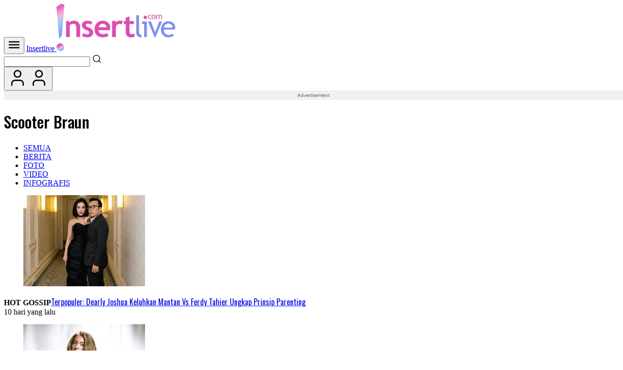

--- FILE ---
content_type: text/html; charset=UTF-8
request_url: https://www.insertlive.com/tag/scooter+braun
body_size: 9995
content:
<!DOCTYPE html>
<html lang="id-ID" class="scroll-smooth selection:bg-secondary-purple selection:text-dark-purple" data-beasties-container>
    <head>
    <script async src="https://pagead2.googlesyndication.com/pagead/js/adsbygoogle.js?client=ca-pub-1023882427639998" crossorigin="anonymous"></script>
    
        <title>Informasi Scooter Braun Terkini - InsertLive : Informasi Selebriti</title>

<link rel="dns-prefetch" href="https://www.insertlive.com" >
            <link rel="dns-prefetch" href="https://cdn.insertlive.com" >
            <link rel="dns-prefetch" href="https://cdn.detik.net.id" >
            <link rel="dns-prefetch" href="https://securepubads.g.doubleclick.net" >
            <link rel="dns-prefetch" href="https://cdnstatic.detik.com" >
            <link rel="dns-prefetch" href="https://akcdn.detik.net.id" >
            <link rel="dns-prefetch" href="https://www.gstatic.com" >
            <link rel="dns-prefetch" href="https://www.google-analytics.com" >
            <link rel="dns-prefetch" href="https://www.facebook.com" >
            <link rel="dns-prefetch" href="https://partner.googleadservices.com" >
            <link rel="dns-prefetch" href="https://connect.facebook.net" >
            <link rel="dns-prefetch" href="https://connect.detik.com" >
            <link rel="dns-prefetch" href="https://www.googletagmanager.com" >

<meta charset="utf-8">
<meta http-equiv="X-UA-Compatible" content="IE=edge">
<meta name="viewport" content="initial-scale=1.0, user-scalable=no, width=device-width, height=device-height, maximum-scale=1.0">
<meta name="mobile-web-app-capable" content="yes">
<meta name="apple-mobile-web-app-capable" content="yes">
<meta name="robots" content="max-snippet:-1">

    <link rel="shortcut icon" href="https://cdn.insertlive.com/images/favicon/ico-insert-32x32.png?v=4.8.5" type="image/x-icon">
    <link rel="icon" type="image/png" href="https://cdn.insertlive.com/images/favicon/ico-insert-32x32.png?v=4.8.5" sizes="32x32">
    <link rel="shortcut icon" href="https://cdn.insertlive.com/images/favicon/ico-insert-32x32.png?v=4.8.5">
    <link rel="canonical" href="https://www.insertlive.com/tag/scooter+braun">

    
    <meta name="originalTitle" content="Informasi Scooter Braun Terkini - InsertLive : Informasi Selebriti">
    <meta name="description" content="Indeks berita gosip terbaru hari ini mengenai scooter braun seputar artis, style, film, musik, dan lirik lagu dari Indonesia, kpop, jpop, dan luar negeri">
    <meta name="keywords" content="gosip artis, gosip terbaru hari ini, artis indonesia, kpop, trend style, film indonesia, musik indonesia, drama korea, live streaming, lirik lagu, trans tv">
    <meta name="twitter:card" content="summary_large_image">
    <meta name="twitter:site" content="@1nserttranstv">
    <meta name="twitter:site:id" content="48890883">
    <meta name="twitter:creator" content="@1nserttranstv">
    <meta name="twitter:description" content="Indeks berita gosip terbaru hari ini mengenai scooter braun seputar artis, style, film, musik, dan lirik lagu dari Indonesia, kpop, jpop, dan luar negeri">
    <meta name="twitter:image:src" content="https://cdn.insertlive.com/images/ogimage.jpg?wid=63&w=650">
    <meta property="fb:pages" content="182295392239908">
    <meta property="fb:app_id" content="229248547753202">
    <meta property="article:author" content="https://www.facebook.com/insert.transtv/" itemprop="author">
    <meta property="article:publisher" content="https://www.facebook.com/insert.transtv/">
    <meta property="og:site_name" content="InsertLive">
    <meta property="og:title" content="Informasi Scooter Braun Terkini - InsertLive : Informasi Selebriti">
    <meta property="og:url" content="https://www.insertlive.com/tag/scooter+braun">
    <meta property="og:description" content="Indeks berita gosip terbaru hari ini mengenai scooter braun seputar artis, style, film, musik, dan lirik lagu dari Indonesia, kpop, jpop, dan luar negeri">
    <meta property="og:image" content="https://cdn.insertlive.com/images/ogimage.jpg?wid=63&w=650&t=jpeg">
    <meta property="og:image:width" content="650">
    <meta property="og:image:height" content="366">
    <meta property="og:type" content="article">

                                                                <meta name="robots" content="index, follow">
                                                            <meta name="platform" content="desktop">
                                                            <meta name="site_name" content="insertlive">
                                                            <meta name="googlebot-news" content="index, follow">
                                                            <meta name="googlebot" content="index, follow">
                                                            <meta name="dtk:acctype" content="acc-insertlive">
                                                            <meta name="dtk:subacctype" content="desktop">
                                                            <meta name="dtk:articleid" content="-">
                                                            <meta name="dtk:kanalid" content="-">
                                                            <meta name="dtk:articlehoax" content="default">
                                                            <meta name="dtk:createddate" content="-1">
                                                            <meta name="dtk:platform" content="desktop">
            
    <meta name="robots" content="max-image-preview:large">

<!-- s:dataStructure -->





<!-- e:dataStructure -->
    
    <!-- Core CSS -->
    <link rel="stylesheet" href="https://cdn.insertlive.com/v2/css/style.css?v=4.8.5" onload="this.rel='stylesheet'">
    <noscript><link rel="stylesheet" href="https://cdn.insertlive.com/v2/css/style.css?v=4.8.5"></noscript>
    <script type="module" src="https://cdn.insertlive.com/v2/js/page.js?v=4.8.5"></script>

    <script src="https://cdn.detik.net.id/libs/detik-vertical/js/jquery-3.6.0.min.js?v=insertlive.4.8.5"></script>
    <script src="https://cdn.insertlive.com/v2/js/search-cookie.js?v=4.8.5"></script>
    
        <script type="module" src="https://cdn.insertlive.com/v2/js/page.js?v=4.8.5"></script>
    
    <!-- s:banner taghead -->
     <script async src="https://securepubads.g.doubleclick.net/tag/js/gpt.js"></script>
<script>
window.googletag = window.googletag || {cmd: []};
googletag.cmd.push(function() {

// --- MAPPING 1: Untuk Billboard
var billboardMapping= googletag.sizeMapping()
.addSize([970, 0], [970, 250]) // Desktop: Ukuran besar
.addSize([0, 0], [320, 480])                  // Mobile: Banner kecil
.build();

// --- MAPPING 2: Untuk Medium Rectangle ---
var mediumrectangleMapping= googletag.sizeMapping()
.addSize([760, 0] [[300, 250]])                  // Mobile & Tablet: Kotak (Medium Rectangle)
.addSize([0, 0], [[300, 250]])    
.build();

// --- MAPPING 3: Untuk Center ---
var centerMapping= googletag.sizeMapping()
.addSize([760, 0], [[300, 250]]) // Desktop: Ukuran besar
.addSize([0, 0], [[300, 250], [320, 150],[320, 100]])                    // Mobile: Banner kecil
.build();

// --- MAPPING 4: Untuk Skinner Kiri ---
var skinnerkiriMapping= googletag.sizeMapping()
.addSize([760, 0],[[160, 600]])                  // Desktop
.build();

// --- MAPPING 5: Untuk Skinner Kanan ---
var skinnerkananMapping= googletag.sizeMapping()
.addSize([760, 0],[[160, 600]])                   // Desktop
.build();

// --- MAPPING 6: Untuk Sticky Static Banner---
var stickystaticbannerMapping= googletag.sizeMapping()
.addSize([760, 0], [])
.addSize([0, 0], [[320, 150], [320, 100]])
.build();

// --- DEFINISI AD SLOT ---

// Billboard
googletag.defineSlot('/22928034425/insertlive_all_web/billboard', [[320, 480], [970, 250]], 'div-gpt-ad-1765959116928-0')
.defineSizeMapping(billboardMapping)
.addService(googletag.pubads());

// Medium Rectangle
googletag.defineSlot('/22928034425/insertlive_all_web/mediumrectangle', [300, 250], 'div-gpt-ad-1765959301815-0')
.defineSizeMapping(mediumrectangleMapping)
.addService(googletag.pubads());

// Center
googletag.defineSlot('/22928034425/insertlive_all_web/Center', [[300, 250], [320, 150], [320, 100]], 'div-gpt-ad-1768377324134-0')
.defineSizeMapping(centerMapping)
.addService(googletag.pubads());

// Skinner Kiri
googletag.defineSlot('/22928034425/insertlive_all_web/skinnerleft', [160, 600], 'div-gpt-ad-1765959480409-0')
.defineSizeMapping(skinnerkiriMapping)
.addService(googletag.pubads());

// Skinner Kanan
googletag.defineSlot('/22928034425/insertlive_all_web/skinnerright', [160, 600], 'div-gpt-ad-1765959517340-0')
.defineSizeMapping(skinnerkananMapping)
.addService(googletag.pubads());

// Sticky Static Banner
googletag.defineSlot('/22928034425/insertlive_all_web/SSB', [[300, 250], [320, 150], [320, 100]], 'div-gpt-ad-1768383591285-0')
.defineSizeMapping(stickystaticbannerMapping)
.addService(googletag.pubads());

googletag.pubads().enableSingleRequest();
googletag.enableServices();
});
</script>

<!-- START ANYMIND -->
<script type="application/javascript" src="//anymind360.com/js/10853/ats.js"></script>
<!-- END ANYMIND -->





    <!-- e:banner taghead -->

    
    <script type="text/javascript">
        const baseurl = 'https://www.insertlive.com',
            mode = '';
    </script>

    <!-- Google Tag Manager -->
<script>(function(w,d,s,l,i){w[l]=w[l]||[];w[l].push({'gtm.start':
new Date().getTime(),event:'gtm.js'});var f=d.getElementsByTagName(s)[0],
j=d.createElement(s),dl=l!='dataLayer'?'&l='+l:'';j.async=true;j.src=
'https://www.googletagmanager.com/gtm.js?id='+i+dl;f.parentNode.insertBefore(j,f);
})(window,document,'script','dataLayer','GTM-KKQ6XRK');</script>
<!-- End Google Tag Manager --></head>

	<body class="flex min-h-screen flex-col" x-data="{
        openVV: false,
        openMenu: false,
        openSearch: false,
        focusInput() {
            this.$nextTick(() => {
                const el = this.$refs.searchInput
                if (!el) return

                el.focus()

                // wajib untuk memaksa keyboard iOS muncul
                el.setSelectionRange(el.value.length, el.value.length)
            })
        }
        }">
                    <!-- Google Tag Manager (noscript) -->
<noscript><iframe src="https://www.googletagmanager.com/ns.html?id=GTM-KKQ6XRK"
height="0" width="0" style="display:none;visibility:hidden"></iframe></noscript>
<!-- End Google Tag Manager (noscript) -->        
                    <!-- s:banner skinner -->
            <div id="skinner-right" class="hidden lg:block" style="position:fixed;top:76px;right:50%;margin-right:-720px;z-index:29;isolation:isolate;" aria-label="ads">
    <div style="width:160px;">
        <!-- /22928034425/insertlive_all_web/skinnerright -->
        <div id='div-gpt-ad-1765959517340-0' style='min-width: 160px; min-height: 600px;'>
          <script>
            googletag.cmd.push(function() { googletag.display('div-gpt-ad-1765959517340-0'); });
          </script>
        </div>
    </div>
</div>

<div id="skinner-left" class="hidden lg:block" style="position:fixed;top:76px;left:50%;margin-left:-720px;z-index:29;isolation:isolate;" aria-label="ads">
    <div style="width:160px;">
        <!-- /22928034425/insertlive_all_web/skinnerleft -->
        <div id='div-gpt-ad-1765959480409-0' style='min-width: 160px; min-height: 600px;'>
          <script>
            googletag.cmd.push(function() { googletag.display('div-gpt-ad-1765959480409-0'); });
          </script>
        </div>
    </div>
</div>



            <!-- e:banner skinner -->
        
        <header class="z-50 bg-white sm:bg-white/85 sticky top-0">
	<div class="backdrop-blur-none sm:backdrop-blur-md">
		<nav class="relative mx-auto max-w-7xl items-center justify-between border-b border-black/10 px-4.5 py-3 sm:border-0 sm:pb-1 lg:flex lg:py-3.5" aria-label="Global">
			<div class="flex w-full items-center justify-center sm:justify-start">
				<button @click="openMenu = !openMenu" class="absolute left-4.5 mr-3 inline-flex size-6 cursor-pointer items-center justify-center sm:left-auto sm:hidden lg:mr-6 lg:size-8" :aria-expanded="openMenu">
					<svg width="26" height="26" viewBox="0 0 26 26" stroke="#000000" stroke-width="2.5" stroke-linecap="round" fill="none">
						<line x1="3" y1="7" x2="23" y2="7" :class="openMenu ? 'top-active' : 'top-default'" class="origin-center transition-all duration-300 top-default"></line>
						<line x1="3" y1="13" x2="23" y2="13" :class="openMenu ? 'middle-active' : 'middle-default'" class="origin-center transition-all duration-300 middle-default"></line>
						<line x1="3" y1="19" x2="23" y2="19" :class="openMenu ? 'bottom-active' : 'bottom-default'" class="origin-center transition-all duration-300 bottom-default"></line>
					</svg>
				</button>

				<a href="https://www.insertlive.com/" class="justify-self-center">
					<span class="sr-only">Insertlive</span>
					<img src="https://cdn.insertlive.com/v2/images/logo.webp?v=4.8.5" alt="Insertlive" loading="lazy" decoding="async" fetchpriority="auto" width="244" height="97" class="h-[42px] sm:h-[49px] w-auto">
				</a>
			</div>

			<div x-show="openMenu" style="display:none" x-transition.opacity.duration.150ms x-trap.inert.noscroll="openMenu" x-on:keydown.esc.window="openMenu = false" role="dialog" aria-modal="true" aria-labelledby="defaultModalTitle" class="fixed top-[65px] inset-0 z-30 flex bg-gray-900/50 sm:backdrop-blur-md sm:relative sm:top-auto sm:flex! sm:bg-transparent">
				<div x-show="openMenu" x-transition:enter="transition ease-out duration-150 motion-reduce:transition-opacity" x-transition:enter-start="opacity-0 -translate-x-full" x-transition:enter-end="opacity-100 translate-x-0" x-transition:leave="transition ease-in duration-150 motion-reduce:transition-opacity" x-transition:leave-start="opacity-100 translate-x-0" x-transition:leave-end="opacity-0 -translate-x-full" class="absolute inset-y-0 z-10 flex flex-col w-full justify-between bg-white sm:flex! sm:relative sm:inset-auto sm:top-auto sm:bg-transparent">
					<div class="main-nav flex flex-col gap-6 scrollbar-hidden text-lg sm:text-xs lg:text-sm sm:-mx-4.5 whitespace-nowrap overflow-x-scroll sm:overflow-visible p-4.5 sm:py-0 lg:py-0 lg:mr-23">
						<ul class="flex flex-col sm:flex-row items-center gap-2 sm:gap-4">
							<li class="group/sub cursor-pointer flex flex-col sm:flex-row items-center w-full sm:w-auto relative hover:text-primary-purple" x-data="{ openSub: false, timeout: null }" x-on:mouseenter="if (window.innerWidth > 640) openSub = true; clearTimeout(timeout)" x-on:mouseleave="if (window.innerWidth > 640) timeout = setTimeout(() => { openSub = false }, 100)" x-on:click.away="openSub = false">
								<a href="https://www.insertlive.com/" class="relative block w-full flex-1 text-center group py-2.5 hover:text-primary-purple transition-colors duration-300 text-primary-purple" :class="openSub ? 'text-primary-purple' : ''">
									HOME
								</a>
							</li>

															<li class="group/sub cursor-pointer flex flex-col sm:flex-row items-center w-full sm:w-auto relative hover:text-primary-purple" x-data="{ openSub: false, timeout: null }" x-on:mouseenter="if (window.innerWidth > 640) openSub = true; clearTimeout(timeout)" x-on:mouseleave="if (window.innerWidth > 640) timeout = setTimeout(() => { openSub = false }, 100)" x-on:click.away="openSub = false">
									<a href="https://www.insertlive.com/celebuzz" class="relative block w-full flex-1 text-center group py-2.5 text-dark-purple hover:text-primary-purple transition-colors duration-300 ">
										CELEBUZZ									</a>
																			<span class="h-8 pl-4 pr-16 py-1 absolute right-0 top-2 sm:hidden" x-on:click="if (window.innerWidth < 640) openSub = !openSub">
											<svg class="w-6 transition-transform duration-300" :class="openSub ? 'rotate-180 stroke-primary-purple' : ''" fill="none" stroke="currentColor" stroke-width="2" viewbox="0 0 24 24">
												<path d="M6 9l6 6 6-6"/>
											</svg>
										</span>
										<ul style="display: none;" x-show="openSub" x-transition:enter="transition-all ease-in duration-300 sm:duration-150" x-transition:enter-start="opacity-0 max-h-0 sm:max-h-auto sm:translate-x-1/4" x-transition:enter-end="opacity-100 max-h-96 sm:max-h-auto sm:translate-x-0" x-transition:leave="transition-all ease-out duration-300 sm:duration-50" x-transition:leave-start="opacity-100 max-h-96 sm:max-h-auto sm:translate-x-0" x-transition:leave-end="opacity-0 max-h-0 sm:max-h-auto sm:translate-x-1/4" class="sm:absolute text-sm sm:py-3 w-full sm:w-40 sm:top-full sm:left-0 bg-white sm:rounded-xl sm:shadow-[0_1px_4px_2px_rgba(0,0,0,0.05)] z-10 overflow-hidden">
																																															<li class="group/link">
													<a class="block whitespace-nowrap px-4 text-black-nightblack/70 transition-all duration-300 text-center py-1 tracking-wider sm:text-left hover:text-primary-purple" href="https://www.insertlive.com/foto">
														InFrame													</a>
												</li>
																																															<li class="group/link">
													<a class="block whitespace-nowrap px-4 text-black-nightblack/70 transition-all duration-300 text-center py-1 tracking-wider sm:text-left hover:text-primary-purple" href="https://www.insertlive.com/infografis">
														Infografis													</a>
												</li>
																																															<li class="group/link">
													<a class="block whitespace-nowrap px-4 text-black-nightblack/70 transition-all duration-300 text-center py-1 tracking-wider sm:text-left hover:text-primary-purple" href="https://www.insertlive.com/stories">
														InsertStories													</a>
												</li>
																					</ul>
																	</li>
															<li class="group/sub cursor-pointer flex flex-col sm:flex-row items-center w-full sm:w-auto relative hover:text-primary-purple" x-data="{ openSub: false, timeout: null }" x-on:mouseenter="if (window.innerWidth > 640) openSub = true; clearTimeout(timeout)" x-on:mouseleave="if (window.innerWidth > 640) timeout = setTimeout(() => { openSub = false }, 100)" x-on:click.away="openSub = false">
									<a href="https://www.insertlive.com/in-style" class="relative block w-full flex-1 text-center group py-2.5 text-dark-purple hover:text-primary-purple transition-colors duration-300 ">
										INSTYLE									</a>
																			<span class="h-8 pl-4 pr-16 py-1 absolute right-0 top-2 sm:hidden" x-on:click="if (window.innerWidth < 640) openSub = !openSub">
											<svg class="w-6 transition-transform duration-300" :class="openSub ? 'rotate-180 stroke-primary-purple' : ''" fill="none" stroke="currentColor" stroke-width="2" viewbox="0 0 24 24">
												<path d="M6 9l6 6 6-6"/>
											</svg>
										</span>
										<ul style="display: none;" x-show="openSub" x-transition:enter="transition-all ease-in duration-300 sm:duration-150" x-transition:enter-start="opacity-0 max-h-0 sm:max-h-auto sm:translate-x-1/4" x-transition:enter-end="opacity-100 max-h-96 sm:max-h-auto sm:translate-x-0" x-transition:leave="transition-all ease-out duration-300 sm:duration-50" x-transition:leave-start="opacity-100 max-h-96 sm:max-h-auto sm:translate-x-0" x-transition:leave-end="opacity-0 max-h-0 sm:max-h-auto sm:translate-x-1/4" class="sm:absolute text-sm sm:py-3 w-full sm:w-40 sm:top-full sm:left-0 bg-white sm:rounded-xl sm:shadow-[0_1px_4px_2px_rgba(0,0,0,0.05)] z-10 overflow-hidden">
																																															<li class="group/link">
													<a class="block whitespace-nowrap px-4 text-black-nightblack/70 transition-all duration-300 text-center py-1 tracking-wider sm:text-left hover:text-primary-purple" href="https://www.insertlive.com/in-style/fashion">
														Fashion													</a>
												</li>
																																															<li class="group/link">
													<a class="block whitespace-nowrap px-4 text-black-nightblack/70 transition-all duration-300 text-center py-1 tracking-wider sm:text-left hover:text-primary-purple" href="https://www.insertlive.com/in-style/beauty">
														Beauty													</a>
												</li>
																																															<li class="group/link">
													<a class="block whitespace-nowrap px-4 text-black-nightblack/70 transition-all duration-300 text-center py-1 tracking-wider sm:text-left hover:text-primary-purple" href="https://www.insertlive.com/in-style/wellness">
														Wellness													</a>
												</li>
																					</ul>
																	</li>
															<li class="group/sub cursor-pointer flex flex-col sm:flex-row items-center w-full sm:w-auto relative hover:text-primary-purple" x-data="{ openSub: false, timeout: null }" x-on:mouseenter="if (window.innerWidth > 640) openSub = true; clearTimeout(timeout)" x-on:mouseleave="if (window.innerWidth > 640) timeout = setTimeout(() => { openSub = false }, 100)" x-on:click.away="openSub = false">
									<a href="https://www.insertlive.com/pop-culture" class="relative block w-full flex-1 text-center group py-2.5 text-dark-purple hover:text-primary-purple transition-colors duration-300 ">
										POP CULTURE									</a>
																			<span class="h-8 pl-4 pr-16 py-1 absolute right-0 top-2 sm:hidden" x-on:click="if (window.innerWidth < 640) openSub = !openSub">
											<svg class="w-6 transition-transform duration-300" :class="openSub ? 'rotate-180 stroke-primary-purple' : ''" fill="none" stroke="currentColor" stroke-width="2" viewbox="0 0 24 24">
												<path d="M6 9l6 6 6-6"/>
											</svg>
										</span>
										<ul style="display: none;" x-show="openSub" x-transition:enter="transition-all ease-in duration-300 sm:duration-150" x-transition:enter-start="opacity-0 max-h-0 sm:max-h-auto sm:translate-x-1/4" x-transition:enter-end="opacity-100 max-h-96 sm:max-h-auto sm:translate-x-0" x-transition:leave="transition-all ease-out duration-300 sm:duration-50" x-transition:leave-start="opacity-100 max-h-96 sm:max-h-auto sm:translate-x-0" x-transition:leave-end="opacity-0 max-h-0 sm:max-h-auto sm:translate-x-1/4" class="sm:absolute text-sm sm:py-3 w-full sm:w-40 sm:top-full sm:left-0 bg-white sm:rounded-xl sm:shadow-[0_1px_4px_2px_rgba(0,0,0,0.05)] z-10 overflow-hidden">
																																															<li class="group/link">
													<a class="block whitespace-nowrap px-4 text-black-nightblack/70 transition-all duration-300 text-center py-1 tracking-wider sm:text-left hover:text-primary-purple" href="https://www.insertlive.com/pop-culture/k-pop">
														Korea Pop													</a>
												</li>
																																															<li class="group/link">
													<a class="block whitespace-nowrap px-4 text-black-nightblack/70 transition-all duration-300 text-center py-1 tracking-wider sm:text-left hover:text-primary-purple" href="https://www.insertlive.com/pop-culture/j-pop">
														Japan Pop													</a>
												</li>
																																															<li class="group/link">
													<a class="block whitespace-nowrap px-4 text-black-nightblack/70 transition-all duration-300 text-center py-1 tracking-wider sm:text-left hover:text-primary-purple" href="https://www.insertlive.com/pop-culture/t-pop">
														Thailand Pop													</a>
												</li>
																																															<li class="group/link">
													<a class="block whitespace-nowrap px-4 text-black-nightblack/70 transition-all duration-300 text-center py-1 tracking-wider sm:text-left hover:text-primary-purple" href="https://www.insertlive.com/pop-culture/c-pop">
														Chinese Pop 													</a>
												</li>
																					</ul>
																	</li>
															<li class="group/sub cursor-pointer flex flex-col sm:flex-row items-center w-full sm:w-auto relative hover:text-primary-purple" x-data="{ openSub: false, timeout: null }" x-on:mouseenter="if (window.innerWidth > 640) openSub = true; clearTimeout(timeout)" x-on:mouseleave="if (window.innerWidth > 640) timeout = setTimeout(() => { openSub = false }, 100)" x-on:click.away="openSub = false">
									<a href="https://www.insertlive.com/passion-hub" class="relative block w-full flex-1 text-center group py-2.5 text-dark-purple hover:text-primary-purple transition-colors duration-300 ">
										PASSION HUB									</a>
																			<span class="h-8 pl-4 pr-16 py-1 absolute right-0 top-2 sm:hidden" x-on:click="if (window.innerWidth < 640) openSub = !openSub">
											<svg class="w-6 transition-transform duration-300" :class="openSub ? 'rotate-180 stroke-primary-purple' : ''" fill="none" stroke="currentColor" stroke-width="2" viewbox="0 0 24 24">
												<path d="M6 9l6 6 6-6"/>
											</svg>
										</span>
										<ul style="display: none;" x-show="openSub" x-transition:enter="transition-all ease-in duration-300 sm:duration-150" x-transition:enter-start="opacity-0 max-h-0 sm:max-h-auto sm:translate-x-1/4" x-transition:enter-end="opacity-100 max-h-96 sm:max-h-auto sm:translate-x-0" x-transition:leave="transition-all ease-out duration-300 sm:duration-50" x-transition:leave-start="opacity-100 max-h-96 sm:max-h-auto sm:translate-x-0" x-transition:leave-end="opacity-0 max-h-0 sm:max-h-auto sm:translate-x-1/4" class="sm:absolute text-sm sm:py-3 w-full sm:w-40 sm:top-full sm:left-0 bg-white sm:rounded-xl sm:shadow-[0_1px_4px_2px_rgba(0,0,0,0.05)] z-10 overflow-hidden">
																																															<li class="group/link">
													<a class="block whitespace-nowrap px-4 text-black-nightblack/70 transition-all duration-300 text-center py-1 tracking-wider sm:text-left hover:text-primary-purple" href="https://www.insertlive.com/passion-hub/hobi">
														Hobi													</a>
												</li>
																																															<li class="group/link">
													<a class="block whitespace-nowrap px-4 text-black-nightblack/70 transition-all duration-300 text-center py-1 tracking-wider sm:text-left hover:text-primary-purple" href="https://www.insertlive.com/passion-hub/film-dan-musik">
														Film dan Musik													</a>
												</li>
																																															<li class="group/link">
													<a class="block whitespace-nowrap px-4 text-black-nightblack/70 transition-all duration-300 text-center py-1 tracking-wider sm:text-left hover:text-primary-purple" href="https://www.insertlive.com/passion-hub/food-dan-travel">
														Food dan Travel													</a>
												</li>
																																															<li class="group/link">
													<a class="block whitespace-nowrap px-4 text-black-nightblack/70 transition-all duration-300 text-center py-1 tracking-wider sm:text-left hover:text-primary-purple" href="https://www.insertlive.com/passion-hub/olahraga">
														Olahraga 													</a>
												</li>
																					</ul>
																	</li>
															<li class="group/sub cursor-pointer flex flex-col sm:flex-row items-center w-full sm:w-auto relative hover:text-primary-purple" x-data="{ openSub: false, timeout: null }" x-on:mouseenter="if (window.innerWidth > 640) openSub = true; clearTimeout(timeout)" x-on:mouseleave="if (window.innerWidth > 640) timeout = setTimeout(() => { openSub = false }, 100)" x-on:click.away="openSub = false">
									<a href="https://www.insertlive.com/playlist" class="relative block w-full flex-1 text-center group py-2.5 text-dark-purple hover:text-primary-purple transition-colors duration-300 ">
										PLAYLIST									</a>
																			<span class="h-8 pl-4 pr-16 py-1 absolute right-0 top-2 sm:hidden" x-on:click="if (window.innerWidth < 640) openSub = !openSub">
											<svg class="w-6 transition-transform duration-300" :class="openSub ? 'rotate-180 stroke-primary-purple' : ''" fill="none" stroke="currentColor" stroke-width="2" viewbox="0 0 24 24">
												<path d="M6 9l6 6 6-6"/>
											</svg>
										</span>
										<ul style="display: none;" x-show="openSub" x-transition:enter="transition-all ease-in duration-300 sm:duration-150" x-transition:enter-start="opacity-0 max-h-0 sm:max-h-auto sm:translate-x-1/4" x-transition:enter-end="opacity-100 max-h-96 sm:max-h-auto sm:translate-x-0" x-transition:leave="transition-all ease-out duration-300 sm:duration-50" x-transition:leave-start="opacity-100 max-h-96 sm:max-h-auto sm:translate-x-0" x-transition:leave-end="opacity-0 max-h-0 sm:max-h-auto sm:translate-x-1/4" class="sm:absolute text-sm sm:py-3 w-full sm:w-40 sm:top-full sm:left-0 bg-white sm:rounded-xl sm:shadow-[0_1px_4px_2px_rgba(0,0,0,0.05)] z-10 overflow-hidden">
																																															<li class="group/link">
													<a class="block whitespace-nowrap px-4 text-black-nightblack/70 transition-all duration-300 text-center py-1 tracking-wider sm:text-left hover:text-primary-purple" href="https://www.insertlive.com/playlist?type=snap">
														SNAP													</a>
												</li>
																																															<li class="group/link">
													<a class="block whitespace-nowrap px-4 text-black-nightblack/70 transition-all duration-300 text-center py-1 tracking-wider sm:text-left hover:text-primary-purple" href="https://www.insertlive.com/playlist?type=i-talk">
														I-Talk													</a>
												</li>
																																															<li class="group/link">
													<a class="block whitespace-nowrap px-4 text-black-nightblack/70 transition-all duration-300 text-center py-1 tracking-wider sm:text-left hover:text-primary-purple" href="https://www.insertlive.com/playlist?type=studio-plus">
														Studio +													</a>
												</li>
																																															<li class="group/link">
													<a class="block whitespace-nowrap px-4 text-black-nightblack/70 transition-all duration-300 text-center py-1 tracking-wider sm:text-left hover:text-primary-purple" href="https://www.insertlive.com/playlist?type=k-pop">
														Insertlive K-Pop													</a>
												</li>
																																															<li class="group/link">
													<a class="block whitespace-nowrap px-4 text-black-nightblack/70 transition-all duration-300 text-center py-1 tracking-wider sm:text-left hover:text-primary-purple" href="https://www.insertlive.com/playlist?type=food-travel">
														Food & Travel													</a>
												</li>
																																															<li class="group/link">
													<a class="block whitespace-nowrap px-4 text-black-nightblack/70 transition-all duration-300 text-center py-1 tracking-wider sm:text-left hover:text-primary-purple" href="https://www.insertlive.com/playlist?type=upcoming-event">
														Upcoming Event 													</a>
												</li>
																					</ul>
																	</li>
													</ul>

						<div class="text-dark-purple flex flex-col items-center gap-6 py-4 sm:hidden">
							<div class="flex flex-col gap-4 items-center text-base">
								Media Sosial
								<div class="flex justify-center gap-x-4 md:mb-0">
									<a href="https://www.instagram.com/insertlive/" target="_blank" class="size-12 flex p-2.5 bg-[#F5E5F5] hover:bg-secondary-orange/15 rounded-full transition-colors duration-300">
										<span class="sr-only">Instagram</span>
										<img src="https://cdn.insertlive.com/v2/images/i-ig.svg?v=4.8.5" alt="Instagram">
									</a>
									<a href="https://www.facebook.com/insertliveofficial/" target="_blank" class="size-12 flex p-2.5 bg-[#F5E5F5] hover:bg-secondary-orange/15 rounded-full transition-colors duration-300">
										<span class="sr-only">FaceBook</span>
										<img src="https://cdn.insertlive.com/v2/images/i-fb.svg?v=4.8.5" alt="FaceBook">
									</a>
									<a href="https://x.com/Insertlivettv" target="_blank" class="size-12 flex p-2.5 bg-[#F5E5F5] hover:bg-secondary-orange/15 rounded-full transition-colors duration-300">
										<span class="sr-only">X</span>
										<img src="https://cdn.insertlive.com/v2/images/i-x.svg?v=4.8.5" alt="X">
									</a>
									<a href="https://www.youtube.com/@insertliveTransTV" target="_blank" class="size-12 flex p-2.5 bg-[#F5E5F5] hover:bg-secondary-orange/15 rounded-full transition-colors duration-300">
										<span class="sr-only">YouTube</span>
										<img src="https://cdn.insertlive.com/v2/images/i-yt.svg?v=4.8.5" alt="YouTube">
									</a>
								</div>
							</div>

							<div class="flex flex-col gap-4 items-center text-base">
								Jaringan Media
								<div class="flex justify-center gap-3">
									<a href="https://www.detik.com/" target="_blank" class="size-8">
										<img src="https://cdn.insertlive.com/v2/images/logo-detikcom.webp?v=4.8.5" alt="logo-detikcom">
									</a>
									<a href="https://www.cnnindonesia.com/" target="_blank" class="size-8">
										<img src="https://cdn.insertlive.com/v2/images/logo-cnn.webp?v=4.8.5" alt="logo-cnn">
									</a>
									<a href="https://www.cnbcindonesia.com/" target="_blank" class="size-8">
										<img src="https://cdn.insertlive.com/v2/images/logo-cnbc.webp?v=4.8.5" alt="logo-cnbc">
									</a>
									<a href="https://www.haibunda.com/" target="_blank" class="size-8">
										<img src="https://cdn.insertlive.com/v2/images/logo-haibunda.webp?v=4.8.5" alt="logo-haibunda">
									</a>
									<a href="https://www.beautynesia.id/" target="_blank" class="size-8">
										<img src="https://cdn.insertlive.com/v2/images/logo-beautynesia.webp?v=4.8.5" alt="logo-beautynesia">
									</a>
									<a href="https://femaledaily.com/" target="_blank" class="size-8">
										<img src="https://cdn.insertlive.com/v2/images/logo-female-daily.webp?v=4.8.5" alt="logo-female-daily">
									</a>
									<a href="https://www.cxomedia.id/" target="_blank" class="size-8">
										<img src="https://cdn.insertlive.com/v2/images/logo-cxo-media.webp?v=4.8.5" alt="logo-cxo-media">
									</a>
								</div>
							</div>
						</div>
					</div>
				</div>
			</div>

			<div class="absolute top-3 right-4.5 z-30 flex h-10 items-center gap-2 lg:top-6.5 lg:right-8 lg:h-6">
				<input type="text" id="searchInput" class="relative size-8 cursor-pointer -mr-8 z-10 opacity-0" @click="openSearch = !openSearch;
                    if (openSearch) {
                        // beri sedikit delay agar DOM selesai render, baru fokus
                        setTimeout(() =&gt; {
                        const input = $refs.searchInput;
                        if (input) {
                            input.focus();
                            // untuk memastikan keyboard mobile muncul
                            input.setSelectionRange(input.value.length, input.value.length);
                        }
                    }, 100);
                }" :aria-expanded="openSearch" aria-expanded="false">

				<svg width="20" height="20" viewBox="0 0 20 20" fill="none" xmlns="http://www.w3.org/2000/svg">
					<path d="M17.5 17.5L13.8833 13.8833" stroke="black" stroke-width="1.33301" stroke-linecap="round" stroke-linejoin="round"></path>
					<path d="M9.16667 15.8333C12.8486 15.8333 15.8333 12.8486 15.8333 9.16667C15.8333 5.48477 12.8486 2.5 9.16667 2.5C5.48477 2.5 2.5 5.48477 2.5 9.16667C2.5 12.8486 5.48477 15.8333 9.16667 15.8333Z" stroke="black" stroke-width="1.33301" stroke-linecap="round" stroke-linejoin="round"></path>
				</svg>

				<div class="relative flex items-center" x-data="{
						open: false,
						closeTimeout: null,
						openMenu() {
						clearTimeout(this.closeTimeout);
						this.open = true;
						},
						closeMenu() {
						this.closeTimeout = setTimeout(() => this.open = false, 150);
						}
					}" @mouseenter="openMenu" @mouseleave="closeMenu">
					<button class="relative cursor-pointer p-2">
						<img src="https://cdn.insertlive.com/v2/images/user.webp?v=4.8.5" alt="user avatar" loading="lazy" decoding="async" fetchpriority="auto" width="40" height="40" class="block size-5 object-cover NotLogin">
						<img src="https://cdn.insertlive.com/v2/images/user.webp?v=4.8.5" alt="user avatar" loading="lazy" decoding="async" fetchpriority="auto" width="40" height="40" class="block size-5 rounded-full object-cover HasLogin connectDetikAvatar hidden">
						<div x-show="open" style="display:none" class="dropdown-menu absolute top-full pt-1 right-0" x-transition:enter="transition ease-out duration-150 motion-reduce:transition-opacity" x-transition:enter-start="opacity-0 translate-y-10" x-transition:enter-end="opacity-100 translate-y-0" x-transition:leave="transition ease-in duration-150 motion-reduce:transition-opacity" x-transition:leave-start="opacity-100 translate-y-0" x-transition:leave-end="opacity-0 translate-y-10" role="dialog" aria-modal="true">
							<div class="relative flex flex-col text-left z-20 bg-white rounded-xl px-4 w-52 shadow-[0_1px_4px_2px_rgba(0,0,0,0.05)] divide-y-1 divide-black-light5">
								<div class="py-2 NotLogin">
									<a href="https://connect.detik.com/oauth/authorize?clientId=10183&redirectUrl=https%3A%2F%2Fwww.insertlive.com%2Fauthorize%3Fu%3Dhttps%3A%2F%2Fwww.insertlive.com%2Ftag%2Fscooter%2Bbraun&backURL=https%3A%2F%2Fwww.insertlive.com%2Ftag%2Fscooter%2Bbraun" class="flex items-center gap-2 py-1 text-sm text-dark-purple hover:text-primary-purple transition-colors duration-300">
										<svg width="20" height="20" viewBox="0 0 20 20" fill="none" xmlns="http://www.w3.org/2000/svg">
											<path d="M12.5 2.5H15.8333C16.2754 2.5 16.6993 2.67559 17.0118 2.98816C17.3244 3.30072 17.5 3.72464 17.5 4.16667V15.8333C17.5 16.2754 17.3244 16.6993 17.0118 17.0118C16.6993 17.3244 16.2754 17.5 15.8333 17.5H12.5M8.33333 14.1667L12.5 10M12.5 10L8.33333 5.83333M12.5 10H2.5" stroke="black" stroke-width="1.6" stroke-linecap="round" stroke-linejoin="round"></path>
										</svg>
										Masuk
									</a>
								</div>
								<div class="py-2 HasLogin hidden">
									<div class="block cursor-auto py-1 text-sm">Hai, <span id="UsernameInfo" class="text-primary-purple"></span></div>
								</div>
								<div class="py-2 NotLogin">
									<div class="block py-1 cursor-auto">Belum punya akun?</div>
									<a href="https://connect.detik.com/accounts/register?clientId=10183&redirectUrl=https%3A%2F%2Fwww.insertlive.com%2Fauthorize&backURL=https%3A%2F%2Fwww.insertlive.com%2Ftag%2Fscooter%2Bbraun" class="block py-1 text-sm text-dark-purple hover:text-primary-purple transition-colors duration-300">Daftar MPC</a>
								</div>
								<div class="py-2 HasLogin hidden">
									<a href="https://connect.detik.com/dashboard/" class="flex items-center gap-2 py-1 text-sm text-dark-purple hover:text-primary-purple transition-colors duration-300">
										<svg width="20" height="20" viewBox="0 0 20 20" fill="none" xmlns="http://www.w3.org/2000/svg">
											<path d="M16.6668 17.5V15.8333C16.6668 14.9493 16.3156 14.1014 15.6905 13.4763C15.0654 12.8512 14.2176 12.5 13.3335 12.5H6.66683C5.78277 12.5 4.93493 12.8512 4.30981 13.4763C3.68469 14.1014 3.3335 14.9493 3.3335 15.8333V17.5M13.3335 5.83333C13.3335 7.67428 11.8411 9.16667 10.0002 9.16667C8.15921 9.16667 6.66683 7.67428 6.66683 5.83333C6.66683 3.99238 8.15921 2.5 10.0002 2.5C11.8411 2.5 13.3335 3.99238 13.3335 5.83333Z" stroke="black" stroke-width="1.6" stroke-linecap="round" stroke-linejoin="round"/>
										</svg>
										Profil
									</a>
									<a href="https://connect.detik.com/oauth/signout?redirectUrl=https%3A%2F%2Fwww.insertlive.com%2Ftag%2Fscooter%2Bbraun" class="flex items-center gap-2 py-1 text-sm text-dark-purple hover:text-primary-purple transition-colors duration-300">
										<svg width="20" height="20" viewBox="0 0 20 20" fill="none" xmlns="http://www.w3.org/2000/svg">
											<path d="M7.5 17.5H4.16667C3.72464 17.5 3.30072 17.3244 2.98816 17.0118C2.67559 16.6993 2.5 16.2754 2.5 15.8333V4.16667C2.5 3.72464 2.67559 3.30072 2.98816 2.98816C3.30072 2.67559 3.72464 2.5 4.16667 2.5H7.5M13.3333 14.1667L17.5 10M17.5 10L13.3333 5.83333M17.5 10H7.5" stroke="black" stroke-width="1.6" stroke-linecap="round" stroke-linejoin="round"/>
										</svg>
										Keluar
									</a>
								</div>
							</div>
						</div>
					</button>
				</div>
			</div>
		</nav>
	</div>

	<!--s:detikconnect-client-->
			<script defer type="text/javascript" src="https://cdn.detik.net.id/libs/dc/v1/detikconnect_auto_login.js"></script>
		<script type='text/javascript'>
		$(document).ready(function() {
			detikConnectAutoLogin('10183', false, onLoginClient);
		});
		</script>
	
	<script type='text/javascript'>
		function onLoginClient(data){
			if (data.is_login) {
				if (!data.is_verify_adult) {
									}

				var fullname = (`${data.first_name} ${data.last_name}`).toUpperCase();
				$('.connectDetikAvatar').attr('src', data.avatar);
				$('.connectDetikAvatar').attr('alt', data.username);
				$('#UsernameInfo').text(fullname);

				$('.NotLogin').hide();
				$('.HasLogin').show();
			} else {
				
				$('.NotLogin .tesimg').show();
				$('.NotLogin .tesimgloader').hide();
			}
		}
	</script>
	<!-- e:detikconnect -->

	<div x-cloak x-show="openSearch" tabindex="-1" x-transition.opacity.duration.150ms x-trap.inert.noscroll="openSearch" x-on:keydown.esc.window="openSearch = false" role="dialog" aria-modal="true" aria-labelledby="defaultModalTitle" class="fixed inset-0 z-30 flex bg-white/50 backdrop-blur-md items-start justify-center p-4.5 sm:p-6">
		<div x-show="openSearch" x-transition:enter="transition ease-out duration-150 motion-reduce:transition-opacity" x-transition:enter-start="opacity-0 translate-x-50" x-transition:enter-end="opacity-100 translate-x-0" x-transition:leave="transition ease-in duration-150 motion-reduce:transition-opacity" x-transition:leave-start="opacity-100 translate-x-0" x-transition:leave-end="opacity-0 translate-x-50" @x-transition:enter-end="focusInput()" class="flex w-md flex-col gap-4 overflow-hidden" @click.outside="openSearch = false">
			<div class="translate relative w-full overflow-clip rounded-3xl bg-white border border-black/10">
				<form action="/search" class="flex items-center p-2">
					<div class="relative w-full">
						<input x-ref="searchInput" name="query" type="text" id="voice-search" class="block w-full rounded-full border border-gray-300 bg-gray-50 px-4 py-1.5 text-sm text-gray-900 focus:border-primary-purple focus:ring-primary-purple" placeholder="Cari di !nsertlive" required>
						<button type="submit" class="cursor-pointer absolute inset-y-0 right-0 flex items-center pr-3">
							<svg class="h-5 w-5 text-gray-500 dark:text-gray-400" fill="currentColor" viewbox="0 0 20 20" xmlns="http://www.w3.org/2000/svg">
								<path fill-rule="evenodd" d="M8 4a4 4 0 100 8 4 4 0 000-8zM2 8a6 6 0 1110.89 3.476l4.817 4.817a1 1 0 01-1.414 1.414l-4.816-4.816A6 6 0 012 8z" clip-rule="evenodd"/>
							</svg>
						</button>
					</div>
					<button class="relative items-center justify-center gap-3 rounded-full font-medium whitespace-nowrap cursor-pointer transition duration-500 [&#38;_svg]:pointer-events-none [&#38;_svg]:shrink-0 focus-visible:outline-2 focus-visible:outline-offset-2 disabled:pointer-events-none disabled:opacity-50 hover:text-primary-purple outline-gradient bg-transparent text-dark-purple hover:bg-white/50 hover:shadow-orange focus:shadow-transparent hover:[&#38;_svg]:translate-x-1 hover:[&#38;_svg]:fill-secondary-orange hover:[&#38;_svg]:rotate-45 px-5 py-2 text-sm ml-2 inline-flex" @click="openSearch = false">
						Cancel
					</button>
				</form>
				<div class="relative w-auto pt-1 pb-4 dark:text-black">
    <h3 class="mx-6 my-2 flex items-center gap-2 text-sm">Terakhir yang dicari</h3>
    <ul class="py-1" x-data="() => ({
            searchItems: getSearchItemsFromCookie(),
            removeItem(index) {
                this.searchItems.splice(index, 1);
                setSearchItemsToCookie(this.searchItems);
            }
        })" >
        <template x-for="(item, index) in searchItems" :key="index">
            <li class="relative">
                <a :href="`/search?query=${encodeURIComponent(item)}`" class="flex w-full items-center gap-2 py-2 pr-12 pl-6 text-sm font-medium transition-colors hover:bg-gray-100">
                    <svg width="12" height="13" viewBox="0 0 12 13" fill="none" xmlns="http://www.w3.org/2000/svg" class="shrink-0"><path d="M6 3.16667V6.5H8.5M11 6.5C11 9.26142 8.76142 11.5 6 11.5C3.23858 11.5 1 9.26142 1 6.5C1 3.73858 3.23858 1.5 6 1.5C8.76142 1.5 11 3.73858 11 6.5Z" stroke="#666666" stroke-width="1.5" stroke-linecap="round" stroke-linejoin="round"/></svg>
                    <p class="line-clamp-1" x-text="item"></p>
                </a>
                <button class="absolute top-1/2 right-6 grid size-4 -translate-y-1/2 cursor-pointer place-content-center rounded-full bg-stone-400" type="button" aria-label="Remove item" @click="removeItem(index)">
                    <svg xmlns="http://www.w3.org/2000/svg" width="24" height="24" viewBox="0 0 24 24" fill="none" stroke="currentColor" stroke-width="2" stroke-linecap="round" stroke-linejoin="round" class="lucide lucide-x size-3 text-white" aria-hidden="true"><path d="M18 6 6 18"/><path d="m6 6 12 12"/></svg>
                </button>
            </li>
        </template>
    </ul>
</div>			</div>
		</div>
	</div>

</header>

        <!-- s:banner billboard -->
        <div data-ads="billboard" class="w-full relative mx-auto md:max-w-7xl md:px-4.5 [&>span]:hidden!">
    <span style="text-align:center;width:100%;font-size:10px;font-family:Helvetica;display:block;color:#666;background:#f0f0f0;font-style:normal;font-weight:400;line-height:normal;padding:4px;">Advertisement</span>
    <center>
        <div class="min-h-[480px] lg:min-h-[250px]" style="margin-inline:auto;background:#f0f0f0 ">
               <div id="div-gpt-ad-1765959116928-0"  class="min-w-[320px] lg:min-w-[970px] min-h-[480px] lg:min-h-[250px]">
                    <script>
                      googletag.cmd.push(function() { googletag.display('div-gpt-ad-1765959116928-0'); });
                    </script>
                </div>
            </div>
    </center>
</div>

        <!-- e:banner billboard -->

        
	<div class="relative mx-auto w-full flex-1">
		<div class="relative mx-auto md:max-w-7xl md:px-4.5 mt-6">
			<h1 class="oswald-medium capitalize text-[40px]/12 md:text-[64px]/22 text-dark-purple px-4.5 md:px-0 mb-4">
				Scooter Braun			</h1>
			<!-- s:navigation search -->
			<div class="relative w-full mx-auto max-w-2xl md:max-w-7xl flex flex-col lg:flex-row gap-6 lg:gap-4 sm:items-center">
    <ul class="overflow-x-scroll scrollbar-hidden w-full flex pt-2 md:py-3 px-4.5 md:px-0 divide-x divide-black-nightblack/30 [&>li]:px-4.5 [&>li]:text-center [&>li]:first:pl-0 [&>li]:last:pr-0 sm:[&>li]:px-6">
                                <li>
                <a class="block tracking-wider text-sm text-primary-purple hover:text-primary-purple transition duration-300" href="https://www.insertlive.com/tag/scooter+braun?tipe=">SEMUA</a>
            </li>
                                <li>
                <a class="block tracking-wider text-sm text-black-nightblack/70 hover:text-primary-purple transition duration-300" href="https://www.insertlive.com/tag/scooter+braun?tipe=article">BERITA</a>
            </li>
                                <li>
                <a class="block tracking-wider text-sm text-black-nightblack/70 hover:text-primary-purple transition duration-300" href="https://www.insertlive.com/tag/scooter+braun?tipe=foto">FOTO</a>
            </li>
                                <li>
                <a class="block tracking-wider text-sm text-black-nightblack/70 hover:text-primary-purple transition duration-300" href="https://www.insertlive.com/tag/scooter+braun?tipe=video">VIDEO</a>
            </li>
                                <li>
                <a class="block tracking-wider text-sm text-black-nightblack/70 hover:text-primary-purple transition duration-300" href="https://www.insertlive.com/tag/scooter+braun?tipe=infografis">INFOGRAFIS</a>
            </li>
            </ul>
</div>

			<!-- e:navigation search -->
		</div>

		<div class="pb-8">
			<div data-name="detik-vertical" data-target="tag/terbaru" device="desktop" tag="scooter braun" kanal="3" date="" typeuri="" page=1 pageurl="https://www.insertlive.com/tag/scooter+braun?tipe=">
				<p class="text-center">LOADING...</p>
			</div>
		</div>

	</div>



        <footer class="bg-white">
	<div class="bg-[#FFF5F5] text-dark-purple pb-[114px] sm:pb-0">
		<div class="mx-auto max-w-7xl px-4.5 py-10">
			<div class="flex flex-col divide-y divide-[#EED0ED]">
				<div class="flex flex-col md:flex-row md:justify-between pb-8 md:pb-6 gap-5 items-center">
					<div class="space-y-8">
						<a href="https://www.insertlive.com/">
							<img src="https://cdn.insertlive.com/v2/images/logo.webp?v=4.8.5" alt="InsertLive" loading="lazy" decoding="async" fetchpriority="auto" width="203" height="80" class="h-auto w-40 lg:w-45">
						</a>
					</div>
					<div class="[&>a]:block [&>a]:py-1 [&>a:before]:content-[''] [&>a:before]:absolute [&>a:before]:w-1 [&>a:before]:top-1/2 [&>a:before]:-translate-y-1/2 [&>a:before]:rounded-full [&>a:before]:-left-3.5 [&>a:before]:bg-dark-purple/30 [&>a:before]:h-1 [&>a:first-child:before]:hidden flex flex-wrap justify-center md:justify-end gap-x-6 font-normal mx-3 md:mx-0">
						<a href="https://www.insertlive.com/" class="relative hover:text-primary-purple transition-colors duration-300">
							HOME
						</a>
													<a href="https://www.insertlive.com/celebuzz" class="relative hover:text-primary-purple transition-colors duration-300">
								CELEBUZZ							</a>
													<a href="https://www.insertlive.com/in-style" class="relative hover:text-primary-purple transition-colors duration-300">
								INSTYLE							</a>
													<a href="https://www.insertlive.com/pop-culture" class="relative hover:text-primary-purple transition-colors duration-300">
								POP CULTURE							</a>
													<a href="https://www.insertlive.com/passion-hub" class="relative hover:text-primary-purple transition-colors duration-300">
								PASSION HUB							</a>
													<a href="https://www.insertlive.com/playlist" class="relative hover:text-primary-purple transition-colors duration-300">
								PLAYLIST							</a>
											</div>
				</div>
				<div class="flex flex-col md:flex-row md:justify-between md:flex-row-reverse pt-8 md:pt-6 gap-8 md:text-right text-center items-center font-normal">
					<div class="flex flex-col md:flex-row gap-4 md:gap-5 items-center text-base md:text-sm">
						Connect with Us
						<div class="flex justify-center gap-x-4 md:mb-0">
							<a href="https://www.instagram.com/insertlive/" target="_blank" class="size-12 flex p-2.5 bg-[#F5E5F5] hover:bg-secondary-orange/15 rounded-full transition-colors duration-300">
								<span class="sr-only">Instagram</span>
								<img src="https://cdn.insertlive.com/v2/images/i-ig.svg?v=4.8.5" alt="Instagram">
							</a>
							<a href="https://www.facebook.com/insertliveofficial/" target="_blank" class="size-12 flex p-2.5 bg-[#F5E5F5] hover:bg-secondary-orange/15 rounded-full transition-colors duration-300">
								<span class="sr-only">Facebook</span>
								<img src="https://cdn.insertlive.com/v2/images/i-fb.svg?v=4.8.5" alt="Facebook">
							</a>
							<a href="https://x.com/Insertlivettv" target="_blank" class="size-12 flex p-2.5 bg-[#F5E5F5] hover:bg-secondary-orange/15 rounded-full transition-colors duration-300">
								<span class="sr-only">X</span>
								<img src="https://cdn.insertlive.com/v2/images/i-x.svg"?v=4.8.5" alt="X">
							</a>
							<a href="https://www.youtube.com/@insertliveTransTV" target="_blank" class="size-12 flex p-2.5 bg-[#F5E5F5] hover:bg-secondary-orange/15 rounded-full transition-colors duration-300">
								<span class="sr-only">Youtube</span>
								<img src="https://cdn.insertlive.com/v2/images/i-yt.svg?v=4.8.5" alt="YouTube">
							</a>
						</div>
					</div>
					Copyright @ 2026 insertlive. All rights reserved.
				</div>
			</div>
		</div>
	</div>
</footer>
        
        <script src="https://cdn.insertlive.com/v2/js/detik-vertical.js?v=4.8.5"></script>

    <script src="https://cdn.detik.net.id/libs/detik-vertical/js/refresh.js?v=insertlive.4.8.5"></script>


        <!--s:banner tagfoot-->
                 <!--e:banner tagfoot-->
	<script defer src="https://static.cloudflareinsights.com/beacon.min.js/vcd15cbe7772f49c399c6a5babf22c1241717689176015" integrity="sha512-ZpsOmlRQV6y907TI0dKBHq9Md29nnaEIPlkf84rnaERnq6zvWvPUqr2ft8M1aS28oN72PdrCzSjY4U6VaAw1EQ==" data-cf-beacon='{"rayId":"9c19a7728d837089","version":"2025.9.1","serverTiming":{"name":{"cfExtPri":true,"cfEdge":true,"cfOrigin":true,"cfL4":true,"cfSpeedBrain":true,"cfCacheStatus":true}},"token":"13e555b484024d0e87422da19f986c95","b":1}' crossorigin="anonymous"></script>
</body>
</html>



--- FILE ---
content_type: text/html; charset=utf-8
request_url: https://www.google.com/recaptcha/api2/aframe
body_size: 183
content:
<!DOCTYPE HTML><html><head><meta http-equiv="content-type" content="text/html; charset=UTF-8"></head><body><script nonce="47764khPbUqPSisl-LHNVg">/** Anti-fraud and anti-abuse applications only. See google.com/recaptcha */ try{var clients={'sodar':'https://pagead2.googlesyndication.com/pagead/sodar?'};window.addEventListener("message",function(a){try{if(a.source===window.parent){var b=JSON.parse(a.data);var c=clients[b['id']];if(c){var d=document.createElement('img');d.src=c+b['params']+'&rc='+(localStorage.getItem("rc::a")?sessionStorage.getItem("rc::b"):"");window.document.body.appendChild(d);sessionStorage.setItem("rc::e",parseInt(sessionStorage.getItem("rc::e")||0)+1);localStorage.setItem("rc::h",'1769028321737');}}}catch(b){}});window.parent.postMessage("_grecaptcha_ready", "*");}catch(b){}</script></body></html>

--- FILE ---
content_type: text/css
request_url: https://cdn.insertlive.com/v2/css/style.css?v=4.8.5
body_size: 29303
content:
@layer properties{@supports (((-webkit-hyphens:none)) and (not (margin-trim:inline))) or ((-moz-orient:inline) and (not (color:rgb(from red r g b)))){*,:before,:after,::backdrop{--tw-translate-x:0;--tw-translate-y:0;--tw-translate-z:0;--tw-scale-x:1;--tw-scale-y:1;--tw-scale-z:1;--tw-rotate-x:initial;--tw-rotate-y:initial;--tw-rotate-z:initial;--tw-skew-x:initial;--tw-skew-y:initial;--tw-scroll-snap-strictness:proximity;--tw-space-y-reverse:0;--tw-divide-x-reverse:0;--tw-border-style:solid;--tw-divide-y-reverse:0;--tw-gradient-position:initial;--tw-gradient-from:#0000;--tw-gradient-via:#0000;--tw-gradient-to:#0000;--tw-gradient-stops:initial;--tw-gradient-via-stops:initial;--tw-gradient-from-position:0%;--tw-gradient-via-position:50%;--tw-gradient-to-position:100%;--tw-leading:initial;--tw-font-weight:initial;--tw-tracking:initial;--tw-shadow:0 0 #0000;--tw-shadow-color:initial;--tw-shadow-alpha:100%;--tw-inset-shadow:0 0 #0000;--tw-inset-shadow-color:initial;--tw-inset-shadow-alpha:100%;--tw-ring-color:initial;--tw-ring-shadow:0 0 #0000;--tw-inset-ring-color:initial;--tw-inset-ring-shadow:0 0 #0000;--tw-ring-inset:initial;--tw-ring-offset-width:0px;--tw-ring-offset-color:#fff;--tw-ring-offset-shadow:0 0 #0000;--tw-blur:initial;--tw-brightness:initial;--tw-contrast:initial;--tw-grayscale:initial;--tw-hue-rotate:initial;--tw-invert:initial;--tw-opacity:initial;--tw-saturate:initial;--tw-sepia:initial;--tw-drop-shadow:initial;--tw-drop-shadow-color:initial;--tw-drop-shadow-alpha:100%;--tw-drop-shadow-size:initial;--tw-backdrop-blur:initial;--tw-backdrop-brightness:initial;--tw-backdrop-contrast:initial;--tw-backdrop-grayscale:initial;--tw-backdrop-hue-rotate:initial;--tw-backdrop-invert:initial;--tw-backdrop-opacity:initial;--tw-backdrop-saturate:initial;--tw-backdrop-sepia:initial;--tw-duration:initial;--tw-ease:initial;--tw-content:"";--tw-outline-style:solid;--tw-space-x-reverse:0}}}@layer theme{:root,:host{--font-sans:ui-sans-serif,system-ui,sans-serif,"Apple Color Emoji","Segoe UI Emoji","Segoe UI Symbol","Noto Color Emoji";--font-mono:ui-monospace,SFMono-Regular,Menlo,Monaco,Consolas,"Liberation Mono","Courier New",monospace;--color-red-500:oklch(63.7% .237 25.331);--color-red-700:oklch(50.5% .213 27.518);--color-amber-300:oklch(87.9% .169 91.605);--color-green-300:oklch(87.1% .15 154.449);--color-sky-300:oklch(82.8% .111 230.318);--color-blue-500:oklch(62.3% .214 259.815);--color-blue-700:oklch(48.8% .243 264.376);--color-fuchsia-700:oklch(51.8% .253 323.949);--color-gray-50:oklch(98.5% .002 247.839);--color-gray-100:oklch(96.7% .003 264.542);--color-gray-200:oklch(92.8% .006 264.531);--color-gray-300:oklch(87.2% .01 258.338);--color-gray-400:oklch(70.7% .022 261.325);--color-gray-500:oklch(55.1% .027 264.364);--color-gray-700:oklch(37.3% .034 259.733);--color-gray-900:oklch(21% .034 264.665);--color-zinc-100:oklch(96.7% .001 286.375);--color-zinc-500:oklch(55.2% .016 285.938);--color-neutral-200:oklch(92.2% 0 0);--color-stone-400:oklch(70.9% .01 56.259);--color-black:#000;--color-white:#fff;--spacing:.25rem;--container-md:28rem;--container-lg:32rem;--container-xl:36rem;--container-2xl:42rem;--container-7xl:70rem;--text-xs:.75rem;--text-xs--line-height:calc(1/.75);--text-sm:.875rem;--text-sm--line-height:calc(1.25/.875);--text-base:1rem;--text-base--line-height: 1.5 ;--text-lg:1.125rem;--text-lg--line-height:calc(1.75/1.125);--text-xl:1.25rem;--text-xl--line-height:calc(1.75/1.25);--text-2xl:1.5rem;--text-2xl--line-height:calc(2/1.5);--text-3xl:1.875rem;--text-3xl--line-height: 1.2 ;--text-4xl:2.25rem;--text-4xl--line-height:calc(2.5/2.25);--text-5xl:3rem;--text-5xl--line-height:1;--text-6xl:3.75rem;--text-6xl--line-height:1;--text-7xl:4.5rem;--text-7xl--line-height:1;--font-weight-light:300;--font-weight-normal:400;--font-weight-medium:500;--font-weight-semibold:600;--font-weight-bold:700;--font-weight-extrabold:800;--tracking-tight:-.025em;--tracking-wider:.05em;--tracking-widest:.1em;--leading-relaxed:1.625;--radius-md:.375rem;--radius-lg:.5rem;--radius-xl:.75rem;--radius-2xl:1rem;--radius-3xl:1.5rem;--drop-shadow-md:0 3px 3px #0000001f;--ease-in:cubic-bezier(.4,0,1,1);--ease-out:cubic-bezier(0,0,.2,1);--ease-in-out:cubic-bezier(.4,0,.2,1);--blur-sm:8px;--blur-md:12px;--blur-xl:24px;--blur-3xl:64px;--aspect-video:16/9;--default-transition-duration:.15s;--default-transition-timing-function:cubic-bezier(.4,0,.2,1);--default-font-family:var(--font-sans);--default-mono-font-family:var(--font-mono);--font-oswald:"Oswald",sans-serif;--font-inter:"Inter",sans-serif;--color-black-nightblack:#232323;--color-black-light2:#666;--color-black-light3:#999;--color-black-light4:#ccc;--color-black-light5:#e6e6e6;--color-white-light1:#f7f7f7;--color-primary-purple:#ba43b4;--color-secondary-purple:#eed0ed;--color-primary-orange:#ffb86c;--color-secondary-orange:#ff6161;--color-primary-pink:#f33f84;--color-dark-purple:#310f2f;--color-bondiblue-light5:#e6f5f8}}@layer base{*,:after,:before,::backdrop{box-sizing:border-box;border:0 solid;margin:0;padding:0}::file-selector-button{box-sizing:border-box;border:0 solid;margin:0;padding:0}html,:host{-webkit-text-size-adjust:100%;tab-size:4;line-height:1.5;font-family:var(--default-font-family,ui-sans-serif,system-ui,sans-serif,"Apple Color Emoji","Segoe UI Emoji","Segoe UI Symbol","Noto Color Emoji");font-feature-settings:var(--default-font-feature-settings,normal);font-variation-settings:var(--default-font-variation-settings,normal);-webkit-tap-highlight-color:transparent}hr{height:0;color:inherit;border-top-width:1px}abbr:where([title]){-webkit-text-decoration:underline dotted;text-decoration:underline dotted}h1,h2,h3,h4,h5,h6{font-size:inherit;font-weight:inherit}a{color:inherit;-webkit-text-decoration:inherit;text-decoration:inherit}b,strong{font-weight:bolder}code,kbd,samp,pre{font-family:var(--default-mono-font-family,ui-monospace,SFMono-Regular,Menlo,Monaco,Consolas,"Liberation Mono","Courier New",monospace);font-feature-settings:var(--default-mono-font-feature-settings,normal);font-variation-settings:var(--default-mono-font-variation-settings,normal);font-size:1em}small{font-size:80%}sub,sup{vertical-align:baseline;font-size:75%;line-height:0;position:relative}sub{bottom:-.25em}sup{top:-.5em}table{text-indent:0;border-color:inherit;border-collapse:collapse}:-moz-focusring{outline:auto}progress{vertical-align:baseline}summary{display:list-item}ol,ul,menu{list-style:none}img,svg,video,canvas,audio,iframe,embed,object{vertical-align:middle;display:block}img,video{max-width:100%;height:auto}button,input,select,optgroup,textarea{font:inherit;font-feature-settings:inherit;font-variation-settings:inherit;letter-spacing:inherit;color:inherit;opacity:1;background-color:#0000;border-radius:0}::file-selector-button{font:inherit;font-feature-settings:inherit;font-variation-settings:inherit;letter-spacing:inherit;color:inherit;opacity:1;background-color:#0000;border-radius:0}:where(select:is([multiple],[size])) optgroup{font-weight:bolder}:where(select:is([multiple],[size])) optgroup option{padding-inline-start:20px}::file-selector-button{margin-inline-end:4px}::placeholder{opacity:1}@supports (not ((-webkit-appearance:-apple-pay-button))) or (contain-intrinsic-size:1px){::placeholder{color:currentColor}@supports (color:color-mix(in lab,red,red)){::placeholder{color:color-mix(in oklab,currentcolor 50%,transparent)}}}textarea{resize:vertical}::-webkit-search-decoration{-webkit-appearance:none}::-webkit-date-and-time-value{min-height:1lh;text-align:inherit}::-webkit-datetime-edit{padding-block:0}::-webkit-datetime-edit-year-field{padding-block:0}::-webkit-datetime-edit-month-field{padding-block:0}::-webkit-datetime-edit-day-field{padding-block:0}::-webkit-datetime-edit-hour-field{padding-block:0}::-webkit-datetime-edit-minute-field{padding-block:0}::-webkit-datetime-edit-second-field{padding-block:0}::-webkit-datetime-edit-millisecond-field{padding-block:0}::-webkit-datetime-edit-meridiem-field{padding-block:0}:-moz-ui-invalid{box-shadow:none}button,input:where([type=button],[type=reset],[type=submit]){appearance:button}::file-selector-button{appearance:button}::-webkit-inner-spin-button{height:auto}::-webkit-outer-spin-button{height:auto}[hidden]:where(:not([hidden=until-found])),[x-cloak]{display:none!important}html,body{position:relative}body{color:#000;background-color:var(--color-white);margin:0;padding:0;font-family:Inter,sans-serif;font-size:14px;font-weight:400}@font-face{font-family:swiper-icons;src:url(data:application/font-woff;charset=utf-8;base64,\ [base64]//wADZ2x5ZgAAAywAAADMAAAD2MHtryVoZWFkAAABbAAAADAAAAA2E2+eoWhoZWEAAAGcAAAAHwAAACQC9gDzaG10eAAAAigAAAAZAAAArgJkABFsb2NhAAAC0AAAAFoAAABaFQAUGG1heHAAAAG8AAAAHwAAACAAcABAbmFtZQAAA/gAAAE5AAACXvFdBwlwb3N0AAAFNAAAAGIAAACE5s74hXjaY2BkYGAAYpf5Hu/j+W2+MnAzMYDAzaX6QjD6/4//Bxj5GA8AuRwMYGkAPywL13jaY2BkYGA88P8Agx4j+/8fQDYfA1AEBWgDAIB2BOoAeNpjYGRgYNBh4GdgYgABEMnIABJzYNADCQAACWgAsQB42mNgYfzCOIGBlYGB0YcxjYGBwR1Kf2WQZGhhYGBiYGVmgAFGBiQQkOaawtDAoMBQxXjg/wEGPcYDDA4wNUA2CCgwsAAAO4EL6gAAeNpj2M0gyAACqxgGNWBkZ2D4/wMA+xkDdgAAAHjaY2BgYGaAYBkGRgYQiAHyGMF8FgYHIM3DwMHABGQrMOgyWDLEM1T9/w8UBfEMgLzE////P/5//f/V/xv+r4eaAAeMbAxwIUYmIMHEgKYAYjUcsDAwsLKxc3BycfPw8jEQA/[base64]/uznmfPFBNODM2K7MTQ45YEAZqGP81AmGGcF3iPqOop0r1SPTaTbVkfUe4HXj97wYE+yNwWYxwWu4v1ugWHgo3S1XdZEVqWM7ET0cfnLGxWfkgR42o2PvWrDMBSFj/IHLaF0zKjRgdiVMwScNRAoWUoH78Y2icB/yIY09An6AH2Bdu/UB+yxopYshQiEvnvu0dURgDt8QeC8PDw7Fpji3fEA4z/PEJ6YOB5hKh4dj3EvXhxPqH/SKUY3rJ7srZ4FZnh1PMAtPhwP6fl2PMJMPDgeQ4rY8YT6Gzao0eAEA409DuggmTnFnOcSCiEiLMgxCiTI6Cq5DZUd3Qmp10vO0LaLTd2cjN4fOumlc7lUYbSQcZFkutRG7g6JKZKy0RmdLY680CDnEJ+UMkpFFe1RN7nxdVpXrC4aTtnaurOnYercZg2YVmLN/d/gczfEimrE/fs/bOuq29Zmn8tloORaXgZgGa78yO9/cnXm2BpaGvq25Dv9S4E9+5SIc9PqupJKhYFSSl47+Qcr1mYNAAAAeNptw0cKwkAAAMDZJA8Q7OUJvkLsPfZ6zFVERPy8qHh2YER+3i/BP83vIBLLySsoKimrqKqpa2hp6+jq6RsYGhmbmJqZSy0sraxtbO3sHRydnEMU4uR6yx7JJXveP7WrDycAAAAAAAH//wACeNpjYGRgYOABYhkgZgJCZgZNBkYGLQZtIJsFLMYAAAw3ALgAeNolizEKgDAQBCchRbC2sFER0YD6qVQiBCv/H9ezGI6Z5XBAw8CBK/m5iQQVauVbXLnOrMZv2oLdKFa8Pjuru2hJzGabmOSLzNMzvutpB3N42mNgZGBg4GKQYzBhYMxJLMlj4GBgAYow/P/PAJJhLM6sSoWKfWCAAwDAjgbRAAB42mNgYGBkAIIbCZo5IPrmUn0hGA0AO8EFTQAA);font-weight:400;font-style:normal}:root{--swiper-theme-color:#007aff}.swiper{z-index:1;margin-left:auto;margin-right:auto;padding:0;list-style:none;position:relative;overflow:hidden}.swiper-vertical>.swiper-wrapper{flex-direction:column}.swiper-wrapper{z-index:1;box-sizing:content-box;width:100%;height:100%;transition-property:transform;display:flex;position:relative}.swiper-android .swiper-slide,.swiper-wrapper{transform:translate(0)}.swiper-pointer-events{touch-action:pan-y}.swiper-pointer-events.swiper-vertical{touch-action:pan-x}.swiper-slide{flex-shrink:0;width:100%;height:100%;transition-property:transform;position:relative}.swiper-slide-invisible-blank{visibility:hidden}.swiper-autoheight,.swiper-autoheight .swiper-slide{height:auto}.swiper-autoheight .swiper-wrapper{align-items:flex-start;transition-property:transform,height}.swiper-backface-hidden .swiper-slide{backface-visibility:hidden;transform:translateZ(0)}.swiper-3d,.swiper-3d.swiper-css-mode .swiper-wrapper{perspective:1200px}.swiper-3d .swiper-cube-shadow,.swiper-3d .swiper-slide,.swiper-3d .swiper-slide-shadow,.swiper-3d .swiper-slide-shadow-bottom,.swiper-3d .swiper-slide-shadow-left,.swiper-3d .swiper-slide-shadow-right,.swiper-3d .swiper-slide-shadow-top,.swiper-3d .swiper-wrapper{transform-style:preserve-3d}.swiper-3d .swiper-slide-shadow,.swiper-3d .swiper-slide-shadow-bottom,.swiper-3d .swiper-slide-shadow-left,.swiper-3d .swiper-slide-shadow-right,.swiper-3d .swiper-slide-shadow-top{pointer-events:none;z-index:10;width:100%;height:100%;position:absolute;top:0;left:0}.swiper-3d .swiper-slide-shadow{background:#00000026}.swiper-3d .swiper-slide-shadow-left{background-image:linear-gradient(270deg,#00000080,#0000)}.swiper-3d .swiper-slide-shadow-right{background-image:linear-gradient(90deg,#00000080,#0000)}.swiper-3d .swiper-slide-shadow-top{background-image:linear-gradient(#0000,#00000080)}.swiper-3d .swiper-slide-shadow-bottom{background-image:linear-gradient(#00000080,#0000)}.swiper-css-mode>.swiper-wrapper{scrollbar-width:none;-ms-overflow-style:none;overflow:auto}.swiper-css-mode>.swiper-wrapper::-webkit-scrollbar{display:none}.swiper-css-mode>.swiper-wrapper>.swiper-slide{scroll-snap-align:start start}.swiper-horizontal.swiper-css-mode>.swiper-wrapper{scroll-snap-type:x mandatory}.swiper-vertical.swiper-css-mode>.swiper-wrapper{scroll-snap-type:y mandatory}.swiper-centered>.swiper-wrapper:before{content:"";flex-shrink:0;order:9999}.swiper-centered.swiper-horizontal>.swiper-wrapper>.swiper-slide:first-child{margin-inline-start:var(--swiper-centered-offset-before)}.swiper-centered.swiper-horizontal>.swiper-wrapper:before{height:100%;min-height:1px;width:var(--swiper-centered-offset-after)}.swiper-centered.swiper-vertical>.swiper-wrapper>.swiper-slide:first-child{margin-block-start:var(--swiper-centered-offset-before)}.swiper-centered.swiper-vertical>.swiper-wrapper:before{width:100%;min-width:1px;height:var(--swiper-centered-offset-after)}.swiper-centered>.swiper-wrapper>.swiper-slide{scroll-snap-align:center center;scroll-snap-stop:always}.swiper-virtual .swiper-slide{-webkit-backface-visibility:hidden;transform:translateZ(0)}.swiper-virtual.swiper-css-mode .swiper-wrapper:after{content:"";pointer-events:none;position:absolute;top:0;left:0}.swiper-virtual.swiper-css-mode.swiper-horizontal .swiper-wrapper:after{height:1px;width:var(--swiper-virtual-size)}.swiper-virtual.swiper-css-mode.swiper-vertical .swiper-wrapper:after{width:1px;height:var(--swiper-virtual-size)}:root{--swiper-navigation-size:44px}.swiper-button-next,.swiper-button-prev{width:calc(var(--swiper-navigation-size)/44*27);height:var(--swiper-navigation-size);margin-top:calc(0px - (var(--swiper-navigation-size)/2));z-index:10;cursor:pointer;color:var(--swiper-navigation-color,var(--swiper-theme-color));justify-content:center;align-items:center;display:flex;position:absolute;top:50%}.swiper-button-next.swiper-button-disabled,.swiper-button-prev.swiper-button-disabled{opacity:.35;cursor:auto;pointer-events:none}.swiper-button-next.swiper-button-hidden,.swiper-button-prev.swiper-button-hidden{opacity:0;cursor:auto;pointer-events:none}.swiper-navigation-disabled .swiper-button-next,.swiper-navigation-disabled .swiper-button-prev{display:none!important}.swiper-button-next:after,.swiper-button-prev:after{font-family:swiper-icons;font-size:var(--swiper-navigation-size);letter-spacing:0;font-variant:initial;line-height:1;text-transform:none!important}.swiper-button-prev,.swiper-rtl .swiper-button-next{left:10px;right:auto}.swiper-button-prev:after,.swiper-rtl .swiper-button-next:after{content:"prev"}.swiper-button-next,.swiper-rtl .swiper-button-prev{left:auto;right:10px}.swiper-button-next:after,.swiper-rtl .swiper-button-prev:after{content:"next"}.swiper-button-lock{display:none}.swiper-pagination{text-align:center;z-index:10;transition:opacity .3s;position:absolute;transform:translate(0)}.swiper-pagination.swiper-pagination-hidden{opacity:0}.swiper-pagination-disabled>.swiper-pagination,.swiper-pagination.swiper-pagination-disabled{display:none!important}.swiper-horizontal>.swiper-pagination-bullets,.swiper-pagination-bullets.swiper-pagination-horizontal,.swiper-pagination-custom,.swiper-pagination-fraction{width:100%;bottom:10px;left:0}.swiper-pagination-bullets-dynamic{font-size:0;overflow:hidden}.swiper-pagination-bullets-dynamic .swiper-pagination-bullet{position:relative;transform:scale(.33)}.swiper-pagination-bullets-dynamic .swiper-pagination-bullet-active,.swiper-pagination-bullets-dynamic .swiper-pagination-bullet-active-main{transform:scale(1)}.swiper-pagination-bullets-dynamic .swiper-pagination-bullet-active-prev{transform:scale(.66)}.swiper-pagination-bullets-dynamic .swiper-pagination-bullet-active-prev-prev{transform:scale(.33)}.swiper-pagination-bullets-dynamic .swiper-pagination-bullet-active-next{transform:scale(.66)}.swiper-pagination-bullets-dynamic .swiper-pagination-bullet-active-next-next{transform:scale(.33)}.swiper-pagination-bullet{width:var(--swiper-pagination-bullet-width,var(--swiper-pagination-bullet-size,8px));height:var(--swiper-pagination-bullet-height,var(--swiper-pagination-bullet-size,8px));background:var(--swiper-pagination-bullet-inactive-color,#000);opacity:var(--swiper-pagination-bullet-inactive-opacity,.2);border-radius:50%;display:inline-block}button.swiper-pagination-bullet{box-shadow:none;appearance:none;border:none;margin:0;padding:0}.swiper-pagination-clickable .swiper-pagination-bullet{cursor:pointer}.swiper-pagination-bullet:only-child{display:none!important}.swiper-pagination-bullet-active{opacity:var(--swiper-pagination-bullet-opacity,1);background:var(--swiper-pagination-color,var(--swiper-theme-color))}.swiper-pagination-vertical.swiper-pagination-bullets,.swiper-vertical>.swiper-pagination-bullets{top:50%;right:10px;transform:translateY(-50%)}.swiper-pagination-vertical.swiper-pagination-bullets .swiper-pagination-bullet,.swiper-vertical>.swiper-pagination-bullets .swiper-pagination-bullet{margin:var(--swiper-pagination-bullet-vertical-gap,6px)0;display:block}.swiper-pagination-vertical.swiper-pagination-bullets.swiper-pagination-bullets-dynamic,.swiper-vertical>.swiper-pagination-bullets.swiper-pagination-bullets-dynamic{width:8px;top:50%;transform:translateY(-50%)}.swiper-pagination-vertical.swiper-pagination-bullets.swiper-pagination-bullets-dynamic .swiper-pagination-bullet,.swiper-vertical>.swiper-pagination-bullets.swiper-pagination-bullets-dynamic .swiper-pagination-bullet{transition:transform .2s,top .2s;display:inline-block}.swiper-horizontal>.swiper-pagination-bullets .swiper-pagination-bullet,.swiper-pagination-horizontal.swiper-pagination-bullets .swiper-pagination-bullet{margin:0 var(--swiper-pagination-bullet-horizontal-gap,4px)}.swiper-horizontal>.swiper-pagination-bullets.swiper-pagination-bullets-dynamic,.swiper-pagination-horizontal.swiper-pagination-bullets.swiper-pagination-bullets-dynamic{white-space:nowrap;left:50%;transform:translate(-50%)}.swiper-horizontal>.swiper-pagination-bullets.swiper-pagination-bullets-dynamic .swiper-pagination-bullet,.swiper-pagination-horizontal.swiper-pagination-bullets.swiper-pagination-bullets-dynamic .swiper-pagination-bullet{transition:transform .2s,left .2s}.swiper-horizontal.swiper-rtl>.swiper-pagination-bullets-dynamic .swiper-pagination-bullet{transition:transform .2s,right .2s}.swiper-pagination-progressbar{background:#00000040;position:absolute}.swiper-pagination-progressbar .swiper-pagination-progressbar-fill{background:var(--swiper-pagination-color,var(--swiper-theme-color));transform-origin:0 0;width:100%;height:100%;position:absolute;top:0;left:0;transform:scale(0)}.swiper-rtl .swiper-pagination-progressbar .swiper-pagination-progressbar-fill{transform-origin:100% 0}.swiper-horizontal>.swiper-pagination-progressbar,.swiper-pagination-progressbar.swiper-pagination-horizontal,.swiper-pagination-progressbar.swiper-pagination-vertical.swiper-pagination-progressbar-opposite,.swiper-vertical>.swiper-pagination-progressbar.swiper-pagination-progressbar-opposite{width:100%;height:4px;top:0;left:0}.swiper-horizontal>.swiper-pagination-progressbar.swiper-pagination-progressbar-opposite,.swiper-pagination-progressbar.swiper-pagination-horizontal.swiper-pagination-progressbar-opposite,.swiper-pagination-progressbar.swiper-pagination-vertical,.swiper-vertical>.swiper-pagination-progressbar{width:4px;height:100%;top:0;left:0}.swiper-pagination-lock{display:none}.swiper-scrollbar{-ms-touch-action:none;background:#0000001a;border-radius:10px;position:relative}.swiper-scrollbar-disabled>.swiper-scrollbar,.swiper-scrollbar.swiper-scrollbar-disabled{display:none!important}.swiper-horizontal>.swiper-scrollbar,.swiper-scrollbar.swiper-scrollbar-horizontal{z-index:50;width:98%;height:5px;position:absolute;bottom:3px;left:1%}.swiper-scrollbar.swiper-scrollbar-vertical,.swiper-vertical>.swiper-scrollbar{z-index:50;width:5px;height:98%;position:absolute;top:1%;right:3px}.swiper-scrollbar-drag{background:#00000080;border-radius:10px;width:100%;height:100%;position:relative;top:0;left:0}.swiper-scrollbar-cursor-drag{cursor:move}.swiper-scrollbar-lock{display:none}.swiper-zoom-container{text-align:center;justify-content:center;align-items:center;width:100%;height:100%;display:flex}.swiper-zoom-container>canvas,.swiper-zoom-container>img,.swiper-zoom-container>svg{object-fit:contain;max-width:100%;max-height:100%}.swiper-slide-zoomed{cursor:move}.swiper-lazy-preloader{z-index:10;transform-origin:50%;box-sizing:border-box;border:4px solid var(--swiper-preloader-color,var(--swiper-theme-color));border-top-color:#0000;border-radius:50%;width:42px;height:42px;margin-top:-21px;margin-left:-21px;position:absolute;top:50%;left:50%}.swiper-watch-progress .swiper-slide-visible .swiper-lazy-preloader,.swiper:not(.swiper-watch-progress) .swiper-lazy-preloader{animation:1s linear infinite swiper-preloader-spin}.swiper-lazy-preloader-white{--swiper-preloader-color:#fff}.swiper-lazy-preloader-black{--swiper-preloader-color:#000}@keyframes swiper-preloader-spin{0%{transform:rotate(0)}to{transform:rotate(360deg)}}.swiper .swiper-notification{pointer-events:none;opacity:0;z-index:-1000;position:absolute;top:0;left:0}.swiper-free-mode>.swiper-wrapper{margin:0 auto;transition-timing-function:ease-out}.swiper-grid>.swiper-wrapper{flex-wrap:wrap}.swiper-grid-column>.swiper-wrapper{flex-flow:column wrap}.swiper-fade.swiper-free-mode .swiper-slide{transition-timing-function:ease-out}.swiper-fade .swiper-slide{pointer-events:none;transition-property:opacity}.swiper-fade .swiper-slide .swiper-slide{pointer-events:none}.swiper-fade .swiper-slide-active,.swiper-fade .swiper-slide-active .swiper-slide-active{pointer-events:auto}.swiper-cube{overflow:visible}.swiper-cube .swiper-slide{pointer-events:none;backface-visibility:hidden;z-index:1;visibility:hidden;transform-origin:0 0;width:100%;height:100%}.swiper-cube .swiper-slide .swiper-slide{pointer-events:none}.swiper-cube.swiper-rtl .swiper-slide{transform-origin:100% 0}.swiper-cube .swiper-slide-active,.swiper-cube .swiper-slide-active .swiper-slide-active{pointer-events:auto}.swiper-cube .swiper-slide-active,.swiper-cube .swiper-slide-next,.swiper-cube .swiper-slide-next+.swiper-slide,.swiper-cube .swiper-slide-prev{pointer-events:auto;visibility:visible}.swiper-cube .swiper-slide-shadow-bottom,.swiper-cube .swiper-slide-shadow-left,.swiper-cube .swiper-slide-shadow-right,.swiper-cube .swiper-slide-shadow-top{z-index:0;backface-visibility:hidden}.swiper-cube .swiper-cube-shadow{opacity:.6;z-index:0;width:100%;height:100%;position:absolute;bottom:0;left:0}.swiper-cube .swiper-cube-shadow:before{content:"";filter:blur(50px);background:#000;position:absolute;inset:0}.swiper-flip{overflow:visible}.swiper-flip .swiper-slide{pointer-events:none;backface-visibility:hidden;z-index:1}.swiper-flip .swiper-slide .swiper-slide{pointer-events:none}.swiper-flip .swiper-slide-active,.swiper-flip .swiper-slide-active .swiper-slide-active{pointer-events:auto}.swiper-flip .swiper-slide-shadow-bottom,.swiper-flip .swiper-slide-shadow-left,.swiper-flip .swiper-slide-shadow-right,.swiper-flip .swiper-slide-shadow-top{z-index:0;backface-visibility:hidden}.swiper-creative .swiper-slide{backface-visibility:hidden;transition-property:transform,opacity,height;overflow:hidden}.swiper-cards{overflow:visible}.swiper-cards .swiper-slide{transform-origin:bottom;backface-visibility:hidden;overflow:hidden}[type=text],input:where(:not([type])),[type=email],[type=url],[type=password],[type=number],[type=date],[type=datetime-local],[type=month],[type=search],[type=tel],[type=time],[type=week],[multiple],textarea,select{appearance:none;--tw-shadow:0 0 #0000;background-color:#fff;border-width:1px;border-color:#6a7282;border-radius:0;padding:.5rem .75rem;font-size:1rem;line-height:1.5rem}:is([type=text],input:where(:not([type])),[type=email],[type=url],[type=password],[type=number],[type=date],[type=datetime-local],[type=month],[type=search],[type=tel],[type=time],[type=week],[multiple],textarea,select):focus{outline-offset:2px;--tw-ring-inset:var(--tw-empty, );--tw-ring-offset-width:0px;--tw-ring-offset-color:#fff;--tw-ring-color:oklch(54.6% .245 262.881);--tw-ring-offset-shadow:var(--tw-ring-inset)0 0 0 var(--tw-ring-offset-width)var(--tw-ring-offset-color);--tw-ring-shadow:var(--tw-ring-inset)0 0 0 calc(1px + var(--tw-ring-offset-width))var(--tw-ring-color);box-shadow:var(--tw-ring-offset-shadow),var(--tw-ring-shadow),var(--tw-shadow);border-color:#155dfc;outline:2px solid #0000}input::placeholder,textarea::placeholder{color:#6a7282;opacity:1}::-webkit-datetime-edit-fields-wrapper{padding:0}::-webkit-date-and-time-value{min-height:1.5em}::-webkit-date-and-time-value{text-align:inherit}::-webkit-datetime-edit{display:inline-flex}::-webkit-datetime-edit{padding-top:0;padding-bottom:0}::-webkit-datetime-edit-year-field{padding-top:0;padding-bottom:0}::-webkit-datetime-edit-month-field{padding-top:0;padding-bottom:0}::-webkit-datetime-edit-day-field{padding-top:0;padding-bottom:0}::-webkit-datetime-edit-hour-field{padding-top:0;padding-bottom:0}::-webkit-datetime-edit-minute-field{padding-top:0;padding-bottom:0}::-webkit-datetime-edit-second-field{padding-top:0;padding-bottom:0}::-webkit-datetime-edit-millisecond-field{padding-top:0;padding-bottom:0}::-webkit-datetime-edit-meridiem-field{padding-top:0;padding-bottom:0}select{print-color-adjust:exact;background-image:url("data:image/svg+xml,%3csvg xmlns='http://www.w3.org/2000/svg' fill='none' viewBox='0 0 20 20'%3e%3cpath stroke='oklch(55.1%25 0.027 264.364)' stroke-linecap='round' stroke-linejoin='round' stroke-width='1.5' d='M6 8l4 4 4-4'/%3e%3c/svg%3e");background-position:right .5rem center;background-repeat:no-repeat;background-size:1.5em 1.5em;padding-right:2.5rem}[multiple],[size]:where(select:not([size="1"])){background-image:initial;background-position:initial;background-repeat:unset;background-size:initial;print-color-adjust:unset;padding-right:.75rem}[type=checkbox],[type=radio]{appearance:none;print-color-adjust:exact;vertical-align:middle;-webkit-user-select:none;user-select:none;color:#155dfc;--tw-shadow:0 0 #0000;background-color:#fff;background-origin:border-box;border-width:1px;border-color:#6a7282;flex-shrink:0;width:1rem;height:1rem;padding:0;display:inline-block}[type=checkbox]{border-radius:0}[type=radio]{border-radius:100%}[type=checkbox]:focus,[type=radio]:focus{outline-offset:2px;--tw-ring-inset:var(--tw-empty, );--tw-ring-offset-width:2px;--tw-ring-offset-color:#fff;--tw-ring-color:oklch(54.6% .245 262.881);--tw-ring-offset-shadow:var(--tw-ring-inset)0 0 0 var(--tw-ring-offset-width)var(--tw-ring-offset-color);--tw-ring-shadow:var(--tw-ring-inset)0 0 0 calc(2px + var(--tw-ring-offset-width))var(--tw-ring-color);box-shadow:var(--tw-ring-offset-shadow),var(--tw-ring-shadow),var(--tw-shadow);outline:2px solid #0000}[type=checkbox]:checked,[type=radio]:checked{background-color:currentColor;background-position:50%;background-repeat:no-repeat;background-size:100% 100%;border-color:#0000}[type=checkbox]:checked{background-image:url("data:image/svg+xml,%3csvg viewBox='0 0 16 16' fill='white' xmlns='http://www.w3.org/2000/svg'%3e%3cpath d='M12.207 4.793a1 1 0 010 1.414l-5 5a1 1 0 01-1.414 0l-2-2a1 1 0 011.414-1.414L6.5 9.086l4.293-4.293a1 1 0 011.414 0z'/%3e%3c/svg%3e")}@media (forced-colors:active){[type=checkbox]:checked{appearance:auto}}[type=radio]:checked{background-image:url("data:image/svg+xml,%3csvg viewBox='0 0 16 16' fill='white' xmlns='http://www.w3.org/2000/svg'%3e%3ccircle cx='8' cy='8' r='3'/%3e%3c/svg%3e")}@media (forced-colors:active){[type=radio]:checked{appearance:auto}}[type=checkbox]:checked:hover,[type=checkbox]:checked:focus,[type=radio]:checked:hover,[type=radio]:checked:focus{background-color:currentColor;border-color:#0000}[type=checkbox]:indeterminate{background-color:currentColor;background-image:url("data:image/svg+xml,%3csvg xmlns='http://www.w3.org/2000/svg' fill='none' viewBox='0 0 16 16'%3e%3cpath stroke='white' stroke-linecap='round' stroke-linejoin='round' stroke-width='2' d='M4 8h8'/%3e%3c/svg%3e");background-position:50%;background-repeat:no-repeat;background-size:100% 100%;border-color:#0000}@media (forced-colors:active){[type=checkbox]:indeterminate{appearance:auto}}[type=checkbox]:indeterminate:hover,[type=checkbox]:indeterminate:focus{background-color:currentColor;border-color:#0000}[type=file]{background:unset;border-color:inherit;font-size:unset;line-height:inherit;border-width:0;border-radius:0;padding:0}[type=file]:focus{outline:1px solid buttontext;outline:1px auto -webkit-focus-ring-color}}@layer components{h1{font-size:var(--text-4xl);font-weight:var(--font-weight-medium)}h2{font-size:var(--text-3xl);font-weight:var(--font-weight-medium)}h3{font-size:var(--text-2xl);font-weight:var(--font-weight-medium)}h4{font-size:var(--text-xl);font-weight:var(--font-weight-medium)}h5{font-size:var(--text-lg);font-weight:var(--font-weight-medium)}h6{font-size:var(--text-base);font-weight:var(--font-weight-medium)}.outline-gradient:before{content:"";background:linear-gradient(180deg,var(--color-primary-purple),var(--color-primary-pink));--m:conic-gradient(#000 0 0);-webkit-mask:var(--m)content-box exclude,var(--m);mask:var(--m)content-box exclude,var(--m);pointer-events:none;border-radius:24px;padding:1px;position:absolute;inset:0}.media-link:before{top:calc(var(--spacing)*0);right:calc(var(--spacing)*0);bottom:calc(var(--spacing)*0);left:calc(var(--spacing)*0);z-index:2;white-space:nowrap;--tw-content:"";content:var(--tw-content);position:absolute;overflow:hidden}.detail__body{margin-bottom:calc(var(--spacing)*5);color:var(--color-black-nightblack)}.detail__body :where(p:first-of-type){display:inline}.detail__body>:where(a){color:var(--color-primary-purple);transition-property:color,background-color,border-color,outline-color,text-decoration-color,fill,stroke,--tw-gradient-from,--tw-gradient-via,--tw-gradient-to;transition-timing-function:var(--tw-ease,var(--default-transition-timing-function));transition-duration:var(--tw-duration,var(--default-transition-duration));--tw-duration:.3s;transition-duration:.3s}.detail__body>:where(a):hover{--tw-font-weight:var(--font-weight-semibold);font-weight:var(--font-weight-semibold);color:var(--color-primary-purple);text-decoration-line:underline}.detail__body p>a{--tw-font-weight:var(--font-weight-semibold);font-weight:var(--font-weight-semibold);color:var(--color-primary-purple)}@media (hover:hover){.detail__body p>a:hover{text-decoration-line:underline}}.detail__body>:where(*),.detail__body .multiple-items>.item>:where(*){margin-block:calc(var(--spacing)*5)}.detail__body :where(h1,h2,h3,h4,h5,h6),.detail__body .multiple-items>.item>:where(h1,h2,h3,h4,h5,h6){margin-top:calc(var(--spacing)*0);margin-bottom:calc(var(--spacing)*3);--tw-leading:1.25;--tw-font-weight:var(--font-weight-bold);line-height:1.25;font-weight:var(--font-weight-bold)}:is(.detail__body :where(h1,h2,h3,h4,h5,h6),.detail__body .multiple-items>.item>:where(h1,h2,h3,h4,h5,h6)) a{color:var(--color-primary-purple)}@media (hover:hover){:is(.detail__body :where(h1,h2,h3,h4,h5,h6),.detail__body .multiple-items>.item>:where(h1,h2,h3,h4,h5,h6)) a:hover{text-decoration-line:underline}}.detail__body :where(h1,h2,h3,h4,h5,h6)+p{margin-top:calc(var(--spacing)*2)}.detail__body :where(h1){font-size:32px}.detail__body :where(h2){font-size:22px}.detail__body :where(h3){font-size:var(--text-xl);line-height:var(--tw-leading,var(--text-xl--line-height))}.detail__body :where(h4,h5,h6){font-size:var(--text-base);line-height:var(--tw-leading,var(--text-base--line-height))}.detail__body :where(ol){padding-left:calc(var(--spacing)*5);list-style-type:decimal}.detail__body :where(ul){padding-left:calc(var(--spacing)*5);list-style-type:disc}.detail__body :where(ul ul){list-style-type:disc}.detail__body .sisip_embed_sosmed{max-width:540px;margin-inline:auto}.detail__body .sisip_video_ds{aspect-ratio:var(--aspect-video);background-color:#f7f7f7;position:relative}.detail__body .sisip_video_ds iframe{inset:calc(var(--spacing)*0);width:100%;height:100%;position:absolute}.table-wrap{-webkit-overflow-scrolling:touch;width:100%;font-size:var(--text-base);line-height:var(--tw-leading,var(--text-base--line-height));display:block;position:relative;overflow-x:auto}.table-wrap table{border-collapse:collapse;border-spacing:0;border-top:3px solid #bebebe;border-bottom:3px solid #bebebe}.table-wrap table tbody tr:first-of-type{border-bottom:1px solid #bebebe}.table-wrap table td{padding:8px 10px}.table-wrap :where(td,th){white-space:nowrap}.table-wrap .table-strip tr:nth-of-type(odd){background:#f7f7f7}}@layer utilities{.pointer-events-auto{pointer-events:auto}.pointer-events-none{pointer-events:none}.collapse{visibility:collapse}.visible{visibility:visible}.sr-only{clip:rect(0,0,0,0);white-space:nowrap;border-width:0;width:1px;height:1px;margin:-1px;padding:0;position:absolute;overflow:hidden}.absolute{position:absolute}.fixed{position:fixed}.relative{position:relative}.static{position:static}.sticky{position:sticky}.inset-0{inset:calc(var(--spacing)*0)}.inset-0\.5{inset:calc(var(--spacing)*.5)}.inset-y-0{inset-block:calc(var(--spacing)*0)}.top-0{top:calc(var(--spacing)*0)}.top-1{top:calc(var(--spacing)*1)}.top-1\.5{top:calc(var(--spacing)*1.5)}.top-1\/2{top:50%}.top-2{top:calc(var(--spacing)*2)}.top-3{top:calc(var(--spacing)*3)}.top-4{top:calc(var(--spacing)*4)}.top-5{top:calc(var(--spacing)*5)}.top-\[50\%\]{top:50%}.top-\[65px\]{top:65px}.top-auto{top:auto}.top-full{top:100%}.-right-2{right:calc(var(--spacing)*-2)}.-right-3\.5{right:calc(var(--spacing)*-3.5)}.right-0{right:calc(var(--spacing)*0)}.right-1{right:calc(var(--spacing)*1)}.right-1\.5{right:calc(var(--spacing)*1.5)}.right-2{right:calc(var(--spacing)*2)}.right-3{right:calc(var(--spacing)*3)}.right-4\.5{right:calc(var(--spacing)*4.5)}.right-6{right:calc(var(--spacing)*6)}.right-8{right:calc(var(--spacing)*8)}.-bottom-0\.5{bottom:calc(var(--spacing)*-.5)}.bottom-0{bottom:calc(var(--spacing)*0)}.bottom-0\.5{bottom:calc(var(--spacing)*.5)}.bottom-14{bottom:calc(var(--spacing)*14)}.bottom-full{bottom:100%}.left-0{left:calc(var(--spacing)*0)}.left-1\/2{left:50%}.left-2{left:calc(var(--spacing)*2)}.left-4{left:calc(var(--spacing)*4)}.left-4\.5{left:calc(var(--spacing)*4.5)}.left-8{left:calc(var(--spacing)*8)}.left-auto{left:auto}.left-full{left:100%}.isolate{isolation:isolate}.-z-1{z-index:-1}.-z-10{z-index:-10}.-z-\[1\]{z-index:-1}.z-1{z-index:1}.z-10{z-index:10}.z-20{z-index:20}.z-21{z-index:21}.z-30{z-index:30}.z-40{z-index:40}.z-50{z-index:50}.z-60{z-index:60}.z-\[99\]{z-index:99}.col-span-2{grid-column:span 2/span 2}.col-start-1{grid-column-start:1}.row-start-1{grid-row-start:1}.container{width:100%}@media (min-width:40rem){.container{max-width:40rem}}@media (min-width:48rem){.container{max-width:48rem}}@media (min-width:64rem){.container{max-width:64rem}}@media (min-width:80rem){.container{max-width:80rem}}@media (min-width:96rem){.container{max-width:96rem}}.m-0{margin:calc(var(--spacing)*0)}.m-1\.5{margin:calc(var(--spacing)*1.5)}.m-3{margin:calc(var(--spacing)*3)}.m-auto{margin:auto}.-mx-4\.5{margin-inline:calc(var(--spacing)*-4.5)}.mx-3{margin-inline:calc(var(--spacing)*3)}.mx-6{margin-inline:calc(var(--spacing)*6)}.mx-\[3px\]{margin-inline:3px}.mx-auto{margin-inline:auto}.-my-4{margin-block:calc(var(--spacing)*-4)}.my-1\.5{margin-block:calc(var(--spacing)*1.5)}.my-2{margin-block:calc(var(--spacing)*2)}.my-4{margin-block:calc(var(--spacing)*4)}.my-5{margin-block:calc(var(--spacing)*5)}.my-6{margin-block:calc(var(--spacing)*6)}.my-8{margin-block:calc(var(--spacing)*8)}.-mt-1{margin-top:calc(var(--spacing)*-1)}.-mt-8{margin-top:calc(var(--spacing)*-8)}.-mt-12{margin-top:calc(var(--spacing)*-12)}.-mt-\[30\%\]{margin-top:-30%}.mt-0{margin-top:calc(var(--spacing)*0)}.mt-0\.5{margin-top:calc(var(--spacing)*.5)}.mt-1{margin-top:calc(var(--spacing)*1)}.mt-2{margin-top:calc(var(--spacing)*2)}.mt-4{margin-top:calc(var(--spacing)*4)}.mt-5{margin-top:calc(var(--spacing)*5)}.mt-6{margin-top:calc(var(--spacing)*6)}.mt-10{margin-top:calc(var(--spacing)*10)}.mt-32{margin-top:calc(var(--spacing)*32)}.-mr-8{margin-right:calc(var(--spacing)*-8)}.mr-2{margin-right:calc(var(--spacing)*2)}.mr-3{margin-right:calc(var(--spacing)*3)}.mb-0{margin-bottom:calc(var(--spacing)*0)}.mb-0\.5{margin-bottom:calc(var(--spacing)*.5)}.mb-2{margin-bottom:calc(var(--spacing)*2)}.mb-2\.5{margin-bottom:calc(var(--spacing)*2.5)}.mb-3{margin-bottom:calc(var(--spacing)*3)}.mb-4{margin-bottom:calc(var(--spacing)*4)}.mb-5{margin-bottom:calc(var(--spacing)*5)}.mb-6{margin-bottom:calc(var(--spacing)*6)}.mb-8{margin-bottom:calc(var(--spacing)*8)}.mb-13{margin-bottom:calc(var(--spacing)*13)}.-ml-1{margin-left:calc(var(--spacing)*-1)}.-ml-4{margin-left:calc(var(--spacing)*-4)}.ml-2{margin-left:calc(var(--spacing)*2)}.ml-auto{margin-left:auto}.line-clamp-1{-webkit-line-clamp:1;-webkit-box-orient:vertical;display:-webkit-box;overflow:hidden}.line-clamp-2{-webkit-line-clamp:2;-webkit-box-orient:vertical;display:-webkit-box;overflow:hidden}.line-clamp-3{-webkit-line-clamp:3;-webkit-box-orient:vertical;display:-webkit-box;overflow:hidden}.line-clamp-4{-webkit-line-clamp:4;-webkit-box-orient:vertical;display:-webkit-box;overflow:hidden}.block{display:block}.flex{display:flex}.grid{display:grid}.hidden{display:none}.inline-block{display:inline-block}.inline-flex{display:inline-flex}.scrollbar-hidden::-webkit-scrollbar{display:none}.aspect-\[3\/4\]{aspect-ratio:3/4}.aspect-\[4\/3\]{aspect-ratio:4/3}.aspect-\[7\/2\.5\]{aspect-ratio:7/2.5}.aspect-\[9\/16\]{aspect-ratio:9/16}.aspect-\[16\/9\]{aspect-ratio:16/9}.aspect-\[486\/864\]{aspect-ratio:486/864}.aspect-square{aspect-ratio:1}.aspect-video{aspect-ratio:var(--aspect-video)}.size-2{width:calc(var(--spacing)*2);height:calc(var(--spacing)*2)}.size-2\.5{width:calc(var(--spacing)*2.5);height:calc(var(--spacing)*2.5)}.size-3{width:calc(var(--spacing)*3);height:calc(var(--spacing)*3)}.size-4{width:calc(var(--spacing)*4);height:calc(var(--spacing)*4)}.size-5{width:calc(var(--spacing)*5);height:calc(var(--spacing)*5)}.size-5\.5{width:calc(var(--spacing)*5.5);height:calc(var(--spacing)*5.5)}.size-6{width:calc(var(--spacing)*6);height:calc(var(--spacing)*6)}.size-7{width:calc(var(--spacing)*7);height:calc(var(--spacing)*7)}.size-8{width:calc(var(--spacing)*8);height:calc(var(--spacing)*8)}.size-10{width:calc(var(--spacing)*10);height:calc(var(--spacing)*10)}.size-10\.5{width:calc(var(--spacing)*10.5);height:calc(var(--spacing)*10.5)}.size-12{width:calc(var(--spacing)*12);height:calc(var(--spacing)*12)}.size-14{width:calc(var(--spacing)*14);height:calc(var(--spacing)*14)}.size-25{width:calc(var(--spacing)*25);height:calc(var(--spacing)*25)}.size-\[37px\]{width:37px;height:37px}.size-full{width:100%;height:100%}.h-0\.5{height:calc(var(--spacing)*.5)}.h-1{height:calc(var(--spacing)*1)}.h-1\/2{height:50%}.h-5{height:calc(var(--spacing)*5)}.h-6{height:calc(var(--spacing)*6)}.h-8{height:calc(var(--spacing)*8)}.h-10{height:calc(var(--spacing)*10)}.h-25{height:calc(var(--spacing)*25)}.h-\[42px\]{height:42px}.h-\[100dvh\]{height:100dvh}.h-\[150\%\]{height:150%}.h-auto{height:auto}.h-dvh{height:100dvh}.h-full{height:100%}.h-screen{height:100vh}.max-h-0{max-height:calc(var(--spacing)*0)}.max-h-12{max-height:calc(var(--spacing)*12)}.max-h-96{max-height:calc(var(--spacing)*96)}.max-h-\[calc\(100vh_-_5em\)\]{max-height:calc(100vh - 5em)}.max-h-full{max-height:100%}.max-h-none{max-height:none}.min-h-52{min-height:calc(var(--spacing)*52)}.min-h-full{min-height:100%}.min-h-screen{min-height:100vh}.w-1\/2{width:50%}.w-2{width:calc(var(--spacing)*2)}.w-5{width:calc(var(--spacing)*5)}.w-6{width:calc(var(--spacing)*6)}.w-8{width:calc(var(--spacing)*8)}.w-10{width:calc(var(--spacing)*10)}.w-11{width:calc(var(--spacing)*11)}.w-11\/12{width:91.6667%}.w-12{width:calc(var(--spacing)*12)}.w-13{width:calc(var(--spacing)*13)}.w-16{width:calc(var(--spacing)*16)}.w-40{width:calc(var(--spacing)*40)}.w-52{width:calc(var(--spacing)*52)}.w-\[124px\]{width:124px}.w-\[130px\]{width:130px}.w-\[150\%\]{width:150%}.w-\[184px\]{width:184px}.w-\[185px\]{width:185px}.w-\[200px\]{width:200px}.w-auto{width:auto}.w-dvw{width:100dvw}.w-fit{width:fit-content}.w-full{width:100%}.w-max{width:max-content}.w-md{width:var(--container-md)}.w-screen{width:100vw}.max-w-1\/2{max-width:50%}.max-w-2xl{max-width:var(--container-2xl)}.max-w-7xl{max-width:var(--container-7xl)}.max-w-\[486px\]{max-width:486px}.max-w-full{max-width:100%}.max-w-none{max-width:none}.max-w-xl{max-width:var(--container-xl)}.min-w-0{min-width:calc(var(--spacing)*0)}.flex-1{flex:1}.flex-shrink{flex-shrink:1}.flex-shrink-0,.shrink-0{flex-shrink:0}.flex-grow,.grow{flex-grow:1}.origin-center{transform-origin:50%}.-translate-1\/2{--tw-translate-x: -50% ;--tw-translate-y: -50% ;translate:var(--tw-translate-x)var(--tw-translate-y)}.translate-\[\(calc\(27vh\)_-50\%\)\]{--tw-translate-x:( 27vh -50%);--tw-translate-y:( 27vh -50%);translate:var(--tw-translate-x)var(--tw-translate-y)}.-translate-x-1\/2{--tw-translate-x: -50% ;translate:var(--tw-translate-x)var(--tw-translate-y)}.-translate-x-full{--tw-translate-x:-100%;translate:var(--tw-translate-x)var(--tw-translate-y)}.translate-x-0{--tw-translate-x:calc(var(--spacing)*0);translate:var(--tw-translate-x)var(--tw-translate-y)}.translate-x-50{--tw-translate-x:calc(var(--spacing)*50);translate:var(--tw-translate-x)var(--tw-translate-y)}.-translate-y-1{--tw-translate-y:calc(var(--spacing)*-1);translate:var(--tw-translate-x)var(--tw-translate-y)}.-translate-y-1\/2{--tw-translate-y: -50% ;translate:var(--tw-translate-x)var(--tw-translate-y)}.translate-y-0{--tw-translate-y:calc(var(--spacing)*0);translate:var(--tw-translate-x)var(--tw-translate-y)}.translate-y-10{--tw-translate-y:calc(var(--spacing)*10);translate:var(--tw-translate-x)var(--tw-translate-y)}.translate-y-full{--tw-translate-y:100%;translate:var(--tw-translate-x)var(--tw-translate-y)}.scale-80{--tw-scale-x:80%;--tw-scale-y:80%;--tw-scale-z:80%;scale:var(--tw-scale-x)var(--tw-scale-y)}.scale-90{--tw-scale-x:90%;--tw-scale-y:90%;--tw-scale-z:90%;scale:var(--tw-scale-x)var(--tw-scale-y)}.scale-100{--tw-scale-x:100%;--tw-scale-y:100%;--tw-scale-z:100%;scale:var(--tw-scale-x)var(--tw-scale-y)}.rotate-180{rotate:180deg}.transform{transform:var(--tw-rotate-x,)var(--tw-rotate-y,)var(--tw-rotate-z,)var(--tw-skew-x,)var(--tw-skew-y,)}.cursor-auto{cursor:auto}.cursor-default{cursor:default}.cursor-pointer{cursor:pointer}.touch-none{touch-action:none}.snap-x{scroll-snap-type:x var(--tw-scroll-snap-strictness)}.snap-y{scroll-snap-type:y var(--tw-scroll-snap-strictness)}.snap-mandatory{--tw-scroll-snap-strictness:mandatory}.snap-start{scroll-snap-align:start}.snap-always{scroll-snap-stop:always}.scroll-mt-12{scroll-margin-top:calc(var(--spacing)*12)}.scroll-mt-\[157px\]{scroll-margin-top:157px}.scroll-px-4{scroll-padding-inline:calc(var(--spacing)*4)}.scroll-px-4\.5{scroll-padding-inline:calc(var(--spacing)*4.5)}.\!list-none{list-style-type:none!important}.list-none{list-style-type:none}.appearance-none{appearance:none}.columns-2{columns:2}.grid-cols-1{grid-template-columns:repeat(1,minmax(0,1fr))}.grid-cols-2{grid-template-columns:repeat(2,minmax(0,1fr))}.flex-col{flex-direction:column}.flex-col-reverse{flex-direction:column-reverse}.flex-wrap{flex-wrap:wrap}.place-content-center{place-content:center}.place-items-center{place-items:center}.items-center{align-items:center}.items-end{align-items:flex-end}.items-start{align-items:flex-start}.justify-between{justify-content:space-between}.justify-center{justify-content:center}.justify-end{justify-content:flex-end}.justify-start{justify-content:flex-start}.justify-items-center{justify-items:center}.gap-0{gap:calc(var(--spacing)*0)}.gap-0\.5{gap:calc(var(--spacing)*.5)}.gap-1{gap:calc(var(--spacing)*1)}.gap-1\.5{gap:calc(var(--spacing)*1.5)}.gap-2{gap:calc(var(--spacing)*2)}.gap-2\.5{gap:calc(var(--spacing)*2.5)}.gap-3{gap:calc(var(--spacing)*3)}.gap-3\.5{gap:calc(var(--spacing)*3.5)}.gap-4{gap:calc(var(--spacing)*4)}.gap-4\.5{gap:calc(var(--spacing)*4.5)}.gap-5{gap:calc(var(--spacing)*5)}.gap-6{gap:calc(var(--spacing)*6)}.gap-6\.5{gap:calc(var(--spacing)*6.5)}.gap-8{gap:calc(var(--spacing)*8)}.gap-10{gap:calc(var(--spacing)*10)}:where(.space-y-4>:not(:last-child)){--tw-space-y-reverse:0;margin-block-start:calc(calc(var(--spacing)*4)*var(--tw-space-y-reverse));margin-block-end:calc(calc(var(--spacing)*4)*calc(1 - var(--tw-space-y-reverse)))}:where(.space-y-8>:not(:last-child)){--tw-space-y-reverse:0;margin-block-start:calc(calc(var(--spacing)*8)*var(--tw-space-y-reverse));margin-block-end:calc(calc(var(--spacing)*8)*calc(1 - var(--tw-space-y-reverse)))}:where(.space-y-\[6px\]>:not(:last-child)){--tw-space-y-reverse:0;margin-block-start:calc(6px*var(--tw-space-y-reverse));margin-block-end:calc(6px*calc(1 - var(--tw-space-y-reverse)))}.gap-x-3{column-gap:calc(var(--spacing)*3)}.gap-x-4{column-gap:calc(var(--spacing)*4)}.gap-x-4\.5{column-gap:calc(var(--spacing)*4.5)}.gap-x-6{column-gap:calc(var(--spacing)*6)}.gap-y-4{row-gap:calc(var(--spacing)*4)}.gap-y-5{row-gap:calc(var(--spacing)*5)}.gap-y-6{row-gap:calc(var(--spacing)*6)}:where(.divide-x>:not(:last-child)){--tw-divide-x-reverse:0;border-inline-style:var(--tw-border-style);border-inline-start-width:calc(1px*var(--tw-divide-x-reverse));border-inline-end-width:calc(1px*calc(1 - var(--tw-divide-x-reverse)))}:where(.divide-y>:not(:last-child)),:where(.divide-y-1>:not(:last-child)),:where(.divide-y-\[1px\]>:not(:last-child)){--tw-divide-y-reverse:0;border-bottom-style:var(--tw-border-style);border-top-style:var(--tw-border-style);border-top-width:calc(1px*var(--tw-divide-y-reverse));border-bottom-width:calc(1px*calc(1 - var(--tw-divide-y-reverse)))}:where(.divide-\[\#EED0ED\]>:not(:last-child)){border-color:#eed0ed}:where(.divide-black-light4>:not(:last-child)){border-color:var(--color-black-light4)}:where(.divide-black-light5>:not(:last-child)){border-color:var(--color-black-light5)}:where(.divide-black-nightblack\/30>:not(:last-child)){border-color:#2323234d}@supports (color:color-mix(in lab,red,red)){:where(.divide-black-nightblack\/30>:not(:last-child)){border-color:color-mix(in oklab,var(--color-black-nightblack)30%,transparent)}}:where(.divide-dark-purple\/10>:not(:last-child)){border-color:#310f2f1a}@supports (color:color-mix(in lab,red,red)){:where(.divide-dark-purple\/10>:not(:last-child)){border-color:color-mix(in oklab,var(--color-dark-purple)10%,transparent)}}:where(.divide-red-700>:not(:last-child)){border-color:var(--color-red-700)}.place-self-center{place-self:center}.self-stretch{align-self:stretch}.justify-self-center{justify-self:center}.justify-self-stretch{justify-self:stretch}.overflow-clip{overflow:clip}.overflow-hidden{overflow:hidden}.overflow-visible{overflow:visible}.overflow-x-scroll{overflow-x:scroll}.overflow-y-auto{overflow-y:auto}.overflow-y-hidden{overflow-y:hidden}.overflow-y-scroll{overflow-y:scroll}.overscroll-contain{overscroll-behavior:contain}.scroll-smooth{scroll-behavior:smooth}.rounded{border-radius:.25rem}.rounded-2xl{border-radius:var(--radius-2xl)}.rounded-3xl{border-radius:var(--radius-3xl)}.rounded-\[19px\]{border-radius:19px}.rounded-\[20px\]{border-radius:20px}.rounded-full{border-radius:3.40282e38px}.rounded-md{border-radius:var(--radius-md)}.rounded-xl{border-radius:var(--radius-xl)}.rounded-t-2xl{border-top-left-radius:var(--radius-2xl);border-top-right-radius:var(--radius-2xl)}.rounded-b-\[20px\]{border-bottom-right-radius:20px;border-bottom-left-radius:20px}.border,.border-1{border-style:var(--tw-border-style);border-width:1px}.border-2{border-style:var(--tw-border-style);border-width:2px}.border-y{border-block-style:var(--tw-border-style);border-block-width:1px}.border-t{border-top-style:var(--tw-border-style);border-top-width:1px}.border-b{border-bottom-style:var(--tw-border-style);border-bottom-width:1px}.border-dashed{--tw-border-style:dashed;border-style:dashed}.border-\[\#D996D6\]{border-color:#d996d6}.border-\[\#ccc\]{border-color:#ccc}.border-amber-300{border-color:var(--color-amber-300)}.border-black-light4{border-color:var(--color-black-light4)}.border-black-light5{border-color:var(--color-black-light5)}.border-black-nightblack\/30{border-color:#2323234d}@supports (color:color-mix(in lab,red,red)){.border-black-nightblack\/30{border-color:color-mix(in oklab,var(--color-black-nightblack)30%,transparent)}}.border-black\/10{border-color:#0000001a}@supports (color:color-mix(in lab,red,red)){.border-black\/10{border-color:color-mix(in oklab,var(--color-black)10%,transparent)}}.border-blue-700{border-color:var(--color-blue-700)}.border-fuchsia-700{border-color:var(--color-fuchsia-700)}.border-gray-200{border-color:var(--color-gray-200)}.border-gray-300{border-color:var(--color-gray-300)}.border-green-300{border-color:var(--color-green-300)}.border-neutral-200{border-color:var(--color-neutral-200)}.border-red-700{border-color:var(--color-red-700)}.border-secondary-purple{border-color:var(--color-secondary-purple)}.border-secondary-purple\/25{border-color:#eed0ed40}@supports (color:color-mix(in lab,red,red)){.border-secondary-purple\/25{border-color:color-mix(in oklab,var(--color-secondary-purple)25%,transparent)}}.border-sky-300{border-color:var(--color-sky-300)}.bg-\[\#310F2F\]\/70{background-color:#310f2fb3}.bg-\[\#D7F1E6\]{background-color:#d7f1e6}.bg-\[\#E5B6E2\]{background-color:#e5b6e2}.bg-\[\#EED0ED\]{background-color:#eed0ed}.bg-\[\#F5E5F5\]{background-color:#f5e5f5}.bg-\[\#FFF5F5\]{background-color:#fff5f5}.bg-\[\#c7c7c7\]{background-color:#c7c7c7}.bg-black{background-color:var(--color-black)}.bg-black-light5{background-color:var(--color-black-light5)}.bg-black\/40{background-color:#0006}@supports (color:color-mix(in lab,red,red)){.bg-black\/40{background-color:color-mix(in oklab,var(--color-black)40%,transparent)}}.bg-black\/50{background-color:#00000080}@supports (color:color-mix(in lab,red,red)){.bg-black\/50{background-color:color-mix(in oklab,var(--color-black)50%,transparent)}}.bg-black\/60{background-color:#0009}@supports (color:color-mix(in lab,red,red)){.bg-black\/60{background-color:color-mix(in oklab,var(--color-black)60%,transparent)}}.bg-black\/70{background-color:#000000b3}@supports (color:color-mix(in lab,red,red)){.bg-black\/70{background-color:color-mix(in oklab,var(--color-black)70%,transparent)}}.bg-bondiblue-light5{background-color:var(--color-bondiblue-light5)}.bg-dark-purple{background-color:var(--color-dark-purple)}.bg-gray-50{background-color:var(--color-gray-50)}.bg-gray-200{background-color:var(--color-gray-200)}.bg-gray-900\/50{background-color:#10182880}@supports (color:color-mix(in lab,red,red)){.bg-gray-900\/50{background-color:color-mix(in oklab,var(--color-gray-900)50%,transparent)}}.bg-primary-orange{background-color:var(--color-primary-orange)}.bg-primary-purple{background-color:var(--color-primary-purple)}.bg-red-500{background-color:var(--color-red-500)}.bg-red-700{background-color:var(--color-red-700)}.bg-secondary-purple{background-color:var(--color-secondary-purple)}.bg-secondary-purple\/50{background-color:#eed0ed80}@supports (color:color-mix(in lab,red,red)){.bg-secondary-purple\/50{background-color:color-mix(in oklab,var(--color-secondary-purple)50%,transparent)}}.bg-stone-400{background-color:var(--color-stone-400)}.bg-transparent{background-color:#0000}.bg-white{background-color:var(--color-white)}.bg-white-light1{background-color:var(--color-white-light1)}.bg-white\/50{background-color:#ffffff80}@supports (color:color-mix(in lab,red,red)){.bg-white\/50{background-color:color-mix(in oklab,var(--color-white)50%,transparent)}}.bg-white\/90{background-color:#ffffffe6}@supports (color:color-mix(in lab,red,red)){.bg-white\/90{background-color:color-mix(in oklab,var(--color-white)90%,transparent)}}.bg-zinc-100{background-color:var(--color-zinc-100)}.bg-linear-to-b{--tw-gradient-position:to bottom}@supports (background-image:linear-gradient(in lab,red,red)){.bg-linear-to-b{--tw-gradient-position:to bottom in oklab}}.bg-linear-to-b{background-image:linear-gradient(var(--tw-gradient-stops))}.bg-linear-to-t{--tw-gradient-position:to top}@supports (background-image:linear-gradient(in lab,red,red)){.bg-linear-to-t{--tw-gradient-position:to top in oklab}}.bg-linear-to-t{background-image:linear-gradient(var(--tw-gradient-stops))}.bg-gradient-to-t{--tw-gradient-position:to top in oklab;background-image:linear-gradient(var(--tw-gradient-stops))}.bg-\[url\(https\:\/\/cdnstatic\.detik\.com\/insertlive\/images\/bg-blur1\.webp\)\]{background-image:url(https://cdnstatic.detik.com/insertlive/images/bg-blur1.webp)}.bg-\[url\(https\:\/\/cdnstatic\.detik\.com\/insertlive\/images\/bg-blur2\.webp\)\]{background-image:url(https://cdnstatic.detik.com/insertlive/images/bg-blur2.webp)}.bg-\[url\(https\:\/\/cdnstatic\.detik\.com\/insertlive\/images\/bg-blur3\.webp\)\]{background-image:url(https://cdnstatic.detik.com/insertlive/images/bg-blur3.webp)}.from-\[\#D7F1E6\]\/60{--tw-gradient-from:oklab(93.6122% -.0303426 .00625974/.6);--tw-gradient-stops:var(--tw-gradient-via-stops,var(--tw-gradient-position),var(--tw-gradient-from)var(--tw-gradient-from-position),var(--tw-gradient-to)var(--tw-gradient-to-position))}.from-\[\#DDEBF8\]\/60{--tw-gradient-from:oklab(93.347% -.00939721 -.0211508/.6);--tw-gradient-stops:var(--tw-gradient-via-stops,var(--tw-gradient-position),var(--tw-gradient-from)var(--tw-gradient-from-position),var(--tw-gradient-to)var(--tw-gradient-to-position))}.from-\[\#F34284\]\/10{--tw-gradient-from:oklab(65.5023% .216512 .0110952/.1);--tw-gradient-stops:var(--tw-gradient-via-stops,var(--tw-gradient-position),var(--tw-gradient-from)var(--tw-gradient-from-position),var(--tw-gradient-to)var(--tw-gradient-to-position))}.from-dark-purple{--tw-gradient-from:var(--color-dark-purple);--tw-gradient-stops:var(--tw-gradient-via-stops,var(--tw-gradient-position),var(--tw-gradient-from)var(--tw-gradient-from-position),var(--tw-gradient-to)var(--tw-gradient-to-position))}.from-dark-purple\/85{--tw-gradient-from:#310f2fd9}@supports (color:color-mix(in lab,red,red)){.from-dark-purple\/85{--tw-gradient-from:color-mix(in oklab,var(--color-dark-purple)85%,transparent)}}.from-dark-purple\/85{--tw-gradient-stops:var(--tw-gradient-via-stops,var(--tw-gradient-position),var(--tw-gradient-from)var(--tw-gradient-from-position),var(--tw-gradient-to)var(--tw-gradient-to-position))}.from-secondary-purple{--tw-gradient-from:var(--color-secondary-purple);--tw-gradient-stops:var(--tw-gradient-via-stops,var(--tw-gradient-position),var(--tw-gradient-from)var(--tw-gradient-from-position),var(--tw-gradient-to)var(--tw-gradient-to-position))}.from-secondary-purple\/50{--tw-gradient-from:#eed0ed80}@supports (color:color-mix(in lab,red,red)){.from-secondary-purple\/50{--tw-gradient-from:color-mix(in oklab,var(--color-secondary-purple)50%,transparent)}}.from-secondary-purple\/50{--tw-gradient-stops:var(--tw-gradient-via-stops,var(--tw-gradient-position),var(--tw-gradient-from)var(--tw-gradient-from-position),var(--tw-gradient-to)var(--tw-gradient-to-position))}.from-0\%{--tw-gradient-from-position:0%}.from-25\%{--tw-gradient-from-position:25%}.from-50\%{--tw-gradient-from-position:50%}.via-dark-purple\/0{--tw-gradient-via:#0000}@supports (color:color-mix(in lab,red,red)){.via-dark-purple\/0{--tw-gradient-via:color-mix(in oklab,var(--color-dark-purple)0%,transparent)}}.via-dark-purple\/0{--tw-gradient-via-stops:var(--tw-gradient-position),var(--tw-gradient-from)var(--tw-gradient-from-position),var(--tw-gradient-via)var(--tw-gradient-via-position),var(--tw-gradient-to)var(--tw-gradient-to-position);--tw-gradient-stops:var(--tw-gradient-via-stops)}.via-dark-purple\/70{--tw-gradient-via:#310f2fb3}@supports (color:color-mix(in lab,red,red)){.via-dark-purple\/70{--tw-gradient-via:color-mix(in oklab,var(--color-dark-purple)70%,transparent)}}.via-dark-purple\/70{--tw-gradient-via-stops:var(--tw-gradient-position),var(--tw-gradient-from)var(--tw-gradient-from-position),var(--tw-gradient-via)var(--tw-gradient-via-position),var(--tw-gradient-to)var(--tw-gradient-to-position);--tw-gradient-stops:var(--tw-gradient-via-stops)}.via-secondary-purple\/0{--tw-gradient-via:#0000}@supports (color:color-mix(in lab,red,red)){.via-secondary-purple\/0{--tw-gradient-via:color-mix(in oklab,var(--color-secondary-purple)0%,transparent)}}.via-secondary-purple\/0{--tw-gradient-via-stops:var(--tw-gradient-position),var(--tw-gradient-from)var(--tw-gradient-from-position),var(--tw-gradient-via)var(--tw-gradient-via-position),var(--tw-gradient-to)var(--tw-gradient-to-position);--tw-gradient-stops:var(--tw-gradient-via-stops)}.via-55\%{--tw-gradient-via-position:55%}.via-75\%{--tw-gradient-via-position:75%}.via-80\%{--tw-gradient-via-position:80%}.to-\[\#E9EDFF\]\/60{--tw-gradient-to:oklab(94.8394% .00253394 -.0244654/.6);--tw-gradient-stops:var(--tw-gradient-via-stops,var(--tw-gradient-position),var(--tw-gradient-from)var(--tw-gradient-from-position),var(--tw-gradient-to)var(--tw-gradient-to-position))}.to-\[\#EEE9FF\]\/60{--tw-gradient-to:oklab(94.4433% .0132048 -.0267963/.6);--tw-gradient-stops:var(--tw-gradient-via-stops,var(--tw-gradient-position),var(--tw-gradient-from)var(--tw-gradient-from-position),var(--tw-gradient-to)var(--tw-gradient-to-position))}.to-\[\#FF9B2E\]\/10{--tw-gradient-to:oklab(77.6764% .0767133 .144945/.1);--tw-gradient-stops:var(--tw-gradient-via-stops,var(--tw-gradient-position),var(--tw-gradient-from)var(--tw-gradient-from-position),var(--tw-gradient-to)var(--tw-gradient-to-position))}.to-transparent{--tw-gradient-to:transparent;--tw-gradient-stops:var(--tw-gradient-via-stops,var(--tw-gradient-position),var(--tw-gradient-from)var(--tw-gradient-from-position),var(--tw-gradient-to)var(--tw-gradient-to-position))}.to-white\/0{--tw-gradient-to:#0000}@supports (color:color-mix(in lab,red,red)){.to-white\/0{--tw-gradient-to:color-mix(in oklab,var(--color-white)0%,transparent)}}.to-white\/0{--tw-gradient-stops:var(--tw-gradient-via-stops,var(--tw-gradient-position),var(--tw-gradient-from)var(--tw-gradient-from-position),var(--tw-gradient-to)var(--tw-gradient-to-position))}.to-100\%{--tw-gradient-to-position:100%}.bg-cover{background-size:cover}.bg-center{background-position:50%}.bg-no-repeat{background-repeat:no-repeat}.fill-black{fill:var(--color-black)}.stroke-primary-purple{stroke:var(--color-primary-purple)}.object-contain{object-fit:contain}.object-cover{object-fit:cover}.p-0{padding:calc(var(--spacing)*0)}.p-1{padding:calc(var(--spacing)*1)}.p-2{padding:calc(var(--spacing)*2)}.p-2\.5{padding:calc(var(--spacing)*2.5)}.p-3{padding:calc(var(--spacing)*3)}.p-3\.5{padding:calc(var(--spacing)*3.5)}.p-4{padding:calc(var(--spacing)*4)}.p-4\.5{padding:calc(var(--spacing)*4.5)}.p-5{padding:calc(var(--spacing)*5)}.p-6{padding:calc(var(--spacing)*6)}.p-\[1px\]{padding:1px}.px-0{padding-inline:calc(var(--spacing)*0)}.px-1\.5{padding-inline:calc(var(--spacing)*1.5)}.px-2{padding-inline:calc(var(--spacing)*2)}.px-2\.5{padding-inline:calc(var(--spacing)*2.5)}.px-3{padding-inline:calc(var(--spacing)*3)}.px-4{padding-inline:calc(var(--spacing)*4)}.px-4\.5{padding-inline:calc(var(--spacing)*4.5)}.px-5{padding-inline:calc(var(--spacing)*5)}.px-6{padding-inline:calc(var(--spacing)*6)}.px-7{padding-inline:calc(var(--spacing)*7)}.py-0\.5{padding-block:calc(var(--spacing)*.5)}.py-1{padding-block:calc(var(--spacing)*1)}.py-1\.5{padding-block:calc(var(--spacing)*1.5)}.py-2{padding-block:calc(var(--spacing)*2)}.py-2\.5{padding-block:calc(var(--spacing)*2.5)}.py-3{padding-block:calc(var(--spacing)*3)}.py-4{padding-block:calc(var(--spacing)*4)}.py-5{padding-block:calc(var(--spacing)*5)}.py-6{padding-block:calc(var(--spacing)*6)}.py-8{padding-block:calc(var(--spacing)*8)}.py-10{padding-block:calc(var(--spacing)*10)}.py-14{padding-block:calc(var(--spacing)*14)}.pt-0{padding-top:calc(var(--spacing)*0)}.pt-1{padding-top:calc(var(--spacing)*1)}.pt-2{padding-top:calc(var(--spacing)*2)}.pt-2\.5{padding-top:calc(var(--spacing)*2.5)}.pt-3{padding-top:calc(var(--spacing)*3)}.pt-4{padding-top:calc(var(--spacing)*4)}.pt-4\.5{padding-top:calc(var(--spacing)*4.5)}.pt-5{padding-top:calc(var(--spacing)*5)}.pt-8{padding-top:calc(var(--spacing)*8)}.pt-\[25\%\]{padding-top:25%}.pt-\[40\%\]{padding-top:40%}.pr-0{padding-right:calc(var(--spacing)*0)}.pr-3{padding-right:calc(var(--spacing)*3)}.pr-10{padding-right:calc(var(--spacing)*10)}.pr-12{padding-right:calc(var(--spacing)*12)}.pr-16{padding-right:calc(var(--spacing)*16)}.pr-\[70px\]{padding-right:70px}.pb-3{padding-bottom:calc(var(--spacing)*3)}.pb-4{padding-bottom:calc(var(--spacing)*4)}.pb-5{padding-bottom:calc(var(--spacing)*5)}.pb-7{padding-bottom:calc(var(--spacing)*7)}.pb-8{padding-bottom:calc(var(--spacing)*8)}.pb-9{padding-bottom:calc(var(--spacing)*9)}.pb-10{padding-bottom:calc(var(--spacing)*10)}.pb-16{padding-bottom:calc(var(--spacing)*16)}.pb-\[2px\]{padding-bottom:2px}.pb-\[114px\]{padding-bottom:114px}.\!pl-0{padding-left:calc(var(--spacing)*0)!important}.\!pl-5{padding-left:calc(var(--spacing)*5)!important}.pl-4{padding-left:calc(var(--spacing)*4)}.pl-6{padding-left:calc(var(--spacing)*6)}.text-center{text-align:center}.text-left{text-align:left}.font-inter{font-family:var(--font-inter)}.font-oswald{font-family:var(--font-oswald)}.font-sans{font-family:var(--font-sans)}.text-2xl{font-size:var(--text-2xl);line-height:var(--tw-leading,var(--text-2xl--line-height))}.text-3xl{font-size:var(--text-3xl);line-height:var(--tw-leading,var(--text-3xl--line-height))}.text-4xl{font-size:var(--text-4xl);line-height:var(--tw-leading,var(--text-4xl--line-height))}.text-6xl{font-size:var(--text-6xl);line-height:var(--tw-leading,var(--text-6xl--line-height))}.text-7xl{font-size:var(--text-7xl);line-height:var(--tw-leading,var(--text-7xl--line-height))}.text-\[36px\]\/12{font-size:36px;line-height:calc(var(--spacing)*12)}.text-\[40px\]\/12{font-size:40px;line-height:calc(var(--spacing)*12)}.text-base{font-size:var(--text-base);line-height:var(--tw-leading,var(--text-base--line-height))}.text-base\/6{font-size:var(--text-base);line-height:calc(var(--spacing)*6)}.text-lg{font-size:var(--text-lg);line-height:var(--tw-leading,var(--text-lg--line-height))}.text-lg\/6{font-size:var(--text-lg);line-height:calc(var(--spacing)*6)}.text-sm{font-size:var(--text-sm);line-height:var(--tw-leading,var(--text-sm--line-height))}.text-xl{font-size:var(--text-xl);line-height:var(--tw-leading,var(--text-xl--line-height))}.text-xs{font-size:var(--text-xs);line-height:var(--tw-leading,var(--text-xs--line-height))}.text-\[0px\]{font-size:0}.text-\[9px\]{font-size:9px}.text-\[10px\]{font-size:10px}.text-\[32px\]{font-size:32px}.text-\[36px\]{font-size:36px}.leading-4{--tw-leading:calc(var(--spacing)*4);line-height:calc(var(--spacing)*4)}.leading-5{--tw-leading:calc(var(--spacing)*5);line-height:calc(var(--spacing)*5)}.leading-6{--tw-leading:calc(var(--spacing)*6);line-height:calc(var(--spacing)*6)}.leading-none{--tw-leading:1;line-height:1}.leading-relaxed{--tw-leading:var(--leading-relaxed);line-height:var(--leading-relaxed)}.font-bold{--tw-font-weight:var(--font-weight-bold);font-weight:var(--font-weight-bold)}.font-extrabold{--tw-font-weight:var(--font-weight-extrabold);font-weight:var(--font-weight-extrabold)}.font-light{--tw-font-weight:var(--font-weight-light);font-weight:var(--font-weight-light)}.font-medium{--tw-font-weight:var(--font-weight-medium);font-weight:var(--font-weight-medium)}.font-normal{--tw-font-weight:var(--font-weight-normal);font-weight:var(--font-weight-normal)}.font-semibold{--tw-font-weight:var(--font-weight-semibold);font-weight:var(--font-weight-semibold)}.tracking-tight{--tw-tracking:var(--tracking-tight);letter-spacing:var(--tracking-tight)}.tracking-wider{--tw-tracking:var(--tracking-wider);letter-spacing:var(--tracking-wider)}.tracking-widest{--tw-tracking:var(--tracking-widest);letter-spacing:var(--tracking-widest)}.text-balance{text-wrap:balance}.text-pretty{text-wrap:pretty}.whitespace-nowrap{white-space:nowrap}.text-\[\#232323\]\/70{color:#232323b3}.text-\[\#999999\]{color:#999}.text-\[\#D996D6\]{color:#d996d6}.text-\[\#F49B25\]{color:#f49b25}.text-black{color:var(--color-black)}.text-black-light2{color:var(--color-black-light2)}.text-black-light3{color:var(--color-black-light3)}.text-black-nightblack{color:var(--color-black-nightblack)}.text-black-nightblack\/70{color:#232323b3}@supports (color:color-mix(in lab,red,red)){.text-black-nightblack\/70{color:color-mix(in oklab,var(--color-black-nightblack)70%,transparent)}}.text-dark-purple{color:var(--color-dark-purple)}.text-gray-500{color:var(--color-gray-500)}.text-gray-700{color:var(--color-gray-700)}.text-gray-900{color:var(--color-gray-900)}.text-inherit{color:inherit}.text-primary-orange{color:var(--color-primary-orange)}.text-primary-purple{color:var(--color-primary-purple)}.text-transparent{color:#0000}.text-white{color:var(--color-white)}.text-zinc-500{color:var(--color-zinc-500)}.capitalize{text-transform:capitalize}.uppercase{text-transform:uppercase}.underline{text-decoration-line:underline}.placeholder-black-light3::placeholder{color:var(--color-black-light3)}.opacity-0{opacity:0}.opacity-15{opacity:.15}.opacity-50{opacity:.5}.opacity-60{opacity:.6}.opacity-70{opacity:.7}.opacity-100{opacity:1}.opacity-\[55\%\]{opacity:.55}.shadow-2xl{--tw-shadow:0 25px 50px -12px var(--tw-shadow-color,#00000040);box-shadow:var(--tw-inset-shadow),var(--tw-inset-ring-shadow),var(--tw-ring-offset-shadow),var(--tw-ring-shadow),var(--tw-shadow)}.shadow-\[0_1px_4px_2px_rgba\(0\,0\,0\,0\.05\)\]{--tw-shadow:0 1px 4px 2px var(--tw-shadow-color,#0000000d);box-shadow:var(--tw-inset-shadow),var(--tw-inset-ring-shadow),var(--tw-ring-offset-shadow),var(--tw-ring-shadow),var(--tw-shadow)}.shadow-\[0_2px_12px_0_rgba\(49\,15\,47\,0\.1\)\]{--tw-shadow:0 2px 12px 0 var(--tw-shadow-color,#310f2f1a);box-shadow:var(--tw-inset-shadow),var(--tw-inset-ring-shadow),var(--tw-ring-offset-shadow),var(--tw-ring-shadow),var(--tw-shadow)}.shadow-\[2px_2px_12px_0_rgba\(0\,0\,0\,0\.08\)\]{--tw-shadow:2px 2px 12px 0 var(--tw-shadow-color,#00000014);box-shadow:var(--tw-inset-shadow),var(--tw-inset-ring-shadow),var(--tw-ring-offset-shadow),var(--tw-ring-shadow),var(--tw-shadow)}.shadow-md{--tw-shadow:0 4px 6px -1px var(--tw-shadow-color,#0000001a),0 2px 4px -2px var(--tw-shadow-color,#0000001a);box-shadow:var(--tw-inset-shadow),var(--tw-inset-ring-shadow),var(--tw-ring-offset-shadow),var(--tw-ring-shadow),var(--tw-shadow)}.blur-3xl{--tw-blur:blur(var(--blur-3xl));filter:var(--tw-blur,)var(--tw-brightness,)var(--tw-contrast,)var(--tw-grayscale,)var(--tw-hue-rotate,)var(--tw-invert,)var(--tw-saturate,)var(--tw-sepia,)var(--tw-drop-shadow,)}.blur-md{--tw-blur:blur(var(--blur-md));filter:var(--tw-blur,)var(--tw-brightness,)var(--tw-contrast,)var(--tw-grayscale,)var(--tw-hue-rotate,)var(--tw-invert,)var(--tw-saturate,)var(--tw-sepia,)var(--tw-drop-shadow,)}.blur-none{--tw-blur: ;filter:var(--tw-blur,)var(--tw-brightness,)var(--tw-contrast,)var(--tw-grayscale,)var(--tw-hue-rotate,)var(--tw-invert,)var(--tw-saturate,)var(--tw-sepia,)var(--tw-drop-shadow,)}.blur-xl{--tw-blur:blur(var(--blur-xl));filter:var(--tw-blur,)var(--tw-brightness,)var(--tw-contrast,)var(--tw-grayscale,)var(--tw-hue-rotate,)var(--tw-invert,)var(--tw-saturate,)var(--tw-sepia,)var(--tw-drop-shadow,)}.drop-shadow-md{--tw-drop-shadow-size:drop-shadow(0 3px 3px var(--tw-drop-shadow-color,#0000001f));--tw-drop-shadow:drop-shadow(var(--drop-shadow-md));filter:var(--tw-blur,)var(--tw-brightness,)var(--tw-contrast,)var(--tw-grayscale,)var(--tw-hue-rotate,)var(--tw-invert,)var(--tw-saturate,)var(--tw-sepia,)var(--tw-drop-shadow,)}.filter{filter:var(--tw-blur,)var(--tw-brightness,)var(--tw-contrast,)var(--tw-grayscale,)var(--tw-hue-rotate,)var(--tw-invert,)var(--tw-saturate,)var(--tw-sepia,)var(--tw-drop-shadow,)}.backdrop-blur-md{--tw-backdrop-blur:blur(var(--blur-md));-webkit-backdrop-filter:var(--tw-backdrop-blur,)var(--tw-backdrop-brightness,)var(--tw-backdrop-contrast,)var(--tw-backdrop-grayscale,)var(--tw-backdrop-hue-rotate,)var(--tw-backdrop-invert,)var(--tw-backdrop-opacity,)var(--tw-backdrop-saturate,)var(--tw-backdrop-sepia,);backdrop-filter:var(--tw-backdrop-blur,)var(--tw-backdrop-brightness,)var(--tw-backdrop-contrast,)var(--tw-backdrop-grayscale,)var(--tw-backdrop-hue-rotate,)var(--tw-backdrop-invert,)var(--tw-backdrop-opacity,)var(--tw-backdrop-saturate,)var(--tw-backdrop-sepia,)}.backdrop-blur-none{--tw-backdrop-blur: ;-webkit-backdrop-filter:var(--tw-backdrop-blur,)var(--tw-backdrop-brightness,)var(--tw-backdrop-contrast,)var(--tw-backdrop-grayscale,)var(--tw-backdrop-hue-rotate,)var(--tw-backdrop-invert,)var(--tw-backdrop-opacity,)var(--tw-backdrop-saturate,)var(--tw-backdrop-sepia,);backdrop-filter:var(--tw-backdrop-blur,)var(--tw-backdrop-brightness,)var(--tw-backdrop-contrast,)var(--tw-backdrop-grayscale,)var(--tw-backdrop-hue-rotate,)var(--tw-backdrop-invert,)var(--tw-backdrop-opacity,)var(--tw-backdrop-saturate,)var(--tw-backdrop-sepia,)}.backdrop-blur-sm{--tw-backdrop-blur:blur(var(--blur-sm));-webkit-backdrop-filter:var(--tw-backdrop-blur,)var(--tw-backdrop-brightness,)var(--tw-backdrop-contrast,)var(--tw-backdrop-grayscale,)var(--tw-backdrop-hue-rotate,)var(--tw-backdrop-invert,)var(--tw-backdrop-opacity,)var(--tw-backdrop-saturate,)var(--tw-backdrop-sepia,);backdrop-filter:var(--tw-backdrop-blur,)var(--tw-backdrop-brightness,)var(--tw-backdrop-contrast,)var(--tw-backdrop-grayscale,)var(--tw-backdrop-hue-rotate,)var(--tw-backdrop-invert,)var(--tw-backdrop-opacity,)var(--tw-backdrop-saturate,)var(--tw-backdrop-sepia,)}.transition{transition-property:color,background-color,border-color,outline-color,text-decoration-color,fill,stroke,--tw-gradient-from,--tw-gradient-via,--tw-gradient-to,opacity,box-shadow,transform,translate,scale,rotate,filter,-webkit-backdrop-filter,backdrop-filter,display,visibility,content-visibility,overlay,pointer-events;transition-timing-function:var(--tw-ease,var(--default-transition-timing-function));transition-duration:var(--tw-duration,var(--default-transition-duration))}.transition-all{transition-property:all;transition-timing-function:var(--tw-ease,var(--default-transition-timing-function));transition-duration:var(--tw-duration,var(--default-transition-duration))}.transition-colors{transition-property:color,background-color,border-color,outline-color,text-decoration-color,fill,stroke,--tw-gradient-from,--tw-gradient-via,--tw-gradient-to;transition-timing-function:var(--tw-ease,var(--default-transition-timing-function));transition-duration:var(--tw-duration,var(--default-transition-duration))}.transition-opacity{transition-property:opacity;transition-timing-function:var(--tw-ease,var(--default-transition-timing-function));transition-duration:var(--tw-duration,var(--default-transition-duration))}.transition-transform{transition-property:transform,translate,scale,rotate;transition-timing-function:var(--tw-ease,var(--default-transition-timing-function));transition-duration:var(--tw-duration,var(--default-transition-duration))}.duration-150{--tw-duration:.15s;transition-duration:.15s}.duration-200{--tw-duration:.2s;transition-duration:.2s}.duration-300{--tw-duration:.3s;transition-duration:.3s}.duration-400{--tw-duration:.4s;transition-duration:.4s}.duration-500{--tw-duration:.5s;transition-duration:.5s}.duration-700{--tw-duration:.7s;transition-duration:.7s}.ease-\[cubic-bezier\(\.3\,0\,\.2\,1\)\]{--tw-ease:cubic-bezier(.3,0,.2,1);transition-timing-function:cubic-bezier(.3,0,.2,1)}.ease-\[cubic-bezier\(\.4\,0\,\.2\,1\)\]{--tw-ease:cubic-bezier(.4,0,.2,1);transition-timing-function:cubic-bezier(.4,0,.2,1)}.ease-in{--tw-ease:var(--ease-in);transition-timing-function:var(--ease-in)}.ease-in-out{--tw-ease:var(--ease-in-out);transition-timing-function:var(--ease-in-out)}.ease-out{--tw-ease:var(--ease-out);transition-timing-function:var(--ease-out)}.content-\[\'\'\]{--tw-content:"";content:var(--tw-content)}.outline-none{--tw-outline-style:none;outline-style:none}.select-none{-webkit-user-select:none;user-select:none}.group-open\:hidden:is(:where(.group):is([open],:popover-open,:open) *){display:none}.group-open\:inline:is(:where(.group):is([open],:popover-open,:open) *){display:inline}.group-open\:max-h-\[25vh\]:is(:where(.group):is([open],:popover-open,:open) *){max-height:25vh}.group-open\:scale-100:is(:where(.group):is([open],:popover-open,:open) *){--tw-scale-x:100%;--tw-scale-y:100%;--tw-scale-z:100%;scale:var(--tw-scale-x)var(--tw-scale-y)}.group-open\:overflow-scroll:is(:where(.group):is([open],:popover-open,:open) *){overflow:scroll}.group-open\:opacity-0:is(:where(.group):is([open],:popover-open,:open) *){opacity:0}.group-open\:opacity-100:is(:where(.group):is([open],:popover-open,:open) *){opacity:1}@media (hover:hover){.group-hover\:scale-110:is(:where(.group):hover *){--tw-scale-x:110%;--tw-scale-y:110%;--tw-scale-z:110%;scale:var(--tw-scale-x)var(--tw-scale-y)}.group-hover\:text-primary-orange:is(:where(.group):hover *){color:var(--color-primary-orange)}.group-hover\:text-primary-purple:is(:where(.group):hover *){color:var(--color-primary-purple)}.group-hover\:opacity-100:is(:where(.group):hover *){opacity:1}}.group-\[\&\.swiper-slide-active\]\:opacity-100:is(:where(.group).swiper-slide-active *){opacity:1}.marker\:text-transparent ::marker{color:#0000}.marker\:text-transparent::marker{color:#0000}.marker\:text-transparent ::-webkit-details-marker{color:#0000}.marker\:text-transparent::-webkit-details-marker{color:#0000}.selection\:bg-secondary-purple ::selection{background-color:var(--color-secondary-purple)}.selection\:bg-secondary-purple::selection{background-color:var(--color-secondary-purple)}.selection\:text-dark-purple ::selection{color:var(--color-dark-purple)}.selection\:text-dark-purple::selection{color:var(--color-dark-purple)}.placeholder\:text-black-nightblack\/50::placeholder{color:#23232380}@supports (color:color-mix(in lab,red,red)){.placeholder\:text-black-nightblack\/50::placeholder{color:color-mix(in oklab,var(--color-black-nightblack)50%,transparent)}}.after\:hidden:after{content:var(--tw-content);display:none}.after\:text-2xl:after{content:var(--tw-content);font-size:var(--text-2xl);line-height:var(--tw-leading,var(--text-2xl--line-height))}.after\:content-\[\'next\'\]:after{--tw-content:"next";content:var(--tw-content)}.after\:content-\[\'prev\'\]:after{--tw-content:"prev";content:var(--tw-content)}.open\:pointer-events-auto:is([open],:popover-open,:open){pointer-events:auto}.open\:visible:is([open],:popover-open,:open){visibility:visible}.open\:opacity-100:is([open],:popover-open,:open){opacity:1}@media (hover:hover){.hover\:-translate-y-1:hover{--tw-translate-y:calc(var(--spacing)*-1);translate:var(--tw-translate-x)var(--tw-translate-y)}.hover\:border-primary-orange:hover{border-color:var(--color-primary-orange)}.hover\:bg-\[\#E5B6E2\]:hover{background-color:#e5b6e2}.hover\:bg-\[\#FFF5F5\]:hover{background-color:#fff5f5}.hover\:bg-black\/70:hover{background-color:#000000b3}@supports (color:color-mix(in lab,red,red)){.hover\:bg-black\/70:hover{background-color:color-mix(in oklab,var(--color-black)70%,transparent)}}.hover\:bg-gray-100:hover{background-color:var(--color-gray-100)}.hover\:bg-gray-300:hover{background-color:var(--color-gray-300)}.hover\:bg-primary-purple\/10:hover{background-color:#ba43b41a}@supports (color:color-mix(in lab,red,red)){.hover\:bg-primary-purple\/10:hover{background-color:color-mix(in oklab,var(--color-primary-purple)10%,transparent)}}.hover\:bg-secondary-orange\/15:hover{background-color:#ff616126}@supports (color:color-mix(in lab,red,red)){.hover\:bg-secondary-orange\/15:hover{background-color:color-mix(in oklab,var(--color-secondary-orange)15%,transparent)}}.hover\:bg-white:hover{background-color:var(--color-white)}.hover\:bg-white\/50:hover{background-color:#ffffff80}@supports (color:color-mix(in lab,red,red)){.hover\:bg-white\/50:hover{background-color:color-mix(in oklab,var(--color-white)50%,transparent)}}.hover\:bg-linear-to-l:hover{--tw-gradient-position:to left}@supports (background-image:linear-gradient(in lab,red,red)){.hover\:bg-linear-to-l:hover{--tw-gradient-position:to left in oklab}}.hover\:bg-linear-to-l:hover{background-image:linear-gradient(var(--tw-gradient-stops))}.hover\:bg-linear-to-r:hover{--tw-gradient-position:to right}@supports (background-image:linear-gradient(in lab,red,red)){.hover\:bg-linear-to-r:hover{--tw-gradient-position:to right in oklab}}.hover\:bg-linear-to-r:hover{background-image:linear-gradient(var(--tw-gradient-stops))}.hover\:text-primary-purple:hover{color:var(--color-primary-purple)}.hover\:underline:hover{text-decoration-line:underline}.hover\:opacity-100:hover{opacity:1}.hover\:shadow-orange:hover{--tw-shadow:0 2px var(--tw-shadow-color,#ff616199);box-shadow:var(--tw-inset-shadow),var(--tw-inset-ring-shadow),var(--tw-ring-offset-shadow),var(--tw-ring-shadow),var(--tw-shadow)}.hover\:ring-0:hover{--tw-ring-shadow:var(--tw-ring-inset,)0 0 0 calc(0px + var(--tw-ring-offset-width))var(--tw-ring-color,currentcolor);box-shadow:var(--tw-inset-shadow),var(--tw-inset-ring-shadow),var(--tw-ring-offset-shadow),var(--tw-ring-shadow),var(--tw-shadow)}.hover\:outline-0:hover{outline-style:var(--tw-outline-style);outline-width:0}}.focus\:translate-y-0:focus{--tw-translate-y:calc(var(--spacing)*0);translate:var(--tw-translate-x)var(--tw-translate-y)}.focus\:border-blue-500:focus{border-color:var(--color-blue-500)}.focus\:border-primary-purple:focus{border-color:var(--color-primary-purple)}.focus\:ring-0:focus{--tw-ring-shadow:var(--tw-ring-inset,)0 0 0 calc(0px + var(--tw-ring-offset-width))var(--tw-ring-color,currentcolor);box-shadow:var(--tw-inset-shadow),var(--tw-inset-ring-shadow),var(--tw-ring-offset-shadow),var(--tw-ring-shadow),var(--tw-shadow)}.focus\:ring-4:focus{--tw-ring-shadow:var(--tw-ring-inset,)0 0 0 calc(4px + var(--tw-ring-offset-width))var(--tw-ring-color,currentcolor);box-shadow:var(--tw-inset-shadow),var(--tw-inset-ring-shadow),var(--tw-ring-offset-shadow),var(--tw-ring-shadow),var(--tw-shadow)}.focus\:shadow-transparent:focus{--tw-shadow-color:transparent}@supports (color:color-mix(in lab,red,red)){.focus\:shadow-transparent:focus{--tw-shadow-color:color-mix(in oklab,transparent var(--tw-shadow-alpha),transparent)}}.focus\:ring-blue-500:focus{--tw-ring-color:var(--color-blue-500)}.focus\:ring-gray-100:focus{--tw-ring-color:var(--color-gray-100)}.focus\:ring-primary-purple:focus{--tw-ring-color:var(--color-primary-purple)}.focus\:outline-hidden:focus{--tw-outline-style:none;outline-style:none}@media (forced-colors:active){.focus\:outline-hidden:focus{outline-offset:2px;outline:2px solid #0000}}.focus\:outline-0:focus{outline-style:var(--tw-outline-style);outline-width:0}.focus-visible\:outline-2:focus-visible{outline-style:var(--tw-outline-style);outline-width:2px}.focus-visible\:outline-offset-2:focus-visible{outline-offset:2px}.disabled\:pointer-events-none:disabled{pointer-events:none}.disabled\:cursor-none:disabled{cursor:none}.disabled\:opacity-50:disabled{opacity:.5}.disabled\:opacity-60:disabled{opacity:.6}.aria-selected\:border-transparent[aria-selected=true]{border-color:#0000}.aria-selected\:bg-secondary-purple[aria-selected=true]{background-color:var(--color-secondary-purple)}.aria-selected\:text-dark-purple[aria-selected=true]{color:var(--color-dark-purple)}@media (prefers-reduced-motion:reduce){.motion-reduce\:transition-opacity{transition-property:opacity;transition-timing-function:var(--tw-ease,var(--default-transition-timing-function));transition-duration:var(--tw-duration,var(--default-transition-duration))}}@media (min-width:480px){.min-\[480px\]\:top-6{top:calc(var(--spacing)*6)}.min-\[480px\]\:right-6{right:calc(var(--spacing)*6)}.min-\[480px\]\:left-6{left:calc(var(--spacing)*6)}.min-\[480px\]\:size-12{width:calc(var(--spacing)*12);height:calc(var(--spacing)*12)}.min-\[480px\]\:w-auto{width:auto}.min-\[480px\]\:rounded-2xl{border-radius:var(--radius-2xl)}.min-\[480px\]\:rounded-b-2xl{border-bottom-right-radius:var(--radius-2xl);border-bottom-left-radius:var(--radius-2xl)}.min-\[480px\]\:px-9{padding-inline:calc(var(--spacing)*9)}.min-\[480px\]\:py-16{padding-block:calc(var(--spacing)*16)}}@media (min-width:820px){.min-\[820px\]\:rounded-3xl{border-radius:var(--radius-3xl)}}@media (min-width:40rem){.sm\:absolute{position:absolute}.sm\:relative{position:relative}.sm\:inset-auto{inset:auto}.sm\:top-1{top:calc(var(--spacing)*1)}.sm\:top-8{top:calc(var(--spacing)*8)}.sm\:top-16{top:calc(var(--spacing)*16)}.sm\:top-\[90px\]{top:90px}.sm\:top-auto{top:auto}.sm\:top-full{top:100%}.sm\:right-0{right:calc(var(--spacing)*0)}.sm\:right-4{right:calc(var(--spacing)*4)}.sm\:left-0{left:calc(var(--spacing)*0)}.sm\:left-auto{left:auto}.sm\:col-span-2{grid-column:span 2/span 2}.sm\:-mx-4\.5{margin-inline:calc(var(--spacing)*-4.5)}.sm\:mx-0{margin-inline:calc(var(--spacing)*0)}.sm\:mx-auto{margin-inline:auto}.sm\:my-7{margin-block:calc(var(--spacing)*7)}.sm\:-mt-1{margin-top:calc(var(--spacing)*-1)}.sm\:mt-1{margin-top:calc(var(--spacing)*1)}.sm\:mb-0{margin-bottom:calc(var(--spacing)*0)}.sm\:mb-5{margin-bottom:calc(var(--spacing)*5)}.sm\:mb-8{margin-bottom:calc(var(--spacing)*8)}.sm\:-ml-6{margin-left:calc(var(--spacing)*-6)}.sm\:block{display:block}.sm\:flex\!{display:flex!important}.sm\:grid{display:grid}.sm\:hidden{display:none}.sm\:size-\[17px\]{width:17px;height:17px}.sm\:size-\[140px\]{width:140px;height:140px}.sm\:h-\[49px\]{height:49px}.sm\:w-16{width:calc(var(--spacing)*16)}.sm\:w-40{width:calc(var(--spacing)*40)}.sm\:w-auto{width:auto}.sm\:w-fit{width:fit-content}.sm\:w-full{width:100%}.sm\:max-w-lg{max-width:var(--container-lg)}.sm\:translate-x-0{--tw-translate-x:calc(var(--spacing)*0);translate:var(--tw-translate-x)var(--tw-translate-y)}.sm\:translate-x-1\/4{--tw-translate-x: 25% ;translate:var(--tw-translate-x)var(--tw-translate-y)}.sm\:scroll-mt-48{scroll-margin-top:calc(var(--spacing)*48)}.sm\:scroll-px-0{scroll-padding-inline:calc(var(--spacing)*0)}.sm\:grid-cols-2{grid-template-columns:repeat(2,minmax(0,1fr))}.sm\:grid-cols-3{grid-template-columns:repeat(3,minmax(0,1fr))}.sm\:grid-cols-6{grid-template-columns:repeat(6,minmax(0,1fr))}.sm\:flex-row{flex-direction:row}.sm\:items-center{align-items:center}.sm\:justify-between{justify-content:space-between}.sm\:justify-start{justify-content:flex-start}.sm\:gap-3{gap:calc(var(--spacing)*3)}.sm\:gap-4{gap:calc(var(--spacing)*4)}.sm\:gap-6{gap:calc(var(--spacing)*6)}.sm\:gap-15{gap:calc(var(--spacing)*15)}.sm\:gap-y-10{row-gap:calc(var(--spacing)*10)}.sm\:overflow-visible{overflow:visible}.sm\:rounded-2xl{border-radius:var(--radius-2xl)}.sm\:rounded-3xl{border-radius:var(--radius-3xl)}.sm\:rounded-\[20px\]{border-radius:20px}.sm\:rounded-lg{border-radius:var(--radius-lg)}.sm\:rounded-xl{border-radius:var(--radius-xl)}.sm\:border-0{border-style:var(--tw-border-style);border-width:0}.sm\:bg-transparent{background-color:#0000}.sm\:bg-white\/85{background-color:#ffffffd9}@supports (color:color-mix(in lab,red,red)){.sm\:bg-white\/85{background-color:color-mix(in oklab,var(--color-white)85%,transparent)}}.sm\:bg-\[url\(https\:\/\/cdnstatic\.detik\.com\/insertlive\/images\/bg-blur1-desktop\.webp\)\]{background-image:url(https://cdnstatic.detik.com/insertlive/images/bg-blur1-desktop.webp)}.sm\:bg-\[url\(https\:\/\/cdnstatic\.detik\.com\/insertlive\/images\/bg-blur2-desktop\.webp\)\]{background-image:url(https://cdnstatic.detik.com/insertlive/images/bg-blur2-desktop.webp)}.sm\:p-4{padding:calc(var(--spacing)*4)}.sm\:p-5{padding:calc(var(--spacing)*5)}.sm\:p-6{padding:calc(var(--spacing)*6)}.sm\:px-0{padding-inline:calc(var(--spacing)*0)}.sm\:px-4{padding-inline:calc(var(--spacing)*4)}.sm\:px-4\.5{padding-inline:calc(var(--spacing)*4.5)}.sm\:py-0{padding-block:calc(var(--spacing)*0)}.sm\:py-3{padding-block:calc(var(--spacing)*3)}.sm\:py-8{padding-block:calc(var(--spacing)*8)}.sm\:py-22{padding-block:calc(var(--spacing)*22)}.sm\:pb-0{padding-bottom:calc(var(--spacing)*0)}.sm\:pb-1{padding-bottom:calc(var(--spacing)*1)}.sm\:pb-4{padding-bottom:calc(var(--spacing)*4)}.sm\:pb-8{padding-bottom:calc(var(--spacing)*8)}.sm\:pb-14{padding-bottom:calc(var(--spacing)*14)}.sm\:text-left{text-align:left}.sm\:text-2xl{font-size:var(--text-2xl);line-height:var(--tw-leading,var(--text-2xl--line-height))}.sm\:text-3xl{font-size:var(--text-3xl);line-height:var(--tw-leading,var(--text-3xl--line-height))}.sm\:text-4xl{font-size:var(--text-4xl);line-height:var(--tw-leading,var(--text-4xl--line-height))}.sm\:text-5xl{font-size:var(--text-5xl);line-height:var(--tw-leading,var(--text-5xl--line-height))}.sm\:text-\[22px\]\/7{font-size:22px;line-height:calc(var(--spacing)*7)}.sm\:text-base{font-size:var(--text-base);line-height:var(--tw-leading,var(--text-base--line-height))}.sm\:text-sm{font-size:var(--text-sm);line-height:var(--tw-leading,var(--text-sm--line-height))}.sm\:text-xl{font-size:var(--text-xl);line-height:var(--tw-leading,var(--text-xl--line-height))}.sm\:text-xl\/8{font-size:var(--text-xl);line-height:calc(var(--spacing)*8)}.sm\:text-xs{font-size:var(--text-xs);line-height:var(--tw-leading,var(--text-xs--line-height))}.sm\:shadow-\[0_1px_4px_2px_rgba\(0\,0\,0\,0\.05\)\]{--tw-shadow:0 1px 4px 2px var(--tw-shadow-color,#0000000d);box-shadow:var(--tw-inset-shadow),var(--tw-inset-ring-shadow),var(--tw-ring-offset-shadow),var(--tw-ring-shadow),var(--tw-shadow)}.sm\:backdrop-blur-md{--tw-backdrop-blur:blur(var(--blur-md));-webkit-backdrop-filter:var(--tw-backdrop-blur,)var(--tw-backdrop-brightness,)var(--tw-backdrop-contrast,)var(--tw-backdrop-grayscale,)var(--tw-backdrop-hue-rotate,)var(--tw-backdrop-invert,)var(--tw-backdrop-opacity,)var(--tw-backdrop-saturate,)var(--tw-backdrop-sepia,);backdrop-filter:var(--tw-backdrop-blur,)var(--tw-backdrop-brightness,)var(--tw-backdrop-contrast,)var(--tw-backdrop-grayscale,)var(--tw-backdrop-hue-rotate,)var(--tw-backdrop-invert,)var(--tw-backdrop-opacity,)var(--tw-backdrop-saturate,)var(--tw-backdrop-sepia,)}.sm\:duration-50{--tw-duration:50ms;transition-duration:50ms}.sm\:duration-150{--tw-duration:.15s;transition-duration:.15s}}@media (min-width:48rem){.md\:pointer-events-auto{pointer-events:auto}.md\:absolute{position:absolute}.md\:relative{position:relative}.md\:top-0{top:calc(var(--spacing)*0)}.md\:top-8{top:calc(var(--spacing)*8)}.md\:top-auto{top:auto}.md\:right-0{right:calc(var(--spacing)*0)}.md\:right-3{right:calc(var(--spacing)*3)}.md\:right-4\.5{right:calc(var(--spacing)*4.5)}.md\:bottom-0{bottom:calc(var(--spacing)*0)}.md\:left-0{left:calc(var(--spacing)*0)}.md\:left-4\.5{left:calc(var(--spacing)*4.5)}.md\:m-6{margin:calc(var(--spacing)*6)}.md\:mx-0{margin-inline:calc(var(--spacing)*0)}.md\:mx-20{margin-inline:calc(var(--spacing)*20)}.md\:mx-\[20\%\]{margin-inline:20%}.md\:my-10{margin-block:calc(var(--spacing)*10)}.md\:mt-0{margin-top:calc(var(--spacing)*0)}.md\:mt-2{margin-top:calc(var(--spacing)*2)}.md\:mt-6{margin-top:calc(var(--spacing)*6)}.md\:mt-10{margin-top:calc(var(--spacing)*10)}.md\:mb-0{margin-bottom:calc(var(--spacing)*0)}.md\:mb-0\.5{margin-bottom:calc(var(--spacing)*.5)}.md\:mb-1\.5{margin-bottom:calc(var(--spacing)*1.5)}.md\:mb-2{margin-bottom:calc(var(--spacing)*2)}.md\:mb-6{margin-bottom:calc(var(--spacing)*6)}.md\:mb-8{margin-bottom:calc(var(--spacing)*8)}.md\:ml-4{margin-left:calc(var(--spacing)*4)}.md\:block{display:block}.md\:flex{display:flex}.md\:grid{display:grid}.md\:hidden{display:none}.md\:min-h-\[704px\]{min-height:704px}.md\:w-2{width:calc(var(--spacing)*2)}.md\:w-2xl{width:var(--container-2xl)}.md\:w-3{width:calc(var(--spacing)*3)}.md\:w-6{width:calc(var(--spacing)*6)}.md\:w-48{width:calc(var(--spacing)*48)}.md\:w-\[45\%\]{width:45%}.md\:w-\[70\%\]{width:70%}.md\:w-\[156px\]{width:156px}.md\:w-\[204px\]{width:204px}.md\:w-\[226px\]{width:226px}.md\:w-\[334px\]{width:334px}.md\:w-\[350px\]{width:350px}.md\:w-auto{width:auto}.md\:max-w-7xl{max-width:var(--container-7xl)}.md\:max-w-48{max-width:calc(var(--spacing)*48)}.md\:max-w-\[60\%\]{max-width:60%}.md\:grid-cols-3{grid-template-columns:repeat(3,minmax(0,1fr))}.md\:grid-cols-4{grid-template-columns:repeat(4,minmax(0,1fr))}.md\:grid-cols-5{grid-template-columns:repeat(5,minmax(0,1fr))}.md\:grid-cols-\[minmax\(0\,_1fr\)_324px\]{grid-template-columns:minmax(0,1fr) 324px}.md\:grid-cols-\[minmax\(0\,_1fr\)_334px\]{grid-template-columns:minmax(0,1fr) 334px}.md\:flex-row{flex-direction:row}.md\:flex-row-reverse{flex-direction:row-reverse}.md\:content-stretch{align-content:stretch}.md\:items-center{align-items:center}.md\:justify-between{justify-content:space-between}.md\:justify-end{justify-content:flex-end}.md\:gap-3{gap:calc(var(--spacing)*3)}.md\:gap-4{gap:calc(var(--spacing)*4)}.md\:gap-5{gap:calc(var(--spacing)*5)}.md\:gap-10{gap:calc(var(--spacing)*10)}.md\:gap-x-6\.5{column-gap:calc(var(--spacing)*6.5)}.md\:gap-y-4{row-gap:calc(var(--spacing)*4)}.md\:gap-y-8{row-gap:calc(var(--spacing)*8)}.md\:rounded-2xl{border-radius:var(--radius-2xl)}.md\:rounded-3xl{border-radius:var(--radius-3xl)}.md\:rounded-xl{border-radius:var(--radius-xl)}.md\:rounded-t-none{border-top-left-radius:0;border-top-right-radius:0}.md\:bg-linear-to-l{--tw-gradient-position:to left}@supports (background-image:linear-gradient(in lab,red,red)){.md\:bg-linear-to-l{--tw-gradient-position:to left in oklab}}.md\:bg-linear-to-l{background-image:linear-gradient(var(--tw-gradient-stops))}.md\:from-secondary-purple{--tw-gradient-from:var(--color-secondary-purple);--tw-gradient-stops:var(--tw-gradient-via-stops,var(--tw-gradient-position),var(--tw-gradient-from)var(--tw-gradient-from-position),var(--tw-gradient-to)var(--tw-gradient-to-position))}.md\:from-32\%{--tw-gradient-from-position:32%}.md\:via-secondary-purple\/0{--tw-gradient-via:#0000}@supports (color:color-mix(in lab,red,red)){.md\:via-secondary-purple\/0{--tw-gradient-via:color-mix(in oklab,var(--color-secondary-purple)0%,transparent)}}.md\:via-secondary-purple\/0{--tw-gradient-via-stops:var(--tw-gradient-position),var(--tw-gradient-from)var(--tw-gradient-from-position),var(--tw-gradient-via)var(--tw-gradient-via-position),var(--tw-gradient-to)var(--tw-gradient-to-position);--tw-gradient-stops:var(--tw-gradient-via-stops)}.md\:via-48\%{--tw-gradient-via-position:48%}.md\:p-0{padding:calc(var(--spacing)*0)}.md\:p-3{padding:calc(var(--spacing)*3)}.md\:px-0{padding-inline:calc(var(--spacing)*0)}.md\:px-4\.5{padding-inline:calc(var(--spacing)*4.5)}.md\:px-5{padding-inline:calc(var(--spacing)*5)}.md\:px-12{padding-inline:calc(var(--spacing)*12)}.md\:px-\[20\%\]{padding-inline:20%}.md\:py-3{padding-block:calc(var(--spacing)*3)}.md\:py-16{padding-block:calc(var(--spacing)*16)}.md\:pt-0{padding-top:calc(var(--spacing)*0)}.md\:pt-6{padding-top:calc(var(--spacing)*6)}.md\:pb-5{padding-bottom:calc(var(--spacing)*5)}.md\:pb-6{padding-bottom:calc(var(--spacing)*6)}.md\:text-right{text-align:right}.md\:text-2xl{font-size:var(--text-2xl);line-height:var(--tw-leading,var(--text-2xl--line-height))}.md\:text-4xl{font-size:var(--text-4xl);line-height:var(--tw-leading,var(--text-4xl--line-height))}.md\:text-5xl{font-size:var(--text-5xl);line-height:var(--tw-leading,var(--text-5xl--line-height))}.md\:text-7xl{font-size:var(--text-7xl);line-height:var(--tw-leading,var(--text-7xl--line-height))}.md\:text-\[64px\]\/22{font-size:64px;line-height:calc(var(--spacing)*22)}.md\:text-sm{font-size:var(--text-sm);line-height:var(--tw-leading,var(--text-sm--line-height))}.md\:text-xl{font-size:var(--text-xl);line-height:var(--tw-leading,var(--text-xl--line-height))}.md\:text-xs{font-size:var(--text-xs);line-height:var(--tw-leading,var(--text-xs--line-height))}.md\:text-\[10px\]{font-size:10px}.md\:font-medium{--tw-font-weight:var(--font-weight-medium);font-weight:var(--font-weight-medium)}.md\:text-black{color:var(--color-black)}.md\:opacity-100{opacity:1}.md\:first\:flex-col:first-child{flex-direction:column}}@media (min-width:64rem){.lg\:pointer-events-auto{pointer-events:auto}.lg\:absolute{position:absolute}.lg\:fixed{position:fixed}.lg\:top-1{top:calc(var(--spacing)*1)}.lg\:top-2{top:calc(var(--spacing)*2)}.lg\:top-3{top:calc(var(--spacing)*3)}.lg\:top-6\.5{top:calc(var(--spacing)*6.5)}.lg\:top-8{top:calc(var(--spacing)*8)}.lg\:top-16{top:calc(var(--spacing)*16)}.lg\:top-18{top:calc(var(--spacing)*18)}.lg\:top-20{top:calc(var(--spacing)*20)}.lg\:top-27{top:calc(var(--spacing)*27)}.lg\:top-\[76px\]{top:76px}.lg\:right-0{right:calc(var(--spacing)*0)}.lg\:right-2{right:calc(var(--spacing)*2)}.lg\:right-4{right:calc(var(--spacing)*4)}.lg\:right-4\.5{right:calc(var(--spacing)*4.5)}.lg\:left-3{left:calc(var(--spacing)*3)}.lg\:col-auto{grid-column:auto}.lg\:my-0{margin-block:calc(var(--spacing)*0)}.lg\:mr-6{margin-right:calc(var(--spacing)*6)}.lg\:mr-23{margin-right:calc(var(--spacing)*23)}.lg\:mb-0{margin-bottom:calc(var(--spacing)*0)}.lg\:mb-1{margin-bottom:calc(var(--spacing)*1)}.lg\:mb-2{margin-bottom:calc(var(--spacing)*2)}.lg\:line-clamp-3{-webkit-line-clamp:3;-webkit-box-orient:vertical;display:-webkit-box;overflow:hidden}.lg\:block{display:block}.lg\:flex{display:flex}.lg\:hidden{display:none}.lg\:aspect-\[4\/3\]{aspect-ratio:4/3}.lg\:aspect-square{aspect-ratio:1}.lg\:size-8{width:calc(var(--spacing)*8);height:calc(var(--spacing)*8)}.lg\:size-\[60\.3\%\]{width:60.3%;height:60.3%}.lg\:h-6{height:calc(var(--spacing)*6)}.lg\:h-full{height:100%}.lg\:w-45{width:calc(var(--spacing)*45)}.lg\:w-\[156px\]{width:156px}.lg\:w-\[244px\]{width:244px}.lg\:scale-110{--tw-scale-x:110%;--tw-scale-y:110%;--tw-scale-z:110%;scale:var(--tw-scale-x)var(--tw-scale-y)}.lg\:scroll-mt-45{scroll-margin-top:calc(var(--spacing)*45)}.lg\:grid-cols-2{grid-template-columns:repeat(2,minmax(0,1fr))}.lg\:grid-cols-5{grid-template-columns:repeat(5,minmax(0,1fr))}.lg\:grid-cols-\[minmax\(0\,_1fr\)_424px\]{grid-template-columns:minmax(0,1fr) 424px}.lg\:flex-col{flex-direction:column}.lg\:flex-row{flex-direction:row}.lg\:items-center{align-items:center}.lg\:justify-center{justify-content:center}.lg\:gap-3{gap:calc(var(--spacing)*3)}.lg\:gap-4{gap:calc(var(--spacing)*4)}.lg\:gap-4\.5{gap:calc(var(--spacing)*4.5)}.lg\:gap-6\.5{gap:calc(var(--spacing)*6.5)}.lg\:gap-x-6{column-gap:calc(var(--spacing)*6)}.lg\:gap-x-6\.5{column-gap:calc(var(--spacing)*6.5)}:where(.lg\:space-x-3>:not(:last-child)){--tw-space-x-reverse:0;margin-inline-start:calc(calc(var(--spacing)*3)*var(--tw-space-x-reverse));margin-inline-end:calc(calc(var(--spacing)*3)*calc(1 - var(--tw-space-x-reverse)))}:where(.lg\:divide-x>:not(:last-child)){--tw-divide-x-reverse:0;border-inline-style:var(--tw-border-style);border-inline-start-width:calc(1px*var(--tw-divide-x-reverse));border-inline-end-width:calc(1px*calc(1 - var(--tw-divide-x-reverse)))}.lg\:border-y-0{border-block-style:var(--tw-border-style);border-block-width:0}.lg\:p-\[28px\]{padding:28px}.lg\:px-0{padding-inline:calc(var(--spacing)*0)}.lg\:px-8{padding-inline:calc(var(--spacing)*8)}.lg\:px-\[5\.5\%\]{padding-inline:5.5%}.lg\:px-\[35\%\]{padding-inline:35%}.lg\:py-0{padding-block:calc(var(--spacing)*0)}.lg\:py-3\.5{padding-block:calc(var(--spacing)*3.5)}.lg\:pr-3{padding-right:calc(var(--spacing)*3)}.lg\:pb-0{padding-bottom:calc(var(--spacing)*0)}.lg\:text-2xl{font-size:var(--text-2xl);line-height:var(--tw-leading,var(--text-2xl--line-height))}.lg\:text-5xl\/14{font-size:var(--text-5xl);line-height:calc(var(--spacing)*14)}.lg\:text-\[40px\]\/12{font-size:40px;line-height:calc(var(--spacing)*12)}.lg\:text-\[48px\]\/16{font-size:48px;line-height:calc(var(--spacing)*16)}.lg\:text-\[64px\]\/22{font-size:64px;line-height:calc(var(--spacing)*22)}.lg\:text-lg{font-size:var(--text-lg);line-height:var(--tw-leading,var(--text-lg--line-height))}.lg\:text-sm{font-size:var(--text-sm);line-height:var(--tw-leading,var(--text-sm--line-height))}.lg\:text-xl{font-size:var(--text-xl);line-height:var(--tw-leading,var(--text-xl--line-height))}.lg\:text-\[40px\]{font-size:40px}.lg\:text-\[48px\]{font-size:48px}}@media (min-width:80rem){.xl\:relative{position:relative}.xl\:top-4{top:calc(var(--spacing)*4)}.xl\:top-16{top:calc(var(--spacing)*16)}.xl\:top-auto{top:auto}.xl\:right-\[5\%\]{right:5%}.xl\:right-auto{right:auto}.xl\:bottom-0{bottom:calc(var(--spacing)*0)}.xl\:bottom-16{bottom:calc(var(--spacing)*16)}.xl\:-mt-8{margin-top:calc(var(--spacing)*-8)}.xl\:mt-0{margin-top:calc(var(--spacing)*0)}.xl\:mr-0{margin-right:calc(var(--spacing)*0)}.xl\:mr-9{margin-right:calc(var(--spacing)*9)}.xl\:mr-\[30\%\]{margin-right:30%}.xl\:mr-\[74px\]{margin-right:74px}.xl\:mb-4{margin-bottom:calc(var(--spacing)*4)}.xl\:ml-\[74px\]{margin-left:74px}.xl\:block{display:block}.xl\:hidden{display:none}.xl\:inline-flex{display:inline-flex}.xl\:size-13{width:calc(var(--spacing)*13);height:calc(var(--spacing)*13)}.xl\:h-auto{height:auto}.xl\:h-full{height:100%}.xl\:min-h-\[574px\]{min-height:574px}.xl\:w-\[30\%\]{width:30%}.xl\:w-\[39\%\]{width:39%}.xl\:rounded-2xl{border-radius:var(--radius-2xl)}.xl\:rounded-full{border-radius:3.40282e38px}.xl\:bg-dark-purple{background-color:var(--color-dark-purple)}.xl\:bg-dark-purple\/50{background-color:#310f2f80}@supports (color:color-mix(in lab,red,red)){.xl\:bg-dark-purple\/50{background-color:color-mix(in oklab,var(--color-dark-purple)50%,transparent)}}.xl\:px-5{padding-inline:calc(var(--spacing)*5)}@media (hover:hover){.xl\:hover\:bg-dark-purple:hover{background-color:var(--color-dark-purple)}}}@media (prefers-color-scheme:dark){.dark\:text-black{color:var(--color-black)}.dark\:text-gray-400{color:var(--color-gray-400)}}.\[\&_svg\]\:pointer-events-none svg{pointer-events:none}.\[\&_svg\]\:shrink-0 svg{flex-shrink:0}.\[\&_svg\]\:fill-primary-purple svg{fill:var(--color-primary-purple)}@media (hover:hover){.hover\:\[\&_svg\]\:translate-x-1:hover svg{--tw-translate-x:calc(var(--spacing)*1);translate:var(--tw-translate-x)var(--tw-translate-y)}.hover\:\[\&_svg\]\:rotate-45:hover svg{rotate:45deg}.hover\:\[\&_svg\]\:fill-secondary-orange:hover svg{fill:var(--color-secondary-orange)}}@media (min-width:40rem){.sm\:\[\&\:nth-child\(-n\+2\)\]\:col-span-3:nth-child(-n+2){grid-column:span 3/span 3}}.\[\&\>\.swiper-pagination-bullet\]\:mx-0\.5>.swiper-pagination-bullet{margin-inline:calc(var(--spacing)*.5)}.\[\&\>\.swiper-pagination-bullet\]\:h-1>.swiper-pagination-bullet{height:calc(var(--spacing)*1)}.\[\&\>\.swiper-pagination-bullet\]\:w-3>.swiper-pagination-bullet{width:calc(var(--spacing)*3)}.\[\&\>\.swiper-pagination-bullet\]\:rounded-full>.swiper-pagination-bullet{border-radius:3.40282e38px}.\[\&\>\.swiper-pagination-bullet\]\:bg-\[\#6D8591\]>.swiper-pagination-bullet{background-color:#6d8591}.\[\&\>\.swiper-pagination-bullet\]\:opacity-100>.swiper-pagination-bullet{opacity:1}.\[\&\>\.swiper-pagination-bullet\]\:transition-all>.swiper-pagination-bullet{transition-property:all;transition-timing-function:var(--tw-ease,var(--default-transition-timing-function));transition-duration:var(--tw-duration,var(--default-transition-duration))}.\[\&\>\.swiper-pagination-bullet\]\:duration-300>.swiper-pagination-bullet{--tw-duration:.3s;transition-duration:.3s}.\[\&\>\.swiper-pagination-bullet-active\]\:w-10>.swiper-pagination-bullet-active{width:calc(var(--spacing)*10)}.\[\&\>\.swiper-pagination-bullet-active\]\:bg-\[\#D996D6\]>.swiper-pagination-bullet-active{background-color:#d996d6}.\[\&\>a\]\:block>a{display:block}.\[\&\>a\]\:py-1>a{padding-block:calc(var(--spacing)*1)}.\[\&\>a\:before\]\:absolute>a:before{position:absolute}.\[\&\>a\:before\]\:top-1\/2>a:before{top:50%}.\[\&\>a\:before\]\:-left-3\.5>a:before{left:calc(var(--spacing)*-3.5)}.\[\&\>a\:before\]\:h-1>a:before{height:calc(var(--spacing)*1)}.\[\&\>a\:before\]\:w-1>a:before{width:calc(var(--spacing)*1)}.\[\&\>a\:before\]\:-translate-y-1\/2>a:before{--tw-translate-y: -50% ;translate:var(--tw-translate-x)var(--tw-translate-y)}.\[\&\>a\:before\]\:rounded-full>a:before{border-radius:3.40282e38px}.\[\&\>a\:before\]\:bg-dark-purple\/30>a:before{background-color:#310f2f4d}@supports (color:color-mix(in lab,red,red)){.\[\&\>a\:before\]\:bg-dark-purple\/30>a:before{background-color:color-mix(in oklab,var(--color-dark-purple)30%,transparent)}}.\[\&\>a\:before\]\:content-\[\'\'\]>a:before{--tw-content:"";content:var(--tw-content)}.\[\&\>a\:first-child\:before\]\:hidden>a:first-child:before{display:none}.\[\&\>img\]\:max-h-full>img{max-height:100%}.\[\&\>img\]\:max-w-full>img{max-width:100%}.\[\&\>li\]\:px-4\.5>li{padding-inline:calc(var(--spacing)*4.5)}.\[\&\>li\]\:text-center>li{text-align:center}.\[\&\>li\]\:first\:pl-0>li:first-child{padding-left:calc(var(--spacing)*0)}.\[\&\>li\]\:last\:pr-0>li:last-child{padding-right:calc(var(--spacing)*0)}.\[\&\>li\]\:last\:pb-0>li:last-child{padding-bottom:calc(var(--spacing)*0)}@media (min-width:40rem){.sm\:\[\&\>li\]\:px-6>li{padding-inline:calc(var(--spacing)*6)}}@media (min-width:64rem){.lg\:\[\&\>li\]\:last\:pr-0>li:last-child{padding-right:calc(var(--spacing)*0)}}@media (min-width:48rem){.\[\&\>nav\>ul\]\:md\:grid-cols-2>nav>ul{grid-template-columns:repeat(2,minmax(0,1fr))}}.\[\&\>p\]\:mb-4>p{margin-bottom:calc(var(--spacing)*4)}.\[\&\>p\]\:last\:mb-0>p:last-child{margin-bottom:calc(var(--spacing)*0)}.\[\&\>p\>a\]\:font-bold>p>a{--tw-font-weight:var(--font-weight-bold);font-weight:var(--font-weight-bold)}.\[\&\>p\>a\]\:text-white>p>a{color:var(--color-white)}.\[\&\>p\>a\]\:underline>p>a{text-decoration-line:underline}.\[\&\>section\]\:first\:col-span-2>section:first-child{grid-column:span 2/span 2}@media (min-width:48rem){.md\:\[\&\>section\]\:first\:col-span-1>section:first-child{grid-column:span 1/span 1}.md\:\[\&\>section\]\:first\:row-span-5>section:first-child{grid-row:span 5/span 5}.md\:\[\&\>section\:first-child\>\.article-image\]\:w-full>section:first-child>.article-image{width:100%}}.\[\&\>section\:first-child\>span\>\.article-subtitle\]\:absolute>section:first-child>span>.article-subtitle{position:absolute}.\[\&\>section\:first-child\>span\>\.article-subtitle\]\:top-3>section:first-child>span>.article-subtitle{top:calc(var(--spacing)*3)}.\[\&\>section\:first-child\>span\>\.article-subtitle\]\:left-3>section:first-child>span>.article-subtitle{left:calc(var(--spacing)*3)}.\[\&\>section\:first-child\>span\>\.article-title\]\:text-2xl>section:first-child>span>.article-title{font-size:var(--text-2xl);line-height:var(--tw-leading,var(--text-2xl--line-height))}@media (min-width:48rem){.md\:\[\&\>section\:first-child\>span\>\.article-title\]\:text-\[28px\]>section:first-child>span>.article-title{font-size:28px}}.\[\&\>span\]\:hidden\!>span{display:none!important}.\[\&\>svg\]\:transition-transform>svg{transition-property:transform,translate,scale,rotate;transition-timing-function:var(--tw-ease,var(--default-transition-timing-function));transition-duration:var(--tw-duration,var(--default-transition-duration))}@media (hover:hover){.hover\:\[\&\>svg\]\:scale-125:hover>svg{--tw-scale-x:125%;--tw-scale-y:125%;--tw-scale-z:125%;scale:var(--tw-scale-x)var(--tw-scale-y)}}.\[\&\>svg\>path\]\:transition-colors>svg>path{transition-property:color,background-color,border-color,outline-color,text-decoration-color,fill,stroke,--tw-gradient-from,--tw-gradient-via,--tw-gradient-to;transition-timing-function:var(--tw-ease,var(--default-transition-timing-function));transition-duration:var(--tw-duration,var(--default-transition-duration))}@media (hover:hover){.hover\:\[\&\>svg\>path\]\:fill-red-700:hover>svg>path{fill:var(--color-red-700)}}}@font-face{font-family:Oswald;font-style:normal;font-weight:200 700;src:url(https://fonts.gstatic.com/s/oswald/v57/TK3iWkUHHAIjg752Fz8Gl-1PK62t.woff2)format("woff2");unicode-range:U+100-2BA,U+2BD-2C5,U+2C7-2CC,U+2CE-2D7,U+2DD-2FF,U+304,U+308,U+329,U+1D00-1DBF,U+1E00-1E9F,U+1EF2-1EFF,U+2020,U+20A0-20AB,U+20AD-20C0,U+2113,U+2C60-2C7F,U+A720-A7FF}@font-face{font-family:Oswald;font-style:normal;font-weight:200 700;src:url(https://fonts.gstatic.com/s/oswald/v57/TK3iWkUHHAIjg752GT8Gl-1PKw.woff2)format("woff2");unicode-range:U+??,U+131,U+152-153,U+2BB-2BC,U+2C6,U+2DA,U+2DC,U+304,U+308,U+329,U+2000-206F,U+20AC,U+2122,U+2191,U+2193,U+2212,U+2215,U+FEFF,U+FFFD}@font-face{font-family:Inter;font-style:normal;font-weight:400;font-display:swap;src:url(https://fonts.gstatic.com/s/inter/v19/UcC73FwrK3iLTeHuS_fjbvMwCp504jAa25L7W0Q5n-wU.woff2)format("woff2");unicode-range:U+100-2BA,U+2BD-2C5,U+2C7-2CC,U+2CE-2D7,U+2DD-2FF,U+304,U+308,U+329,U+1D00-1DBF,U+1E00-1E9F,U+1EF2-1EFF,U+2020,U+20A0-20AB,U+20AD-20C0,U+2113,U+2C60-2C7F,U+A720-A7FF}@font-face{font-family:Inter;font-style:normal;font-weight:400;font-display:swap;src:url(https://fonts.gstatic.com/s/inter/v19/UcC73FwrK3iLTeHuS_fjbvMwCp504jAa1ZL7W0Q5nw.woff2)format("woff2");unicode-range:U+??,U+131,U+152-153,U+2BB-2BC,U+2C6,U+2DA,U+2DC,U+304,U+308,U+329,U+2000-206F,U+20AC,U+2122,U+2191,U+2193,U+2212,U+2215,U+FEFF,U+FFFD}@font-face{font-family:Inter;font-style:normal;font-weight:600;font-display:swap;src:url(https://fonts.gstatic.com/s/inter/v19/UcC73FwrK3iLTeHuS_fjbvMwCp50PDca25L7W0Q5n-wU.woff2)format("woff2");unicode-range:U+100-2BA,U+2BD-2C5,U+2C7-2CC,U+2CE-2D7,U+2DD-2FF,U+304,U+308,U+329,U+1D00-1DBF,U+1E00-1E9F,U+1EF2-1EFF,U+2020,U+20A0-20AB,U+20AD-20C0,U+2113,U+2C60-2C7F,U+A720-A7FF}@font-face{font-family:Inter;font-style:normal;font-weight:600;font-display:swap;src:url(https://fonts.gstatic.com/s/inter/v19/UcC73FwrK3iLTeHuS_fjbvMwCp50PDca1ZL7W0Q5nw.woff2)format("woff2");unicode-range:U+??,U+131,U+152-153,U+2BB-2BC,U+2C6,U+2DA,U+2DC,U+304,U+308,U+329,U+2000-206F,U+20AC,U+2122,U+2191,U+2193,U+2212,U+2215,U+FEFF,U+FFFD}.oswald-regular{font-optical-sizing:auto;font-family:Oswald,sans-serif;font-style:normal;font-weight:400}.oswald-medium{font-optical-sizing:auto;font-family:Oswald,sans-serif;font-style:normal;font-weight:500}.oswald-semibold{font-optical-sizing:auto;font-family:Oswald,sans-serif;font-style:normal;font-weight:600}.oswald-bold{font-optical-sizing:auto;font-family:Oswald,sans-serif;font-style:normal;font-weight:700}.inter-regular{font-optical-sizing:auto;font-family:Inter,sans-serif;font-style:normal;font-weight:400}.inter-semibold{font-optical-sizing:auto;font-family:Inter,sans-serif;font-style:normal;font-weight:600}@property --tw-rotate-x{syntax:"*";inherits:false}@property --tw-rotate-y{syntax:"*";inherits:false}@property --tw-rotate-z{syntax:"*";inherits:false}@property --tw-skew-x{syntax:"*";inherits:false}@property --tw-skew-y{syntax:"*";inherits:false}@property --tw-scroll-snap-strictness{syntax:"*";inherits:false;initial-value:proximity}@property --tw-space-y-reverse{syntax:"*";inherits:false;initial-value:0}@property --tw-divide-x-reverse{syntax:"*";inherits:false;initial-value:0}@property --tw-border-style{syntax:"*";inherits:false;initial-value:solid}@property --tw-divide-y-reverse{syntax:"*";inherits:false;initial-value:0}@property --tw-gradient-position{syntax:"*";inherits:false}@property --tw-gradient-from{syntax:"<color>";inherits:false;initial-value:#0000}@property --tw-gradient-via{syntax:"<color>";inherits:false;initial-value:#0000}@property --tw-gradient-to{syntax:"<color>";inherits:false;initial-value:#0000}@property --tw-gradient-stops{syntax:"*";inherits:false}@property --tw-gradient-via-stops{syntax:"*";inherits:false}@property --tw-gradient-from-position{syntax:"<length-percentage>";inherits:false;initial-value:0%}@property --tw-gradient-via-position{syntax:"<length-percentage>";inherits:false;initial-value:50%}@property --tw-gradient-to-position{syntax:"<length-percentage>";inherits:false;initial-value:100%}@property --tw-tracking{syntax:"*";inherits:false}@property --tw-backdrop-blur{syntax:"*";inherits:false}@property --tw-backdrop-brightness{syntax:"*";inherits:false}@property --tw-backdrop-contrast{syntax:"*";inherits:false}@property --tw-backdrop-grayscale{syntax:"*";inherits:false}@property --tw-backdrop-hue-rotate{syntax:"*";inherits:false}@property --tw-backdrop-invert{syntax:"*";inherits:false}@property --tw-backdrop-opacity{syntax:"*";inherits:false}@property --tw-backdrop-saturate{syntax:"*";inherits:false}@property --tw-backdrop-sepia{syntax:"*";inherits:false}@property --tw-ease{syntax:"*";inherits:false}@property --tw-outline-style{syntax:"*";inherits:false;initial-value:solid}@property --tw-space-x-reverse{syntax:"*";inherits:false;initial-value:0}.top-default{transform:translateY(0)rotate(0)}.middle-default{opacity:1;transform:scaleX(1)}.bottom-default{transform:translateY(0)rotate(0)}.top-active{transform:translate(-4px)translateY(5px)rotate(45deg)}.middle-active{opacity:0;transform:translate(100px)}.bottom-active{transform:translate(-4px)translateY(-4px)rotate(-45deg)}@layer properties{@supports (((-webkit-hyphens:none)) and (not (margin-trim:inline))) or ((-moz-orient:inline) and (not (color:rgb(from red r g b)))){*,:before,:after,::backdrop{--tw-content:"";--tw-duration:initial}}}.breadcrumb li{color:#232323b3}@supports (color:color-mix(in lab,red,red)){.breadcrumb li{color:color-mix(in oklab,var(--color-black-nightblack,#232323)70%,transparent)}}.breadcrumb li:after{top:calc(var(--spacing,.25rem)*1);right:calc(var(--spacing,.25rem)*-3.5);width:calc(var(--spacing,.25rem)*2);height:calc(var(--spacing,.25rem)*2);--tw-content:"";content:var(--tw-content);background-image:url("data:image/svg+xml,%3Csvg width='8' height='8' viewBox='0 0 8 8' fill='none' xmlns='http://www.w3.org/2000/svg'%3E%3Cpath fill-rule='evenodd' clip-rule='evenodd' d='M1.97245 0.563147C1.84252 0.430642 1.84252 0.231884 1.97245 0.0993789C2.10239 -0.0331263 2.31895 -0.0331263 2.42723 0.0993789L6.04379 3.78744C6.15207 3.89786 6.15207 4.1187 6.04379 4.25121L2.42723 7.91718C2.31895 8.02761 2.10239 8.02761 1.97245 7.91718C1.84252 7.7626 1.84252 7.58592 1.97245 7.43133L5.3508 4.00828L1.97245 0.563147Z' fill='%23232323' fill-opacity='0.7'/%3E%3C/svg%3E%0A");position:absolute}.breadcrumb li:last-child:after{display:none}.breadcrumb li a{transition-property:color,background-color,border-color,outline-color,text-decoration-color,fill,stroke,--tw-gradient-from,--tw-gradient-via,--tw-gradient-to;transition-timing-function:var(--tw-ease,var(--default-transition-timing-function,cubic-bezier(.4,0,.2,1)));transition-duration:var(--tw-duration,var(--default-transition-duration,.15s));--tw-duration:.3s;transition-duration:.3s}@media (hover:hover){.breadcrumb li a:hover{color:var(--color-primary-purple,#ba43b4)}}.breadcrumb__active{color:var(--color-dark-purple,#310f2f)}@media (hover:hover){.breadcrumb__active:hover{color:var(--color-primary-purple,#ba43b4)}}.pip-vid,.pip-vid__title,.aevp{font-weight:600}.pip-vid,.aevp{font-family:Montserrat-FF,Arial,Tahoma,sans-serif}.pip-vid__close .icon{display:-webkit-box;display:-ms-flexbox;display:-webkit-flex;display:flex}.pip-vid__close .icon{align-items:center;justify-content:center}.flowed .pip-vid__content,.aevp{border-radius:4px}@font-face{font-family:Montserrat-FF;font-weight:300;font-style:normal;src:local("Helvetica-FF, Arial, Tahoma, sans-serif"),url(https://cdn.detik.net.id/assets/fonts/montserrat/Montserrat-Light.eot);src:local("Helvetica-FF, Arial, Tahoma, sans-serif"),url(https://cdn.detik.net.id/assets/fonts/montserrat/Montserrat-Light.woff2) format("woff2"),url(https://cdn.detik.net.id/assets/fonts/montserrat/Montserrat-Light.woff) format("woff"),url(https://cdn.detik.net.id/assets/fonts/montserrat/Montserrat-Light.ttf) format("truetype"),url(https://cdn.detik.net.id/assets/fonts/montserrat/Montserrat-Light.eot?#iefix) format("embedded-opentype");font-display:swap;size-adjust:92.5%}@font-face{font-family:Montserrat-FF;font-weight:400;font-style:normal;src:local("Helvetica-FF, Arial, Tahoma, sans-serif"),url(https://cdn.detik.net.id/assets/fonts/montserrat/Montserrat-Regular.eot);src:local("Helvetica-FF, Arial, Tahoma, sans-serif"),url(https://cdn.detik.net.id/assets/fonts/montserrat/Montserrat-Regular.woff2) format("woff2"),url(https://cdn.detik.net.id/assets/fonts/montserrat/Montserrat-Regular.woff) format("woff"),url(https://cdn.detik.net.id/assets/fonts/montserrat/Montserrat-Regular.ttf) format("truetype"),url(https://cdn.detik.net.id/assets/fonts/montserrat/Montserrat-Regular.eot?#iefix) format("embedded-opentype");font-display:swap;size-adjust:92.5%}@font-face{font-family:Montserrat-FF;font-weight:600;font-style:normal;src:local("Helvetica-FF, Arial, Tahoma, sans-serif"),url(https://cdn.detik.net.id/assets/fonts/montserrat/Montserrat-SemiBold.eot);src:local("Helvetica-FF, Arial, Tahoma, sans-serif"),url(https://cdn.detik.net.id/assets/fonts/montserrat/Montserrat-SemiBold.woff2) format("woff2"),url(https://cdn.detik.net.id/assets/fonts/montserrat/Montserrat-SemiBold.woff) format("woff"),url(https://cdn.detik.net.id/assets/fonts/montserrat/Montserrat-SemiBold.ttf) format("truetype"),url(https://cdn.detik.net.id/assets/fonts/montserrat/Montserrat-SemiBold.eot?#iefix) format("embedded-opentype");font-display:swap;size-adjust:92.5%}@font-face{font-family:Montserrat-FF;font-weight:700;font-style:normal;src:local("Helvetica-FF, Arial, Tahoma, sans-serif"),url(https://cdn.detik.net.id/assets/fonts/montserrat/Montserrat-Bold.eot);src:local("Helvetica-FF, Arial, Tahoma, sans-serif"),url(https://cdn.detik.net.id/assets/fonts/montserrat/Montserrat-Bold.woff2) format("woff2"),url(https://cdn.detik.net.id/assets/fonts/montserrat/Montserrat-Bold.woff) format("woff"),url(https://cdn.detik.net.id/assets/fonts/montserrat/Montserrat-Bold.ttf) format("truetype"),url(https://cdn.detik.net.id/assets/fonts/montserrat/Montserrat-Bold.eot?#iefix) format("embedded-opentype");font-display:swap;size-adjust:92.5%}:not(#fakeIdForSpecifity) :is(.pip-vid,.aevp,.pip-vid__title,.aevp__title){font-weight:600;font-family:Montserrat-FF,Arial,Tahoma,sans-serif}.pip-vid a,.aevp__title a{text-decoration:none;color:#000!important}.ratiobox.ratiobox--16-9{padding-bottom:56.25%}.ratiobox.ratiobox--16-9.sisip_video_ds{overflow:hidden;height:0}.ratiobox.ratiobox--16-9.sisip_video_ds.pdb-counter{padding-bottom:calc(56.25% + 35px)!important}@media only screen and (max-width: 480px){.ratiobox.ratiobox--16-9.sisip_video_ds.pdb-counter{padding-bottom:calc(56.25% + 35px)!important}}.ratiobox iframe{position:absolute;width:100%;height:100%}.pip-vid__box{position:relative;width:100%;min-height:100%}.pip-vid__content{position:static;height:0;overflow:hidden;box-sizing:border-box;-webkit-box-sizing:border-box;-moz-box-sizing:border-box;display:-webkit-box;display:-ms-flexbox;display:-webkit-flex;display:flex;-webkit-transition:transform .2s ease-in-out 0s;-moz-transition:transform .2s ease-in-out 0s;-ms-transition:transform .2s ease-in-out 0s;-o-transition:transform .2s ease-in-out 0s;transition:transform .2s ease-in-out 0s}@media (min-width: 576px){.pip-vid__content{flex-direction:column-reverse}}.flowed .pip-vid__content{position:fixed;top:100px;right:12px;width:calc(100vw - 24px);height:98px;min-height:98px;padding:4px;z-index:27;animation:slideLeft .25s;background:#f0f0f0}@media (min-width: 576px){.flowed .pip-vid__content{width:316px;top:225px;height:auto;min-height:auto;padding:12px}}@media (max-width: 575px){.flowed.hide .pip-vid__content{-webkit-transform:translate3d(calc(100% + 12px),0,0);-moz-transform:translate3d(calc(100% + 12px),0,0);-ms-transform:translate3d(calc(100% + 12px),0,0);-o-transform:translate3d(calc(100% + 12px),0,0);transform:translate3d(calc(100% + 12px),0,0)}}.flowed .pip-vid__content--20d{top:121px;flex-direction:column-reverse;height:auto;min-height:auto;background:#fff}@media (min-width: 576px){.flowed .pip-vid__content--20d{top:auto;bottom:70px;background:#f0f0f0}}@media (max-width: 575px){.flowed .pip-vid__content--20d{width:220px;padding:0;box-shadow:0 4px 8px #00000026}}.pip-vid__wrap{position:absolute;width:100%;top:0;bottom:0;height:0;display:block;overflow:hidden;padding-bottom:56.25%}.pdb-counter .pip-vid__wrap{padding-bottom:calc(56.25% + 35px)!important}@media (max-width: 575px){.pdb-counter.flowed .pip-vid__wrap{padding-bottom:90px!important}}@media (max-width: 575px){.pdb-counter.flowed .pip-vid__content--20d .pip-vid__wrap{padding-bottom:124px!important}}.flowed .pip-vid__wrap{position:relative;width:160px}@media (min-width: 576px){.flowed .pip-vid__wrap{width:100%}}.flowed .pip-vid__content--20d .pip-vid__wrap{width:100%}.pip-vid__text{flex:1;margin-left:8px;opacity:0;filter:alpha(opacity=0)}@media (min-width: 576px){.pip-vid__text{margin:0 24px 10px 0}}.flowed .pip-vid__text{opacity:1;filter:alpha(opacity=100);display:-webkit-box;display:-ms-flexbox;display:-webkit-flex;display:flex;flex-flow:column;justify-content:center}@media (min-width: 576px){.flowed .pip-vid__text{flex-direction:row}}.pip-vid__title{margin:0!important;text-overflow:ellipsis;overflow:hidden;display:-webkit-box!important;-webkit-line-clamp:2;-webkit-box-orient:vertical;white-space:normal;font-size:12px!important;line-height:1.3!important}@media (min-width: 576px){.pip-vid__title{flex:1;font-size:14px}}@media (max-width: 575px){.flowed .pip-vid__content--20d .pip-vid__title{display:none!important}}.pip-vid__logo{width:18px;padding-bottom:4px;margin-bottom:4px;border-bottom:1px solid #bf2026;border-right:none}@media (max-width: 575px){.pip-vid__content--20d .pip-vid__logo{width:27px;border-bottom:none;padding-top:8px}}@media (min-width: 576px){.pip-vid__logo{width:45px;padding:4px 8px 4px 0;margin:0 8px 0 0;border-right:1px solid #bf2026;border-bottom:none;align-self:center}.pip-vid__content--20d .pip-vid__logo{width:45px}}.pip-vid__logo img{width:100%;height:auto;display:block}.pip-vid__close{position:absolute;top:-2px;right:-2px;line-height:0;padding:8px 8px 16px 16px;font-size:12px}@media (min-width: 576px){.pip-vid__close{top:10px;right:10px;padding:0;font-size:14px}}@media (max-width: 575px){.flowed .pip-vid__content--20d .pip-vid__close{top:0;right:0;padding:6px 8px 6px 16px}}.pip-vid__close .icon{width:16px;height:16px;color:#999}@media (min-width: 576px){.pip-vid__close .icon{width:20px;height:20px}.pip-vid__close .icon:hover{color:#bf2026}}@media (max-width: 575px){.flowed .pip-vid__content--20d .pip-vid__close .icon{padding:0;top:0;right:0;background:#acacac;color:#fff;border-radius:50%}}@media (max-width: 575px){.pip-vid__trigger.flow{top:0}}@media (max-width: 575px){.pip-vid__trigger-20d.flow{top:-480px}}.pip-vid__trigger,.pip-vid__trigger-20d{top:0;position:absolute;bottom:88px;width:1px}@media (max-width: 575px){.pip-vid__trigger,.pip-vid__trigger-20d{position:fixed;top:1px}}.pip-vid__trigger.flow,.pip-vid__trigger-20d.flow{position:absolute}.aevp{position:relative;padding:16px;margin-bottom:24px;background:#f0f0f0}.aevp__header{margin-bottom:8px;display:-webkit-box;display:-ms-flexbox;display:-webkit-flex;display:flex;align-items:center}.aevp__logo{width:48px;padding:6px 10px 6px 0;margin-right:10px;border-right:1px solid #bf2026;box-sizing:border-box;-webkit-box-sizing:border-box;-moz-box-sizing:border-box}.aevp__logo img{width:100%;display:block}.aevp__title{flex:1;margin:0!important;text-overflow:ellipsis;overflow:hidden;display:-webkit-box!important;-webkit-line-clamp:2;-webkit-box-orient:vertical;white-space:normal;font-size:14px!important;line-height:1.3!important}@-webkit-keyframes slideLeft{0%{-webkit-transform:translateX(100%);transform:translate(100%)}to{-webkit-transform:translateX(0);transform:translate(0)}}@keyframes slideLeft{0%{-webkit-transform:translateX(100%);transform:translate(100%)}to{-webkit-transform:translateX(0);transform:translate(0)}}@layer properties{@supports (((-webkit-hyphens:none)) and (not (margin-trim:inline))) or ((-moz-orient:inline) and (not (color:rgb(from red r g b)))){*,:before,:after,::backdrop{--tw-leading:initial;--tw-shadow:0 0 #0000;--tw-shadow-color:initial;--tw-shadow-alpha:100%;--tw-inset-shadow:0 0 #0000;--tw-inset-shadow-color:initial;--tw-inset-shadow-alpha:100%;--tw-ring-color:initial;--tw-ring-shadow:0 0 #0000;--tw-inset-ring-color:initial;--tw-inset-ring-shadow:0 0 #0000;--tw-ring-inset:initial;--tw-ring-offset-width:0px;--tw-ring-offset-color:#fff;--tw-ring-offset-shadow:0 0 #0000;--tw-font-weight:initial;--tw-duration:initial}}}.linksisip{margin-block:calc(var(--spacing,.25rem)*6);width:100%}@media (min-width:40rem){.linksisip{margin-block:calc(var(--spacing,.25rem)*8)}}.linksisip .lihatjg{border-radius:var(--radius-xl,.75rem);background-color:var(--color-white,#fff);width:100%;padding:calc(var(--spacing,.25rem)*4);--tw-leading:calc(var(--spacing,.25rem)*6);line-height:calc(var(--spacing,.25rem)*6);color:var(--color-black-nightblack,#232323);--tw-shadow:0 1px 4px 2px var(--tw-shadow-color,#0000000d);box-shadow:var(--tw-inset-shadow),var(--tw-inset-ring-shadow),var(--tw-ring-offset-shadow),var(--tw-ring-shadow),var(--tw-shadow);display:grid;overflow:hidden}@media (min-width:40rem){.linksisip .lihatjg{padding:calc(var(--spacing,.25rem)*6);border-radius:20px}}.linksisip .lihatjg img{margin-block:calc(var(--spacing,.25rem)*-4);margin-left:calc(var(--spacing,.25rem)*-4);aspect-ratio:1;width:calc(var(--spacing,.25rem)*25);height:calc(var(--spacing,.25rem)*25);object-fit:cover}@media (min-width:40rem){.linksisip .lihatjg img{margin-block:calc(var(--spacing,.25rem)*-6);margin-left:calc(var(--spacing,.25rem)*-6);width:140px;height:140px}}.linksisip .lihatjg span{gap:calc(var(--spacing,.25rem)*1);display:grid}@media (min-width:40rem){.linksisip .lihatjg span{gap:calc(var(--spacing,.25rem)*2)}}.linksisip .lihatjg strong{font-family:var(--font-inter,"Inter",sans-serif);font-size:var(--text-xs,.75rem);line-height:var(--tw-leading,var(--text-xs--line-height,calc(1/.75)));--tw-font-weight:var(--font-weight-normal,400);font-weight:var(--font-weight-normal,400);color:#232323b3}@supports (color:color-mix(in lab,red,red)){.linksisip .lihatjg strong{color:color-mix(in oklab,var(--color-black-nightblack,#232323)70%,transparent)}}.linksisip .lihatjg strong{text-transform:uppercase}@media (min-width:40rem){.linksisip .lihatjg strong{font-size:var(--text-sm,.875rem);line-height:var(--tw-leading,var(--text-sm--line-height,calc(1.25/.875)))}}.linksisip .lihatjg a{align-items:center;gap:calc(var(--spacing,.25rem)*3);font-family:var(--font-oswald,"Oswald",sans-serif);font-size:var(--text-xl,1.25rem);line-height:var(--tw-leading,var(--text-xl--line-height,calc(1.75/1.25)));--tw-leading:calc(var(--spacing,.25rem)*6);line-height:calc(var(--spacing,.25rem)*6);--tw-font-weight:var(--font-weight-normal,400);font-weight:var(--font-weight-normal,400);color:var(--color-dark-purple,#310f2f);transition-property:color,background-color,border-color,outline-color,text-decoration-color,fill,stroke,--tw-gradient-from,--tw-gradient-via,--tw-gradient-to;transition-timing-function:var(--tw-ease,var(--default-transition-timing-function,cubic-bezier(.4,0,.2,1)));transition-duration:var(--tw-duration,var(--default-transition-duration,.15s));--tw-duration:.3s;transition-duration:.3s;display:flex}@media (hover:hover){.linksisip .lihatjg a:hover{color:var(--color-primary-purple,#ba43b4)}}@media (min-width:40rem){.linksisip .lihatjg a{gap:calc(var(--spacing,.25rem)*4);font-size:22px;line-height:calc(var(--spacing,.25rem)*7)}}@property --tw-leading{syntax:"*";inherits:false}@property --tw-shadow{syntax:"*";inherits:false;initial-value:0 0 #0000}@property --tw-shadow-color{syntax:"*";inherits:false}@property --tw-shadow-alpha{syntax:"<percentage>";inherits:false;initial-value:100%}@property --tw-inset-shadow{syntax:"*";inherits:false;initial-value:0 0 #0000}@property --tw-inset-shadow-color{syntax:"*";inherits:false}@property --tw-inset-shadow-alpha{syntax:"<percentage>";inherits:false;initial-value:100%}@property --tw-ring-color{syntax:"*";inherits:false}@property --tw-ring-shadow{syntax:"*";inherits:false;initial-value:0 0 #0000}@property --tw-inset-ring-color{syntax:"*";inherits:false}@property --tw-inset-ring-shadow{syntax:"*";inherits:false;initial-value:0 0 #0000}@property --tw-ring-inset{syntax:"*";inherits:false}@property --tw-ring-offset-width{syntax:"<length>";inherits:false;initial-value:0}@property --tw-ring-offset-color{syntax:"*";inherits:false;initial-value:#fff}@property --tw-ring-offset-shadow{syntax:"*";inherits:false;initial-value:0 0 #0000}:root:has(:is(dialog[open])){overflow:hidden}.pic_artikel_sisip{text-align:center;color:#999;font-size:12px;line-height:120%;width:100%}.pic_artikel_sisip_table{width:100%}.pic_artikel_sisip .pic{position:relative;display:inline-block;width:100%;text-align:center}.pic_artikel_sisip .pic img{position:relative;max-width:100%;max-height:400px;overflow:hidden;display:block;margin-left:auto;margin-right:auto}.pic_artikel_sisip .pic span{position:relative;display:block;z-index:1;padding-top:8px;padding-bottom:8px;border-bottom:1px solid #e6e6e6}@layer properties{@supports (((-webkit-hyphens:none)) and (not (margin-trim:inline))) or ((-moz-orient:inline) and (not (color:rgb(from red r g b)))){*,:before,:after,::backdrop{--tw-scale-x:1;--tw-scale-y:1;--tw-scale-z:1;--tw-duration:initial;--tw-content:"";--tw-translate-x:0;--tw-translate-y:0;--tw-translate-z:0;--tw-blur:initial;--tw-brightness:initial;--tw-contrast:initial;--tw-grayscale:initial;--tw-hue-rotate:initial;--tw-invert:initial;--tw-opacity:initial;--tw-saturate:initial;--tw-sepia:initial;--tw-drop-shadow:initial;--tw-drop-shadow-color:initial;--tw-drop-shadow-alpha:100%;--tw-drop-shadow-size:initial;--tw-font-weight:initial}}}.stories-slider .swiper .utility-controls,.stories-slider .swiper .swiper-wrapper{opacity:0}.stories-slider .swiper.swiper-initialized .utility-controls,.stories-slider .swiper.swiper-initialized .swiper-wrapper{opacity:1}.stories-slider .swiper.is-paused .swiper-pagination-bullet-active:after{animation-play-state:paused}@media only screen and (max-width:1400px) and (orientation:landscape){.stories-slider .swiper-slide{padding-inline:3%}}@media only screen and (min-width:1024px) and (orientation:portrait){.stories-slider .swiper-slide{padding-inline:calc(var(--spacing,.25rem)*0)}}.stories-slider .swiper-slide.is-preview .img-wrap{opacity:.35}.stories-slider .swiper-slide.swiper-slide-active{z-index:10}@media (min-width:64rem){.stories-slider .swiper-slide.swiper-slide-active{padding-inline:calc(var(--spacing,.25rem)*0)}}@media (min-width:80rem){.stories-slider .swiper-slide.swiper-slide-active{padding-inline:5.5%}}.stories-slider .swiper-slide.swiper-slide-active .img-wrap{--tw-scale-x:100%;--tw-scale-y:100%;--tw-scale-z:100%;scale:var(--tw-scale-x)var(--tw-scale-y);cursor:auto;opacity:1}@media (min-width:820px){.stories-slider .swiper-slide.swiper-slide-active .img-wrap{border-radius:var(--radius-3xl,1.5rem)}}@media (min-width:64rem){.stories-slider .swiper-slide.swiper-slide-active .img-wrap{--tw-scale-x:110%;--tw-scale-y:110%;--tw-scale-z:110%;scale:var(--tw-scale-x)var(--tw-scale-y)}}@media (min-width:80rem){.stories-slider .swiper-slide.swiper-slide-active .img-wrap{--tw-scale-x:120%;--tw-scale-y:120%;--tw-scale-z:120%;scale:var(--tw-scale-x)var(--tw-scale-y)}}@media only screen and (max-width:1400px) and (orientation:landscape){.stories-slider .swiper-slide.swiper-slide-active{padding-inline:3%}}@media only screen and (min-width:1024px) and (orientation:portrait){.stories-slider .swiper-slide.swiper-slide-active{padding-inline:calc(var(--spacing,.25rem)*0)}.stories-slider .swiper-slide.swiper-slide-active .img-wrap{--tw-scale-x:200%;--tw-scale-y:200%;--tw-scale-z:200%;max-width:none;scale:var(--tw-scale-x)var(--tw-scale-y)}.stories-slider .swiper-pagination{padding-inline:20%}}.stories-slider .swiper-pagination-bullet{height:calc(var(--spacing,.25rem)*.5);background-color:#eed0ed80;border-radius:3.40282e38px;flex:1;margin-inline:3px;position:relative;overflow:hidden}@supports (color:color-mix(in lab,red,red)){.stories-slider .swiper-pagination-bullet{background-color:color-mix(in oklab,var(--color-secondary-purple,#eed0ed)50%,transparent)}}.stories-slider .swiper-pagination-bullet{opacity:1}.stories-slider .swiper-pagination-bullet .progress{transform-origin:0;background:#fff;position:absolute;inset:0;transform:scaleX(0)}.related-open .stories-slider .swiper-pagination,.stories-slider .swiper-button-disabled{opacity:0}.stories-slider .swiper-button:after{width:calc(var(--spacing,.25rem)*12);height:calc(var(--spacing,.25rem)*12);background-color:var(--color-white,#fff);font-size:var(--text-2xl,1.5rem);line-height:var(--tw-leading,var(--text-2xl--line-height,calc(2/1.5)));color:var(--color-primary-purple,#ba43b4);transition-property:all;transition-timing-function:var(--tw-ease,var(--default-transition-timing-function,cubic-bezier(.4,0,.2,1)));transition-duration:var(--tw-duration,var(--default-transition-duration,.15s));--tw-duration:.3s;border-radius:3.40282e38px;justify-content:center;align-items:center;transition-duration:.3s;display:none}@media (min-width:48rem){.stories-slider .swiper-button:after{display:flex}}.related-open .stories-slider .swiper-button-prev{display:none}.stories-slider .swiper-button-prev:after,.stories-slider .swiper-button-replay:after{margin-left:calc(var(--spacing,.25rem)*8)}.stories-slider .swiper-button-prev:hover:after,.stories-slider .swiper-button-replay:hover:after{margin-left:calc(var(--spacing,.25rem)*4)}.stories-slider .swiper-button-next:after,.stories-slider .swiper-button-related:after{margin-right:calc(var(--spacing,.25rem)*8)}.stories-slider .swiper-button-next:hover:after,.stories-slider .swiper-button-related:hover:after{margin-right:calc(var(--spacing,.25rem)*4)}.stories-slider .swiper-button-related:after{font-size:var(--text-lg,1.125rem);line-height:var(--tw-leading,var(--text-lg--line-height,calc(1.75/1.125)));--tw-content:"â€¢â€¢â€¢";content:var(--tw-content);margin-top:calc(0px - var(--swiper-navigation-size)/2);position:absolute}.stories-slider .swiper-button-replay:after{margin-top:calc(0px - var(--swiper-navigation-size)/2);--tw-content:"prev";content:var(--tw-content);font-family:swiper-icons;line-height:1;position:absolute}.related-open .stories-slider .swiper-button-replay{display:flex}.story-text,.story-title,.sub-reveal{opacity:0;transition-property:all;transition-timing-function:var(--tw-ease,var(--default-transition-timing-function,cubic-bezier(.4,0,.2,1)));transition-duration:var(--tw-duration,var(--default-transition-duration,.15s));--tw-duration:.4s;transition-duration:.4s;transition-delay:.5s}.swiper-initialized .story-text,.swiper-initialized .story-title,.swiper-initialized .sub-reveal{opacity:1}.story-title{--tw-translate-y: 75% ;translate:var(--tw-translate-x)var(--tw-translate-y);--tw-blur:blur(var(--blur-3xl,64px));filter:var(--tw-blur,)var(--tw-brightness,)var(--tw-contrast,)var(--tw-grayscale,)var(--tw-hue-rotate,)var(--tw-invert,)var(--tw-saturate,)var(--tw-sepia,)var(--tw-drop-shadow,)}.swiper-initialized .story-title{--tw-translate-y:calc(var(--spacing,.25rem)*0);translate:var(--tw-translate-x)var(--tw-translate-y);--tw-blur: ;filter:var(--tw-blur,)var(--tw-brightness,)var(--tw-contrast,)var(--tw-grayscale,)var(--tw-hue-rotate,)var(--tw-invert,)var(--tw-saturate,)var(--tw-sepia,)var(--tw-drop-shadow,)}.sub-reveal{--tw-translate-x:-100%;translate:var(--tw-translate-x)var(--tw-translate-y)}.swiper-initialized .sub-reveal{--tw-translate-x:calc(var(--spacing,.25rem)*0);translate:var(--tw-translate-x)var(--tw-translate-y)}.s-notif,.loading-init{z-index:60;--tw-translate-x: -50% ;width:100%;height:100%;--tw-translate-y: -50% ;translate:var(--tw-translate-x)var(--tw-translate-y);padding-inline:calc(var(--spacing,.25rem)*6);padding-block:calc(var(--spacing,.25rem)*3);font-size:var(--text-xl,1.25rem);line-height:var(--tw-leading,var(--text-xl--line-height,calc(1.75/1.25)));--tw-font-weight:var(--font-weight-medium,500);font-weight:var(--font-weight-medium,500);color:var(--color-white,#fff);position:fixed;top:50%;left:50%}.loading-init{visibility:visible;background-color:var(--color-black,#000);padding-block:calc(var(--spacing,.25rem)*14);opacity:1;transition-property:all;transition-timing-function:var(--tw-ease,var(--default-transition-timing-function,cubic-bezier(.4,0,.2,1)));transition-duration:var(--tw-duration,var(--default-transition-duration,.15s));--tw-duration:.5s;justify-content:center;transition-duration:.5s;animation:1s ease-in-out infinite loader;display:flex}.swiper-initialized .loading-init{pointer-events:none;visibility:hidden;opacity:0}.s-notif{background-color:var(--color-dark-purple,#310f2f);display:none}@media only screen and (max-width:1023px) and (orientation:landscape){.s-notif{justify-content:center;align-items:center;display:flex}}@keyframes loader{0%{color:#fff}to{color:#ba43b4}}@property --tw-scale-x{syntax:"*";inherits:false;initial-value:1}@property --tw-scale-y{syntax:"*";inherits:false;initial-value:1}@property --tw-scale-z{syntax:"*";inherits:false;initial-value:1}@property --tw-content{syntax:"*";inherits:false;initial-value:""}@property --tw-translate-x{syntax:"*";inherits:false;initial-value:0}@property --tw-translate-y{syntax:"*";inherits:false;initial-value:0}@property --tw-translate-z{syntax:"*";inherits:false;initial-value:0}@property --tw-blur{syntax:"*";inherits:false}@property --tw-brightness{syntax:"*";inherits:false}@property --tw-contrast{syntax:"*";inherits:false}@property --tw-grayscale{syntax:"*";inherits:false}@property --tw-hue-rotate{syntax:"*";inherits:false}@property --tw-invert{syntax:"*";inherits:false}@property --tw-opacity{syntax:"*";inherits:false}@property --tw-saturate{syntax:"*";inherits:false}@property --tw-sepia{syntax:"*";inherits:false}@property --tw-drop-shadow{syntax:"*";inherits:false}@property --tw-drop-shadow-color{syntax:"*";inherits:false}@property --tw-drop-shadow-alpha{syntax:"<percentage>";inherits:false;initial-value:100%}@property --tw-drop-shadow-size{syntax:"*";inherits:false}@layer properties{@supports (((-webkit-hyphens:none)) and (not (margin-trim:inline))) or ((-moz-orient:inline) and (not (color:rgb(from red r g b)))){*,:before,:after,::backdrop{--tw-font-weight:initial;--tw-duration:initial}}}.vertical-summary a{--tw-font-weight:var(--font-weight-bold,700);font-weight:var(--font-weight-bold,700);color:var(--color-white,#fff);text-decoration-line:underline}.video-detail-panel{width:100%;display:none}@media (min-width:80rem){.video-detail-panel{width:480px}}.video-detail-panel.show-detail-vv{display:block}@media (min-width:80rem){.video-detail-panel.show-detail-vv{margin-right:74px}}@layer properties{@supports (((-webkit-hyphens:none)) and (not (margin-trim:inline))) or ((-moz-orient:inline) and (not (color:rgb(from red r g b)))){*,:before,:after,::backdrop{--tw-duration:initial}}}.vertical-summary::-webkit-details-marker{display:none}.vertical-summary p{transition:max-height .4s}.vertical-desc[open] p{animation:.3s fadeIn}@keyframes fadeIn{0%{opacity:0;transform:translateY(3px)}to{opacity:1;transform:translateY(0)}}.ads-container img{aspect-ratio:3/6;object-fit:cover;max-width:320px;max-height:480px;display:inline;overflow:hidden}.share-section svg{width:28px}.vertical-video-container{scroll-behavior:smooth}.vertical-video-container::-webkit-scrollbar{display:none}.vertical-video-container{-ms-overflow-style:none;scrollbar-width:none}.action-btn{width:calc(var(--spacing,.25rem)*13);padding:calc(var(--spacing,.25rem)*2);transition-property:color,background-color,border-color,outline-color,text-decoration-color,fill,stroke,--tw-gradient-from,--tw-gradient-via,--tw-gradient-to;transition-timing-function:var(--tw-ease,var(--default-transition-timing-function,cubic-bezier(.4,0,.2,1)));transition-duration:var(--tw-duration,var(--default-transition-duration,.15s));--tw-duration:.3s;justify-content:center;align-items:center;transition-duration:.3s}@media (min-width:80rem){.action-btn{width:calc(var(--spacing,.25rem)*13);height:calc(var(--spacing,.25rem)*13);background-color:#310f2f80;border-radius:3.40282e38px}@supports (color:color-mix(in lab,red,red)){.action-btn{background-color:color-mix(in oklab,var(--color-dark-purple,#310f2f)50%,transparent)}}@media (hover:hover){.action-btn:hover{background-color:var(--color-dark-purple,#310f2f)}}}.action-btn--active,.action-btn--active:hover{background-color:var(--color-white,#fff)}.video-detail-panel{scrollbar-color:#ffffff26 transparent;scrollbar-gutter:auto;scrollbar-width:thin;overflow:hidden auto}.video-detail-panel--alt{bottom:calc(var(--spacing,.25rem)*0);display:block}@media (min-width:48rem){.video-detail-panel--alt{max-width:60%;margin-inline:20%}}@media (min-width:80rem){.video-detail-panel--alt{top:calc(var(--spacing,.25rem)*16);right:5%;bottom:calc(var(--spacing,.25rem)*16);width:30%;height:auto;min-height:574px}}.video-detail-panel--alt.show-detail-vv{pointer-events:auto}@media (min-width:80rem){.video-detail-panel--alt.show-detail-vv{margin-right:11%}}.video-slide-panel{transition-property:all;transition-timing-function:var(--tw-ease,var(--default-transition-timing-function,cubic-bezier(.4,0,.2,1)));transition-duration:var(--tw-duration,var(--default-transition-duration,.15s));--tw-duration:.3s;transition-duration:.3s}@media (min-width:80rem){.video-slide-panel.show-detail-vv{margin-right:30%;margin-left:calc(var(--spacing,.25rem)*0)}}.video-detail-panel,.desc-scroll{scrollbar-color:#ffffff26 transparent;scrollbar-gutter:auto;scrollbar-width:thin}@property --tw-duration{syntax:"*";inherits:false}.air-datepicker-cell.-year-.-other-decade-,.air-datepicker-cell.-day-.-other-month-{color:var(--adp-color-other-month)}.air-datepicker-cell.-year-.-other-decade-:hover,.air-datepicker-cell.-day-.-other-month-:hover{color:var(--adp-color-other-month-hover)}.-disabled-.-focus-.air-datepicker-cell.-year-.-other-decade-,.-disabled-.-focus-.air-datepicker-cell.-day-.-other-month-{color:var(--adp-color-other-month)}.-selected-.air-datepicker-cell.-year-.-other-decade-,.-selected-.air-datepicker-cell.-day-.-other-month-{color:#fff;background:var(--adp-background-color-selected-other-month)}.-selected-.-focus-.air-datepicker-cell.-year-.-other-decade-,.-selected-.-focus-.air-datepicker-cell.-day-.-other-month-{background:var(--adp-background-color-selected-other-month-focused)}.-in-range-.air-datepicker-cell.-year-.-other-decade-,.-in-range-.air-datepicker-cell.-day-.-other-month-{background-color:var(--adp-background-color-in-range);color:var(--adp-color)}.-in-range-.-focus-.air-datepicker-cell.-year-.-other-decade-,.-in-range-.-focus-.air-datepicker-cell.-day-.-other-month-{background-color:var(--adp-background-color-in-range-focused)}.air-datepicker-cell.-year-.-other-decade-:empty,.air-datepicker-cell.-day-.-other-month-:empty{background:none;border:none}.air-datepicker-cell{border-radius:var(--adp-cell-border-radius);box-sizing:border-box;cursor:pointer;display:flex;position:relative;align-items:center;justify-content:center;z-index:1}.air-datepicker-cell.-focus-{background:var(--adp-cell-background-color-hover)}.air-datepicker-cell.-current-{color:var(--adp-color-current-date)}.air-datepicker-cell.-current-.-focus-{color:var(--adp-color)}.air-datepicker-cell.-current-.-in-range-{color:var(--adp-color-current-date)}.air-datepicker-cell.-disabled-{cursor:default;color:var(--adp-color-disabled)}.air-datepicker-cell.-disabled-.-focus-{color:var(--adp-color-disabled)}.air-datepicker-cell.-disabled-.-in-range-{color:var(--adp-color-disabled-in-range)}.air-datepicker-cell.-disabled-.-current-.-focus-{color:var(--adp-color-disabled)}.air-datepicker-cell.-in-range-{background:var(--adp-cell-background-color-in-range);border-radius:0}.air-datepicker-cell.-in-range-:hover,.air-datepicker-cell.-in-range-.-focus-{background:var(--adp-cell-background-color-in-range-hover)}.air-datepicker-cell.-range-from-{border:1px solid var(--adp-cell-border-color-in-range);background-color:var(--adp-cell-background-color-in-range);border-radius:var(--adp-cell-border-radius) 0 0 var(--adp-cell-border-radius)}.air-datepicker-cell.-range-to-{border:1px solid var(--adp-cell-border-color-in-range);background-color:var(--adp-cell-background-color-in-range);border-radius:0 var(--adp-cell-border-radius) var(--adp-cell-border-radius) 0}.air-datepicker-cell.-range-to-.-range-from-{border-radius:var(--adp-cell-border-radius)}.air-datepicker-cell.-selected-{color:#fff;border:none;background:var(--adp-cell-background-color-selected)}.air-datepicker-cell.-selected-.-current-{color:#fff;background:var(--adp-cell-background-color-selected)}.air-datepicker-cell.-selected-.-focus-{background:var(--adp-cell-background-color-selected-hover)}.air-datepicker-body{transition:all var(--adp-transition-duration) var(--adp-transition-ease)}.air-datepicker-body.-hidden-{display:none}.air-datepicker-body--day-names{display:grid;grid-template-columns:repeat(7,var(--adp-day-cell-width));margin:8px 0 3px}.air-datepicker-body--day-name{color:var(--adp-day-name-color);display:flex;align-items:center;justify-content:center;flex:1;text-align:center;text-transform:uppercase;font-size:.8em}.air-datepicker-body--day-name.-clickable-{cursor:pointer}.air-datepicker-body--day-name.-clickable-:hover{color:var(--adp-day-name-color-hover)}.air-datepicker-body--cells{display:grid}.air-datepicker-body--cells.-days-{grid-template-columns:repeat(7,var(--adp-day-cell-width));grid-auto-rows:var(--adp-day-cell-height)}.air-datepicker-body--cells.-months-{grid-template-columns:repeat(3,1fr);grid-auto-rows:var(--adp-month-cell-height)}.air-datepicker-body--cells.-years-{grid-template-columns:repeat(4,1fr);grid-auto-rows:var(--adp-year-cell-height)}.air-datepicker-nav{display:flex;justify-content:space-between;border-bottom:1px solid var(--adp-border-color-inner);min-height:var(--adp-nav-height);padding:var(--adp-padding);box-sizing:content-box}.-only-timepicker- .air-datepicker-nav{display:none}.air-datepicker-nav--title,.air-datepicker-nav--action{display:flex;cursor:pointer;align-items:center;justify-content:center}.air-datepicker-nav--action{width:var(--adp-nav-action-size);border-radius:var(--adp-border-radius);-webkit-user-select:none;-moz-user-select:none;user-select:none}.air-datepicker-nav--action:hover{background:var(--adp-background-color-hover)}.air-datepicker-nav--action:active{background:var(--adp-background-color-active)}.air-datepicker-nav--action.-disabled-{visibility:hidden}.air-datepicker-nav--action svg{width:32px;height:32px}.air-datepicker-nav--action path{fill:none;stroke:var(--adp-nav-arrow-color);stroke-width:2px}.air-datepicker-nav--title{border-radius:var(--adp-border-radius);padding:0 8px}.air-datepicker-nav--title i{font-style:normal;color:var(--adp-nav-color-secondary);margin-left:.3em}.air-datepicker-nav--title:hover{background:var(--adp-background-color-hover)}.air-datepicker-nav--title:active{background:var(--adp-background-color-active)}.air-datepicker-nav--title.-disabled-{cursor:default;background:none}.air-datepicker-buttons{display:grid;grid-auto-columns:1fr;grid-auto-flow:column}.air-datepicker-button{display:inline-flex;color:var(--adp-btn-color);border-radius:var(--adp-btn-border-radius);cursor:pointer;height:var(--adp-btn-height);border:none;background:#fff0}.air-datepicker-button:hover{color:var(--adp-btn-color-hover);background:var(--adp-btn-background-color-hover)}.air-datepicker-button:focus{color:var(--adp-btn-color-hover);background:var(--adp-btn-background-color-hover);outline:none}.air-datepicker-button:active{background:var(--adp-btn-background-color-active)}.air-datepicker-button span{outline:none;display:flex;align-items:center;justify-content:center;width:100%;height:100%}.air-datepicker-time{display:grid;grid-template-columns:max-content 1fr;grid-column-gap:12px;align-items:center;position:relative;padding:0 var(--adp-time-padding-inner)}.-only-timepicker- .air-datepicker-time{border-top:none}.air-datepicker-time--current{display:flex;align-items:center;flex:1;font-size:14px;text-align:center}.air-datepicker-time--current-colon{margin:0 2px 3px;line-height:1}.air-datepicker-time--current-hours,.air-datepicker-time--current-minutes{line-height:1;font-size:19px;font-family:Century Gothic,CenturyGothic,AppleGothic,sans-serif;position:relative;z-index:1}.air-datepicker-time--current-hours:after,.air-datepicker-time--current-minutes:after{content:"";background:var(--adp-background-color-hover);border-radius:var(--adp-border-radius);position:absolute;inset:-3px -2px -2px;z-index:-1;opacity:0}.air-datepicker-time--current-hours.-focus-:after,.air-datepicker-time--current-minutes.-focus-:after{opacity:1}.air-datepicker-time--current-ampm{text-transform:uppercase;align-self:flex-end;color:var(--adp-time-day-period-color);margin-left:6px;font-size:11px;margin-bottom:1px}.air-datepicker-time--row{display:flex;align-items:center;font-size:11px;height:17px;background:linear-gradient(to right,var(--adp-time-track-color),var(--adp-time-track-color)) left 50%/100% var(--adp-time-track-height) no-repeat}.air-datepicker-time--row:first-child{margin-bottom:4px}.air-datepicker-time--row input[type=range]{background:none;cursor:pointer;flex:1;height:100%;width:100%;padding:0;margin:0;-webkit-appearance:none}.air-datepicker-time--row input[type=range]::-webkit-slider-thumb{-webkit-appearance:none}.air-datepicker-time--row input[type=range]::-ms-tooltip{display:none}.air-datepicker-time--row input[type=range]:hover::-webkit-slider-thumb{border-color:var(--adp-time-track-color-hover)}.air-datepicker-time--row input[type=range]:hover::-moz-range-thumb{border-color:var(--adp-time-track-color-hover)}.air-datepicker-time--row input[type=range]:hover::-ms-thumb{border-color:var(--adp-time-track-color-hover)}.air-datepicker-time--row input[type=range]:focus{outline:none}.air-datepicker-time--row input[type=range]:focus::-webkit-slider-thumb{background:var(--adp-cell-background-color-selected);border-color:var(--adp-cell-background-color-selected)}.air-datepicker-time--row input[type=range]:focus::-moz-range-thumb{background:var(--adp-cell-background-color-selected);border-color:var(--adp-cell-background-color-selected)}.air-datepicker-time--row input[type=range]:focus::-ms-thumb{background:var(--adp-cell-background-color-selected);border-color:var(--adp-cell-background-color-selected)}.air-datepicker-time--row input[type=range]::-webkit-slider-thumb{box-sizing:border-box;height:12px;width:12px;border-radius:3px;border:1px solid var(--adp-time-track-color);background:#fff;cursor:pointer;-webkit-transition:background var(--adp-transition-duration);transition:background var(--adp-transition-duration)}.air-datepicker-time--row input[type=range]::-moz-range-thumb{box-sizing:border-box;height:12px;width:12px;border-radius:3px;border:1px solid var(--adp-time-track-color);background:#fff;cursor:pointer;-moz-transition:background var(--adp-transition-duration);transition:background var(--adp-transition-duration)}.air-datepicker-time--row input[type=range]::-ms-thumb{box-sizing:border-box;height:12px;width:12px;border-radius:3px;border:1px solid var(--adp-time-track-color);background:#fff;cursor:pointer;-ms-transition:background var(--adp-transition-duration);transition:background var(--adp-transition-duration)}.air-datepicker-time--row input[type=range]::-webkit-slider-thumb{margin-top:calc(var(--adp-time-thumb-size)/2*-1)}.air-datepicker-time--row input[type=range]::-webkit-slider-runnable-track{border:none;height:var(--adp-time-track-height);cursor:pointer;color:#0000;background:#0000}.air-datepicker-time--row input[type=range]::-moz-range-track{border:none;height:var(--adp-time-track-height);cursor:pointer;color:#0000;background:#0000}.air-datepicker-time--row input[type=range]::-ms-track{border:none;height:var(--adp-time-track-height);cursor:pointer;color:#0000;background:#0000}.air-datepicker-time--row input[type=range]::-ms-fill-lower{background:#0000}.air-datepicker-time--row input[type=range]::-ms-fill-upper{background:#0000}.air-datepicker{--adp-font-family: -apple-system, BlinkMacSystemFont, "Segoe UI", Roboto, Helvetica, Arial, sans-serif, "Apple Color Emoji", "Segoe UI Emoji", "Segoe UI Symbol";--adp-font-size: 14px;--adp-width: 246px;--adp-z-index: 100;--adp-padding: 4px;--adp-grid-areas: "nav" "body" "timepicker" "buttons";--adp-transition-duration: .3s;--adp-transition-ease: ease-out;--adp-transition-offset: 8px;--adp-background-color: #fff;--adp-background-color-hover: #f0f0f0;--adp-background-color-active: #eaeaea;--adp-background-color-in-range: rgba(92, 196, 239, .1);--adp-background-color-in-range-focused: rgba(92, 196, 239, .2);--adp-background-color-selected-other-month-focused: #8ad5f4;--adp-background-color-selected-other-month: #a2ddf6;--adp-color: #4a4a4a;--adp-color-secondary: #9c9c9c;--adp-accent-color: #4eb5e6;--adp-color-current-date: var(--adp-accent-color);--adp-color-other-month: #dedede;--adp-color-disabled: #aeaeae;--adp-color-disabled-in-range: #939393;--adp-color-other-month-hover: #c5c5c5;--adp-border-color: #dbdbdb;--adp-border-color-inner: #efefef;--adp-border-radius: 4px;--adp-border-color-inline: #d7d7d7;--adp-nav-height: 32px;--adp-nav-arrow-color: var(--adp-color-secondary);--adp-nav-action-size: 32px;--adp-nav-color-secondary: var(--adp-color-secondary);--adp-day-name-color: #ff9a19;--adp-day-name-color-hover: #8ad5f4;--adp-day-cell-width: 1fr;--adp-day-cell-height: 32px;--adp-month-cell-height: 42px;--adp-year-cell-height: 56px;--adp-pointer-size: 10px;--adp-poiner-border-radius: 2px;--adp-pointer-offset: 14px;--adp-cell-border-radius: 4px;--adp-cell-background-color-hover: var(--adp-background-color-hover);--adp-cell-background-color-selected: #5cc4ef;--adp-cell-background-color-selected-hover: #45bced;--adp-cell-background-color-in-range: rgba(92, 196, 239, .1);--adp-cell-background-color-in-range-hover: rgba(92, 196, 239, .2);--adp-cell-border-color-in-range: var(--adp-cell-background-color-selected);--adp-btn-height: 32px;--adp-btn-color: var(--adp-accent-color);--adp-btn-color-hover: var(--adp-color);--adp-btn-border-radius: var(--adp-border-radius);--adp-btn-background-color-hover: var(--adp-background-color-hover);--adp-btn-background-color-active: var(--adp-background-color-active);--adp-time-track-height: 1px;--adp-time-track-color: #dedede;--adp-time-track-color-hover: #b1b1b1;--adp-time-thumb-size: 12px;--adp-time-padding-inner: 10px;--adp-time-day-period-color: var(--adp-color-secondary);--adp-mobile-font-size: 16px;--adp-mobile-nav-height: 40px;--adp-mobile-width: 320px;--adp-mobile-day-cell-height: 38px;--adp-mobile-month-cell-height: 48px;--adp-mobile-year-cell-height: 64px}.air-datepicker-overlay{--adp-overlay-background-color: rgba(0, 0, 0, .3);--adp-overlay-transition-duration: .3s;--adp-overlay-transition-ease: ease-out;--adp-overlay-z-index: 99}.air-datepicker{background:var(--adp-background-color);border:1px solid var(--adp-border-color);box-shadow:0 4px 12px #00000026;border-radius:var(--adp-border-radius);box-sizing:content-box;display:grid;grid-template-columns:1fr;grid-template-rows:repeat(4,max-content);grid-template-areas:var(--adp-grid-areas);font-family:var(--adp-font-family),sans-serif;font-size:var(--adp-font-size);color:var(--adp-color);width:var(--adp-width);position:absolute;transition:opacity var(--adp-transition-duration) var(--adp-transition-ease),transform var(--adp-transition-duration) var(--adp-transition-ease);z-index:var(--adp-z-index)}.air-datepicker:not(.-custom-position-){opacity:0}.air-datepicker.-from-top-{transform:translateY(calc(var(--adp-transition-offset) * -1))}.air-datepicker.-from-right-{transform:translate(var(--adp-transition-offset))}.air-datepicker.-from-bottom-{transform:translateY(var(--adp-transition-offset))}.air-datepicker.-from-left-{transform:translate(calc(var(--adp-transition-offset) * -1))}.air-datepicker.-active-:not(.-custom-position-){transform:translate(0);opacity:1}.air-datepicker.-active-.-custom-position-{transition:none}.air-datepicker.-inline-{border-color:var(--adp-border-color-inline);box-shadow:none;position:static;left:auto;right:auto;opacity:1;transform:none}.air-datepicker.-inline- .air-datepicker--pointer{display:none}.air-datepicker.-is-mobile-{--adp-font-size: var(--adp-mobile-font-size);--adp-day-cell-height: var(--adp-mobile-day-cell-height);--adp-month-cell-height: var(--adp-mobile-month-cell-height);--adp-year-cell-height: var(--adp-mobile-year-cell-height);--adp-nav-height: var(--adp-mobile-nav-height);--adp-nav-action-size: var(--adp-mobile-nav-height);position:fixed;width:var(--adp-mobile-width);border:none}.air-datepicker.-is-mobile- *{-webkit-tap-highlight-color:rgba(0,0,0,0)}.air-datepicker.-is-mobile- .air-datepicker--pointer{display:none}.air-datepicker.-is-mobile-:not(.-custom-position-){transform:translate(-50%,calc(-50% + var(--adp-transition-offset)))}.air-datepicker.-is-mobile-.-active-:not(.-custom-position-){transform:translate(-50%,-50%)}.air-datepicker.-custom-position-{transition:none}.air-datepicker-global-container{position:absolute;left:0;top:0}.air-datepicker--pointer{--pointer-half-size: calc(var(--adp-pointer-size) / 2);position:absolute;width:var(--adp-pointer-size);height:var(--adp-pointer-size);z-index:-1}.air-datepicker--pointer:after{content:"";position:absolute;background:#fff;border-top:1px solid var(--adp-border-color-inline);border-right:1px solid var(--adp-border-color-inline);border-top-right-radius:var(--adp-poiner-border-radius);width:var(--adp-pointer-size);height:var(--adp-pointer-size);box-sizing:border-box}.-top-left- .air-datepicker--pointer,.-top-center- .air-datepicker--pointer,.-top-right- .air-datepicker--pointer,[data-popper-placement^=top] .air-datepicker--pointer{top:calc(100% - var(--pointer-half-size) + 1px)}.-top-left- .air-datepicker--pointer:after,.-top-center- .air-datepicker--pointer:after,.-top-right- .air-datepicker--pointer:after,[data-popper-placement^=top] .air-datepicker--pointer:after{transform:rotate(135deg)}.-right-top- .air-datepicker--pointer,.-right-center- .air-datepicker--pointer,.-right-bottom- .air-datepicker--pointer,[data-popper-placement^=right] .air-datepicker--pointer{right:calc(100% - var(--pointer-half-size) + 1px)}.-right-top- .air-datepicker--pointer:after,.-right-center- .air-datepicker--pointer:after,.-right-bottom- .air-datepicker--pointer:after,[data-popper-placement^=right] .air-datepicker--pointer:after{transform:rotate(225deg)}.-bottom-left- .air-datepicker--pointer,.-bottom-center- .air-datepicker--pointer,.-bottom-right- .air-datepicker--pointer,[data-popper-placement^=bottom] .air-datepicker--pointer{bottom:calc(100% - var(--pointer-half-size) + 1px)}.-bottom-left- .air-datepicker--pointer:after,.-bottom-center- .air-datepicker--pointer:after,.-bottom-right- .air-datepicker--pointer:after,[data-popper-placement^=bottom] .air-datepicker--pointer:after{transform:rotate(315deg)}.-left-top- .air-datepicker--pointer,.-left-center- .air-datepicker--pointer,.-left-bottom- .air-datepicker--pointer,[data-popper-placement^=left] .air-datepicker--pointer{left:calc(100% - var(--pointer-half-size) + 1px)}.-left-top- .air-datepicker--pointer:after,.-left-center- .air-datepicker--pointer:after,.-left-bottom- .air-datepicker--pointer:after,[data-popper-placement^=left] .air-datepicker--pointer:after{transform:rotate(45deg)}.-top-left- .air-datepicker--pointer,.-bottom-left- .air-datepicker--pointer{left:var(--adp-pointer-offset)}.-top-right- .air-datepicker--pointer,.-bottom-right- .air-datepicker--pointer{right:var(--adp-pointer-offset)}.-top-center- .air-datepicker--pointer,.-bottom-center- .air-datepicker--pointer{left:calc(50% - var(--adp-pointer-size)/2)}.-left-top- .air-datepicker--pointer,.-right-top- .air-datepicker--pointer{top:var(--adp-pointer-offset)}.-left-bottom- .air-datepicker--pointer,.-right-bottom- .air-datepicker--pointer{bottom:var(--adp-pointer-offset)}.-left-center- .air-datepicker--pointer,.-right-center- .air-datepicker--pointer{top:calc(50% - var(--adp-pointer-size)/2)}.air-datepicker--navigation{grid-area:nav}.air-datepicker--content{box-sizing:content-box;padding:var(--adp-padding);grid-area:body}.-only-timepicker- .air-datepicker--content{display:none}.air-datepicker--time{grid-area:timepicker}.air-datepicker--buttons{grid-area:buttons}.air-datepicker--buttons,.air-datepicker--time{padding:var(--adp-padding);border-top:1px solid var(--adp-border-color-inner)}.air-datepicker-overlay{position:fixed;background:var(--adp-overlay-background-color);left:0;top:0;width:0;height:0;opacity:0;transition:opacity var(--adp-overlay-transition-duration) var(--adp-overlay-transition-ease),left 0s,height 0s,width 0s;transition-delay:0s,var(--adp-overlay-transition-duration),var(--adp-overlay-transition-duration),var(--adp-overlay-transition-duration);z-index:var(--adp-overlay-z-index)}.air-datepicker-overlay.-active-{opacity:1;width:100%;height:100%;transition:opacity var(--adp-overlay-transition-duration) var(--adp-overlay-transition-ease),height 0s,width 0s}/*! tailwindcss v4.1.11 | MIT License | https://tailwindcss.com */@layer properties{@supports (((-webkit-hyphens:none)) and (not (margin-trim:inline))) or ((-moz-orient:inline) and (not (color:rgb(from red r g b)))){*,:before,:after,::backdrop{--tw-font-weight:initial}}}.datepicker{background-image:url("data:image/svg+xml,%3Csvg width='20' height='20' viewBox='0 0 20 20' fill='none' xmlns='http://www.w3.org/2000/svg'%3E%3Cpath d='M13.165 2C13.5323 2.00002 13.8301 2.29778 13.8301 2.66504V3.33496H15.5C16.9718 3.33496 18.165 4.52816 18.165 6V15C18.165 16.4718 16.9718 17.665 15.5 17.665H4.5C3.02816 17.665 1.83496 16.4718 1.83496 15V6C1.83496 4.52816 3.02816 3.33496 4.5 3.33496H6V2.66504C6 2.29777 6.29777 2 6.66504 2C7.03229 2.00002 7.33008 2.29778 7.33008 2.66504V3.33496H12.5V2.66504C12.5 2.29777 12.7978 2 13.165 2ZM3.16504 15C3.16504 15.7373 3.7627 16.335 4.5 16.335H15.5C16.2373 16.335 16.835 15.7373 16.835 15V8.66504H3.16504V15ZM4.5 4.66504C3.7627 4.66504 3.16504 5.2627 3.16504 6V7.33496H16.835V6C16.835 5.2627 16.2373 4.66504 15.5 4.66504H4.5Z' fill='black'/%3E%3C/svg%3E%0A");background-position:right 12px center;background-repeat:no-repeat}.air-datepicker{--adp-accent-color:var(--color-primary-orange);--adp-day-name-color:#000;--adp-day-name-color-hover:var(--adp-accent-color);--adp-cell-background-color-selected:var(--adp-accent-color);--adp-cell-background-color-selected-hover:var(--adp-accent-color);--adp-cell-background-color-hover:var(--adp-accent-color);--adp-background-color-active:var(--adp-accent-color);--adp-btn-color:#000;--adp-btn-color-hover:#fff;--adp-btn-background-color-hover:var(--adp-accent-color);--adp-btn-background-color-active:var(--adp-accent-color)}.air-datepicker-button{--tw-font-weight:var(--font-weight-bold,700);font-weight:var(--font-weight-bold,700);transition-property:none}.air-datepicker-cell:hover,.air-datepicker-cell.-current-:hover{color:var(--color-white,#fff)}.air-datepicker-body--day-names{--tw-font-weight:var(--font-weight-bold,700);font-weight:var(--font-weight-bold,700)}.air-datepicker-cell.-current-{background-color:var(--color-primary-purple,#ba43b4);color:var(--color-white,#fff)}@property --tw-font-weight{syntax:"*";inherits:false}

--- FILE ---
content_type: image/svg+xml
request_url: https://cdn.insertlive.com/v2/images/i-yt.svg?v=4.8.5
body_size: 302
content:
<svg width="28" height="28" viewBox="0 0 28 28" fill="none" xmlns="http://www.w3.org/2000/svg">
<path d="M2.91692 19.8333C2.10191 15.9871 2.10191 12.0129 2.91692 8.16667C3.02401 7.77608 3.23091 7.42009 3.51729 7.13371C3.80367 6.84733 4.15966 6.64042 4.55025 6.53333C10.8076 5.4967 17.1929 5.4967 23.4503 6.53333C23.8408 6.64042 24.1968 6.84733 24.4832 7.13371C24.7696 7.42009 24.9765 7.77608 25.0836 8.16667C25.8986 12.0129 25.8986 15.9871 25.0836 19.8333C24.9765 20.2239 24.7696 20.5799 24.4832 20.8663C24.1968 21.1527 23.8408 21.3596 23.4503 21.4667C17.1929 22.5035 10.8076 22.5035 4.55025 21.4667C4.15966 21.3596 3.80367 21.1527 3.51729 20.8663C3.23091 20.5799 3.02401 20.2239 2.91692 19.8333Z" stroke="#310F2F" stroke-width="1.4" stroke-linecap="round" stroke-linejoin="round"/>
<path d="M11.6669 17.5L17.5002 14L11.6669 10.5V17.5Z" stroke="#310F2F" stroke-width="1.4" stroke-linecap="round" stroke-linejoin="round"/>
</svg>


--- FILE ---
content_type: application/javascript
request_url: https://cdn.insertlive.com/v2/js/search-cookie.js?v=4.8.5
body_size: 307
content:
function setSearchItemsToCookie(items) {
    document.cookie = `searchItems=${encodeURIComponent(JSON.stringify(items))}; path=/;`;
}

function getSearchItemsFromCookie() {
    const match = document.cookie.match(/(?:^|; )searchItems=([^;]*)/);
    return match ? JSON.parse(decodeURIComponent(match[1])) : [];
}

document.addEventListener("DOMContentLoaded", () => {
    const forms = document.querySelectorAll('form[action="/search"]');

    forms.forEach((form) => {
        form.addEventListener("submit", (e) => {
            const input = form.querySelector("input[name='query']");
            if (!input) return;

            const query = input.value.trim();
            if (!query) {
                return;
            }
            let searchItems = getSearchItemsFromCookie();
            searchItems = [...new Set([query, ...searchItems])].slice(0, 5);
            setSearchItemsToCookie(searchItems);
        });
    });
});


--- FILE ---
content_type: application/javascript; charset=utf-8
request_url: https://fundingchoicesmessages.google.com/f/AGSKWxUrR5thNjn612ZiPodd22lpFOQxUjD11ACFGmH2-mrJVucU_6cQ7VtiQyfFuSh-fFuvVixcZshXMyfDeHU02qC9bEYEEsqRks2ssuQAzqe-a9EXtNAxUZZrzS12dkTg2cbJiX0EZw==?fccs=W251bGwsbnVsbCxudWxsLG51bGwsbnVsbCxudWxsLFsxNzY5MDI4MzIxLDcyMDAwMDAwXSxudWxsLG51bGwsbnVsbCxbbnVsbCxbNyw5LDZdLG51bGwsMixudWxsLCJlbiIsbnVsbCxudWxsLG51bGwsbnVsbCxudWxsLDNdLCJodHRwczovL3d3dy5pbnNlcnRsaXZlLmNvbS90YWcvc2Nvb3RlciticmF1biIsbnVsbCxbWzgsIjlvRUJSLTVtcXFvIl0sWzksImVuLVVTIl0sWzE5LCIyIl0sWzE3LCJbMF0iXSxbMjQsIiJdLFsyOSwiZmFsc2UiXV1d
body_size: 207
content:
if (typeof __googlefc.fcKernelManager.run === 'function') {"use strict";this.default_ContributorServingResponseClientJs=this.default_ContributorServingResponseClientJs||{};(function(_){var window=this;
try{
var qp=function(a){this.A=_.t(a)};_.u(qp,_.J);var rp=function(a){this.A=_.t(a)};_.u(rp,_.J);rp.prototype.getWhitelistStatus=function(){return _.F(this,2)};var sp=function(a){this.A=_.t(a)};_.u(sp,_.J);var tp=_.ed(sp),up=function(a,b,c){this.B=a;this.j=_.A(b,qp,1);this.l=_.A(b,_.Pk,3);this.F=_.A(b,rp,4);a=this.B.location.hostname;this.D=_.Fg(this.j,2)&&_.O(this.j,2)!==""?_.O(this.j,2):a;a=new _.Qg(_.Qk(this.l));this.C=new _.dh(_.q.document,this.D,a);this.console=null;this.o=new _.mp(this.B,c,a)};
up.prototype.run=function(){if(_.O(this.j,3)){var a=this.C,b=_.O(this.j,3),c=_.fh(a),d=new _.Wg;b=_.hg(d,1,b);c=_.C(c,1,b);_.jh(a,c)}else _.gh(this.C,"FCNEC");_.op(this.o,_.A(this.l,_.De,1),this.l.getDefaultConsentRevocationText(),this.l.getDefaultConsentRevocationCloseText(),this.l.getDefaultConsentRevocationAttestationText(),this.D);_.pp(this.o,_.F(this.F,1),this.F.getWhitelistStatus());var e;a=(e=this.B.googlefc)==null?void 0:e.__executeManualDeployment;a!==void 0&&typeof a==="function"&&_.To(this.o.G,
"manualDeploymentApi")};var vp=function(){};vp.prototype.run=function(a,b,c){var d;return _.v(function(e){d=tp(b);(new up(a,d,c)).run();return e.return({})})};_.Tk(7,new vp);
}catch(e){_._DumpException(e)}
}).call(this,this.default_ContributorServingResponseClientJs);
// Google Inc.

//# sourceURL=/_/mss/boq-content-ads-contributor/_/js/k=boq-content-ads-contributor.ContributorServingResponseClientJs.en_US.9oEBR-5mqqo.es5.O/d=1/exm=ad_blocking_detection_executable,kernel_loader,loader_js_executable,web_iab_tcf_v2_signal_executable/ed=1/rs=AJlcJMwtVrnwsvCgvFVyuqXAo8GMo9641A/m=cookie_refresh_executable
__googlefc.fcKernelManager.run('\x5b\x5b\x5b7,\x22\x5b\x5bnull,\\\x22insertlive.com\\\x22,\\\x22AKsRol_tg4FVW41NMG1UwsmsPVz4j3Q5xRqGjaZPXbDLS4YRSELAL_rnGO6b8e5GOUnglbyHGnJHfz4D_s4KyZtDkRdYAwgKtR_rcZWI_U0g9JGjeha5_QdGojmL7M_QoNBuBwVtZLG4qjmr9m_sJNJQpYzxi6tQnA\\\\u003d\\\\u003d\\\x22\x5d,null,\x5b\x5bnull,null,null,\\\x22https:\/\/fundingchoicesmessages.google.com\/f\/AGSKWxVzCr8i_cd_zGlZG3aRUnFqSssD-0O3V0Uipk_DKXp9aSoFpi_0B0XAF8XEaX_uIr-cgP8AYdgMJiTFfDdDaJ6W84Jp6xjHEn32QL0BNaWk5VG0r1fbdTN_je5SmB8I1uh1W7XhYg\\\\u003d\\\\u003d\\\x22\x5d,null,null,\x5bnull,null,null,\\\x22https:\/\/fundingchoicesmessages.google.com\/el\/AGSKWxU_KX1hZviJUx5lV1h5SSMq0Em2Mud4uI_jjVmi3pX3HbVKOUpAxcFrKkIdC-fjdRZQW_tu86Uhptts9hWA_yccPQ3o0RnQvEEpxRf82m633NSIjxYq41i_n62v-xfzN5zGl_stCA\\\\u003d\\\\u003d\\\x22\x5d,null,\x5bnull,\x5b7,9,6\x5d,null,2,null,\\\x22en\\\x22,null,null,null,null,null,3\x5d,null,\\\x22Privacy and cookie settings\\\x22,\\\x22Close\\\x22,null,null,null,\\\x22Managed by Google. Complies with IAB TCF. CMP ID: 300\\\x22\x5d,\x5b2,1\x5d\x5d\x22\x5d\x5d,\x5bnull,null,null,\x22https:\/\/fundingchoicesmessages.google.com\/f\/AGSKWxW8nWlb2nCSuZmCG95uCJd7uYDXNraVZkHLuW3wTqGoxYBu8INOCOtYOc5eRd-lE515oGb-lCJ9lIPyJ7kCbk4y3-eV0QTeriBPuai7XGIIxcsMgr4yuOyOubw4m5pXktKR7CbrOg\\u003d\\u003d\x22\x5d\x5d');}

--- FILE ---
content_type: application/javascript
request_url: https://cdn.insertlive.com/v2/js/page.js?v=4.8.5
body_size: 64832
content:
var kt=!1,zt=!1,ue=[],Dt=-1;function ki(e){zi(e)}function zi(e){ue.includes(e)||ue.push(e),Ni()}function Di(e){let t=ue.indexOf(e);t!==-1&&t>Dt&&ue.splice(t,1)}function Ni(){!zt&&!kt&&(kt=!0,queueMicrotask(Ri))}function Ri(){kt=!1,zt=!0;for(let e=0;e<ue.length;e++)ue[e](),Dt=e;ue.length=0,Dt=-1,zt=!1}var Se,ve,Te,aa,Nt=!0;function Fi(e){Nt=!1,e(),Nt=!0}function Bi(e){Se=e.reactive,Te=e.release,ve=t=>e.effect(t,{scheduler:n=>{Nt?ki(n):n()}}),aa=e.raw}function On(e){ve=e}function Hi(e){let t=()=>{};return[a=>{let i=ve(a);return e._x_effects||(e._x_effects=new Set,e._x_runEffects=()=>{e._x_effects.forEach(s=>s())}),e._x_effects.add(i),t=()=>{i!==void 0&&(e._x_effects.delete(i),Te(i))},i},()=>{t()}]}function ia(e,t){let n=!0,a,i=ve(()=>{let s=e();JSON.stringify(s),n?a=s:queueMicrotask(()=>{t(s,a),a=s}),n=!1});return()=>Te(i)}var sa=[],ra=[],la=[];function wi(e){la.push(e)}function en(e,t){typeof t=="function"?(e._x_cleanups||(e._x_cleanups=[]),e._x_cleanups.push(t)):(t=e,ra.push(t))}function oa(e){sa.push(e)}function ca(e,t,n){e._x_attributeCleanups||(e._x_attributeCleanups={}),e._x_attributeCleanups[t]||(e._x_attributeCleanups[t]=[]),e._x_attributeCleanups[t].push(n)}function da(e,t){e._x_attributeCleanups&&Object.entries(e._x_attributeCleanups).forEach(([n,a])=>{(t===void 0||t.includes(n))&&(a.forEach(i=>i()),delete e._x_attributeCleanups[n])})}function Gi(e){for(e._x_effects?.forEach(Di);e._x_cleanups?.length;)e._x_cleanups.pop()()}var tn=new MutationObserver(rn),nn=!1;function an(){tn.observe(document,{subtree:!0,childList:!0,attributes:!0,attributeOldValue:!0}),nn=!0}function ua(){ji(),tn.disconnect(),nn=!1}var Pe=[];function ji(){let e=tn.takeRecords();Pe.push(()=>e.length>0&&rn(e));let t=Pe.length;queueMicrotask(()=>{if(Pe.length===t)for(;Pe.length>0;)Pe.shift()()})}function H(e){if(!nn)return e();ua();let t=e();return an(),t}var sn=!1,at=[];function Yi(){sn=!0}function Xi(){sn=!1,rn(at),at=[]}function rn(e){if(sn){at=at.concat(e);return}let t=[],n=new Set,a=new Map,i=new Map;for(let s=0;s<e.length;s++)if(!e[s].target._x_ignoreMutationObserver&&(e[s].type==="childList"&&(e[s].removedNodes.forEach(r=>{r.nodeType===1&&r._x_marker&&n.add(r)}),e[s].addedNodes.forEach(r=>{if(r.nodeType===1){if(n.has(r)){n.delete(r);return}r._x_marker||t.push(r)}})),e[s].type==="attributes")){let r=e[s].target,c=e[s].attributeName,l=e[s].oldValue,u=()=>{a.has(r)||a.set(r,[]),a.get(r).push({name:c,value:r.getAttribute(c)})},o=()=>{i.has(r)||i.set(r,[]),i.get(r).push(c)};r.hasAttribute(c)&&l===null?u():r.hasAttribute(c)?(o(),u()):o()}i.forEach((s,r)=>{da(r,s)}),a.forEach((s,r)=>{sa.forEach(c=>c(r,s))});for(let s of n)t.some(r=>r.contains(s))||ra.forEach(r=>r(s));for(let s of t)s.isConnected&&la.forEach(r=>r(s));t=null,n=null,a=null,i=null}function fa(e){return Be(ye(e))}function Fe(e,t,n){return e._x_dataStack=[t,...ye(n||e)],()=>{e._x_dataStack=e._x_dataStack.filter(a=>a!==t)}}function ye(e){return e._x_dataStack?e._x_dataStack:typeof ShadowRoot=="function"&&e instanceof ShadowRoot?ye(e.host):e.parentNode?ye(e.parentNode):[]}function Be(e){return new Proxy({objects:e},Vi)}var Vi={ownKeys({objects:e}){return Array.from(new Set(e.flatMap(t=>Object.keys(t))))},has({objects:e},t){return t==Symbol.unscopables?!1:e.some(n=>Object.prototype.hasOwnProperty.call(n,t)||Reflect.has(n,t))},get({objects:e},t,n){return t=="toJSON"?Wi:Reflect.get(e.find(a=>Reflect.has(a,t))||{},t,n)},set({objects:e},t,n,a){const i=e.find(r=>Object.prototype.hasOwnProperty.call(r,t))||e[e.length-1],s=Object.getOwnPropertyDescriptor(i,t);return s?.set&&s?.get?s.set.call(a,n)||!0:Reflect.set(i,t,n)}};function Wi(){return Reflect.ownKeys(this).reduce((t,n)=>(t[n]=Reflect.get(this,n),t),{})}function ha(e){let t=a=>typeof a=="object"&&!Array.isArray(a)&&a!==null,n=(a,i="")=>{Object.entries(Object.getOwnPropertyDescriptors(a)).forEach(([s,{value:r,enumerable:c}])=>{if(c===!1||r===void 0||typeof r=="object"&&r!==null&&r.__v_skip)return;let l=i===""?s:`${i}.${s}`;typeof r=="object"&&r!==null&&r._x_interceptor?a[s]=r.initialize(e,l,s):t(r)&&r!==a&&!(r instanceof Element)&&n(r,l)})};return n(e)}function pa(e,t=()=>{}){let n={initialValue:void 0,_x_interceptor:!0,initialize(a,i,s){return e(this.initialValue,()=>qi(a,i),r=>Rt(a,i,r),i,s)}};return t(n),a=>{if(typeof a=="object"&&a!==null&&a._x_interceptor){let i=n.initialize.bind(n);n.initialize=(s,r,c)=>{let l=a.initialize(s,r,c);return n.initialValue=l,i(s,r,c)}}else n.initialValue=a;return n}}function qi(e,t){return t.split(".").reduce((n,a)=>n[a],e)}function Rt(e,t,n){if(typeof t=="string"&&(t=t.split(".")),t.length===1)e[t[0]]=n;else{if(t.length===0)throw error;return e[t[0]]||(e[t[0]]={}),Rt(e[t[0]],t.slice(1),n)}}var ma={};function U(e,t){ma[e]=t}function Ft(e,t){let n=Ki(t);return Object.entries(ma).forEach(([a,i])=>{Object.defineProperty(e,`$${a}`,{get(){return i(t,n)},enumerable:!1})}),e}function Ki(e){let[t,n]=Ea(e),a={interceptor:pa,...t};return en(e,n),a}function Ui(e,t,n,...a){try{return n(...a)}catch(i){Re(i,e,t)}}function Re(e,t,n=void 0){e=Object.assign(e??{message:"No error message given."},{el:t,expression:n}),console.warn(`Alpine Expression Error: ${e.message}

${n?'Expression: "'+n+`"

`:""}`,t),setTimeout(()=>{throw e},0)}var et=!0;function ga(e){let t=et;et=!1;let n=e();return et=t,n}function fe(e,t,n={}){let a;return Y(e,t)(i=>a=i,n),a}function Y(...e){return va(...e)}var va=ba;function Ji(e){va=e}function ba(e,t){let n={};Ft(n,e);let a=[n,...ye(e)],i=typeof t=="function"?Zi(a,t):es(a,t,e);return Ui.bind(null,e,t,i)}function Zi(e,t){return(n=()=>{},{scope:a={},params:i=[]}={})=>{let s=t.apply(Be([a,...e]),i);it(n,s)}}var Tt={};function Qi(e,t){if(Tt[e])return Tt[e];let n=Object.getPrototypeOf(async function(){}).constructor,a=/^[\n\s]*if.*\(.*\)/.test(e.trim())||/^(let|const)\s/.test(e.trim())?`(async()=>{ ${e} })()`:e,s=(()=>{try{let r=new n(["__self","scope"],`with (scope) { __self.result = ${a} }; __self.finished = true; return __self.result;`);return Object.defineProperty(r,"name",{value:`[Alpine] ${e}`}),r}catch(r){return Re(r,t,e),Promise.resolve()}})();return Tt[e]=s,s}function es(e,t,n){let a=Qi(t,n);return(i=()=>{},{scope:s={},params:r=[]}={})=>{a.result=void 0,a.finished=!1;let c=Be([s,...e]);if(typeof a=="function"){let l=a(a,c).catch(u=>Re(u,n,t));a.finished?(it(i,a.result,c,r,n),a.result=void 0):l.then(u=>{it(i,u,c,r,n)}).catch(u=>Re(u,n,t)).finally(()=>a.result=void 0)}}}function it(e,t,n,a,i){if(et&&typeof t=="function"){let s=t.apply(n,a);s instanceof Promise?s.then(r=>it(e,r,n,a)).catch(r=>Re(r,i,t)):e(s)}else typeof t=="object"&&t instanceof Promise?t.then(s=>e(s)):e(t)}var ln="x-";function Ce(e=""){return ln+e}function ts(e){ln=e}var st={};function G(e,t){return st[e]=t,{before(n){if(!st[n]){console.warn(String.raw`Cannot find directive \`${n}\`. \`${e}\` will use the default order of execution`);return}const a=de.indexOf(n);de.splice(a>=0?a:de.indexOf("DEFAULT"),0,e)}}}function ns(e){return Object.keys(st).includes(e)}function on(e,t,n){if(t=Array.from(t),e._x_virtualDirectives){let s=Object.entries(e._x_virtualDirectives).map(([c,l])=>({name:c,value:l})),r=ya(s);s=s.map(c=>r.find(l=>l.name===c.name)?{name:`x-bind:${c.name}`,value:`"${c.value}"`}:c),t=t.concat(s)}let a={};return t.map(Ca((s,r)=>a[s]=r)).filter(_a).map(ss(a,n)).sort(rs).map(s=>is(e,s))}function ya(e){return Array.from(e).map(Ca()).filter(t=>!_a(t))}var Bt=!1,Le=new Map,xa=Symbol();function as(e){Bt=!0;let t=Symbol();xa=t,Le.set(t,[]);let n=()=>{for(;Le.get(t).length;)Le.get(t).shift()();Le.delete(t)},a=()=>{Bt=!1,n()};e(n),a()}function Ea(e){let t=[],n=c=>t.push(c),[a,i]=Hi(e);return t.push(i),[{Alpine:He,effect:a,cleanup:n,evaluateLater:Y.bind(Y,e),evaluate:fe.bind(fe,e)},()=>t.forEach(c=>c())]}function is(e,t){let n=()=>{},a=st[t.type]||n,[i,s]=Ea(e);ca(e,t.original,s);let r=()=>{e._x_ignore||e._x_ignoreSelf||(a.inline&&a.inline(e,t,i),a=a.bind(a,e,t,i),Bt?Le.get(xa).push(a):a())};return r.runCleanups=s,r}var Sa=(e,t)=>({name:n,value:a})=>(n.startsWith(e)&&(n=n.replace(e,t)),{name:n,value:a}),Ta=e=>e;function Ca(e=()=>{}){return({name:t,value:n})=>{let{name:a,value:i}=$a.reduce((s,r)=>r(s),{name:t,value:n});return a!==t&&e(a,t),{name:a,value:i}}}var $a=[];function cn(e){$a.push(e)}function _a({name:e}){return Ma().test(e)}var Ma=()=>new RegExp(`^${ln}([^:^.]+)\\b`);function ss(e,t){return({name:n,value:a})=>{let i=n.match(Ma()),s=n.match(/:([a-zA-Z0-9\-_:]+)/),r=n.match(/\.[^.\]]+(?=[^\]]*$)/g)||[],c=t||e[n]||n;return{type:i?i[1]:null,value:s?s[1]:null,modifiers:r.map(l=>l.replace(".","")),expression:a,original:c}}}var Ht="DEFAULT",de=["ignore","ref","data","id","anchor","bind","init","for","model","modelable","transition","show","if",Ht,"teleport"];function rs(e,t){let n=de.indexOf(e.type)===-1?Ht:e.type,a=de.indexOf(t.type)===-1?Ht:t.type;return de.indexOf(n)-de.indexOf(a)}function De(e,t,n={}){e.dispatchEvent(new CustomEvent(t,{detail:n,bubbles:!0,composed:!0,cancelable:!0}))}function me(e,t){if(typeof ShadowRoot=="function"&&e instanceof ShadowRoot){Array.from(e.children).forEach(i=>me(i,t));return}let n=!1;if(t(e,()=>n=!0),n)return;let a=e.firstElementChild;for(;a;)me(a,t),a=a.nextElementSibling}function q(e,...t){console.warn(`Alpine Warning: ${e}`,...t)}var In=!1;function ls(){In&&q("Alpine has already been initialized on this page. Calling Alpine.start() more than once can cause problems."),In=!0,document.body||q("Unable to initialize. Trying to load Alpine before `<body>` is available. Did you forget to add `defer` in Alpine's `<script>` tag?"),De(document,"alpine:init"),De(document,"alpine:initializing"),an(),wi(t=>ee(t,me)),en(t=>_e(t)),oa((t,n)=>{on(t,n).forEach(a=>a())});let e=t=>!ut(t.parentElement,!0);Array.from(document.querySelectorAll(Ia().join(","))).filter(e).forEach(t=>{ee(t)}),De(document,"alpine:initialized"),setTimeout(()=>{us()})}var dn=[],Pa=[];function Oa(){return dn.map(e=>e())}function Ia(){return dn.concat(Pa).map(e=>e())}function Aa(e){dn.push(e)}function La(e){Pa.push(e)}function ut(e,t=!1){return $e(e,n=>{if((t?Ia():Oa()).some(i=>n.matches(i)))return!0})}function $e(e,t){if(e){if(t(e))return e;if(e._x_teleportBack&&(e=e._x_teleportBack),!!e.parentElement)return $e(e.parentElement,t)}}function os(e){return Oa().some(t=>e.matches(t))}var ka=[];function cs(e){ka.push(e)}var ds=1;function ee(e,t=me,n=()=>{}){$e(e,a=>a._x_ignore)||as(()=>{t(e,(a,i)=>{a._x_marker||(n(a,i),ka.forEach(s=>s(a,i)),on(a,a.attributes).forEach(s=>s()),a._x_ignore||(a._x_marker=ds++),a._x_ignore&&i())})})}function _e(e,t=me){t(e,n=>{Gi(n),da(n),delete n._x_marker})}function us(){[["ui","dialog",["[x-dialog], [x-popover]"]],["anchor","anchor",["[x-anchor]"]],["sort","sort",["[x-sort]"]]].forEach(([t,n,a])=>{ns(n)||a.some(i=>{if(document.querySelector(i))return q(`found "${i}", but missing ${t} plugin`),!0})})}var wt=[],un=!1;function fn(e=()=>{}){return queueMicrotask(()=>{un||setTimeout(()=>{Gt()})}),new Promise(t=>{wt.push(()=>{e(),t()})})}function Gt(){for(un=!1;wt.length;)wt.shift()()}function fs(){un=!0}function hn(e,t){return Array.isArray(t)?An(e,t.join(" ")):typeof t=="object"&&t!==null?hs(e,t):typeof t=="function"?hn(e,t()):An(e,t)}function An(e,t){let n=i=>i.split(" ").filter(s=>!e.classList.contains(s)).filter(Boolean),a=i=>(e.classList.add(...i),()=>{e.classList.remove(...i)});return t=t===!0?t="":t||"",a(n(t))}function hs(e,t){let n=c=>c.split(" ").filter(Boolean),a=Object.entries(t).flatMap(([c,l])=>l?n(c):!1).filter(Boolean),i=Object.entries(t).flatMap(([c,l])=>l?!1:n(c)).filter(Boolean),s=[],r=[];return i.forEach(c=>{e.classList.contains(c)&&(e.classList.remove(c),r.push(c))}),a.forEach(c=>{e.classList.contains(c)||(e.classList.add(c),s.push(c))}),()=>{r.forEach(c=>e.classList.add(c)),s.forEach(c=>e.classList.remove(c))}}function ft(e,t){return typeof t=="object"&&t!==null?ps(e,t):ms(e,t)}function ps(e,t){let n={};return Object.entries(t).forEach(([a,i])=>{n[a]=e.style[a],a.startsWith("--")||(a=gs(a)),e.style.setProperty(a,i)}),setTimeout(()=>{e.style.length===0&&e.removeAttribute("style")}),()=>{ft(e,n)}}function ms(e,t){let n=e.getAttribute("style",t);return e.setAttribute("style",t),()=>{e.setAttribute("style",n||"")}}function gs(e){return e.replace(/([a-z])([A-Z])/g,"$1-$2").toLowerCase()}function jt(e,t=()=>{}){let n=!1;return function(){n?t.apply(this,arguments):(n=!0,e.apply(this,arguments))}}G("transition",(e,{value:t,modifiers:n,expression:a},{evaluate:i})=>{typeof a=="function"&&(a=i(a)),a!==!1&&(!a||typeof a=="boolean"?bs(e,n,t):vs(e,a,t))});function vs(e,t,n){za(e,hn,""),{enter:i=>{e._x_transition.enter.during=i},"enter-start":i=>{e._x_transition.enter.start=i},"enter-end":i=>{e._x_transition.enter.end=i},leave:i=>{e._x_transition.leave.during=i},"leave-start":i=>{e._x_transition.leave.start=i},"leave-end":i=>{e._x_transition.leave.end=i}}[n](t)}function bs(e,t,n){za(e,ft);let a=!t.includes("in")&&!t.includes("out")&&!n,i=a||t.includes("in")||["enter"].includes(n),s=a||t.includes("out")||["leave"].includes(n);t.includes("in")&&!a&&(t=t.filter((b,v)=>v<t.indexOf("out"))),t.includes("out")&&!a&&(t=t.filter((b,v)=>v>t.indexOf("out")));let r=!t.includes("opacity")&&!t.includes("scale"),c=r||t.includes("opacity"),l=r||t.includes("scale"),u=c?0:1,o=l?Oe(t,"scale",95)/100:1,d=Oe(t,"delay",0)/1e3,f=Oe(t,"origin","center"),m="opacity, transform",g=Oe(t,"duration",150)/1e3,p=Oe(t,"duration",75)/1e3,h="cubic-bezier(0.4, 0.0, 0.2, 1)";i&&(e._x_transition.enter.during={transformOrigin:f,transitionDelay:`${d}s`,transitionProperty:m,transitionDuration:`${g}s`,transitionTimingFunction:h},e._x_transition.enter.start={opacity:u,transform:`scale(${o})`},e._x_transition.enter.end={opacity:1,transform:"scale(1)"}),s&&(e._x_transition.leave.during={transformOrigin:f,transitionDelay:`${d}s`,transitionProperty:m,transitionDuration:`${p}s`,transitionTimingFunction:h},e._x_transition.leave.start={opacity:1,transform:"scale(1)"},e._x_transition.leave.end={opacity:u,transform:`scale(${o})`})}function za(e,t,n={}){e._x_transition||(e._x_transition={enter:{during:n,start:n,end:n},leave:{during:n,start:n,end:n},in(a=()=>{},i=()=>{}){Yt(e,t,{during:this.enter.during,start:this.enter.start,end:this.enter.end},a,i)},out(a=()=>{},i=()=>{}){Yt(e,t,{during:this.leave.during,start:this.leave.start,end:this.leave.end},a,i)}})}window.Element.prototype._x_toggleAndCascadeWithTransitions=function(e,t,n,a){const i=document.visibilityState==="visible"?requestAnimationFrame:setTimeout;let s=()=>i(n);if(t){e._x_transition&&(e._x_transition.enter||e._x_transition.leave)?e._x_transition.enter&&(Object.entries(e._x_transition.enter.during).length||Object.entries(e._x_transition.enter.start).length||Object.entries(e._x_transition.enter.end).length)?e._x_transition.in(n):s():e._x_transition?e._x_transition.in(n):s();return}e._x_hidePromise=e._x_transition?new Promise((r,c)=>{e._x_transition.out(()=>{},()=>r(a)),e._x_transitioning&&e._x_transitioning.beforeCancel(()=>c({isFromCancelledTransition:!0}))}):Promise.resolve(a),queueMicrotask(()=>{let r=Da(e);r?(r._x_hideChildren||(r._x_hideChildren=[]),r._x_hideChildren.push(e)):i(()=>{let c=l=>{let u=Promise.all([l._x_hidePromise,...(l._x_hideChildren||[]).map(c)]).then(([o])=>o?.());return delete l._x_hidePromise,delete l._x_hideChildren,u};c(e).catch(l=>{if(!l.isFromCancelledTransition)throw l})})})};function Da(e){let t=e.parentNode;if(t)return t._x_hidePromise?t:Da(t)}function Yt(e,t,{during:n,start:a,end:i}={},s=()=>{},r=()=>{}){if(e._x_transitioning&&e._x_transitioning.cancel(),Object.keys(n).length===0&&Object.keys(a).length===0&&Object.keys(i).length===0){s(),r();return}let c,l,u;ys(e,{start(){c=t(e,a)},during(){l=t(e,n)},before:s,end(){c(),u=t(e,i)},after:r,cleanup(){l(),u()}})}function ys(e,t){let n,a,i,s=jt(()=>{H(()=>{n=!0,a||t.before(),i||(t.end(),Gt()),t.after(),e.isConnected&&t.cleanup(),delete e._x_transitioning})});e._x_transitioning={beforeCancels:[],beforeCancel(r){this.beforeCancels.push(r)},cancel:jt(function(){for(;this.beforeCancels.length;)this.beforeCancels.shift()();s()}),finish:s},H(()=>{t.start(),t.during()}),fs(),requestAnimationFrame(()=>{if(n)return;let r=Number(getComputedStyle(e).transitionDuration.replace(/,.*/,"").replace("s",""))*1e3,c=Number(getComputedStyle(e).transitionDelay.replace(/,.*/,"").replace("s",""))*1e3;r===0&&(r=Number(getComputedStyle(e).animationDuration.replace("s",""))*1e3),H(()=>{t.before()}),a=!0,requestAnimationFrame(()=>{n||(H(()=>{t.end()}),Gt(),setTimeout(e._x_transitioning.finish,r+c),i=!0)})})}function Oe(e,t,n){if(e.indexOf(t)===-1)return n;const a=e[e.indexOf(t)+1];if(!a||t==="scale"&&isNaN(a))return n;if(t==="duration"||t==="delay"){let i=a.match(/([0-9]+)ms/);if(i)return i[1]}return t==="origin"&&["top","right","left","center","bottom"].includes(e[e.indexOf(t)+2])?[a,e[e.indexOf(t)+2]].join(" "):a}var ae=!1;function re(e,t=()=>{}){return(...n)=>ae?t(...n):e(...n)}function xs(e){return(...t)=>ae&&e(...t)}var Na=[];function ht(e){Na.push(e)}function Es(e,t){Na.forEach(n=>n(e,t)),ae=!0,Ra(()=>{ee(t,(n,a)=>{a(n,()=>{})})}),ae=!1}var Xt=!1;function Ss(e,t){t._x_dataStack||(t._x_dataStack=e._x_dataStack),ae=!0,Xt=!0,Ra(()=>{Ts(t)}),ae=!1,Xt=!1}function Ts(e){let t=!1;ee(e,(a,i)=>{me(a,(s,r)=>{if(t&&os(s))return r();t=!0,i(s,r)})})}function Ra(e){let t=ve;On((n,a)=>{let i=t(n);return Te(i),()=>{}}),e(),On(t)}function Fa(e,t,n,a=[]){switch(e._x_bindings||(e._x_bindings=Se({})),e._x_bindings[t]=n,t=a.includes("camel")?As(t):t,t){case"value":Cs(e,n);break;case"style":_s(e,n);break;case"class":$s(e,n);break;case"selected":case"checked":Ms(e,t,n);break;default:Ba(e,t,n);break}}function Cs(e,t){if(Ga(e))e.attributes.value===void 0&&(e.value=t),window.fromModel&&(typeof t=="boolean"?e.checked=tt(e.value)===t:e.checked=Ln(e.value,t));else if(pn(e))Number.isInteger(t)?e.value=t:!Array.isArray(t)&&typeof t!="boolean"&&![null,void 0].includes(t)?e.value=String(t):Array.isArray(t)?e.checked=t.some(n=>Ln(n,e.value)):e.checked=!!t;else if(e.tagName==="SELECT")Is(e,t);else{if(e.value===t)return;e.value=t===void 0?"":t}}function $s(e,t){e._x_undoAddedClasses&&e._x_undoAddedClasses(),e._x_undoAddedClasses=hn(e,t)}function _s(e,t){e._x_undoAddedStyles&&e._x_undoAddedStyles(),e._x_undoAddedStyles=ft(e,t)}function Ms(e,t,n){Ba(e,t,n),Os(e,t,n)}function Ba(e,t,n){[null,void 0,!1].includes(n)&&ks(t)?e.removeAttribute(t):(Ha(t)&&(n=t),Ps(e,t,n))}function Ps(e,t,n){e.getAttribute(t)!=n&&e.setAttribute(t,n)}function Os(e,t,n){e[t]!==n&&(e[t]=n)}function Is(e,t){const n=[].concat(t).map(a=>a+"");Array.from(e.options).forEach(a=>{a.selected=n.includes(a.value)})}function As(e){return e.toLowerCase().replace(/-(\w)/g,(t,n)=>n.toUpperCase())}function Ln(e,t){return e==t}function tt(e){return[1,"1","true","on","yes",!0].includes(e)?!0:[0,"0","false","off","no",!1].includes(e)?!1:e?!!e:null}var Ls=new Set(["allowfullscreen","async","autofocus","autoplay","checked","controls","default","defer","disabled","formnovalidate","inert","ismap","itemscope","loop","multiple","muted","nomodule","novalidate","open","playsinline","readonly","required","reversed","selected","shadowrootclonable","shadowrootdelegatesfocus","shadowrootserializable"]);function Ha(e){return Ls.has(e)}function ks(e){return!["aria-pressed","aria-checked","aria-expanded","aria-selected"].includes(e)}function zs(e,t,n){return e._x_bindings&&e._x_bindings[t]!==void 0?e._x_bindings[t]:wa(e,t,n)}function Ds(e,t,n,a=!0){if(e._x_bindings&&e._x_bindings[t]!==void 0)return e._x_bindings[t];if(e._x_inlineBindings&&e._x_inlineBindings[t]!==void 0){let i=e._x_inlineBindings[t];return i.extract=a,ga(()=>fe(e,i.expression))}return wa(e,t,n)}function wa(e,t,n){let a=e.getAttribute(t);return a===null?typeof n=="function"?n():n:a===""?!0:Ha(t)?!![t,"true"].includes(a):a}function pn(e){return e.type==="checkbox"||e.localName==="ui-checkbox"||e.localName==="ui-switch"}function Ga(e){return e.type==="radio"||e.localName==="ui-radio"}function ja(e,t){var n;return function(){var a=this,i=arguments,s=function(){n=null,e.apply(a,i)};clearTimeout(n),n=setTimeout(s,t)}}function Ya(e,t){let n;return function(){let a=this,i=arguments;n||(e.apply(a,i),n=!0,setTimeout(()=>n=!1,t))}}function Xa({get:e,set:t},{get:n,set:a}){let i=!0,s,r=ve(()=>{let c=e(),l=n();if(i)a(Ct(c)),i=!1;else{let u=JSON.stringify(c),o=JSON.stringify(l);u!==s?a(Ct(c)):u!==o&&t(Ct(l))}s=JSON.stringify(e()),JSON.stringify(n())});return()=>{Te(r)}}function Ct(e){return typeof e=="object"?JSON.parse(JSON.stringify(e)):e}function Ns(e){(Array.isArray(e)?e:[e]).forEach(n=>n(He))}var ce={},kn=!1;function Rs(e,t){if(kn||(ce=Se(ce),kn=!0),t===void 0)return ce[e];ce[e]=t,ha(ce[e]),typeof t=="object"&&t!==null&&t.hasOwnProperty("init")&&typeof t.init=="function"&&ce[e].init()}function Fs(){return ce}var Va={};function Bs(e,t){let n=typeof t!="function"?()=>t:t;return e instanceof Element?Wa(e,n()):(Va[e]=n,()=>{})}function Hs(e){return Object.entries(Va).forEach(([t,n])=>{Object.defineProperty(e,t,{get(){return(...a)=>n(...a)}})}),e}function Wa(e,t,n){let a=[];for(;a.length;)a.pop()();let i=Object.entries(t).map(([r,c])=>({name:r,value:c})),s=ya(i);return i=i.map(r=>s.find(c=>c.name===r.name)?{name:`x-bind:${r.name}`,value:`"${r.value}"`}:r),on(e,i,n).map(r=>{a.push(r.runCleanups),r()}),()=>{for(;a.length;)a.pop()()}}var qa={};function ws(e,t){qa[e]=t}function Gs(e,t){return Object.entries(qa).forEach(([n,a])=>{Object.defineProperty(e,n,{get(){return(...i)=>a.bind(t)(...i)},enumerable:!1})}),e}var js={get reactive(){return Se},get release(){return Te},get effect(){return ve},get raw(){return aa},version:"3.14.9",flushAndStopDeferringMutations:Xi,dontAutoEvaluateFunctions:ga,disableEffectScheduling:Fi,startObservingMutations:an,stopObservingMutations:ua,setReactivityEngine:Bi,onAttributeRemoved:ca,onAttributesAdded:oa,closestDataStack:ye,skipDuringClone:re,onlyDuringClone:xs,addRootSelector:Aa,addInitSelector:La,interceptClone:ht,addScopeToNode:Fe,deferMutations:Yi,mapAttributes:cn,evaluateLater:Y,interceptInit:cs,setEvaluator:Ji,mergeProxies:Be,extractProp:Ds,findClosest:$e,onElRemoved:en,closestRoot:ut,destroyTree:_e,interceptor:pa,transition:Yt,setStyles:ft,mutateDom:H,directive:G,entangle:Xa,throttle:Ya,debounce:ja,evaluate:fe,initTree:ee,nextTick:fn,prefixed:Ce,prefix:ts,plugin:Ns,magic:U,store:Rs,start:ls,clone:Ss,cloneNode:Es,bound:zs,$data:fa,watch:ia,walk:me,data:ws,bind:Bs},He=js;function Ys(e,t){const n=Object.create(null),a=e.split(",");for(let i=0;i<a.length;i++)n[a[i]]=!0;return i=>!!n[i]}var Xs=Object.freeze({}),Vs=Object.prototype.hasOwnProperty,pt=(e,t)=>Vs.call(e,t),he=Array.isArray,Ne=e=>Ka(e)==="[object Map]",Ws=e=>typeof e=="string",mn=e=>typeof e=="symbol",mt=e=>e!==null&&typeof e=="object",qs=Object.prototype.toString,Ka=e=>qs.call(e),Ua=e=>Ka(e).slice(8,-1),gn=e=>Ws(e)&&e!=="NaN"&&e[0]!=="-"&&""+parseInt(e,10)===e,Ks=e=>{const t=Object.create(null);return n=>t[n]||(t[n]=e(n))},Us=Ks(e=>e.charAt(0).toUpperCase()+e.slice(1)),Ja=(e,t)=>e!==t&&(e===e||t===t),Vt=new WeakMap,Ie=[],J,pe=Symbol("iterate"),Wt=Symbol("Map key iterate");function Js(e){return e&&e._isEffect===!0}function Zs(e,t=Xs){Js(e)&&(e=e.raw);const n=tr(e,t);return t.lazy||n(),n}function Qs(e){e.active&&(Za(e),e.options.onStop&&e.options.onStop(),e.active=!1)}var er=0;function tr(e,t){const n=function(){if(!n.active)return e();if(!Ie.includes(n)){Za(n);try{return ar(),Ie.push(n),J=n,e()}finally{Ie.pop(),Qa(),J=Ie[Ie.length-1]}}};return n.id=er++,n.allowRecurse=!!t.allowRecurse,n._isEffect=!0,n.active=!0,n.raw=e,n.deps=[],n.options=t,n}function Za(e){const{deps:t}=e;if(t.length){for(let n=0;n<t.length;n++)t[n].delete(e);t.length=0}}var xe=!0,vn=[];function nr(){vn.push(xe),xe=!1}function ar(){vn.push(xe),xe=!0}function Qa(){const e=vn.pop();xe=e===void 0?!0:e}function K(e,t,n){if(!xe||J===void 0)return;let a=Vt.get(e);a||Vt.set(e,a=new Map);let i=a.get(n);i||a.set(n,i=new Set),i.has(J)||(i.add(J),J.deps.push(i),J.options.onTrack&&J.options.onTrack({effect:J,target:e,type:t,key:n}))}function ie(e,t,n,a,i,s){const r=Vt.get(e);if(!r)return;const c=new Set,l=o=>{o&&o.forEach(d=>{(d!==J||d.allowRecurse)&&c.add(d)})};if(t==="clear")r.forEach(l);else if(n==="length"&&he(e))r.forEach((o,d)=>{(d==="length"||d>=a)&&l(o)});else switch(n!==void 0&&l(r.get(n)),t){case"add":he(e)?gn(n)&&l(r.get("length")):(l(r.get(pe)),Ne(e)&&l(r.get(Wt)));break;case"delete":he(e)||(l(r.get(pe)),Ne(e)&&l(r.get(Wt)));break;case"set":Ne(e)&&l(r.get(pe));break}const u=o=>{o.options.onTrigger&&o.options.onTrigger({effect:o,target:e,key:n,type:t,newValue:a,oldValue:i,oldTarget:s}),o.options.scheduler?o.options.scheduler(o):o()};c.forEach(u)}var ir=Ys("__proto__,__v_isRef,__isVue"),ei=new Set(Object.getOwnPropertyNames(Symbol).map(e=>Symbol[e]).filter(mn)),sr=ti(),rr=ti(!0),zn=lr();function lr(){const e={};return["includes","indexOf","lastIndexOf"].forEach(t=>{e[t]=function(...n){const a=B(this);for(let s=0,r=this.length;s<r;s++)K(a,"get",s+"");const i=a[t](...n);return i===-1||i===!1?a[t](...n.map(B)):i}}),["push","pop","shift","unshift","splice"].forEach(t=>{e[t]=function(...n){nr();const a=B(this)[t].apply(this,n);return Qa(),a}}),e}function ti(e=!1,t=!1){return function(a,i,s){if(i==="__v_isReactive")return!e;if(i==="__v_isReadonly")return e;if(i==="__v_raw"&&s===(e?t?Er:si:t?xr:ii).get(a))return a;const r=he(a);if(!e&&r&&pt(zn,i))return Reflect.get(zn,i,s);const c=Reflect.get(a,i,s);return(mn(i)?ei.has(i):ir(i))||(e||K(a,"get",i),t)?c:qt(c)?!r||!gn(i)?c.value:c:mt(c)?e?ri(c):En(c):c}}var or=cr();function cr(e=!1){return function(n,a,i,s){let r=n[a];if(!e&&(i=B(i),r=B(r),!he(n)&&qt(r)&&!qt(i)))return r.value=i,!0;const c=he(n)&&gn(a)?Number(a)<n.length:pt(n,a),l=Reflect.set(n,a,i,s);return n===B(s)&&(c?Ja(i,r)&&ie(n,"set",a,i,r):ie(n,"add",a,i)),l}}function dr(e,t){const n=pt(e,t),a=e[t],i=Reflect.deleteProperty(e,t);return i&&n&&ie(e,"delete",t,void 0,a),i}function ur(e,t){const n=Reflect.has(e,t);return(!mn(t)||!ei.has(t))&&K(e,"has",t),n}function fr(e){return K(e,"iterate",he(e)?"length":pe),Reflect.ownKeys(e)}var hr={get:sr,set:or,deleteProperty:dr,has:ur,ownKeys:fr},pr={get:rr,set(e,t){return console.warn(`Set operation on key "${String(t)}" failed: target is readonly.`,e),!0},deleteProperty(e,t){return console.warn(`Delete operation on key "${String(t)}" failed: target is readonly.`,e),!0}},bn=e=>mt(e)?En(e):e,yn=e=>mt(e)?ri(e):e,xn=e=>e,gt=e=>Reflect.getPrototypeOf(e);function We(e,t,n=!1,a=!1){e=e.__v_raw;const i=B(e),s=B(t);t!==s&&!n&&K(i,"get",t),!n&&K(i,"get",s);const{has:r}=gt(i),c=a?xn:n?yn:bn;if(r.call(i,t))return c(e.get(t));if(r.call(i,s))return c(e.get(s));e!==i&&e.get(t)}function qe(e,t=!1){const n=this.__v_raw,a=B(n),i=B(e);return e!==i&&!t&&K(a,"has",e),!t&&K(a,"has",i),e===i?n.has(e):n.has(e)||n.has(i)}function Ke(e,t=!1){return e=e.__v_raw,!t&&K(B(e),"iterate",pe),Reflect.get(e,"size",e)}function Dn(e){e=B(e);const t=B(this);return gt(t).has.call(t,e)||(t.add(e),ie(t,"add",e,e)),this}function Nn(e,t){t=B(t);const n=B(this),{has:a,get:i}=gt(n);let s=a.call(n,e);s?ai(n,a,e):(e=B(e),s=a.call(n,e));const r=i.call(n,e);return n.set(e,t),s?Ja(t,r)&&ie(n,"set",e,t,r):ie(n,"add",e,t),this}function Rn(e){const t=B(this),{has:n,get:a}=gt(t);let i=n.call(t,e);i?ai(t,n,e):(e=B(e),i=n.call(t,e));const s=a?a.call(t,e):void 0,r=t.delete(e);return i&&ie(t,"delete",e,void 0,s),r}function Fn(){const e=B(this),t=e.size!==0,n=Ne(e)?new Map(e):new Set(e),a=e.clear();return t&&ie(e,"clear",void 0,void 0,n),a}function Ue(e,t){return function(a,i){const s=this,r=s.__v_raw,c=B(r),l=t?xn:e?yn:bn;return!e&&K(c,"iterate",pe),r.forEach((u,o)=>a.call(i,l(u),l(o),s))}}function Je(e,t,n){return function(...a){const i=this.__v_raw,s=B(i),r=Ne(s),c=e==="entries"||e===Symbol.iterator&&r,l=e==="keys"&&r,u=i[e](...a),o=n?xn:t?yn:bn;return!t&&K(s,"iterate",l?Wt:pe),{next(){const{value:d,done:f}=u.next();return f?{value:d,done:f}:{value:c?[o(d[0]),o(d[1])]:o(d),done:f}},[Symbol.iterator](){return this}}}}function te(e){return function(...t){{const n=t[0]?`on key "${t[0]}" `:"";console.warn(`${Us(e)} operation ${n}failed: target is readonly.`,B(this))}return e==="delete"?!1:this}}function mr(){const e={get(s){return We(this,s)},get size(){return Ke(this)},has:qe,add:Dn,set:Nn,delete:Rn,clear:Fn,forEach:Ue(!1,!1)},t={get(s){return We(this,s,!1,!0)},get size(){return Ke(this)},has:qe,add:Dn,set:Nn,delete:Rn,clear:Fn,forEach:Ue(!1,!0)},n={get(s){return We(this,s,!0)},get size(){return Ke(this,!0)},has(s){return qe.call(this,s,!0)},add:te("add"),set:te("set"),delete:te("delete"),clear:te("clear"),forEach:Ue(!0,!1)},a={get(s){return We(this,s,!0,!0)},get size(){return Ke(this,!0)},has(s){return qe.call(this,s,!0)},add:te("add"),set:te("set"),delete:te("delete"),clear:te("clear"),forEach:Ue(!0,!0)};return["keys","values","entries",Symbol.iterator].forEach(s=>{e[s]=Je(s,!1,!1),n[s]=Je(s,!0,!1),t[s]=Je(s,!1,!0),a[s]=Je(s,!0,!0)}),[e,n,t,a]}var[gr,vr,Qc,ed]=mr();function ni(e,t){const n=e?vr:gr;return(a,i,s)=>i==="__v_isReactive"?!e:i==="__v_isReadonly"?e:i==="__v_raw"?a:Reflect.get(pt(n,i)&&i in a?n:a,i,s)}var br={get:ni(!1)},yr={get:ni(!0)};function ai(e,t,n){const a=B(n);if(a!==n&&t.call(e,a)){const i=Ua(e);console.warn(`Reactive ${i} contains both the raw and reactive versions of the same object${i==="Map"?" as keys":""}, which can lead to inconsistencies. Avoid differentiating between the raw and reactive versions of an object and only use the reactive version if possible.`)}}var ii=new WeakMap,xr=new WeakMap,si=new WeakMap,Er=new WeakMap;function Sr(e){switch(e){case"Object":case"Array":return 1;case"Map":case"Set":case"WeakMap":case"WeakSet":return 2;default:return 0}}function Tr(e){return e.__v_skip||!Object.isExtensible(e)?0:Sr(Ua(e))}function En(e){return e&&e.__v_isReadonly?e:li(e,!1,hr,br,ii)}function ri(e){return li(e,!0,pr,yr,si)}function li(e,t,n,a,i){if(!mt(e))return console.warn(`value cannot be made reactive: ${String(e)}`),e;if(e.__v_raw&&!(t&&e.__v_isReactive))return e;const s=i.get(e);if(s)return s;const r=Tr(e);if(r===0)return e;const c=new Proxy(e,r===2?a:n);return i.set(e,c),c}function B(e){return e&&B(e.__v_raw)||e}function qt(e){return!!(e&&e.__v_isRef===!0)}U("nextTick",()=>fn);U("dispatch",e=>De.bind(De,e));U("watch",(e,{evaluateLater:t,cleanup:n})=>(a,i)=>{let s=t(a),c=ia(()=>{let l;return s(u=>l=u),l},i);n(c)});U("store",Fs);U("data",e=>fa(e));U("root",e=>ut(e));U("refs",e=>(e._x_refs_proxy||(e._x_refs_proxy=Be(Cr(e))),e._x_refs_proxy));function Cr(e){let t=[];return $e(e,n=>{n._x_refs&&t.push(n._x_refs)}),t}var $t={};function oi(e){return $t[e]||($t[e]=0),++$t[e]}function $r(e,t){return $e(e,n=>{if(n._x_ids&&n._x_ids[t])return!0})}function _r(e,t){e._x_ids||(e._x_ids={}),e._x_ids[t]||(e._x_ids[t]=oi(t))}U("id",(e,{cleanup:t})=>(n,a=null)=>{let i=`${n}${a?`-${a}`:""}`;return Mr(e,i,t,()=>{let s=$r(e,n),r=s?s._x_ids[n]:oi(n);return a?`${n}-${r}-${a}`:`${n}-${r}`})});ht((e,t)=>{e._x_id&&(t._x_id=e._x_id)});function Mr(e,t,n,a){if(e._x_id||(e._x_id={}),e._x_id[t])return e._x_id[t];let i=a();return e._x_id[t]=i,n(()=>{delete e._x_id[t]}),i}U("el",e=>e);ci("Focus","focus","focus");ci("Persist","persist","persist");function ci(e,t,n){U(t,a=>q(`You can't use [$${t}] without first installing the "${e}" plugin here: https://alpinejs.dev/plugins/${n}`,a))}G("modelable",(e,{expression:t},{effect:n,evaluateLater:a,cleanup:i})=>{let s=a(t),r=()=>{let o;return s(d=>o=d),o},c=a(`${t} = __placeholder`),l=o=>c(()=>{},{scope:{__placeholder:o}}),u=r();l(u),queueMicrotask(()=>{if(!e._x_model)return;e._x_removeModelListeners.default();let o=e._x_model.get,d=e._x_model.set,f=Xa({get(){return o()},set(m){d(m)}},{get(){return r()},set(m){l(m)}});i(f)})});G("teleport",(e,{modifiers:t,expression:n},{cleanup:a})=>{e.tagName.toLowerCase()!=="template"&&q("x-teleport can only be used on a <template> tag",e);let i=Bn(n),s=e.content.cloneNode(!0).firstElementChild;e._x_teleport=s,s._x_teleportBack=e,e.setAttribute("data-teleport-template",!0),s.setAttribute("data-teleport-target",!0),e._x_forwardEvents&&e._x_forwardEvents.forEach(c=>{s.addEventListener(c,l=>{l.stopPropagation(),e.dispatchEvent(new l.constructor(l.type,l))})}),Fe(s,{},e);let r=(c,l,u)=>{u.includes("prepend")?l.parentNode.insertBefore(c,l):u.includes("append")?l.parentNode.insertBefore(c,l.nextSibling):l.appendChild(c)};H(()=>{r(s,i,t),re(()=>{ee(s)})()}),e._x_teleportPutBack=()=>{let c=Bn(n);H(()=>{r(e._x_teleport,c,t)})},a(()=>H(()=>{s.remove(),_e(s)}))});var Pr=document.createElement("div");function Bn(e){let t=re(()=>document.querySelector(e),()=>Pr)();return t||q(`Cannot find x-teleport element for selector: "${e}"`),t}var di=()=>{};di.inline=(e,{modifiers:t},{cleanup:n})=>{t.includes("self")?e._x_ignoreSelf=!0:e._x_ignore=!0,n(()=>{t.includes("self")?delete e._x_ignoreSelf:delete e._x_ignore})};G("ignore",di);G("effect",re((e,{expression:t},{effect:n})=>{n(Y(e,t))}));function Kt(e,t,n,a){let i=e,s=l=>a(l),r={},c=(l,u)=>o=>u(l,o);if(n.includes("dot")&&(t=Or(t)),n.includes("camel")&&(t=Ir(t)),n.includes("passive")&&(r.passive=!0),n.includes("capture")&&(r.capture=!0),n.includes("window")&&(i=window),n.includes("document")&&(i=document),n.includes("debounce")){let l=n[n.indexOf("debounce")+1]||"invalid-wait",u=rt(l.split("ms")[0])?Number(l.split("ms")[0]):250;s=ja(s,u)}if(n.includes("throttle")){let l=n[n.indexOf("throttle")+1]||"invalid-wait",u=rt(l.split("ms")[0])?Number(l.split("ms")[0]):250;s=Ya(s,u)}return n.includes("prevent")&&(s=c(s,(l,u)=>{u.preventDefault(),l(u)})),n.includes("stop")&&(s=c(s,(l,u)=>{u.stopPropagation(),l(u)})),n.includes("once")&&(s=c(s,(l,u)=>{l(u),i.removeEventListener(t,s,r)})),(n.includes("away")||n.includes("outside"))&&(i=document,s=c(s,(l,u)=>{e.contains(u.target)||u.target.isConnected!==!1&&(e.offsetWidth<1&&e.offsetHeight<1||e._x_isShown!==!1&&l(u))})),n.includes("self")&&(s=c(s,(l,u)=>{u.target===e&&l(u)})),(Lr(t)||ui(t))&&(s=c(s,(l,u)=>{kr(u,n)||l(u)})),i.addEventListener(t,s,r),()=>{i.removeEventListener(t,s,r)}}function Or(e){return e.replace(/-/g,".")}function Ir(e){return e.toLowerCase().replace(/-(\w)/g,(t,n)=>n.toUpperCase())}function rt(e){return!Array.isArray(e)&&!isNaN(e)}function Ar(e){return[" ","_"].includes(e)?e:e.replace(/([a-z])([A-Z])/g,"$1-$2").replace(/[_\s]/,"-").toLowerCase()}function Lr(e){return["keydown","keyup"].includes(e)}function ui(e){return["contextmenu","click","mouse"].some(t=>e.includes(t))}function kr(e,t){let n=t.filter(s=>!["window","document","prevent","stop","once","capture","self","away","outside","passive"].includes(s));if(n.includes("debounce")){let s=n.indexOf("debounce");n.splice(s,rt((n[s+1]||"invalid-wait").split("ms")[0])?2:1)}if(n.includes("throttle")){let s=n.indexOf("throttle");n.splice(s,rt((n[s+1]||"invalid-wait").split("ms")[0])?2:1)}if(n.length===0||n.length===1&&Hn(e.key).includes(n[0]))return!1;const i=["ctrl","shift","alt","meta","cmd","super"].filter(s=>n.includes(s));return n=n.filter(s=>!i.includes(s)),!(i.length>0&&i.filter(r=>((r==="cmd"||r==="super")&&(r="meta"),e[`${r}Key`])).length===i.length&&(ui(e.type)||Hn(e.key).includes(n[0])))}function Hn(e){if(!e)return[];e=Ar(e);let t={ctrl:"control",slash:"/",space:" ",spacebar:" ",cmd:"meta",esc:"escape",up:"arrow-up",down:"arrow-down",left:"arrow-left",right:"arrow-right",period:".",comma:",",equal:"=",minus:"-",underscore:"_"};return t[e]=e,Object.keys(t).map(n=>{if(t[n]===e)return n}).filter(n=>n)}G("model",(e,{modifiers:t,expression:n},{effect:a,cleanup:i})=>{let s=e;t.includes("parent")&&(s=e.parentNode);let r=Y(s,n),c;typeof n=="string"?c=Y(s,`${n} = __placeholder`):typeof n=="function"&&typeof n()=="string"?c=Y(s,`${n()} = __placeholder`):c=()=>{};let l=()=>{let f;return r(m=>f=m),wn(f)?f.get():f},u=f=>{let m;r(g=>m=g),wn(m)?m.set(f):c(()=>{},{scope:{__placeholder:f}})};typeof n=="string"&&e.type==="radio"&&H(()=>{e.hasAttribute("name")||e.setAttribute("name",n)});var o=e.tagName.toLowerCase()==="select"||["checkbox","radio"].includes(e.type)||t.includes("lazy")?"change":"input";let d=ae?()=>{}:Kt(e,o,t,f=>{u(_t(e,t,f,l()))});if(t.includes("fill")&&([void 0,null,""].includes(l())||pn(e)&&Array.isArray(l())||e.tagName.toLowerCase()==="select"&&e.multiple)&&u(_t(e,t,{target:e},l())),e._x_removeModelListeners||(e._x_removeModelListeners={}),e._x_removeModelListeners.default=d,i(()=>e._x_removeModelListeners.default()),e.form){let f=Kt(e.form,"reset",[],m=>{fn(()=>e._x_model&&e._x_model.set(_t(e,t,{target:e},l())))});i(()=>f())}e._x_model={get(){return l()},set(f){u(f)}},e._x_forceModelUpdate=f=>{f===void 0&&typeof n=="string"&&n.match(/\./)&&(f=""),window.fromModel=!0,H(()=>Fa(e,"value",f)),delete window.fromModel},a(()=>{let f=l();t.includes("unintrusive")&&document.activeElement.isSameNode(e)||e._x_forceModelUpdate(f)})});function _t(e,t,n,a){return H(()=>{if(n instanceof CustomEvent&&n.detail!==void 0)return n.detail!==null&&n.detail!==void 0?n.detail:n.target.value;if(pn(e))if(Array.isArray(a)){let i=null;return t.includes("number")?i=Mt(n.target.value):t.includes("boolean")?i=tt(n.target.value):i=n.target.value,n.target.checked?a.includes(i)?a:a.concat([i]):a.filter(s=>!zr(s,i))}else return n.target.checked;else{if(e.tagName.toLowerCase()==="select"&&e.multiple)return t.includes("number")?Array.from(n.target.selectedOptions).map(i=>{let s=i.value||i.text;return Mt(s)}):t.includes("boolean")?Array.from(n.target.selectedOptions).map(i=>{let s=i.value||i.text;return tt(s)}):Array.from(n.target.selectedOptions).map(i=>i.value||i.text);{let i;return Ga(e)?n.target.checked?i=n.target.value:i=a:i=n.target.value,t.includes("number")?Mt(i):t.includes("boolean")?tt(i):t.includes("trim")?i.trim():i}}})}function Mt(e){let t=e?parseFloat(e):null;return Dr(t)?t:e}function zr(e,t){return e==t}function Dr(e){return!Array.isArray(e)&&!isNaN(e)}function wn(e){return e!==null&&typeof e=="object"&&typeof e.get=="function"&&typeof e.set=="function"}G("cloak",e=>queueMicrotask(()=>H(()=>e.removeAttribute(Ce("cloak")))));La(()=>`[${Ce("init")}]`);G("init",re((e,{expression:t},{evaluate:n})=>typeof t=="string"?!!t.trim()&&n(t,{},!1):n(t,{},!1)));G("text",(e,{expression:t},{effect:n,evaluateLater:a})=>{let i=a(t);n(()=>{i(s=>{H(()=>{e.textContent=s})})})});G("html",(e,{expression:t},{effect:n,evaluateLater:a})=>{let i=a(t);n(()=>{i(s=>{H(()=>{e.innerHTML=s,e._x_ignoreSelf=!0,ee(e),delete e._x_ignoreSelf})})})});cn(Sa(":",Ta(Ce("bind:"))));var fi=(e,{value:t,modifiers:n,expression:a,original:i},{effect:s,cleanup:r})=>{if(!t){let l={};Hs(l),Y(e,a)(o=>{Wa(e,o,i)},{scope:l});return}if(t==="key")return Nr(e,a);if(e._x_inlineBindings&&e._x_inlineBindings[t]&&e._x_inlineBindings[t].extract)return;let c=Y(e,a);s(()=>c(l=>{l===void 0&&typeof a=="string"&&a.match(/\./)&&(l=""),H(()=>Fa(e,t,l,n))})),r(()=>{e._x_undoAddedClasses&&e._x_undoAddedClasses(),e._x_undoAddedStyles&&e._x_undoAddedStyles()})};fi.inline=(e,{value:t,modifiers:n,expression:a})=>{t&&(e._x_inlineBindings||(e._x_inlineBindings={}),e._x_inlineBindings[t]={expression:a,extract:!1})};G("bind",fi);function Nr(e,t){e._x_keyExpression=t}Aa(()=>`[${Ce("data")}]`);G("data",(e,{expression:t},{cleanup:n})=>{if(Rr(e))return;t=t===""?"{}":t;let a={};Ft(a,e);let i={};Gs(i,a);let s=fe(e,t,{scope:i});(s===void 0||s===!0)&&(s={}),Ft(s,e);let r=Se(s);ha(r);let c=Fe(e,r);r.init&&fe(e,r.init),n(()=>{r.destroy&&fe(e,r.destroy),c()})});ht((e,t)=>{e._x_dataStack&&(t._x_dataStack=e._x_dataStack,t.setAttribute("data-has-alpine-state",!0))});function Rr(e){return ae?Xt?!0:e.hasAttribute("data-has-alpine-state"):!1}G("show",(e,{modifiers:t,expression:n},{effect:a})=>{let i=Y(e,n);e._x_doHide||(e._x_doHide=()=>{H(()=>{e.style.setProperty("display","none",t.includes("important")?"important":void 0)})}),e._x_doShow||(e._x_doShow=()=>{H(()=>{e.style.length===1&&e.style.display==="none"?e.removeAttribute("style"):e.style.removeProperty("display")})});let s=()=>{e._x_doHide(),e._x_isShown=!1},r=()=>{e._x_doShow(),e._x_isShown=!0},c=()=>setTimeout(r),l=jt(d=>d?r():s(),d=>{typeof e._x_toggleAndCascadeWithTransitions=="function"?e._x_toggleAndCascadeWithTransitions(e,d,r,s):d?c():s()}),u,o=!0;a(()=>i(d=>{!o&&d===u||(t.includes("immediate")&&(d?c():s()),l(d),u=d,o=!1)}))});G("for",(e,{expression:t},{effect:n,cleanup:a})=>{let i=Br(t),s=Y(e,i.items),r=Y(e,e._x_keyExpression||"index");e._x_prevKeys=[],e._x_lookup={},n(()=>Fr(e,i,s,r)),a(()=>{Object.values(e._x_lookup).forEach(c=>H(()=>{_e(c),c.remove()})),delete e._x_prevKeys,delete e._x_lookup})});function Fr(e,t,n,a){let i=r=>typeof r=="object"&&!Array.isArray(r),s=e;n(r=>{Hr(r)&&r>=0&&(r=Array.from(Array(r).keys(),h=>h+1)),r===void 0&&(r=[]);let c=e._x_lookup,l=e._x_prevKeys,u=[],o=[];if(i(r))r=Object.entries(r).map(([h,b])=>{let v=Gn(t,b,h,r);a(y=>{o.includes(y)&&q("Duplicate key on x-for",e),o.push(y)},{scope:{index:h,...v}}),u.push(v)});else for(let h=0;h<r.length;h++){let b=Gn(t,r[h],h,r);a(v=>{o.includes(v)&&q("Duplicate key on x-for",e),o.push(v)},{scope:{index:h,...b}}),u.push(b)}let d=[],f=[],m=[],g=[];for(let h=0;h<l.length;h++){let b=l[h];o.indexOf(b)===-1&&m.push(b)}l=l.filter(h=>!m.includes(h));let p="template";for(let h=0;h<o.length;h++){let b=o[h],v=l.indexOf(b);if(v===-1)l.splice(h,0,b),d.push([p,h]);else if(v!==h){let y=l.splice(h,1)[0],O=l.splice(v-1,1)[0];l.splice(h,0,O),l.splice(v,0,y),f.push([y,O])}else g.push(b);p=b}for(let h=0;h<m.length;h++){let b=m[h];b in c&&(H(()=>{_e(c[b]),c[b].remove()}),delete c[b])}for(let h=0;h<f.length;h++){let[b,v]=f[h],y=c[b],O=c[v],_=document.createElement("div");H(()=>{O||q('x-for ":key" is undefined or invalid',s,v,c),O.after(_),y.after(O),O._x_currentIfEl&&O.after(O._x_currentIfEl),_.before(y),y._x_currentIfEl&&y.after(y._x_currentIfEl),_.remove()}),O._x_refreshXForScope(u[o.indexOf(v)])}for(let h=0;h<d.length;h++){let[b,v]=d[h],y=b==="template"?s:c[b];y._x_currentIfEl&&(y=y._x_currentIfEl);let O=u[v],_=o[v],E=document.importNode(s.content,!0).firstElementChild,S=Se(O);Fe(E,S,s),E._x_refreshXForScope=P=>{Object.entries(P).forEach(([A,M])=>{S[A]=M})},H(()=>{y.after(E),re(()=>ee(E))()}),typeof _=="object"&&q("x-for key cannot be an object, it must be a string or an integer",s),c[_]=E}for(let h=0;h<g.length;h++)c[g[h]]._x_refreshXForScope(u[o.indexOf(g[h])]);s._x_prevKeys=o})}function Br(e){let t=/,([^,\}\]]*)(?:,([^,\}\]]*))?$/,n=/^\s*\(|\)\s*$/g,a=/([\s\S]*?)\s+(?:in|of)\s+([\s\S]*)/,i=e.match(a);if(!i)return;let s={};s.items=i[2].trim();let r=i[1].replace(n,"").trim(),c=r.match(t);return c?(s.item=r.replace(t,"").trim(),s.index=c[1].trim(),c[2]&&(s.collection=c[2].trim())):s.item=r,s}function Gn(e,t,n,a){let i={};return/^\[.*\]$/.test(e.item)&&Array.isArray(t)?e.item.replace("[","").replace("]","").split(",").map(r=>r.trim()).forEach((r,c)=>{i[r]=t[c]}):/^\{.*\}$/.test(e.item)&&!Array.isArray(t)&&typeof t=="object"?e.item.replace("{","").replace("}","").split(",").map(r=>r.trim()).forEach(r=>{i[r]=t[r]}):i[e.item]=t,e.index&&(i[e.index]=n),e.collection&&(i[e.collection]=a),i}function Hr(e){return!Array.isArray(e)&&!isNaN(e)}function hi(){}hi.inline=(e,{expression:t},{cleanup:n})=>{let a=ut(e);a._x_refs||(a._x_refs={}),a._x_refs[t]=e,n(()=>delete a._x_refs[t])};G("ref",hi);G("if",(e,{expression:t},{effect:n,cleanup:a})=>{e.tagName.toLowerCase()!=="template"&&q("x-if can only be used on a <template> tag",e);let i=Y(e,t),s=()=>{if(e._x_currentIfEl)return e._x_currentIfEl;let c=e.content.cloneNode(!0).firstElementChild;return Fe(c,{},e),H(()=>{e.after(c),re(()=>ee(c))()}),e._x_currentIfEl=c,e._x_undoIf=()=>{H(()=>{_e(c),c.remove()}),delete e._x_currentIfEl},c},r=()=>{e._x_undoIf&&(e._x_undoIf(),delete e._x_undoIf)};n(()=>i(c=>{c?s():r()})),a(()=>e._x_undoIf&&e._x_undoIf())});G("id",(e,{expression:t},{evaluate:n})=>{n(t).forEach(i=>_r(e,i))});ht((e,t)=>{e._x_ids&&(t._x_ids=e._x_ids)});cn(Sa("@",Ta(Ce("on:"))));G("on",re((e,{value:t,modifiers:n,expression:a},{cleanup:i})=>{let s=a?Y(e,a):()=>{};e.tagName.toLowerCase()==="template"&&(e._x_forwardEvents||(e._x_forwardEvents=[]),e._x_forwardEvents.includes(t)||e._x_forwardEvents.push(t));let r=Kt(e,t,n,c=>{s(()=>{},{scope:{$event:c},params:[c]})});i(()=>r())}));vt("Collapse","collapse","collapse");vt("Intersect","intersect","intersect");vt("Focus","trap","focus");vt("Mask","mask","mask");function vt(e,t,n){G(t,a=>q(`You can't use [x-${t}] without first installing the "${e}" plugin here: https://alpinejs.dev/plugins/${n}`,a))}He.setEvaluator(ba);He.setReactivityEngine({reactive:En,effect:Zs,release:Qs,raw:B});var wr=He,Sn=wr;function Gr(e){e.directive("collapse",t),t.inline=(n,{modifiers:a})=>{a.includes("min")&&(n._x_doShow=()=>{},n._x_doHide=()=>{})};function t(n,{modifiers:a}){let i=jn(a,"duration",250)/1e3,s=jn(a,"min",0),r=!a.includes("min");n._x_isShown||(n.style.height=`${s}px`),!n._x_isShown&&r&&(n.hidden=!0),n._x_isShown||(n.style.overflow="hidden");let c=(u,o)=>{let d=e.setStyles(u,o);return o.height?()=>{}:d},l={transitionProperty:"height",transitionDuration:`${i}s`,transitionTimingFunction:"cubic-bezier(0.4, 0.0, 0.2, 1)"};n._x_transition={in(u=()=>{},o=()=>{}){r&&(n.hidden=!1),r&&(n.style.display=null);let d=n.getBoundingClientRect().height;n.style.height="auto";let f=n.getBoundingClientRect().height;d===f&&(d=s),e.transition(n,e.setStyles,{during:l,start:{height:d+"px"},end:{height:f+"px"}},()=>n._x_isShown=!0,()=>{Math.abs(n.getBoundingClientRect().height-f)<1&&(n.style.overflow=null)})},out(u=()=>{},o=()=>{}){let d=n.getBoundingClientRect().height;e.transition(n,c,{during:l,start:{height:d+"px"},end:{height:s+"px"}},()=>n.style.overflow="hidden",()=>{n._x_isShown=!1,n.style.height==`${s}px`&&r&&(n.style.display="none",n.hidden=!0)})}}}}function jn(e,t,n){if(e.indexOf(t)===-1)return n;const a=e[e.indexOf(t)+1];if(!a)return n;if(t==="duration"){let i=a.match(/([0-9]+)ms/);if(i)return i[1]}if(t==="min"){let i=a.match(/([0-9]+)px/);if(i)return i[1]}return a}var jr=Gr,pi=["input","select","textarea","a[href]","button","[tabindex]:not(slot)","audio[controls]","video[controls]",'[contenteditable]:not([contenteditable="false"])',"details>summary:first-of-type","details"],lt=pi.join(","),mi=typeof Element>"u",ge=mi?function(){}:Element.prototype.matches||Element.prototype.msMatchesSelector||Element.prototype.webkitMatchesSelector,Ut=!mi&&Element.prototype.getRootNode?function(e){return e.getRootNode()}:function(e){return e.ownerDocument},gi=function(t,n,a){var i=Array.prototype.slice.apply(t.querySelectorAll(lt));return n&&ge.call(t,lt)&&i.unshift(t),i=i.filter(a),i},vi=function e(t,n,a){for(var i=[],s=Array.from(t);s.length;){var r=s.shift();if(r.tagName==="SLOT"){var c=r.assignedElements(),l=c.length?c:r.children,u=e(l,!0,a);a.flatten?i.push.apply(i,u):i.push({scope:r,candidates:u})}else{var o=ge.call(r,lt);o&&a.filter(r)&&(n||!t.includes(r))&&i.push(r);var d=r.shadowRoot||typeof a.getShadowRoot=="function"&&a.getShadowRoot(r),f=!a.shadowRootFilter||a.shadowRootFilter(r);if(d&&f){var m=e(d===!0?r.children:d.children,!0,a);a.flatten?i.push.apply(i,m):i.push({scope:r,candidates:m})}else s.unshift.apply(s,r.children)}}return i},bi=function(t,n){return t.tabIndex<0&&(n||/^(AUDIO|VIDEO|DETAILS)$/.test(t.tagName)||t.isContentEditable)&&isNaN(parseInt(t.getAttribute("tabindex"),10))?0:t.tabIndex},Yr=function(t,n){return t.tabIndex===n.tabIndex?t.documentOrder-n.documentOrder:t.tabIndex-n.tabIndex},yi=function(t){return t.tagName==="INPUT"},Xr=function(t){return yi(t)&&t.type==="hidden"},Vr=function(t){var n=t.tagName==="DETAILS"&&Array.prototype.slice.apply(t.children).some(function(a){return a.tagName==="SUMMARY"});return n},Wr=function(t,n){for(var a=0;a<t.length;a++)if(t[a].checked&&t[a].form===n)return t[a]},qr=function(t){if(!t.name)return!0;var n=t.form||Ut(t),a=function(c){return n.querySelectorAll('input[type="radio"][name="'+c+'"]')},i;if(typeof window<"u"&&typeof window.CSS<"u"&&typeof window.CSS.escape=="function")i=a(window.CSS.escape(t.name));else try{i=a(t.name)}catch(r){return console.error("Looks like you have a radio button with a name attribute containing invalid CSS selector characters and need the CSS.escape polyfill: %s",r.message),!1}var s=Wr(i,t.form);return!s||s===t},Kr=function(t){return yi(t)&&t.type==="radio"},Ur=function(t){return Kr(t)&&!qr(t)},Yn=function(t){var n=t.getBoundingClientRect(),a=n.width,i=n.height;return a===0&&i===0},Jr=function(t,n){var a=n.displayCheck,i=n.getShadowRoot;if(getComputedStyle(t).visibility==="hidden")return!0;var s=ge.call(t,"details>summary:first-of-type"),r=s?t.parentElement:t;if(ge.call(r,"details:not([open]) *"))return!0;var c=Ut(t).host,l=c?.ownerDocument.contains(c)||t.ownerDocument.contains(t);if(!a||a==="full"){if(typeof i=="function"){for(var u=t;t;){var o=t.parentElement,d=Ut(t);if(o&&!o.shadowRoot&&i(o)===!0)return Yn(t);t.assignedSlot?t=t.assignedSlot:!o&&d!==t.ownerDocument?t=d.host:t=o}t=u}if(l)return!t.getClientRects().length}else if(a==="non-zero-area")return Yn(t);return!1},Zr=function(t){if(/^(INPUT|BUTTON|SELECT|TEXTAREA)$/.test(t.tagName))for(var n=t.parentElement;n;){if(n.tagName==="FIELDSET"&&n.disabled){for(var a=0;a<n.children.length;a++){var i=n.children.item(a);if(i.tagName==="LEGEND")return ge.call(n,"fieldset[disabled] *")?!0:!i.contains(t)}return!0}n=n.parentElement}return!1},ot=function(t,n){return!(n.disabled||Xr(n)||Jr(n,t)||Vr(n)||Zr(n))},Jt=function(t,n){return!(Ur(n)||bi(n)<0||!ot(t,n))},Qr=function(t){var n=parseInt(t.getAttribute("tabindex"),10);return!!(isNaN(n)||n>=0)},el=function e(t){var n=[],a=[];return t.forEach(function(i,s){var r=!!i.scope,c=r?i.scope:i,l=bi(c,r),u=r?e(i.candidates):c;l===0?r?n.push.apply(n,u):n.push(c):a.push({documentOrder:s,tabIndex:l,item:i,isScope:r,content:u})}),a.sort(Yr).reduce(function(i,s){return s.isScope?i.push.apply(i,s.content):i.push(s.content),i},[]).concat(n)},tl=function(t,n){n=n||{};var a;return n.getShadowRoot?a=vi([t],n.includeContainer,{filter:Jt.bind(null,n),flatten:!1,getShadowRoot:n.getShadowRoot,shadowRootFilter:Qr}):a=gi(t,n.includeContainer,Jt.bind(null,n)),el(a)},xi=function(t,n){n=n||{};var a;return n.getShadowRoot?a=vi([t],n.includeContainer,{filter:ot.bind(null,n),flatten:!0,getShadowRoot:n.getShadowRoot}):a=gi(t,n.includeContainer,ot.bind(null,n)),a},Ze=function(t,n){if(n=n||{},!t)throw new Error("No node provided");return ge.call(t,lt)===!1?!1:Jt(n,t)},nl=pi.concat("iframe").join(","),nt=function(t,n){if(n=n||{},!t)throw new Error("No node provided");return ge.call(t,nl)===!1?!1:ot(n,t)};function Xn(e,t){var n=Object.keys(e);if(Object.getOwnPropertySymbols){var a=Object.getOwnPropertySymbols(e);t&&(a=a.filter(function(i){return Object.getOwnPropertyDescriptor(e,i).enumerable})),n.push.apply(n,a)}return n}function Vn(e){for(var t=1;t<arguments.length;t++){var n=arguments[t]!=null?arguments[t]:{};t%2?Xn(Object(n),!0).forEach(function(a){al(e,a,n[a])}):Object.getOwnPropertyDescriptors?Object.defineProperties(e,Object.getOwnPropertyDescriptors(n)):Xn(Object(n)).forEach(function(a){Object.defineProperty(e,a,Object.getOwnPropertyDescriptor(n,a))})}return e}function al(e,t,n){return t in e?Object.defineProperty(e,t,{value:n,enumerable:!0,configurable:!0,writable:!0}):e[t]=n,e}var Wn=function(){var e=[];return{activateTrap:function(n){if(e.length>0){var a=e[e.length-1];a!==n&&a.pause()}var i=e.indexOf(n);i===-1||e.splice(i,1),e.push(n)},deactivateTrap:function(n){var a=e.indexOf(n);a!==-1&&e.splice(a,1),e.length>0&&e[e.length-1].unpause()}}}(),il=function(t){return t.tagName&&t.tagName.toLowerCase()==="input"&&typeof t.select=="function"},sl=function(t){return t.key==="Escape"||t.key==="Esc"||t.keyCode===27},rl=function(t){return t.key==="Tab"||t.keyCode===9},qn=function(t){return setTimeout(t,0)},Kn=function(t,n){var a=-1;return t.every(function(i,s){return n(i)?(a=s,!1):!0}),a},Ae=function(t){for(var n=arguments.length,a=new Array(n>1?n-1:0),i=1;i<n;i++)a[i-1]=arguments[i];return typeof t=="function"?t.apply(void 0,a):t},Qe=function(t){return t.target.shadowRoot&&typeof t.composedPath=="function"?t.composedPath()[0]:t.target},ll=function(t,n){var a=n?.document||document,i=Vn({returnFocusOnDeactivate:!0,escapeDeactivates:!0,delayInitialFocus:!0},n),s={containers:[],containerGroups:[],tabbableGroups:[],nodeFocusedBeforeActivation:null,mostRecentlyFocusedNode:null,active:!1,paused:!1,delayInitialFocusTimer:void 0},r,c=function(E,S,P){return E&&E[S]!==void 0?E[S]:i[P||S]},l=function(E){return s.containerGroups.findIndex(function(S){var P=S.container,A=S.tabbableNodes;return P.contains(E)||A.find(function(M){return M===E})})},u=function(E){var S=i[E];if(typeof S=="function"){for(var P=arguments.length,A=new Array(P>1?P-1:0),M=1;M<P;M++)A[M-1]=arguments[M];S=S.apply(void 0,A)}if(S===!0&&(S=void 0),!S){if(S===void 0||S===!1)return S;throw new Error("`".concat(E,"` was specified but was not a node, or did not return a node"))}var T=S;if(typeof S=="string"&&(T=a.querySelector(S),!T))throw new Error("`".concat(E,"` as selector refers to no known node"));return T},o=function(){var E=u("initialFocus");if(E===!1)return!1;if(E===void 0)if(l(a.activeElement)>=0)E=a.activeElement;else{var S=s.tabbableGroups[0],P=S&&S.firstTabbableNode;E=P||u("fallbackFocus")}if(!E)throw new Error("Your focus-trap needs to have at least one focusable element");return E},d=function(){if(s.containerGroups=s.containers.map(function(E){var S=tl(E,i.tabbableOptions),P=xi(E,i.tabbableOptions);return{container:E,tabbableNodes:S,focusableNodes:P,firstTabbableNode:S.length>0?S[0]:null,lastTabbableNode:S.length>0?S[S.length-1]:null,nextTabbableNode:function(M){var T=arguments.length>1&&arguments[1]!==void 0?arguments[1]:!0,x=P.findIndex(function(C){return C===M});if(!(x<0))return T?P.slice(x+1).find(function(C){return Ze(C,i.tabbableOptions)}):P.slice(0,x).reverse().find(function(C){return Ze(C,i.tabbableOptions)})}}}),s.tabbableGroups=s.containerGroups.filter(function(E){return E.tabbableNodes.length>0}),s.tabbableGroups.length<=0&&!u("fallbackFocus"))throw new Error("Your focus-trap must have at least one container with at least one tabbable node in it at all times")},f=function _(E){if(E!==!1&&E!==a.activeElement){if(!E||!E.focus){_(o());return}E.focus({preventScroll:!!i.preventScroll}),s.mostRecentlyFocusedNode=E,il(E)&&E.select()}},m=function(E){var S=u("setReturnFocus",E);return S||(S===!1?!1:E)},g=function(E){var S=Qe(E);if(!(l(S)>=0)){if(Ae(i.clickOutsideDeactivates,E)){r.deactivate({returnFocus:i.returnFocusOnDeactivate&&!nt(S,i.tabbableOptions)});return}Ae(i.allowOutsideClick,E)||E.preventDefault()}},p=function(E){var S=Qe(E),P=l(S)>=0;P||S instanceof Document?P&&(s.mostRecentlyFocusedNode=S):(E.stopImmediatePropagation(),f(s.mostRecentlyFocusedNode||o()))},h=function(E){var S=Qe(E);d();var P=null;if(s.tabbableGroups.length>0){var A=l(S),M=A>=0?s.containerGroups[A]:void 0;if(A<0)E.shiftKey?P=s.tabbableGroups[s.tabbableGroups.length-1].lastTabbableNode:P=s.tabbableGroups[0].firstTabbableNode;else if(E.shiftKey){var T=Kn(s.tabbableGroups,function(k){var L=k.firstTabbableNode;return S===L});if(T<0&&(M.container===S||nt(S,i.tabbableOptions)&&!Ze(S,i.tabbableOptions)&&!M.nextTabbableNode(S,!1))&&(T=A),T>=0){var x=T===0?s.tabbableGroups.length-1:T-1,C=s.tabbableGroups[x];P=C.lastTabbableNode}}else{var z=Kn(s.tabbableGroups,function(k){var L=k.lastTabbableNode;return S===L});if(z<0&&(M.container===S||nt(S,i.tabbableOptions)&&!Ze(S,i.tabbableOptions)&&!M.nextTabbableNode(S))&&(z=A),z>=0){var D=z===s.tabbableGroups.length-1?0:z+1,$=s.tabbableGroups[D];P=$.firstTabbableNode}}}else P=u("fallbackFocus");P&&(E.preventDefault(),f(P))},b=function(E){if(sl(E)&&Ae(i.escapeDeactivates,E)!==!1){E.preventDefault(),r.deactivate();return}if(rl(E)){h(E);return}},v=function(E){var S=Qe(E);l(S)>=0||Ae(i.clickOutsideDeactivates,E)||Ae(i.allowOutsideClick,E)||(E.preventDefault(),E.stopImmediatePropagation())},y=function(){if(s.active)return Wn.activateTrap(r),s.delayInitialFocusTimer=i.delayInitialFocus?qn(function(){f(o())}):f(o()),a.addEventListener("focusin",p,!0),a.addEventListener("mousedown",g,{capture:!0,passive:!1}),a.addEventListener("touchstart",g,{capture:!0,passive:!1}),a.addEventListener("click",v,{capture:!0,passive:!1}),a.addEventListener("keydown",b,{capture:!0,passive:!1}),r},O=function(){if(s.active)return a.removeEventListener("focusin",p,!0),a.removeEventListener("mousedown",g,!0),a.removeEventListener("touchstart",g,!0),a.removeEventListener("click",v,!0),a.removeEventListener("keydown",b,!0),r};return r={get active(){return s.active},get paused(){return s.paused},activate:function(E){if(s.active)return this;var S=c(E,"onActivate"),P=c(E,"onPostActivate"),A=c(E,"checkCanFocusTrap");A||d(),s.active=!0,s.paused=!1,s.nodeFocusedBeforeActivation=a.activeElement,S&&S();var M=function(){A&&d(),y(),P&&P()};return A?(A(s.containers.concat()).then(M,M),this):(M(),this)},deactivate:function(E){if(!s.active)return this;var S=Vn({onDeactivate:i.onDeactivate,onPostDeactivate:i.onPostDeactivate,checkCanReturnFocus:i.checkCanReturnFocus},E);clearTimeout(s.delayInitialFocusTimer),s.delayInitialFocusTimer=void 0,O(),s.active=!1,s.paused=!1,Wn.deactivateTrap(r);var P=c(S,"onDeactivate"),A=c(S,"onPostDeactivate"),M=c(S,"checkCanReturnFocus"),T=c(S,"returnFocus","returnFocusOnDeactivate");P&&P();var x=function(){qn(function(){T&&f(m(s.nodeFocusedBeforeActivation)),A&&A()})};return T&&M?(M(m(s.nodeFocusedBeforeActivation)).then(x,x),this):(x(),this)},pause:function(){return s.paused||!s.active?this:(s.paused=!0,O(),this)},unpause:function(){return!s.paused||!s.active?this:(s.paused=!1,d(),y(),this)},updateContainerElements:function(E){var S=[].concat(E).filter(Boolean);return s.containers=S.map(function(P){return typeof P=="string"?a.querySelector(P):P}),s.active&&d(),this}},r.updateContainerElements(t),r};function ol(e){let t,n;window.addEventListener("focusin",()=>{t=n,n=document.activeElement}),e.magic("focus",a=>{let i=a;return{__noscroll:!1,__wrapAround:!1,within(s){return i=s,this},withoutScrolling(){return this.__noscroll=!0,this},noscroll(){return this.__noscroll=!0,this},withWrapAround(){return this.__wrapAround=!0,this},wrap(){return this.withWrapAround()},focusable(s){return nt(s)},previouslyFocused(){return t},lastFocused(){return t},focused(){return n},focusables(){return Array.isArray(i)?i:xi(i,{displayCheck:"none"})},all(){return this.focusables()},isFirst(s){let r=this.all();return r[0]&&r[0].isSameNode(s)},isLast(s){let r=this.all();return r.length&&r.slice(-1)[0].isSameNode(s)},getFirst(){return this.all()[0]},getLast(){return this.all().slice(-1)[0]},getNext(){let s=this.all(),r=document.activeElement;if(s.indexOf(r)!==-1)return this.__wrapAround&&s.indexOf(r)===s.length-1?s[0]:s[s.indexOf(r)+1]},getPrevious(){let s=this.all(),r=document.activeElement;if(s.indexOf(r)!==-1)return this.__wrapAround&&s.indexOf(r)===0?s.slice(-1)[0]:s[s.indexOf(r)-1]},first(){this.focus(this.getFirst())},last(){this.focus(this.getLast())},next(){this.focus(this.getNext())},previous(){this.focus(this.getPrevious())},prev(){return this.previous()},focus(s){s&&setTimeout(()=>{s.hasAttribute("tabindex")||s.setAttribute("tabindex","0"),s.focus({preventScroll:this.__noscroll})})}}}),e.directive("trap",e.skipDuringClone((a,{expression:i,modifiers:s},{effect:r,evaluateLater:c,cleanup:l})=>{let u=c(i),o=!1,d={escapeDeactivates:!1,allowOutsideClick:!0,fallbackFocus:()=>a};if(s.includes("noautofocus"))d.initialFocus=!1;else{let h=a.querySelector("[autofocus]");h&&(d.initialFocus=h)}let f=ll(a,d),m=()=>{},g=()=>{};const p=()=>{m(),m=()=>{},g(),g=()=>{},f.deactivate({returnFocus:!s.includes("noreturn")})};r(()=>u(h=>{o!==h&&(h&&!o&&(s.includes("noscroll")&&(g=cl()),s.includes("inert")&&(m=Un(a)),setTimeout(()=>{f.activate()},15)),!h&&o&&p(),o=!!h)})),l(p)},(a,{expression:i,modifiers:s},{evaluate:r})=>{s.includes("inert")&&r(i)&&Un(a)}))}function Un(e){let t=[];return Ei(e,n=>{let a=n.hasAttribute("aria-hidden");n.setAttribute("aria-hidden","true"),t.push(()=>a||n.removeAttribute("aria-hidden"))}),()=>{for(;t.length;)t.pop()()}}function Ei(e,t){e.isSameNode(document.body)||!e.parentNode||Array.from(e.parentNode.children).forEach(n=>{n.isSameNode(e)?Ei(e.parentNode,t):t(n)})}function cl(){let e=document.documentElement.style.overflow,t=document.documentElement.style.paddingRight,n=window.innerWidth-document.documentElement.clientWidth;return document.documentElement.style.overflow="hidden",document.documentElement.style.paddingRight=`${n}px`,()=>{document.documentElement.style.overflow=e,document.documentElement.style.paddingRight=t}}var dl=ol;/*! Bundled license information:

tabbable/dist/index.esm.js:
  (*!
  * tabbable 5.3.3
  * @license MIT, https://github.com/focus-trap/tabbable/blob/master/LICENSE
  *)

focus-trap/dist/focus-trap.esm.js:
  (*!
  * focus-trap 6.9.4
  * @license MIT, https://github.com/focus-trap/focus-trap/blob/master/LICENSE
  *)
*/function ul(e){e.directive("intersect",e.skipDuringClone((t,{value:n,expression:a,modifiers:i},{evaluateLater:s,cleanup:r})=>{let c=s(a),l={rootMargin:pl(i),threshold:fl(i)},u=new IntersectionObserver(o=>{o.forEach(d=>{d.isIntersecting!==(n==="leave")&&(c(),i.includes("once")&&u.disconnect())})},l);u.observe(t),r(()=>{u.disconnect()})}))}function fl(e){if(e.includes("full"))return .99;if(e.includes("half"))return .5;if(!e.includes("threshold"))return 0;let t=e[e.indexOf("threshold")+1];return t==="100"?1:t==="0"?0:+`.${t}`}function hl(e){let t=e.match(/^(-?[0-9]+)(px|%)?$/);return t?t[1]+(t[2]||"px"):void 0}function pl(e){const t="margin",n="0px 0px 0px 0px",a=e.indexOf(t);if(a===-1)return n;let i=[];for(let s=1;s<5;s++)i.push(hl(e[a+s]||""));return i=i.filter(s=>s!==void 0),i.length?i.join(" ").trim():n}var ml=ul;function Jn(e){return e!==null&&typeof e=="object"&&"constructor"in e&&e.constructor===Object}function Tn(e={},t={}){Object.keys(t).forEach(n=>{typeof e[n]>"u"?e[n]=t[n]:Jn(t[n])&&Jn(e[n])&&Object.keys(t[n]).length>0&&Tn(e[n],t[n])})}const Si={body:{},addEventListener(){},removeEventListener(){},activeElement:{blur(){},nodeName:""},querySelector(){return null},querySelectorAll(){return[]},getElementById(){return null},createEvent(){return{initEvent(){}}},createElement(){return{children:[],childNodes:[],style:{},setAttribute(){},getElementsByTagName(){return[]}}},createElementNS(){return{}},importNode(){return null},location:{hash:"",host:"",hostname:"",href:"",origin:"",pathname:"",protocol:"",search:""}};function w(){const e=typeof document<"u"?document:{};return Tn(e,Si),e}const gl={document:Si,navigator:{userAgent:""},location:{hash:"",host:"",hostname:"",href:"",origin:"",pathname:"",protocol:"",search:""},history:{replaceState(){},pushState(){},go(){},back(){}},CustomEvent:function(){return this},addEventListener(){},removeEventListener(){},getComputedStyle(){return{getPropertyValue(){return""}}},Image(){},Date(){},screen:{},setTimeout(){},clearTimeout(){},matchMedia(){return{}},requestAnimationFrame(e){return typeof setTimeout>"u"?(e(),null):setTimeout(e,0)},cancelAnimationFrame(e){typeof setTimeout>"u"||clearTimeout(e)}};function F(){const e=typeof window<"u"?window:{};return Tn(e,gl),e}function vl(e){const t=e.__proto__;Object.defineProperty(e,"__proto__",{get(){return t},set(n){t.__proto__=n}})}class ne extends Array{constructor(t){typeof t=="number"?super(t):(super(...t||[]),vl(this))}}function we(e=[]){const t=[];return e.forEach(n=>{Array.isArray(n)?t.push(...we(n)):t.push(n)}),t}function Ti(e,t){return Array.prototype.filter.call(e,t)}function bl(e){const t=[];for(let n=0;n<e.length;n+=1)t.indexOf(e[n])===-1&&t.push(e[n]);return t}function yl(e,t){if(typeof e!="string")return[e];const n=[],a=t.querySelectorAll(e);for(let i=0;i<a.length;i+=1)n.push(a[i]);return n}function I(e,t){const n=F(),a=w();let i=[];if(!t&&e instanceof ne)return e;if(!e)return new ne(i);if(typeof e=="string"){const s=e.trim();if(s.indexOf("<")>=0&&s.indexOf(">")>=0){let r="div";s.indexOf("<li")===0&&(r="ul"),s.indexOf("<tr")===0&&(r="tbody"),(s.indexOf("<td")===0||s.indexOf("<th")===0)&&(r="tr"),s.indexOf("<tbody")===0&&(r="table"),s.indexOf("<option")===0&&(r="select");const c=a.createElement(r);c.innerHTML=s;for(let l=0;l<c.childNodes.length;l+=1)i.push(c.childNodes[l])}else i=yl(e.trim(),t||a)}else if(e.nodeType||e===n||e===a)i.push(e);else if(Array.isArray(e)){if(e instanceof ne)return e;i=e}return new ne(bl(i))}I.fn=ne.prototype;function xl(...e){const t=we(e.map(n=>n.split(" ")));return this.forEach(n=>{n.classList.add(...t)}),this}function El(...e){const t=we(e.map(n=>n.split(" ")));return this.forEach(n=>{n.classList.remove(...t)}),this}function Sl(...e){const t=we(e.map(n=>n.split(" ")));this.forEach(n=>{t.forEach(a=>{n.classList.toggle(a)})})}function Tl(...e){const t=we(e.map(n=>n.split(" ")));return Ti(this,n=>t.filter(a=>n.classList.contains(a)).length>0).length>0}function Cl(e,t){if(arguments.length===1&&typeof e=="string")return this[0]?this[0].getAttribute(e):void 0;for(let n=0;n<this.length;n+=1)if(arguments.length===2)this[n].setAttribute(e,t);else for(const a in e)this[n][a]=e[a],this[n].setAttribute(a,e[a]);return this}function $l(e){for(let t=0;t<this.length;t+=1)this[t].removeAttribute(e);return this}function _l(e){for(let t=0;t<this.length;t+=1)this[t].style.transform=e;return this}function Ml(e){for(let t=0;t<this.length;t+=1)this[t].style.transitionDuration=typeof e!="string"?`${e}ms`:e;return this}function Pl(...e){let[t,n,a,i]=e;typeof e[1]=="function"&&([t,a,i]=e,n=void 0),i||(i=!1);function s(u){const o=u.target;if(!o)return;const d=u.target.dom7EventData||[];if(d.indexOf(u)<0&&d.unshift(u),I(o).is(n))a.apply(o,d);else{const f=I(o).parents();for(let m=0;m<f.length;m+=1)I(f[m]).is(n)&&a.apply(f[m],d)}}function r(u){const o=u&&u.target?u.target.dom7EventData||[]:[];o.indexOf(u)<0&&o.unshift(u),a.apply(this,o)}const c=t.split(" ");let l;for(let u=0;u<this.length;u+=1){const o=this[u];if(n)for(l=0;l<c.length;l+=1){const d=c[l];o.dom7LiveListeners||(o.dom7LiveListeners={}),o.dom7LiveListeners[d]||(o.dom7LiveListeners[d]=[]),o.dom7LiveListeners[d].push({listener:a,proxyListener:s}),o.addEventListener(d,s,i)}else for(l=0;l<c.length;l+=1){const d=c[l];o.dom7Listeners||(o.dom7Listeners={}),o.dom7Listeners[d]||(o.dom7Listeners[d]=[]),o.dom7Listeners[d].push({listener:a,proxyListener:r}),o.addEventListener(d,r,i)}}return this}function Ol(...e){let[t,n,a,i]=e;typeof e[1]=="function"&&([t,a,i]=e,n=void 0),i||(i=!1);const s=t.split(" ");for(let r=0;r<s.length;r+=1){const c=s[r];for(let l=0;l<this.length;l+=1){const u=this[l];let o;if(!n&&u.dom7Listeners?o=u.dom7Listeners[c]:n&&u.dom7LiveListeners&&(o=u.dom7LiveListeners[c]),o&&o.length)for(let d=o.length-1;d>=0;d-=1){const f=o[d];a&&f.listener===a||a&&f.listener&&f.listener.dom7proxy&&f.listener.dom7proxy===a?(u.removeEventListener(c,f.proxyListener,i),o.splice(d,1)):a||(u.removeEventListener(c,f.proxyListener,i),o.splice(d,1))}}}return this}function Il(...e){const t=F(),n=e[0].split(" "),a=e[1];for(let i=0;i<n.length;i+=1){const s=n[i];for(let r=0;r<this.length;r+=1){const c=this[r];if(t.CustomEvent){const l=new t.CustomEvent(s,{detail:a,bubbles:!0,cancelable:!0});c.dom7EventData=e.filter((u,o)=>o>0),c.dispatchEvent(l),c.dom7EventData=[],delete c.dom7EventData}}}return this}function Al(e){const t=this;function n(a){a.target===this&&(e.call(this,a),t.off("transitionend",n))}return e&&t.on("transitionend",n),this}function Ll(e){if(this.length>0){if(e){const t=this.styles();return this[0].offsetWidth+parseFloat(t.getPropertyValue("margin-right"))+parseFloat(t.getPropertyValue("margin-left"))}return this[0].offsetWidth}return null}function kl(e){if(this.length>0){if(e){const t=this.styles();return this[0].offsetHeight+parseFloat(t.getPropertyValue("margin-top"))+parseFloat(t.getPropertyValue("margin-bottom"))}return this[0].offsetHeight}return null}function zl(){if(this.length>0){const e=F(),t=w(),n=this[0],a=n.getBoundingClientRect(),i=t.body,s=n.clientTop||i.clientTop||0,r=n.clientLeft||i.clientLeft||0,c=n===e?e.scrollY:n.scrollTop,l=n===e?e.scrollX:n.scrollLeft;return{top:a.top+c-s,left:a.left+l-r}}return null}function Dl(){const e=F();return this[0]?e.getComputedStyle(this[0],null):{}}function Nl(e,t){const n=F();let a;if(arguments.length===1)if(typeof e=="string"){if(this[0])return n.getComputedStyle(this[0],null).getPropertyValue(e)}else{for(a=0;a<this.length;a+=1)for(const i in e)this[a].style[i]=e[i];return this}if(arguments.length===2&&typeof e=="string"){for(a=0;a<this.length;a+=1)this[a].style[e]=t;return this}return this}function Rl(e){return e?(this.forEach((t,n)=>{e.apply(t,[t,n])}),this):this}function Fl(e){const t=Ti(this,e);return I(t)}function Bl(e){if(typeof e>"u")return this[0]?this[0].innerHTML:null;for(let t=0;t<this.length;t+=1)this[t].innerHTML=e;return this}function Hl(e){if(typeof e>"u")return this[0]?this[0].textContent.trim():null;for(let t=0;t<this.length;t+=1)this[t].textContent=e;return this}function wl(e){const t=F(),n=w(),a=this[0];let i,s;if(!a||typeof e>"u")return!1;if(typeof e=="string"){if(a.matches)return a.matches(e);if(a.webkitMatchesSelector)return a.webkitMatchesSelector(e);if(a.msMatchesSelector)return a.msMatchesSelector(e);for(i=I(e),s=0;s<i.length;s+=1)if(i[s]===a)return!0;return!1}if(e===n)return a===n;if(e===t)return a===t;if(e.nodeType||e instanceof ne){for(i=e.nodeType?[e]:e,s=0;s<i.length;s+=1)if(i[s]===a)return!0;return!1}return!1}function Gl(){let e=this[0],t;if(e){for(t=0;(e=e.previousSibling)!==null;)e.nodeType===1&&(t+=1);return t}}function jl(e){if(typeof e>"u")return this;const t=this.length;if(e>t-1)return I([]);if(e<0){const n=t+e;return n<0?I([]):I([this[n]])}return I([this[e]])}function Yl(...e){let t;const n=w();for(let a=0;a<e.length;a+=1){t=e[a];for(let i=0;i<this.length;i+=1)if(typeof t=="string"){const s=n.createElement("div");for(s.innerHTML=t;s.firstChild;)this[i].appendChild(s.firstChild)}else if(t instanceof ne)for(let s=0;s<t.length;s+=1)this[i].appendChild(t[s]);else this[i].appendChild(t)}return this}function Xl(e){const t=w();let n,a;for(n=0;n<this.length;n+=1)if(typeof e=="string"){const i=t.createElement("div");for(i.innerHTML=e,a=i.childNodes.length-1;a>=0;a-=1)this[n].insertBefore(i.childNodes[a],this[n].childNodes[0])}else if(e instanceof ne)for(a=0;a<e.length;a+=1)this[n].insertBefore(e[a],this[n].childNodes[0]);else this[n].insertBefore(e,this[n].childNodes[0]);return this}function Vl(e){return this.length>0?e?this[0].nextElementSibling&&I(this[0].nextElementSibling).is(e)?I([this[0].nextElementSibling]):I([]):this[0].nextElementSibling?I([this[0].nextElementSibling]):I([]):I([])}function Wl(e){const t=[];let n=this[0];if(!n)return I([]);for(;n.nextElementSibling;){const a=n.nextElementSibling;e?I(a).is(e)&&t.push(a):t.push(a),n=a}return I(t)}function ql(e){if(this.length>0){const t=this[0];return e?t.previousElementSibling&&I(t.previousElementSibling).is(e)?I([t.previousElementSibling]):I([]):t.previousElementSibling?I([t.previousElementSibling]):I([])}return I([])}function Kl(e){const t=[];let n=this[0];if(!n)return I([]);for(;n.previousElementSibling;){const a=n.previousElementSibling;e?I(a).is(e)&&t.push(a):t.push(a),n=a}return I(t)}function Ul(e){const t=[];for(let n=0;n<this.length;n+=1)this[n].parentNode!==null&&(e?I(this[n].parentNode).is(e)&&t.push(this[n].parentNode):t.push(this[n].parentNode));return I(t)}function Jl(e){const t=[];for(let n=0;n<this.length;n+=1){let a=this[n].parentNode;for(;a;)e?I(a).is(e)&&t.push(a):t.push(a),a=a.parentNode}return I(t)}function Zl(e){let t=this;return typeof e>"u"?I([]):(t.is(e)||(t=t.parents(e).eq(0)),t)}function Ql(e){const t=[];for(let n=0;n<this.length;n+=1){const a=this[n].querySelectorAll(e);for(let i=0;i<a.length;i+=1)t.push(a[i])}return I(t)}function eo(e){const t=[];for(let n=0;n<this.length;n+=1){const a=this[n].children;for(let i=0;i<a.length;i+=1)(!e||I(a[i]).is(e))&&t.push(a[i])}return I(t)}function to(){for(let e=0;e<this.length;e+=1)this[e].parentNode&&this[e].parentNode.removeChild(this[e]);return this}const Zn={addClass:xl,removeClass:El,hasClass:Tl,toggleClass:Sl,attr:Cl,removeAttr:$l,transform:_l,transition:Ml,on:Pl,off:Ol,trigger:Il,transitionEnd:Al,outerWidth:Ll,outerHeight:kl,styles:Dl,offset:zl,css:Nl,each:Rl,html:Bl,text:Hl,is:wl,index:Gl,eq:jl,append:Yl,prepend:Xl,next:Vl,nextAll:Wl,prev:ql,prevAll:Kl,parent:Ul,parents:Jl,closest:Zl,find:Ql,children:eo,filter:Fl,remove:to};Object.keys(Zn).forEach(e=>{Object.defineProperty(I.fn,e,{value:Zn[e],writable:!0})});function no(e){const t=e;Object.keys(t).forEach(n=>{try{t[n]=null}catch{}try{delete t[n]}catch{}})}function se(e,t=0){return setTimeout(e,t)}function W(){return Date.now()}function ao(e){const t=F();let n;return t.getComputedStyle&&(n=t.getComputedStyle(e,null)),!n&&e.currentStyle&&(n=e.currentStyle),n||(n=e.style),n}function Zt(e,t="x"){const n=F();let a,i,s;const r=ao(e);return n.WebKitCSSMatrix?(i=r.transform||r.webkitTransform,i.split(",").length>6&&(i=i.split(", ").map(c=>c.replace(",",".")).join(", ")),s=new n.WebKitCSSMatrix(i==="none"?"":i)):(s=r.MozTransform||r.OTransform||r.MsTransform||r.msTransform||r.transform||r.getPropertyValue("transform").replace("translate(","matrix(1, 0, 0, 1,"),a=s.toString().split(",")),t==="x"&&(n.WebKitCSSMatrix?i=s.m41:a.length===16?i=parseFloat(a[12]):i=parseFloat(a[4])),t==="y"&&(n.WebKitCSSMatrix?i=s.m42:a.length===16?i=parseFloat(a[13]):i=parseFloat(a[5])),i||0}function ke(e){return typeof e=="object"&&e!==null&&e.constructor&&Object.prototype.toString.call(e).slice(8,-1)==="Object"}function io(e){return typeof window<"u"&&typeof window.HTMLElement<"u"?e instanceof HTMLElement:e&&(e.nodeType===1||e.nodeType===11)}function V(...e){const t=Object(e[0]),n=["__proto__","constructor","prototype"];for(let a=1;a<e.length;a+=1){const i=e[a];if(i!=null&&!io(i)){const s=Object.keys(Object(i)).filter(r=>n.indexOf(r)<0);for(let r=0,c=s.length;r<c;r+=1){const l=s[r],u=Object.getOwnPropertyDescriptor(i,l);u!==void 0&&u.enumerable&&(ke(t[l])&&ke(i[l])?i[l].__swiper__?t[l]=i[l]:V(t[l],i[l]):!ke(t[l])&&ke(i[l])?(t[l]={},i[l].__swiper__?t[l]=i[l]:V(t[l],i[l])):t[l]=i[l])}}}return t}function ze(e,t,n){e.style.setProperty(t,n)}function Ci({swiper:e,targetPosition:t,side:n}){const a=F(),i=-e.translate;let s=null,r;const c=e.params.speed;e.wrapperEl.style.scrollSnapType="none",a.cancelAnimationFrame(e.cssModeFrameID);const l=t>i?"next":"prev",u=(d,f)=>l==="next"&&d>=f||l==="prev"&&d<=f,o=()=>{r=new Date().getTime(),s===null&&(s=r);const d=Math.max(Math.min((r-s)/c,1),0),f=.5-Math.cos(d*Math.PI)/2;let m=i+f*(t-i);if(u(m,t)&&(m=t),e.wrapperEl.scrollTo({[n]:m}),u(m,t)){e.wrapperEl.style.overflow="hidden",e.wrapperEl.style.scrollSnapType="",setTimeout(()=>{e.wrapperEl.style.overflow="",e.wrapperEl.scrollTo({[n]:m})}),a.cancelAnimationFrame(e.cssModeFrameID);return}e.cssModeFrameID=a.requestAnimationFrame(o)};o()}let Pt;function so(){const e=F(),t=w();return{smoothScroll:t.documentElement&&"scrollBehavior"in t.documentElement.style,touch:!!("ontouchstart"in e||e.DocumentTouch&&t instanceof e.DocumentTouch),passiveListener:function(){let a=!1;try{const i=Object.defineProperty({},"passive",{get(){a=!0}});e.addEventListener("testPassiveListener",null,i)}catch{}return a}(),gestures:function(){return"ongesturestart"in e}()}}function $i(){return Pt||(Pt=so()),Pt}let Ot;function ro({userAgent:e}={}){const t=$i(),n=F(),a=n.navigator.platform,i=e||n.navigator.userAgent,s={ios:!1,android:!1},r=n.screen.width,c=n.screen.height,l=i.match(/(Android);?[\s\/]+([\d.]+)?/);let u=i.match(/(iPad).*OS\s([\d_]+)/);const o=i.match(/(iPod)(.*OS\s([\d_]+))?/),d=!u&&i.match(/(iPhone\sOS|iOS)\s([\d_]+)/),f=a==="Win32";let m=a==="MacIntel";const g=["1024x1366","1366x1024","834x1194","1194x834","834x1112","1112x834","768x1024","1024x768","820x1180","1180x820","810x1080","1080x810"];return!u&&m&&t.touch&&g.indexOf(`${r}x${c}`)>=0&&(u=i.match(/(Version)\/([\d.]+)/),u||(u=[0,1,"13_0_0"]),m=!1),l&&!f&&(s.os="android",s.android=!0),(u||d||o)&&(s.os="ios",s.ios=!0),s}function lo(e={}){return Ot||(Ot=ro(e)),Ot}let It;function oo(){const e=F();function t(){const n=e.navigator.userAgent.toLowerCase();return n.indexOf("safari")>=0&&n.indexOf("chrome")<0&&n.indexOf("android")<0}return{isSafari:t(),isWebView:/(iPhone|iPod|iPad).*AppleWebKit(?!.*Safari)/i.test(e.navigator.userAgent)}}function co(){return It||(It=oo()),It}function uo({swiper:e,on:t,emit:n}){const a=F();let i=null,s=null;const r=()=>{!e||e.destroyed||!e.initialized||(n("beforeResize"),n("resize"))},c=()=>{!e||e.destroyed||!e.initialized||(i=new ResizeObserver(o=>{s=a.requestAnimationFrame(()=>{const{width:d,height:f}=e;let m=d,g=f;o.forEach(({contentBoxSize:p,contentRect:h,target:b})=>{b&&b!==e.el||(m=h?h.width:(p[0]||p).inlineSize,g=h?h.height:(p[0]||p).blockSize)}),(m!==d||g!==f)&&r()})}),i.observe(e.el))},l=()=>{s&&a.cancelAnimationFrame(s),i&&i.unobserve&&e.el&&(i.unobserve(e.el),i=null)},u=()=>{!e||e.destroyed||!e.initialized||n("orientationchange")};t("init",()=>{if(e.params.resizeObserver&&typeof a.ResizeObserver<"u"){c();return}a.addEventListener("resize",r),a.addEventListener("orientationchange",u)}),t("destroy",()=>{l(),a.removeEventListener("resize",r),a.removeEventListener("orientationchange",u)})}function fo({swiper:e,extendParams:t,on:n,emit:a}){const i=[],s=F(),r=(u,o={})=>{const d=s.MutationObserver||s.WebkitMutationObserver,f=new d(m=>{if(m.length===1){a("observerUpdate",m[0]);return}const g=function(){a("observerUpdate",m[0])};s.requestAnimationFrame?s.requestAnimationFrame(g):s.setTimeout(g,0)});f.observe(u,{attributes:typeof o.attributes>"u"?!0:o.attributes,childList:typeof o.childList>"u"?!0:o.childList,characterData:typeof o.characterData>"u"?!0:o.characterData}),i.push(f)},c=()=>{if(e.params.observer){if(e.params.observeParents){const u=e.$el.parents();for(let o=0;o<u.length;o+=1)r(u[o])}r(e.$el[0],{childList:e.params.observeSlideChildren}),r(e.$wrapperEl[0],{attributes:!1})}},l=()=>{i.forEach(u=>{u.disconnect()}),i.splice(0,i.length)};t({observer:!1,observeParents:!1,observeSlideChildren:!1}),n("init",c),n("destroy",l)}const ho={on(e,t,n){const a=this;if(!a.eventsListeners||a.destroyed||typeof t!="function")return a;const i=n?"unshift":"push";return e.split(" ").forEach(s=>{a.eventsListeners[s]||(a.eventsListeners[s]=[]),a.eventsListeners[s][i](t)}),a},once(e,t,n){const a=this;if(!a.eventsListeners||a.destroyed||typeof t!="function")return a;function i(...s){a.off(e,i),i.__emitterProxy&&delete i.__emitterProxy,t.apply(a,s)}return i.__emitterProxy=t,a.on(e,i,n)},onAny(e,t){const n=this;if(!n.eventsListeners||n.destroyed||typeof e!="function")return n;const a=t?"unshift":"push";return n.eventsAnyListeners.indexOf(e)<0&&n.eventsAnyListeners[a](e),n},offAny(e){const t=this;if(!t.eventsListeners||t.destroyed||!t.eventsAnyListeners)return t;const n=t.eventsAnyListeners.indexOf(e);return n>=0&&t.eventsAnyListeners.splice(n,1),t},off(e,t){const n=this;return!n.eventsListeners||n.destroyed||!n.eventsListeners||e.split(" ").forEach(a=>{typeof t>"u"?n.eventsListeners[a]=[]:n.eventsListeners[a]&&n.eventsListeners[a].forEach((i,s)=>{(i===t||i.__emitterProxy&&i.__emitterProxy===t)&&n.eventsListeners[a].splice(s,1)})}),n},emit(...e){const t=this;if(!t.eventsListeners||t.destroyed||!t.eventsListeners)return t;let n,a,i;return typeof e[0]=="string"||Array.isArray(e[0])?(n=e[0],a=e.slice(1,e.length),i=t):(n=e[0].events,a=e[0].data,i=e[0].context||t),a.unshift(i),(Array.isArray(n)?n:n.split(" ")).forEach(r=>{t.eventsAnyListeners&&t.eventsAnyListeners.length&&t.eventsAnyListeners.forEach(c=>{c.apply(i,[r,...a])}),t.eventsListeners&&t.eventsListeners[r]&&t.eventsListeners[r].forEach(c=>{c.apply(i,a)})}),t}};function po(){const e=this;let t,n;const a=e.$el;typeof e.params.width<"u"&&e.params.width!==null?t=e.params.width:t=a[0].clientWidth,typeof e.params.height<"u"&&e.params.height!==null?n=e.params.height:n=a[0].clientHeight,!(t===0&&e.isHorizontal()||n===0&&e.isVertical())&&(t=t-parseInt(a.css("padding-left")||0,10)-parseInt(a.css("padding-right")||0,10),n=n-parseInt(a.css("padding-top")||0,10)-parseInt(a.css("padding-bottom")||0,10),Number.isNaN(t)&&(t=0),Number.isNaN(n)&&(n=0),Object.assign(e,{width:t,height:n,size:e.isHorizontal()?t:n}))}function mo(){const e=this;function t(M){return e.isHorizontal()?M:{width:"height","margin-top":"margin-left","margin-bottom ":"margin-right","margin-left":"margin-top","margin-right":"margin-bottom","padding-left":"padding-top","padding-right":"padding-bottom",marginRight:"marginBottom"}[M]}function n(M,T){return parseFloat(M.getPropertyValue(t(T))||0)}const a=e.params,{$wrapperEl:i,size:s,rtlTranslate:r,wrongRTL:c}=e,l=e.virtual&&a.virtual.enabled,u=l?e.virtual.slides.length:e.slides.length,o=i.children(`.${e.params.slideClass}`),d=l?e.virtual.slides.length:o.length;let f=[];const m=[],g=[];let p=a.slidesOffsetBefore;typeof p=="function"&&(p=a.slidesOffsetBefore.call(e));let h=a.slidesOffsetAfter;typeof h=="function"&&(h=a.slidesOffsetAfter.call(e));const b=e.snapGrid.length,v=e.slidesGrid.length;let y=a.spaceBetween,O=-p,_=0,E=0;if(typeof s>"u")return;typeof y=="string"&&y.indexOf("%")>=0&&(y=parseFloat(y.replace("%",""))/100*s),e.virtualSize=-y,r?o.css({marginLeft:"",marginBottom:"",marginTop:""}):o.css({marginRight:"",marginBottom:"",marginTop:""}),a.centeredSlides&&a.cssMode&&(ze(e.wrapperEl,"--swiper-centered-offset-before",""),ze(e.wrapperEl,"--swiper-centered-offset-after",""));const S=a.grid&&a.grid.rows>1&&e.grid;S&&e.grid.initSlides(d);let P;const A=a.slidesPerView==="auto"&&a.breakpoints&&Object.keys(a.breakpoints).filter(M=>typeof a.breakpoints[M].slidesPerView<"u").length>0;for(let M=0;M<d;M+=1){P=0;const T=o.eq(M);if(S&&e.grid.updateSlide(M,T,d,t),T.css("display")!=="none"){if(a.slidesPerView==="auto"){A&&(o[M].style[t("width")]="");const x=getComputedStyle(T[0]),C=T[0].style.transform,z=T[0].style.webkitTransform;if(C&&(T[0].style.transform="none"),z&&(T[0].style.webkitTransform="none"),a.roundLengths)P=e.isHorizontal()?T.outerWidth(!0):T.outerHeight(!0);else{const D=n(x,"width"),$=n(x,"padding-left"),k=n(x,"padding-right"),L=n(x,"margin-left"),N=n(x,"margin-right"),R=x.getPropertyValue("box-sizing");if(R&&R==="border-box")P=D+L+N;else{const{clientWidth:X,offsetWidth:le}=T[0];P=D+$+k+L+N+(le-X)}}C&&(T[0].style.transform=C),z&&(T[0].style.webkitTransform=z),a.roundLengths&&(P=Math.floor(P))}else P=(s-(a.slidesPerView-1)*y)/a.slidesPerView,a.roundLengths&&(P=Math.floor(P)),o[M]&&(o[M].style[t("width")]=`${P}px`);o[M]&&(o[M].swiperSlideSize=P),g.push(P),a.centeredSlides?(O=O+P/2+_/2+y,_===0&&M!==0&&(O=O-s/2-y),M===0&&(O=O-s/2-y),Math.abs(O)<1/1e3&&(O=0),a.roundLengths&&(O=Math.floor(O)),E%a.slidesPerGroup===0&&f.push(O),m.push(O)):(a.roundLengths&&(O=Math.floor(O)),(E-Math.min(e.params.slidesPerGroupSkip,E))%e.params.slidesPerGroup===0&&f.push(O),m.push(O),O=O+P+y),e.virtualSize+=P+y,_=P,E+=1}}if(e.virtualSize=Math.max(e.virtualSize,s)+h,r&&c&&(a.effect==="slide"||a.effect==="coverflow")&&i.css({width:`${e.virtualSize+a.spaceBetween}px`}),a.setWrapperSize&&i.css({[t("width")]:`${e.virtualSize+a.spaceBetween}px`}),S&&e.grid.updateWrapperSize(P,f,t),!a.centeredSlides){const M=[];for(let T=0;T<f.length;T+=1){let x=f[T];a.roundLengths&&(x=Math.floor(x)),f[T]<=e.virtualSize-s&&M.push(x)}f=M,Math.floor(e.virtualSize-s)-Math.floor(f[f.length-1])>1&&f.push(e.virtualSize-s)}if(f.length===0&&(f=[0]),a.spaceBetween!==0){const M=e.isHorizontal()&&r?"marginLeft":t("marginRight");o.filter((T,x)=>a.cssMode?x!==o.length-1:!0).css({[M]:`${y}px`})}if(a.centeredSlides&&a.centeredSlidesBounds){let M=0;g.forEach(x=>{M+=x+(a.spaceBetween?a.spaceBetween:0)}),M-=a.spaceBetween;const T=M-s;f=f.map(x=>x<0?-p:x>T?T+h:x)}if(a.centerInsufficientSlides){let M=0;if(g.forEach(T=>{M+=T+(a.spaceBetween?a.spaceBetween:0)}),M-=a.spaceBetween,M<s){const T=(s-M)/2;f.forEach((x,C)=>{f[C]=x-T}),m.forEach((x,C)=>{m[C]=x+T})}}if(Object.assign(e,{slides:o,snapGrid:f,slidesGrid:m,slidesSizesGrid:g}),a.centeredSlides&&a.cssMode&&!a.centeredSlidesBounds){ze(e.wrapperEl,"--swiper-centered-offset-before",`${-f[0]}px`),ze(e.wrapperEl,"--swiper-centered-offset-after",`${e.size/2-g[g.length-1]/2}px`);const M=-e.snapGrid[0],T=-e.slidesGrid[0];e.snapGrid=e.snapGrid.map(x=>x+M),e.slidesGrid=e.slidesGrid.map(x=>x+T)}if(d!==u&&e.emit("slidesLengthChange"),f.length!==b&&(e.params.watchOverflow&&e.checkOverflow(),e.emit("snapGridLengthChange")),m.length!==v&&e.emit("slidesGridLengthChange"),a.watchSlidesProgress&&e.updateSlidesOffset(),!l&&!a.cssMode&&(a.effect==="slide"||a.effect==="fade")){const M=`${a.containerModifierClass}backface-hidden`,T=e.$el.hasClass(M);d<=a.maxBackfaceHiddenSlides?T||e.$el.addClass(M):T&&e.$el.removeClass(M)}}function go(e){const t=this,n=[],a=t.virtual&&t.params.virtual.enabled;let i=0,s;typeof e=="number"?t.setTransition(e):e===!0&&t.setTransition(t.params.speed);const r=c=>a?t.slides.filter(l=>parseInt(l.getAttribute("data-swiper-slide-index"),10)===c)[0]:t.slides.eq(c)[0];if(t.params.slidesPerView!=="auto"&&t.params.slidesPerView>1)if(t.params.centeredSlides)(t.visibleSlides||I([])).each(c=>{n.push(c)});else for(s=0;s<Math.ceil(t.params.slidesPerView);s+=1){const c=t.activeIndex+s;if(c>t.slides.length&&!a)break;n.push(r(c))}else n.push(r(t.activeIndex));for(s=0;s<n.length;s+=1)if(typeof n[s]<"u"){const c=n[s].offsetHeight;i=c>i?c:i}(i||i===0)&&t.$wrapperEl.css("height",`${i}px`)}function vo(){const e=this,t=e.slides;for(let n=0;n<t.length;n+=1)t[n].swiperSlideOffset=e.isHorizontal()?t[n].offsetLeft:t[n].offsetTop}function bo(e=this&&this.translate||0){const t=this,n=t.params,{slides:a,rtlTranslate:i,snapGrid:s}=t;if(a.length===0)return;typeof a[0].swiperSlideOffset>"u"&&t.updateSlidesOffset();let r=-e;i&&(r=e),a.removeClass(n.slideVisibleClass),t.visibleSlidesIndexes=[],t.visibleSlides=[];for(let c=0;c<a.length;c+=1){const l=a[c];let u=l.swiperSlideOffset;n.cssMode&&n.centeredSlides&&(u-=a[0].swiperSlideOffset);const o=(r+(n.centeredSlides?t.minTranslate():0)-u)/(l.swiperSlideSize+n.spaceBetween),d=(r-s[0]+(n.centeredSlides?t.minTranslate():0)-u)/(l.swiperSlideSize+n.spaceBetween),f=-(r-u),m=f+t.slidesSizesGrid[c];(f>=0&&f<t.size-1||m>1&&m<=t.size||f<=0&&m>=t.size)&&(t.visibleSlides.push(l),t.visibleSlidesIndexes.push(c),a.eq(c).addClass(n.slideVisibleClass)),l.progress=i?-o:o,l.originalProgress=i?-d:d}t.visibleSlides=I(t.visibleSlides)}function yo(e){const t=this;if(typeof e>"u"){const u=t.rtlTranslate?-1:1;e=t&&t.translate&&t.translate*u||0}const n=t.params,a=t.maxTranslate()-t.minTranslate();let{progress:i,isBeginning:s,isEnd:r}=t;const c=s,l=r;a===0?(i=0,s=!0,r=!0):(i=(e-t.minTranslate())/a,s=i<=0,r=i>=1),Object.assign(t,{progress:i,isBeginning:s,isEnd:r}),(n.watchSlidesProgress||n.centeredSlides&&n.autoHeight)&&t.updateSlidesProgress(e),s&&!c&&t.emit("reachBeginning toEdge"),r&&!l&&t.emit("reachEnd toEdge"),(c&&!s||l&&!r)&&t.emit("fromEdge"),t.emit("progress",i)}function xo(){const e=this,{slides:t,params:n,$wrapperEl:a,activeIndex:i,realIndex:s}=e,r=e.virtual&&n.virtual.enabled;t.removeClass(`${n.slideActiveClass} ${n.slideNextClass} ${n.slidePrevClass} ${n.slideDuplicateActiveClass} ${n.slideDuplicateNextClass} ${n.slideDuplicatePrevClass}`);let c;r?c=e.$wrapperEl.find(`.${n.slideClass}[data-swiper-slide-index="${i}"]`):c=t.eq(i),c.addClass(n.slideActiveClass),n.loop&&(c.hasClass(n.slideDuplicateClass)?a.children(`.${n.slideClass}:not(.${n.slideDuplicateClass})[data-swiper-slide-index="${s}"]`).addClass(n.slideDuplicateActiveClass):a.children(`.${n.slideClass}.${n.slideDuplicateClass}[data-swiper-slide-index="${s}"]`).addClass(n.slideDuplicateActiveClass));let l=c.nextAll(`.${n.slideClass}`).eq(0).addClass(n.slideNextClass);n.loop&&l.length===0&&(l=t.eq(0),l.addClass(n.slideNextClass));let u=c.prevAll(`.${n.slideClass}`).eq(0).addClass(n.slidePrevClass);n.loop&&u.length===0&&(u=t.eq(-1),u.addClass(n.slidePrevClass)),n.loop&&(l.hasClass(n.slideDuplicateClass)?a.children(`.${n.slideClass}:not(.${n.slideDuplicateClass})[data-swiper-slide-index="${l.attr("data-swiper-slide-index")}"]`).addClass(n.slideDuplicateNextClass):a.children(`.${n.slideClass}.${n.slideDuplicateClass}[data-swiper-slide-index="${l.attr("data-swiper-slide-index")}"]`).addClass(n.slideDuplicateNextClass),u.hasClass(n.slideDuplicateClass)?a.children(`.${n.slideClass}:not(.${n.slideDuplicateClass})[data-swiper-slide-index="${u.attr("data-swiper-slide-index")}"]`).addClass(n.slideDuplicatePrevClass):a.children(`.${n.slideClass}.${n.slideDuplicateClass}[data-swiper-slide-index="${u.attr("data-swiper-slide-index")}"]`).addClass(n.slideDuplicatePrevClass)),e.emitSlidesClasses()}function Eo(e){const t=this,n=t.rtlTranslate?t.translate:-t.translate,{slidesGrid:a,snapGrid:i,params:s,activeIndex:r,realIndex:c,snapIndex:l}=t;let u=e,o;if(typeof u>"u"){for(let f=0;f<a.length;f+=1)typeof a[f+1]<"u"?n>=a[f]&&n<a[f+1]-(a[f+1]-a[f])/2?u=f:n>=a[f]&&n<a[f+1]&&(u=f+1):n>=a[f]&&(u=f);s.normalizeSlideIndex&&(u<0||typeof u>"u")&&(u=0)}if(i.indexOf(n)>=0)o=i.indexOf(n);else{const f=Math.min(s.slidesPerGroupSkip,u);o=f+Math.floor((u-f)/s.slidesPerGroup)}if(o>=i.length&&(o=i.length-1),u===r){o!==l&&(t.snapIndex=o,t.emit("snapIndexChange"));return}const d=parseInt(t.slides.eq(u).attr("data-swiper-slide-index")||u,10);Object.assign(t,{snapIndex:o,realIndex:d,previousIndex:r,activeIndex:u}),t.emit("activeIndexChange"),t.emit("snapIndexChange"),c!==d&&t.emit("realIndexChange"),(t.initialized||t.params.runCallbacksOnInit)&&t.emit("slideChange")}function So(e){const t=this,n=t.params,a=I(e).closest(`.${n.slideClass}`)[0];let i=!1,s;if(a){for(let r=0;r<t.slides.length;r+=1)if(t.slides[r]===a){i=!0,s=r;break}}if(a&&i)t.clickedSlide=a,t.virtual&&t.params.virtual.enabled?t.clickedIndex=parseInt(I(a).attr("data-swiper-slide-index"),10):t.clickedIndex=s;else{t.clickedSlide=void 0,t.clickedIndex=void 0;return}n.slideToClickedSlide&&t.clickedIndex!==void 0&&t.clickedIndex!==t.activeIndex&&t.slideToClickedSlide()}const To={updateSize:po,updateSlides:mo,updateAutoHeight:go,updateSlidesOffset:vo,updateSlidesProgress:bo,updateProgress:yo,updateSlidesClasses:xo,updateActiveIndex:Eo,updateClickedSlide:So};function Co(e=this.isHorizontal()?"x":"y"){const t=this,{params:n,rtlTranslate:a,translate:i,$wrapperEl:s}=t;if(n.virtualTranslate)return a?-i:i;if(n.cssMode)return i;let r=Zt(s[0],e);return a&&(r=-r),r||0}function $o(e,t){const n=this,{rtlTranslate:a,params:i,$wrapperEl:s,wrapperEl:r,progress:c}=n;let l=0,u=0;const o=0;n.isHorizontal()?l=a?-e:e:u=e,i.roundLengths&&(l=Math.floor(l),u=Math.floor(u)),i.cssMode?r[n.isHorizontal()?"scrollLeft":"scrollTop"]=n.isHorizontal()?-l:-u:i.virtualTranslate||s.transform(`translate3d(${l}px, ${u}px, ${o}px)`),n.previousTranslate=n.translate,n.translate=n.isHorizontal()?l:u;let d;const f=n.maxTranslate()-n.minTranslate();f===0?d=0:d=(e-n.minTranslate())/f,d!==c&&n.updateProgress(e),n.emit("setTranslate",n.translate,t)}function _o(){return-this.snapGrid[0]}function Mo(){return-this.snapGrid[this.snapGrid.length-1]}function Po(e=0,t=this.params.speed,n=!0,a=!0,i){const s=this,{params:r,wrapperEl:c}=s;if(s.animating&&r.preventInteractionOnTransition)return!1;const l=s.minTranslate(),u=s.maxTranslate();let o;if(a&&e>l?o=l:a&&e<u?o=u:o=e,s.updateProgress(o),r.cssMode){const d=s.isHorizontal();if(t===0)c[d?"scrollLeft":"scrollTop"]=-o;else{if(!s.support.smoothScroll)return Ci({swiper:s,targetPosition:-o,side:d?"left":"top"}),!0;c.scrollTo({[d?"left":"top"]:-o,behavior:"smooth"})}return!0}return t===0?(s.setTransition(0),s.setTranslate(o),n&&(s.emit("beforeTransitionStart",t,i),s.emit("transitionEnd"))):(s.setTransition(t),s.setTranslate(o),n&&(s.emit("beforeTransitionStart",t,i),s.emit("transitionStart")),s.animating||(s.animating=!0,s.onTranslateToWrapperTransitionEnd||(s.onTranslateToWrapperTransitionEnd=function(f){!s||s.destroyed||f.target===this&&(s.$wrapperEl[0].removeEventListener("transitionend",s.onTranslateToWrapperTransitionEnd),s.$wrapperEl[0].removeEventListener("webkitTransitionEnd",s.onTranslateToWrapperTransitionEnd),s.onTranslateToWrapperTransitionEnd=null,delete s.onTranslateToWrapperTransitionEnd,n&&s.emit("transitionEnd"))}),s.$wrapperEl[0].addEventListener("transitionend",s.onTranslateToWrapperTransitionEnd),s.$wrapperEl[0].addEventListener("webkitTransitionEnd",s.onTranslateToWrapperTransitionEnd))),!0}const Oo={getTranslate:Co,setTranslate:$o,minTranslate:_o,maxTranslate:Mo,translateTo:Po};function Io(e,t){const n=this;n.params.cssMode||n.$wrapperEl.transition(e),n.emit("setTransition",e,t)}function _i({swiper:e,runCallbacks:t,direction:n,step:a}){const{activeIndex:i,previousIndex:s}=e;let r=n;if(r||(i>s?r="next":i<s?r="prev":r="reset"),e.emit(`transition${a}`),t&&i!==s){if(r==="reset"){e.emit(`slideResetTransition${a}`);return}e.emit(`slideChangeTransition${a}`),r==="next"?e.emit(`slideNextTransition${a}`):e.emit(`slidePrevTransition${a}`)}}function Ao(e=!0,t){const n=this,{params:a}=n;a.cssMode||(a.autoHeight&&n.updateAutoHeight(),_i({swiper:n,runCallbacks:e,direction:t,step:"Start"}))}function Lo(e=!0,t){const n=this,{params:a}=n;n.animating=!1,!a.cssMode&&(n.setTransition(0),_i({swiper:n,runCallbacks:e,direction:t,step:"End"}))}const ko={setTransition:Io,transitionStart:Ao,transitionEnd:Lo};function zo(e=0,t=this.params.speed,n=!0,a,i){if(typeof e!="number"&&typeof e!="string")throw new Error(`The 'index' argument cannot have type other than 'number' or 'string'. [${typeof e}] given.`);if(typeof e=="string"){const y=parseInt(e,10);if(!isFinite(y))throw new Error(`The passed-in 'index' (string) couldn't be converted to 'number'. [${e}] given.`);e=y}const s=this;let r=e;r<0&&(r=0);const{params:c,snapGrid:l,slidesGrid:u,previousIndex:o,activeIndex:d,rtlTranslate:f,wrapperEl:m,enabled:g}=s;if(s.animating&&c.preventInteractionOnTransition||!g&&!a&&!i)return!1;const p=Math.min(s.params.slidesPerGroupSkip,r);let h=p+Math.floor((r-p)/s.params.slidesPerGroup);h>=l.length&&(h=l.length-1);const b=-l[h];if(c.normalizeSlideIndex)for(let y=0;y<u.length;y+=1){const O=-Math.floor(b*100),_=Math.floor(u[y]*100),E=Math.floor(u[y+1]*100);typeof u[y+1]<"u"?O>=_&&O<E-(E-_)/2?r=y:O>=_&&O<E&&(r=y+1):O>=_&&(r=y)}if(s.initialized&&r!==d&&(!s.allowSlideNext&&b<s.translate&&b<s.minTranslate()||!s.allowSlidePrev&&b>s.translate&&b>s.maxTranslate()&&(d||0)!==r))return!1;r!==(o||0)&&n&&s.emit("beforeSlideChangeStart"),s.updateProgress(b);let v;if(r>d?v="next":r<d?v="prev":v="reset",f&&-b===s.translate||!f&&b===s.translate)return s.updateActiveIndex(r),c.autoHeight&&s.updateAutoHeight(),s.updateSlidesClasses(),c.effect!=="slide"&&s.setTranslate(b),v!=="reset"&&(s.transitionStart(n,v),s.transitionEnd(n,v)),!1;if(c.cssMode){const y=s.isHorizontal(),O=f?b:-b;if(t===0){const _=s.virtual&&s.params.virtual.enabled;_&&(s.wrapperEl.style.scrollSnapType="none",s._immediateVirtual=!0),m[y?"scrollLeft":"scrollTop"]=O,_&&requestAnimationFrame(()=>{s.wrapperEl.style.scrollSnapType="",s._swiperImmediateVirtual=!1})}else{if(!s.support.smoothScroll)return Ci({swiper:s,targetPosition:O,side:y?"left":"top"}),!0;m.scrollTo({[y?"left":"top"]:O,behavior:"smooth"})}return!0}return s.setTransition(t),s.setTranslate(b),s.updateActiveIndex(r),s.updateSlidesClasses(),s.emit("beforeTransitionStart",t,a),s.transitionStart(n,v),t===0?s.transitionEnd(n,v):s.animating||(s.animating=!0,s.onSlideToWrapperTransitionEnd||(s.onSlideToWrapperTransitionEnd=function(O){!s||s.destroyed||O.target===this&&(s.$wrapperEl[0].removeEventListener("transitionend",s.onSlideToWrapperTransitionEnd),s.$wrapperEl[0].removeEventListener("webkitTransitionEnd",s.onSlideToWrapperTransitionEnd),s.onSlideToWrapperTransitionEnd=null,delete s.onSlideToWrapperTransitionEnd,s.transitionEnd(n,v))}),s.$wrapperEl[0].addEventListener("transitionend",s.onSlideToWrapperTransitionEnd),s.$wrapperEl[0].addEventListener("webkitTransitionEnd",s.onSlideToWrapperTransitionEnd)),!0}function Do(e=0,t=this.params.speed,n=!0,a){if(typeof e=="string"){const r=parseInt(e,10);if(!isFinite(r))throw new Error(`The passed-in 'index' (string) couldn't be converted to 'number'. [${e}] given.`);e=r}const i=this;let s=e;return i.params.loop&&(s+=i.loopedSlides),i.slideTo(s,t,n,a)}function No(e=this.params.speed,t=!0,n){const a=this,{animating:i,enabled:s,params:r}=a;if(!s)return a;let c=r.slidesPerGroup;r.slidesPerView==="auto"&&r.slidesPerGroup===1&&r.slidesPerGroupAuto&&(c=Math.max(a.slidesPerViewDynamic("current",!0),1));const l=a.activeIndex<r.slidesPerGroupSkip?1:c;if(r.loop){if(i&&r.loopPreventsSlide)return!1;a.loopFix(),a._clientLeft=a.$wrapperEl[0].clientLeft}return r.rewind&&a.isEnd?a.slideTo(0,e,t,n):a.slideTo(a.activeIndex+l,e,t,n)}function Ro(e=this.params.speed,t=!0,n){const a=this,{params:i,animating:s,snapGrid:r,slidesGrid:c,rtlTranslate:l,enabled:u}=a;if(!u)return a;if(i.loop){if(s&&i.loopPreventsSlide)return!1;a.loopFix(),a._clientLeft=a.$wrapperEl[0].clientLeft}const o=l?a.translate:-a.translate;function d(h){return h<0?-Math.floor(Math.abs(h)):Math.floor(h)}const f=d(o),m=r.map(h=>d(h));let g=r[m.indexOf(f)-1];if(typeof g>"u"&&i.cssMode){let h;r.forEach((b,v)=>{f>=b&&(h=v)}),typeof h<"u"&&(g=r[h>0?h-1:h])}let p=0;if(typeof g<"u"&&(p=c.indexOf(g),p<0&&(p=a.activeIndex-1),i.slidesPerView==="auto"&&i.slidesPerGroup===1&&i.slidesPerGroupAuto&&(p=p-a.slidesPerViewDynamic("previous",!0)+1,p=Math.max(p,0))),i.rewind&&a.isBeginning){const h=a.params.virtual&&a.params.virtual.enabled&&a.virtual?a.virtual.slides.length-1:a.slides.length-1;return a.slideTo(h,e,t,n)}return a.slideTo(p,e,t,n)}function Fo(e=this.params.speed,t=!0,n){const a=this;return a.slideTo(a.activeIndex,e,t,n)}function Bo(e=this.params.speed,t=!0,n,a=.5){const i=this;let s=i.activeIndex;const r=Math.min(i.params.slidesPerGroupSkip,s),c=r+Math.floor((s-r)/i.params.slidesPerGroup),l=i.rtlTranslate?i.translate:-i.translate;if(l>=i.snapGrid[c]){const u=i.snapGrid[c],o=i.snapGrid[c+1];l-u>(o-u)*a&&(s+=i.params.slidesPerGroup)}else{const u=i.snapGrid[c-1],o=i.snapGrid[c];l-u<=(o-u)*a&&(s-=i.params.slidesPerGroup)}return s=Math.max(s,0),s=Math.min(s,i.slidesGrid.length-1),i.slideTo(s,e,t,n)}function Ho(){const e=this,{params:t,$wrapperEl:n}=e,a=t.slidesPerView==="auto"?e.slidesPerViewDynamic():t.slidesPerView;let i=e.clickedIndex,s;if(t.loop){if(e.animating)return;s=parseInt(I(e.clickedSlide).attr("data-swiper-slide-index"),10),t.centeredSlides?i<e.loopedSlides-a/2||i>e.slides.length-e.loopedSlides+a/2?(e.loopFix(),i=n.children(`.${t.slideClass}[data-swiper-slide-index="${s}"]:not(.${t.slideDuplicateClass})`).eq(0).index(),se(()=>{e.slideTo(i)})):e.slideTo(i):i>e.slides.length-a?(e.loopFix(),i=n.children(`.${t.slideClass}[data-swiper-slide-index="${s}"]:not(.${t.slideDuplicateClass})`).eq(0).index(),se(()=>{e.slideTo(i)})):e.slideTo(i)}else e.slideTo(i)}const wo={slideTo:zo,slideToLoop:Do,slideNext:No,slidePrev:Ro,slideReset:Fo,slideToClosest:Bo,slideToClickedSlide:Ho};function Go(){const e=this,t=w(),{params:n,$wrapperEl:a}=e,i=a.children().length>0?I(a.children()[0].parentNode):a;i.children(`.${n.slideClass}.${n.slideDuplicateClass}`).remove();let s=i.children(`.${n.slideClass}`);if(n.loopFillGroupWithBlank){const l=n.slidesPerGroup-s.length%n.slidesPerGroup;if(l!==n.slidesPerGroup){for(let u=0;u<l;u+=1){const o=I(t.createElement("div")).addClass(`${n.slideClass} ${n.slideBlankClass}`);i.append(o)}s=i.children(`.${n.slideClass}`)}}n.slidesPerView==="auto"&&!n.loopedSlides&&(n.loopedSlides=s.length),e.loopedSlides=Math.ceil(parseFloat(n.loopedSlides||n.slidesPerView,10)),e.loopedSlides+=n.loopAdditionalSlides,e.loopedSlides>s.length&&e.params.loopedSlidesLimit&&(e.loopedSlides=s.length);const r=[],c=[];s.each((l,u)=>{I(l).attr("data-swiper-slide-index",u)});for(let l=0;l<e.loopedSlides;l+=1){const u=l-Math.floor(l/s.length)*s.length;c.push(s.eq(u)[0]),r.unshift(s.eq(s.length-u-1)[0])}for(let l=0;l<c.length;l+=1)i.append(I(c[l].cloneNode(!0)).addClass(n.slideDuplicateClass));for(let l=r.length-1;l>=0;l-=1)i.prepend(I(r[l].cloneNode(!0)).addClass(n.slideDuplicateClass))}function jo(){const e=this;e.emit("beforeLoopFix");const{activeIndex:t,slides:n,loopedSlides:a,allowSlidePrev:i,allowSlideNext:s,snapGrid:r,rtlTranslate:c}=e;let l;e.allowSlidePrev=!0,e.allowSlideNext=!0;const o=-r[t]-e.getTranslate();t<a?(l=n.length-a*3+t,l+=a,e.slideTo(l,0,!1,!0)&&o!==0&&e.setTranslate((c?-e.translate:e.translate)-o)):t>=n.length-a&&(l=-n.length+t+a,l+=a,e.slideTo(l,0,!1,!0)&&o!==0&&e.setTranslate((c?-e.translate:e.translate)-o)),e.allowSlidePrev=i,e.allowSlideNext=s,e.emit("loopFix")}function Yo(){const e=this,{$wrapperEl:t,params:n,slides:a}=e;t.children(`.${n.slideClass}.${n.slideDuplicateClass},.${n.slideClass}.${n.slideBlankClass}`).remove(),a.removeAttr("data-swiper-slide-index")}const Xo={loopCreate:Go,loopFix:jo,loopDestroy:Yo};function Vo(e){const t=this;if(t.support.touch||!t.params.simulateTouch||t.params.watchOverflow&&t.isLocked||t.params.cssMode)return;const n=t.params.touchEventsTarget==="container"?t.el:t.wrapperEl;n.style.cursor="move",n.style.cursor=e?"grabbing":"grab"}function Wo(){const e=this;e.support.touch||e.params.watchOverflow&&e.isLocked||e.params.cssMode||(e[e.params.touchEventsTarget==="container"?"el":"wrapperEl"].style.cursor="")}const qo={setGrabCursor:Vo,unsetGrabCursor:Wo};function Ko(e,t=this){function n(a){if(!a||a===w()||a===F())return null;a.assignedSlot&&(a=a.assignedSlot);const i=a.closest(e);return!i&&!a.getRootNode?null:i||n(a.getRootNode().host)}return n(t)}function Uo(e){const t=this,n=w(),a=F(),i=t.touchEventsData,{params:s,touches:r,enabled:c}=t;if(!c||t.animating&&s.preventInteractionOnTransition)return;!t.animating&&s.cssMode&&s.loop&&t.loopFix();let l=e;l.originalEvent&&(l=l.originalEvent);let u=I(l.target);if(s.touchEventsTarget==="wrapper"&&!u.closest(t.wrapperEl).length||(i.isTouchEvent=l.type==="touchstart",!i.isTouchEvent&&"which"in l&&l.which===3)||!i.isTouchEvent&&"button"in l&&l.button>0||i.isTouched&&i.isMoved)return;const o=!!s.noSwipingClass&&s.noSwipingClass!=="",d=e.composedPath?e.composedPath():e.path;o&&l.target&&l.target.shadowRoot&&d&&(u=I(d[0]));const f=s.noSwipingSelector?s.noSwipingSelector:`.${s.noSwipingClass}`,m=!!(l.target&&l.target.shadowRoot);if(s.noSwiping&&(m?Ko(f,u[0]):u.closest(f)[0])){t.allowClick=!0;return}if(s.swipeHandler&&!u.closest(s.swipeHandler)[0])return;r.currentX=l.type==="touchstart"?l.targetTouches[0].pageX:l.pageX,r.currentY=l.type==="touchstart"?l.targetTouches[0].pageY:l.pageY;const g=r.currentX,p=r.currentY,h=s.edgeSwipeDetection||s.iOSEdgeSwipeDetection,b=s.edgeSwipeThreshold||s.iOSEdgeSwipeThreshold;if(h&&(g<=b||g>=a.innerWidth-b))if(h==="prevent")e.preventDefault();else return;if(Object.assign(i,{isTouched:!0,isMoved:!1,allowTouchCallbacks:!0,isScrolling:void 0,startMoving:void 0}),r.startX=g,r.startY=p,i.touchStartTime=W(),t.allowClick=!0,t.updateSize(),t.swipeDirection=void 0,s.threshold>0&&(i.allowThresholdMove=!1),l.type!=="touchstart"){let v=!0;u.is(i.focusableElements)&&(v=!1,u[0].nodeName==="SELECT"&&(i.isTouched=!1)),n.activeElement&&I(n.activeElement).is(i.focusableElements)&&n.activeElement!==u[0]&&n.activeElement.blur();const y=v&&t.allowTouchMove&&s.touchStartPreventDefault;(s.touchStartForcePreventDefault||y)&&!u[0].isContentEditable&&l.preventDefault()}t.params.freeMode&&t.params.freeMode.enabled&&t.freeMode&&t.animating&&!s.cssMode&&t.freeMode.onTouchStart(),t.emit("touchStart",l)}function Jo(e){const t=w(),n=this,a=n.touchEventsData,{params:i,touches:s,rtlTranslate:r,enabled:c}=n;if(!c)return;let l=e;if(l.originalEvent&&(l=l.originalEvent),!a.isTouched){a.startMoving&&a.isScrolling&&n.emit("touchMoveOpposite",l);return}if(a.isTouchEvent&&l.type!=="touchmove")return;const u=l.type==="touchmove"&&l.targetTouches&&(l.targetTouches[0]||l.changedTouches[0]),o=l.type==="touchmove"?u.pageX:l.pageX,d=l.type==="touchmove"?u.pageY:l.pageY;if(l.preventedByNestedSwiper){s.startX=o,s.startY=d;return}if(!n.allowTouchMove){I(l.target).is(a.focusableElements)||(n.allowClick=!1),a.isTouched&&(Object.assign(s,{startX:o,startY:d,currentX:o,currentY:d}),a.touchStartTime=W());return}if(a.isTouchEvent&&i.touchReleaseOnEdges&&!i.loop){if(n.isVertical()){if(d<s.startY&&n.translate<=n.maxTranslate()||d>s.startY&&n.translate>=n.minTranslate()){a.isTouched=!1,a.isMoved=!1;return}}else if(o<s.startX&&n.translate<=n.maxTranslate()||o>s.startX&&n.translate>=n.minTranslate())return}if(a.isTouchEvent&&t.activeElement&&l.target===t.activeElement&&I(l.target).is(a.focusableElements)){a.isMoved=!0,n.allowClick=!1;return}if(a.allowTouchCallbacks&&n.emit("touchMove",l),l.targetTouches&&l.targetTouches.length>1)return;s.currentX=o,s.currentY=d;const f=s.currentX-s.startX,m=s.currentY-s.startY;if(n.params.threshold&&Math.sqrt(f**2+m**2)<n.params.threshold)return;if(typeof a.isScrolling>"u"){let b;n.isHorizontal()&&s.currentY===s.startY||n.isVertical()&&s.currentX===s.startX?a.isScrolling=!1:f*f+m*m>=25&&(b=Math.atan2(Math.abs(m),Math.abs(f))*180/Math.PI,a.isScrolling=n.isHorizontal()?b>i.touchAngle:90-b>i.touchAngle)}if(a.isScrolling&&n.emit("touchMoveOpposite",l),typeof a.startMoving>"u"&&(s.currentX!==s.startX||s.currentY!==s.startY)&&(a.startMoving=!0),a.isScrolling){a.isTouched=!1;return}if(!a.startMoving)return;n.allowClick=!1,!i.cssMode&&l.cancelable&&l.preventDefault(),i.touchMoveStopPropagation&&!i.nested&&l.stopPropagation(),a.isMoved||(i.loop&&!i.cssMode&&n.loopFix(),a.startTranslate=n.getTranslate(),n.setTransition(0),n.animating&&n.$wrapperEl.trigger("webkitTransitionEnd transitionend"),a.allowMomentumBounce=!1,i.grabCursor&&(n.allowSlideNext===!0||n.allowSlidePrev===!0)&&n.setGrabCursor(!0),n.emit("sliderFirstMove",l)),n.emit("sliderMove",l),a.isMoved=!0;let g=n.isHorizontal()?f:m;s.diff=g,g*=i.touchRatio,r&&(g=-g),n.swipeDirection=g>0?"prev":"next",a.currentTranslate=g+a.startTranslate;let p=!0,h=i.resistanceRatio;if(i.touchReleaseOnEdges&&(h=0),g>0&&a.currentTranslate>n.minTranslate()?(p=!1,i.resistance&&(a.currentTranslate=n.minTranslate()-1+(-n.minTranslate()+a.startTranslate+g)**h)):g<0&&a.currentTranslate<n.maxTranslate()&&(p=!1,i.resistance&&(a.currentTranslate=n.maxTranslate()+1-(n.maxTranslate()-a.startTranslate-g)**h)),p&&(l.preventedByNestedSwiper=!0),!n.allowSlideNext&&n.swipeDirection==="next"&&a.currentTranslate<a.startTranslate&&(a.currentTranslate=a.startTranslate),!n.allowSlidePrev&&n.swipeDirection==="prev"&&a.currentTranslate>a.startTranslate&&(a.currentTranslate=a.startTranslate),!n.allowSlidePrev&&!n.allowSlideNext&&(a.currentTranslate=a.startTranslate),i.threshold>0)if(Math.abs(g)>i.threshold||a.allowThresholdMove){if(!a.allowThresholdMove){a.allowThresholdMove=!0,s.startX=s.currentX,s.startY=s.currentY,a.currentTranslate=a.startTranslate,s.diff=n.isHorizontal()?s.currentX-s.startX:s.currentY-s.startY;return}}else{a.currentTranslate=a.startTranslate;return}!i.followFinger||i.cssMode||((i.freeMode&&i.freeMode.enabled&&n.freeMode||i.watchSlidesProgress)&&(n.updateActiveIndex(),n.updateSlidesClasses()),n.params.freeMode&&i.freeMode.enabled&&n.freeMode&&n.freeMode.onTouchMove(),n.updateProgress(a.currentTranslate),n.setTranslate(a.currentTranslate))}function Zo(e){const t=this,n=t.touchEventsData,{params:a,touches:i,rtlTranslate:s,slidesGrid:r,enabled:c}=t;if(!c)return;let l=e;if(l.originalEvent&&(l=l.originalEvent),n.allowTouchCallbacks&&t.emit("touchEnd",l),n.allowTouchCallbacks=!1,!n.isTouched){n.isMoved&&a.grabCursor&&t.setGrabCursor(!1),n.isMoved=!1,n.startMoving=!1;return}a.grabCursor&&n.isMoved&&n.isTouched&&(t.allowSlideNext===!0||t.allowSlidePrev===!0)&&t.setGrabCursor(!1);const u=W(),o=u-n.touchStartTime;if(t.allowClick){const v=l.path||l.composedPath&&l.composedPath();t.updateClickedSlide(v&&v[0]||l.target),t.emit("tap click",l),o<300&&u-n.lastClickTime<300&&t.emit("doubleTap doubleClick",l)}if(n.lastClickTime=W(),se(()=>{t.destroyed||(t.allowClick=!0)}),!n.isTouched||!n.isMoved||!t.swipeDirection||i.diff===0||n.currentTranslate===n.startTranslate){n.isTouched=!1,n.isMoved=!1,n.startMoving=!1;return}n.isTouched=!1,n.isMoved=!1,n.startMoving=!1;let d;if(a.followFinger?d=s?t.translate:-t.translate:d=-n.currentTranslate,a.cssMode)return;if(t.params.freeMode&&a.freeMode.enabled){t.freeMode.onTouchEnd({currentPos:d});return}let f=0,m=t.slidesSizesGrid[0];for(let v=0;v<r.length;v+=v<a.slidesPerGroupSkip?1:a.slidesPerGroup){const y=v<a.slidesPerGroupSkip-1?1:a.slidesPerGroup;typeof r[v+y]<"u"?d>=r[v]&&d<r[v+y]&&(f=v,m=r[v+y]-r[v]):d>=r[v]&&(f=v,m=r[r.length-1]-r[r.length-2])}let g=null,p=null;a.rewind&&(t.isBeginning?p=t.params.virtual&&t.params.virtual.enabled&&t.virtual?t.virtual.slides.length-1:t.slides.length-1:t.isEnd&&(g=0));const h=(d-r[f])/m,b=f<a.slidesPerGroupSkip-1?1:a.slidesPerGroup;if(o>a.longSwipesMs){if(!a.longSwipes){t.slideTo(t.activeIndex);return}t.swipeDirection==="next"&&(h>=a.longSwipesRatio?t.slideTo(a.rewind&&t.isEnd?g:f+b):t.slideTo(f)),t.swipeDirection==="prev"&&(h>1-a.longSwipesRatio?t.slideTo(f+b):p!==null&&h<0&&Math.abs(h)>a.longSwipesRatio?t.slideTo(p):t.slideTo(f))}else{if(!a.shortSwipes){t.slideTo(t.activeIndex);return}t.navigation&&(l.target===t.navigation.nextEl||l.target===t.navigation.prevEl)?l.target===t.navigation.nextEl?t.slideTo(f+b):t.slideTo(f):(t.swipeDirection==="next"&&t.slideTo(g!==null?g:f+b),t.swipeDirection==="prev"&&t.slideTo(p!==null?p:f))}}function Qn(){const e=this,{params:t,el:n}=e;if(n&&n.offsetWidth===0)return;t.breakpoints&&e.setBreakpoint();const{allowSlideNext:a,allowSlidePrev:i,snapGrid:s}=e;e.allowSlideNext=!0,e.allowSlidePrev=!0,e.updateSize(),e.updateSlides(),e.updateSlidesClasses(),(t.slidesPerView==="auto"||t.slidesPerView>1)&&e.isEnd&&!e.isBeginning&&!e.params.centeredSlides?e.slideTo(e.slides.length-1,0,!1,!0):e.slideTo(e.activeIndex,0,!1,!0),e.autoplay&&e.autoplay.running&&e.autoplay.paused&&e.autoplay.run(),e.allowSlidePrev=i,e.allowSlideNext=a,e.params.watchOverflow&&s!==e.snapGrid&&e.checkOverflow()}function Qo(e){const t=this;t.enabled&&(t.allowClick||(t.params.preventClicks&&e.preventDefault(),t.params.preventClicksPropagation&&t.animating&&(e.stopPropagation(),e.stopImmediatePropagation())))}function ec(){const e=this,{wrapperEl:t,rtlTranslate:n,enabled:a}=e;if(!a)return;e.previousTranslate=e.translate,e.isHorizontal()?e.translate=-t.scrollLeft:e.translate=-t.scrollTop,e.translate===0&&(e.translate=0),e.updateActiveIndex(),e.updateSlidesClasses();let i;const s=e.maxTranslate()-e.minTranslate();s===0?i=0:i=(e.translate-e.minTranslate())/s,i!==e.progress&&e.updateProgress(n?-e.translate:e.translate),e.emit("setTranslate",e.translate,!1)}let ea=!1;function tc(){}const Mi=(e,t)=>{const n=w(),{params:a,touchEvents:i,el:s,wrapperEl:r,device:c,support:l}=e,u=!!a.nested,o=t==="on"?"addEventListener":"removeEventListener",d=t;if(!l.touch)s[o](i.start,e.onTouchStart,!1),n[o](i.move,e.onTouchMove,u),n[o](i.end,e.onTouchEnd,!1);else{const f=i.start==="touchstart"&&l.passiveListener&&a.passiveListeners?{passive:!0,capture:!1}:!1;s[o](i.start,e.onTouchStart,f),s[o](i.move,e.onTouchMove,l.passiveListener?{passive:!1,capture:u}:u),s[o](i.end,e.onTouchEnd,f),i.cancel&&s[o](i.cancel,e.onTouchEnd,f)}(a.preventClicks||a.preventClicksPropagation)&&s[o]("click",e.onClick,!0),a.cssMode&&r[o]("scroll",e.onScroll),a.updateOnWindowResize?e[d](c.ios||c.android?"resize orientationchange observerUpdate":"resize observerUpdate",Qn,!0):e[d]("observerUpdate",Qn,!0)};function nc(){const e=this,t=w(),{params:n,support:a}=e;e.onTouchStart=Uo.bind(e),e.onTouchMove=Jo.bind(e),e.onTouchEnd=Zo.bind(e),n.cssMode&&(e.onScroll=ec.bind(e)),e.onClick=Qo.bind(e),a.touch&&!ea&&(t.addEventListener("touchstart",tc),ea=!0),Mi(e,"on")}function ac(){Mi(this,"off")}const ic={attachEvents:nc,detachEvents:ac},ta=(e,t)=>e.grid&&t.grid&&t.grid.rows>1;function sc(){const e=this,{activeIndex:t,initialized:n,loopedSlides:a=0,params:i,$el:s}=e,r=i.breakpoints;if(!r||r&&Object.keys(r).length===0)return;const c=e.getBreakpoint(r,e.params.breakpointsBase,e.el);if(!c||e.currentBreakpoint===c)return;const u=(c in r?r[c]:void 0)||e.originalParams,o=ta(e,i),d=ta(e,u),f=i.enabled;o&&!d?(s.removeClass(`${i.containerModifierClass}grid ${i.containerModifierClass}grid-column`),e.emitContainerClasses()):!o&&d&&(s.addClass(`${i.containerModifierClass}grid`),(u.grid.fill&&u.grid.fill==="column"||!u.grid.fill&&i.grid.fill==="column")&&s.addClass(`${i.containerModifierClass}grid-column`),e.emitContainerClasses()),["navigation","pagination","scrollbar"].forEach(h=>{const b=i[h]&&i[h].enabled,v=u[h]&&u[h].enabled;b&&!v&&e[h].disable(),!b&&v&&e[h].enable()});const m=u.direction&&u.direction!==i.direction,g=i.loop&&(u.slidesPerView!==i.slidesPerView||m);m&&n&&e.changeDirection(),V(e.params,u);const p=e.params.enabled;Object.assign(e,{allowTouchMove:e.params.allowTouchMove,allowSlideNext:e.params.allowSlideNext,allowSlidePrev:e.params.allowSlidePrev}),f&&!p?e.disable():!f&&p&&e.enable(),e.currentBreakpoint=c,e.emit("_beforeBreakpoint",u),g&&n&&(e.loopDestroy(),e.loopCreate(),e.updateSlides(),e.slideTo(t-a+e.loopedSlides,0,!1)),e.emit("breakpoint",u)}function rc(e,t="window",n){if(!e||t==="container"&&!n)return;let a=!1;const i=F(),s=t==="window"?i.innerHeight:n.clientHeight,r=Object.keys(e).map(c=>{if(typeof c=="string"&&c.indexOf("@")===0){const l=parseFloat(c.substr(1));return{value:s*l,point:c}}return{value:c,point:c}});r.sort((c,l)=>parseInt(c.value,10)-parseInt(l.value,10));for(let c=0;c<r.length;c+=1){const{point:l,value:u}=r[c];t==="window"?i.matchMedia(`(min-width: ${u}px)`).matches&&(a=l):u<=n.clientWidth&&(a=l)}return a||"max"}const lc={setBreakpoint:sc,getBreakpoint:rc};function oc(e,t){const n=[];return e.forEach(a=>{typeof a=="object"?Object.keys(a).forEach(i=>{a[i]&&n.push(t+i)}):typeof a=="string"&&n.push(t+a)}),n}function cc(){const e=this,{classNames:t,params:n,rtl:a,$el:i,device:s,support:r}=e,c=oc(["initialized",n.direction,{"pointer-events":!r.touch},{"free-mode":e.params.freeMode&&n.freeMode.enabled},{autoheight:n.autoHeight},{rtl:a},{grid:n.grid&&n.grid.rows>1},{"grid-column":n.grid&&n.grid.rows>1&&n.grid.fill==="column"},{android:s.android},{ios:s.ios},{"css-mode":n.cssMode},{centered:n.cssMode&&n.centeredSlides},{"watch-progress":n.watchSlidesProgress}],n.containerModifierClass);t.push(...c),i.addClass([...t].join(" ")),e.emitContainerClasses()}function dc(){const e=this,{$el:t,classNames:n}=e;t.removeClass(n.join(" ")),e.emitContainerClasses()}const uc={addClasses:cc,removeClasses:dc};function fc(e,t,n,a,i,s){const r=F();let c;function l(){s&&s()}!I(e).parent("picture")[0]&&(!e.complete||!i)&&t?(c=new r.Image,c.onload=l,c.onerror=l,a&&(c.sizes=a),n&&(c.srcset=n),t&&(c.src=t)):l()}function hc(){const e=this;e.imagesToLoad=e.$el.find("img");function t(){typeof e>"u"||e===null||!e||e.destroyed||(e.imagesLoaded!==void 0&&(e.imagesLoaded+=1),e.imagesLoaded===e.imagesToLoad.length&&(e.params.updateOnImagesReady&&e.update(),e.emit("imagesReady")))}for(let n=0;n<e.imagesToLoad.length;n+=1){const a=e.imagesToLoad[n];e.loadImage(a,a.currentSrc||a.getAttribute("src"),a.srcset||a.getAttribute("srcset"),a.sizes||a.getAttribute("sizes"),!0,t)}}const pc={loadImage:fc,preloadImages:hc};function mc(){const e=this,{isLocked:t,params:n}=e,{slidesOffsetBefore:a}=n;if(a){const i=e.slides.length-1,s=e.slidesGrid[i]+e.slidesSizesGrid[i]+a*2;e.isLocked=e.size>s}else e.isLocked=e.snapGrid.length===1;n.allowSlideNext===!0&&(e.allowSlideNext=!e.isLocked),n.allowSlidePrev===!0&&(e.allowSlidePrev=!e.isLocked),t&&t!==e.isLocked&&(e.isEnd=!1),t!==e.isLocked&&e.emit(e.isLocked?"lock":"unlock")}const gc={checkOverflow:mc},na={init:!0,direction:"horizontal",touchEventsTarget:"wrapper",initialSlide:0,speed:300,cssMode:!1,updateOnWindowResize:!0,resizeObserver:!0,nested:!1,createElements:!1,enabled:!0,focusableElements:"input, select, option, textarea, button, video, label",width:null,height:null,preventInteractionOnTransition:!1,userAgent:null,url:null,edgeSwipeDetection:!1,edgeSwipeThreshold:20,autoHeight:!1,setWrapperSize:!1,virtualTranslate:!1,effect:"slide",breakpoints:void 0,breakpointsBase:"window",spaceBetween:0,slidesPerView:1,slidesPerGroup:1,slidesPerGroupSkip:0,slidesPerGroupAuto:!1,centeredSlides:!1,centeredSlidesBounds:!1,slidesOffsetBefore:0,slidesOffsetAfter:0,normalizeSlideIndex:!0,centerInsufficientSlides:!1,watchOverflow:!0,roundLengths:!1,touchRatio:1,touchAngle:45,simulateTouch:!0,shortSwipes:!0,longSwipes:!0,longSwipesRatio:.5,longSwipesMs:300,followFinger:!0,allowTouchMove:!0,threshold:0,touchMoveStopPropagation:!1,touchStartPreventDefault:!0,touchStartForcePreventDefault:!1,touchReleaseOnEdges:!1,uniqueNavElements:!0,resistance:!0,resistanceRatio:.85,watchSlidesProgress:!1,grabCursor:!1,preventClicks:!0,preventClicksPropagation:!0,slideToClickedSlide:!1,preloadImages:!0,updateOnImagesReady:!0,loop:!1,loopAdditionalSlides:0,loopedSlides:null,loopedSlidesLimit:!0,loopFillGroupWithBlank:!1,loopPreventsSlide:!0,rewind:!1,allowSlidePrev:!0,allowSlideNext:!0,swipeHandler:null,noSwiping:!0,noSwipingClass:"swiper-no-swiping",noSwipingSelector:null,passiveListeners:!0,maxBackfaceHiddenSlides:10,containerModifierClass:"swiper-",slideClass:"swiper-slide",slideBlankClass:"swiper-slide-invisible-blank",slideActiveClass:"swiper-slide-active",slideDuplicateActiveClass:"swiper-slide-duplicate-active",slideVisibleClass:"swiper-slide-visible",slideDuplicateClass:"swiper-slide-duplicate",slideNextClass:"swiper-slide-next",slideDuplicateNextClass:"swiper-slide-duplicate-next",slidePrevClass:"swiper-slide-prev",slideDuplicatePrevClass:"swiper-slide-duplicate-prev",wrapperClass:"swiper-wrapper",runCallbacksOnInit:!0,_emitClasses:!1};function vc(e,t){return function(a={}){const i=Object.keys(a)[0],s=a[i];if(typeof s!="object"||s===null){V(t,a);return}if(["navigation","pagination","scrollbar"].indexOf(i)>=0&&e[i]===!0&&(e[i]={auto:!0}),!(i in e&&"enabled"in s)){V(t,a);return}e[i]===!0&&(e[i]={enabled:!0}),typeof e[i]=="object"&&!("enabled"in e[i])&&(e[i].enabled=!0),e[i]||(e[i]={enabled:!1}),V(t,a)}}const At={eventsEmitter:ho,update:To,translate:Oo,transition:ko,slide:wo,loop:Xo,grabCursor:qo,events:ic,breakpoints:lc,checkOverflow:gc,classes:uc,images:pc},Lt={};class j{constructor(...t){let n,a;if(t.length===1&&t[0].constructor&&Object.prototype.toString.call(t[0]).slice(8,-1)==="Object"?a=t[0]:[n,a]=t,a||(a={}),a=V({},a),n&&!a.el&&(a.el=n),a.el&&I(a.el).length>1){const c=[];return I(a.el).each(l=>{const u=V({},a,{el:l});c.push(new j(u))}),c}const i=this;i.__swiper__=!0,i.support=$i(),i.device=lo({userAgent:a.userAgent}),i.browser=co(),i.eventsListeners={},i.eventsAnyListeners=[],i.modules=[...i.__modules__],a.modules&&Array.isArray(a.modules)&&i.modules.push(...a.modules);const s={};i.modules.forEach(c=>{c({swiper:i,extendParams:vc(a,s),on:i.on.bind(i),once:i.once.bind(i),off:i.off.bind(i),emit:i.emit.bind(i)})});const r=V({},na,s);return i.params=V({},r,Lt,a),i.originalParams=V({},i.params),i.passedParams=V({},a),i.params&&i.params.on&&Object.keys(i.params.on).forEach(c=>{i.on(c,i.params.on[c])}),i.params&&i.params.onAny&&i.onAny(i.params.onAny),i.$=I,Object.assign(i,{enabled:i.params.enabled,el:n,classNames:[],slides:I(),slidesGrid:[],snapGrid:[],slidesSizesGrid:[],isHorizontal(){return i.params.direction==="horizontal"},isVertical(){return i.params.direction==="vertical"},activeIndex:0,realIndex:0,isBeginning:!0,isEnd:!1,translate:0,previousTranslate:0,progress:0,velocity:0,animating:!1,allowSlideNext:i.params.allowSlideNext,allowSlidePrev:i.params.allowSlidePrev,touchEvents:function(){const l=["touchstart","touchmove","touchend","touchcancel"],u=["pointerdown","pointermove","pointerup"];return i.touchEventsTouch={start:l[0],move:l[1],end:l[2],cancel:l[3]},i.touchEventsDesktop={start:u[0],move:u[1],end:u[2]},i.support.touch||!i.params.simulateTouch?i.touchEventsTouch:i.touchEventsDesktop}(),touchEventsData:{isTouched:void 0,isMoved:void 0,allowTouchCallbacks:void 0,touchStartTime:void 0,isScrolling:void 0,currentTranslate:void 0,startTranslate:void 0,allowThresholdMove:void 0,focusableElements:i.params.focusableElements,lastClickTime:W(),clickTimeout:void 0,velocities:[],allowMomentumBounce:void 0,isTouchEvent:void 0,startMoving:void 0},allowClick:!0,allowTouchMove:i.params.allowTouchMove,touches:{startX:0,startY:0,currentX:0,currentY:0,diff:0},imagesToLoad:[],imagesLoaded:0}),i.emit("_swiper"),i.params.init&&i.init(),i}enable(){const t=this;t.enabled||(t.enabled=!0,t.params.grabCursor&&t.setGrabCursor(),t.emit("enable"))}disable(){const t=this;t.enabled&&(t.enabled=!1,t.params.grabCursor&&t.unsetGrabCursor(),t.emit("disable"))}setProgress(t,n){const a=this;t=Math.min(Math.max(t,0),1);const i=a.minTranslate(),r=(a.maxTranslate()-i)*t+i;a.translateTo(r,typeof n>"u"?0:n),a.updateActiveIndex(),a.updateSlidesClasses()}emitContainerClasses(){const t=this;if(!t.params._emitClasses||!t.el)return;const n=t.el.className.split(" ").filter(a=>a.indexOf("swiper")===0||a.indexOf(t.params.containerModifierClass)===0);t.emit("_containerClasses",n.join(" "))}getSlideClasses(t){const n=this;return n.destroyed?"":t.className.split(" ").filter(a=>a.indexOf("swiper-slide")===0||a.indexOf(n.params.slideClass)===0).join(" ")}emitSlidesClasses(){const t=this;if(!t.params._emitClasses||!t.el)return;const n=[];t.slides.each(a=>{const i=t.getSlideClasses(a);n.push({slideEl:a,classNames:i}),t.emit("_slideClass",a,i)}),t.emit("_slideClasses",n)}slidesPerViewDynamic(t="current",n=!1){const a=this,{params:i,slides:s,slidesGrid:r,slidesSizesGrid:c,size:l,activeIndex:u}=a;let o=1;if(i.centeredSlides){let d=s[u].swiperSlideSize,f;for(let m=u+1;m<s.length;m+=1)s[m]&&!f&&(d+=s[m].swiperSlideSize,o+=1,d>l&&(f=!0));for(let m=u-1;m>=0;m-=1)s[m]&&!f&&(d+=s[m].swiperSlideSize,o+=1,d>l&&(f=!0))}else if(t==="current")for(let d=u+1;d<s.length;d+=1)(n?r[d]+c[d]-r[u]<l:r[d]-r[u]<l)&&(o+=1);else for(let d=u-1;d>=0;d-=1)r[u]-r[d]<l&&(o+=1);return o}update(){const t=this;if(!t||t.destroyed)return;const{snapGrid:n,params:a}=t;a.breakpoints&&t.setBreakpoint(),t.updateSize(),t.updateSlides(),t.updateProgress(),t.updateSlidesClasses();function i(){const r=t.rtlTranslate?t.translate*-1:t.translate,c=Math.min(Math.max(r,t.maxTranslate()),t.minTranslate());t.setTranslate(c),t.updateActiveIndex(),t.updateSlidesClasses()}let s;t.params.freeMode&&t.params.freeMode.enabled?(i(),t.params.autoHeight&&t.updateAutoHeight()):((t.params.slidesPerView==="auto"||t.params.slidesPerView>1)&&t.isEnd&&!t.params.centeredSlides?s=t.slideTo(t.slides.length-1,0,!1,!0):s=t.slideTo(t.activeIndex,0,!1,!0),s||i()),a.watchOverflow&&n!==t.snapGrid&&t.checkOverflow(),t.emit("update")}changeDirection(t,n=!0){const a=this,i=a.params.direction;return t||(t=i==="horizontal"?"vertical":"horizontal"),t===i||t!=="horizontal"&&t!=="vertical"||(a.$el.removeClass(`${a.params.containerModifierClass}${i}`).addClass(`${a.params.containerModifierClass}${t}`),a.emitContainerClasses(),a.params.direction=t,a.slides.each(s=>{t==="vertical"?s.style.width="":s.style.height=""}),a.emit("changeDirection"),n&&a.update()),a}changeLanguageDirection(t){const n=this;n.rtl&&t==="rtl"||!n.rtl&&t==="ltr"||(n.rtl=t==="rtl",n.rtlTranslate=n.params.direction==="horizontal"&&n.rtl,n.rtl?(n.$el.addClass(`${n.params.containerModifierClass}rtl`),n.el.dir="rtl"):(n.$el.removeClass(`${n.params.containerModifierClass}rtl`),n.el.dir="ltr"),n.update())}mount(t){const n=this;if(n.mounted)return!0;const a=I(t||n.params.el);if(t=a[0],!t)return!1;t.swiper=n;const i=()=>`.${(n.params.wrapperClass||"").trim().split(" ").join(".")}`;let r=(()=>{if(t&&t.shadowRoot&&t.shadowRoot.querySelector){const c=I(t.shadowRoot.querySelector(i()));return c.children=l=>a.children(l),c}return a.children?a.children(i()):I(a).children(i())})();if(r.length===0&&n.params.createElements){const l=w().createElement("div");r=I(l),l.className=n.params.wrapperClass,a.append(l),a.children(`.${n.params.slideClass}`).each(u=>{r.append(u)})}return Object.assign(n,{$el:a,el:t,$wrapperEl:r,wrapperEl:r[0],mounted:!0,rtl:t.dir.toLowerCase()==="rtl"||a.css("direction")==="rtl",rtlTranslate:n.params.direction==="horizontal"&&(t.dir.toLowerCase()==="rtl"||a.css("direction")==="rtl"),wrongRTL:r.css("display")==="-webkit-box"}),!0}init(t){const n=this;return n.initialized||n.mount(t)===!1||(n.emit("beforeInit"),n.params.breakpoints&&n.setBreakpoint(),n.addClasses(),n.params.loop&&n.loopCreate(),n.updateSize(),n.updateSlides(),n.params.watchOverflow&&n.checkOverflow(),n.params.grabCursor&&n.enabled&&n.setGrabCursor(),n.params.preloadImages&&n.preloadImages(),n.params.loop?n.slideTo(n.params.initialSlide+n.loopedSlides,0,n.params.runCallbacksOnInit,!1,!0):n.slideTo(n.params.initialSlide,0,n.params.runCallbacksOnInit,!1,!0),n.attachEvents(),n.initialized=!0,n.emit("init"),n.emit("afterInit")),n}destroy(t=!0,n=!0){const a=this,{params:i,$el:s,$wrapperEl:r,slides:c}=a;return typeof a.params>"u"||a.destroyed||(a.emit("beforeDestroy"),a.initialized=!1,a.detachEvents(),i.loop&&a.loopDestroy(),n&&(a.removeClasses(),s.removeAttr("style"),r.removeAttr("style"),c&&c.length&&c.removeClass([i.slideVisibleClass,i.slideActiveClass,i.slideNextClass,i.slidePrevClass].join(" ")).removeAttr("style").removeAttr("data-swiper-slide-index")),a.emit("destroy"),Object.keys(a.eventsListeners).forEach(l=>{a.off(l)}),t!==!1&&(a.$el[0].swiper=null,no(a)),a.destroyed=!0),null}static extendDefaults(t){V(Lt,t)}static get extendedDefaults(){return Lt}static get defaults(){return na}static installModule(t){j.prototype.__modules__||(j.prototype.__modules__=[]);const n=j.prototype.__modules__;typeof t=="function"&&n.indexOf(t)<0&&n.push(t)}static use(t){return Array.isArray(t)?(t.forEach(n=>j.installModule(n)),j):(j.installModule(t),j)}}Object.keys(At).forEach(e=>{Object.keys(At[e]).forEach(t=>{j.prototype[t]=At[e][t]})});j.use([uo,fo]);function bc({swiper:e,extendParams:t,on:n,emit:a}){t({virtual:{enabled:!1,slides:[],cache:!0,renderSlide:null,renderExternal:null,renderExternalUpdate:!0,addSlidesBefore:0,addSlidesAfter:0}});let i;e.virtual={cache:{},from:void 0,to:void 0,slides:[],offset:0,slidesGrid:[]};function s(d,f){const m=e.params.virtual;if(m.cache&&e.virtual.cache[f])return e.virtual.cache[f];const g=m.renderSlide?I(m.renderSlide.call(e,d,f)):I(`<div class="${e.params.slideClass}" data-swiper-slide-index="${f}">${d}</div>`);return g.attr("data-swiper-slide-index")||g.attr("data-swiper-slide-index",f),m.cache&&(e.virtual.cache[f]=g),g}function r(d){const{slidesPerView:f,slidesPerGroup:m,centeredSlides:g}=e.params,{addSlidesBefore:p,addSlidesAfter:h}=e.params.virtual,{from:b,to:v,slides:y,slidesGrid:O,offset:_}=e.virtual;e.params.cssMode||e.updateActiveIndex();const E=e.activeIndex||0;let S;e.rtlTranslate?S="right":S=e.isHorizontal()?"left":"top";let P,A;g?(P=Math.floor(f/2)+m+h,A=Math.floor(f/2)+m+p):(P=f+(m-1)+h,A=m+p);const M=Math.max((E||0)-A,0),T=Math.min((E||0)+P,y.length-1),x=(e.slidesGrid[M]||0)-(e.slidesGrid[0]||0);Object.assign(e.virtual,{from:M,to:T,offset:x,slidesGrid:e.slidesGrid});function C(){e.updateSlides(),e.updateProgress(),e.updateSlidesClasses(),e.lazy&&e.params.lazy.enabled&&e.lazy.load(),a("virtualUpdate")}if(b===M&&v===T&&!d){e.slidesGrid!==O&&x!==_&&e.slides.css(S,`${x}px`),e.updateProgress(),a("virtualUpdate");return}if(e.params.virtual.renderExternal){e.params.virtual.renderExternal.call(e,{offset:x,from:M,to:T,slides:function(){const k=[];for(let L=M;L<=T;L+=1)k.push(y[L]);return k}()}),e.params.virtual.renderExternalUpdate?C():a("virtualUpdate");return}const z=[],D=[];if(d)e.$wrapperEl.find(`.${e.params.slideClass}`).remove();else for(let $=b;$<=v;$+=1)($<M||$>T)&&e.$wrapperEl.find(`.${e.params.slideClass}[data-swiper-slide-index="${$}"]`).remove();for(let $=0;$<y.length;$+=1)$>=M&&$<=T&&(typeof v>"u"||d?D.push($):($>v&&D.push($),$<b&&z.push($)));D.forEach($=>{e.$wrapperEl.append(s(y[$],$))}),z.sort(($,k)=>k-$).forEach($=>{e.$wrapperEl.prepend(s(y[$],$))}),e.$wrapperEl.children(".swiper-slide").css(S,`${x}px`),C()}function c(d){if(typeof d=="object"&&"length"in d)for(let f=0;f<d.length;f+=1)d[f]&&e.virtual.slides.push(d[f]);else e.virtual.slides.push(d);r(!0)}function l(d){const f=e.activeIndex;let m=f+1,g=1;if(Array.isArray(d)){for(let p=0;p<d.length;p+=1)d[p]&&e.virtual.slides.unshift(d[p]);m=f+d.length,g=d.length}else e.virtual.slides.unshift(d);if(e.params.virtual.cache){const p=e.virtual.cache,h={};Object.keys(p).forEach(b=>{const v=p[b],y=v.attr("data-swiper-slide-index");y&&v.attr("data-swiper-slide-index",parseInt(y,10)+g),h[parseInt(b,10)+g]=v}),e.virtual.cache=h}r(!0),e.slideTo(m,0)}function u(d){if(typeof d>"u"||d===null)return;let f=e.activeIndex;if(Array.isArray(d))for(let m=d.length-1;m>=0;m-=1)e.virtual.slides.splice(d[m],1),e.params.virtual.cache&&delete e.virtual.cache[d[m]],d[m]<f&&(f-=1),f=Math.max(f,0);else e.virtual.slides.splice(d,1),e.params.virtual.cache&&delete e.virtual.cache[d],d<f&&(f-=1),f=Math.max(f,0);r(!0),e.slideTo(f,0)}function o(){e.virtual.slides=[],e.params.virtual.cache&&(e.virtual.cache={}),r(!0),e.slideTo(0,0)}n("beforeInit",()=>{e.params.virtual.enabled&&(e.virtual.slides=e.params.virtual.slides,e.classNames.push(`${e.params.containerModifierClass}virtual`),e.params.watchSlidesProgress=!0,e.originalParams.watchSlidesProgress=!0,e.params.initialSlide||r())}),n("setTranslate",()=>{e.params.virtual.enabled&&(e.params.cssMode&&!e._immediateVirtual?(clearTimeout(i),i=setTimeout(()=>{r()},100)):r())}),n("init update resize",()=>{e.params.virtual.enabled&&e.params.cssMode&&ze(e.wrapperEl,"--swiper-virtual-size",`${e.virtualSize}px`)}),Object.assign(e.virtual,{appendSlide:c,prependSlide:l,removeSlide:u,removeAllSlides:o,update:r})}function yc({swiper:e,extendParams:t,on:n,emit:a}){const i=w(),s=F();e.keyboard={enabled:!1},t({keyboard:{enabled:!1,onlyInViewport:!0,pageUpDown:!0}});function r(u){if(!e.enabled)return;const{rtlTranslate:o}=e;let d=u;d.originalEvent&&(d=d.originalEvent);const f=d.keyCode||d.charCode,m=e.params.keyboard.pageUpDown,g=m&&f===33,p=m&&f===34,h=f===37,b=f===39,v=f===38,y=f===40;if(!e.allowSlideNext&&(e.isHorizontal()&&b||e.isVertical()&&y||p)||!e.allowSlidePrev&&(e.isHorizontal()&&h||e.isVertical()&&v||g))return!1;if(!(d.shiftKey||d.altKey||d.ctrlKey||d.metaKey)&&!(i.activeElement&&i.activeElement.nodeName&&(i.activeElement.nodeName.toLowerCase()==="input"||i.activeElement.nodeName.toLowerCase()==="textarea"))){if(e.params.keyboard.onlyInViewport&&(g||p||h||b||v||y)){let O=!1;if(e.$el.parents(`.${e.params.slideClass}`).length>0&&e.$el.parents(`.${e.params.slideActiveClass}`).length===0)return;const _=e.$el,E=_[0].clientWidth,S=_[0].clientHeight,P=s.innerWidth,A=s.innerHeight,M=e.$el.offset();o&&(M.left-=e.$el[0].scrollLeft);const T=[[M.left,M.top],[M.left+E,M.top],[M.left,M.top+S],[M.left+E,M.top+S]];for(let x=0;x<T.length;x+=1){const C=T[x];if(C[0]>=0&&C[0]<=P&&C[1]>=0&&C[1]<=A){if(C[0]===0&&C[1]===0)continue;O=!0}}if(!O)return}e.isHorizontal()?((g||p||h||b)&&(d.preventDefault?d.preventDefault():d.returnValue=!1),((p||b)&&!o||(g||h)&&o)&&e.slideNext(),((g||h)&&!o||(p||b)&&o)&&e.slidePrev()):((g||p||v||y)&&(d.preventDefault?d.preventDefault():d.returnValue=!1),(p||y)&&e.slideNext(),(g||v)&&e.slidePrev()),a("keyPress",f)}}function c(){e.keyboard.enabled||(I(i).on("keydown",r),e.keyboard.enabled=!0)}function l(){e.keyboard.enabled&&(I(i).off("keydown",r),e.keyboard.enabled=!1)}n("init",()=>{e.params.keyboard.enabled&&c()}),n("destroy",()=>{e.keyboard.enabled&&l()}),Object.assign(e.keyboard,{enable:c,disable:l})}function xc({swiper:e,extendParams:t,on:n,emit:a}){const i=F();t({mousewheel:{enabled:!1,releaseOnEdges:!1,invert:!1,forceToAxis:!1,sensitivity:1,eventsTarget:"container",thresholdDelta:null,thresholdTime:null}}),e.mousewheel={enabled:!1};let s,r=W(),c;const l=[];function u(v){let E=0,S=0,P=0,A=0;return"detail"in v&&(S=v.detail),"wheelDelta"in v&&(S=-v.wheelDelta/120),"wheelDeltaY"in v&&(S=-v.wheelDeltaY/120),"wheelDeltaX"in v&&(E=-v.wheelDeltaX/120),"axis"in v&&v.axis===v.HORIZONTAL_AXIS&&(E=S,S=0),P=E*10,A=S*10,"deltaY"in v&&(A=v.deltaY),"deltaX"in v&&(P=v.deltaX),v.shiftKey&&!P&&(P=A,A=0),(P||A)&&v.deltaMode&&(v.deltaMode===1?(P*=40,A*=40):(P*=800,A*=800)),P&&!E&&(E=P<1?-1:1),A&&!S&&(S=A<1?-1:1),{spinX:E,spinY:S,pixelX:P,pixelY:A}}function o(){e.enabled&&(e.mouseEntered=!0)}function d(){e.enabled&&(e.mouseEntered=!1)}function f(v){return e.params.mousewheel.thresholdDelta&&v.delta<e.params.mousewheel.thresholdDelta||e.params.mousewheel.thresholdTime&&W()-r<e.params.mousewheel.thresholdTime?!1:v.delta>=6&&W()-r<60?!0:(v.direction<0?(!e.isEnd||e.params.loop)&&!e.animating&&(e.slideNext(),a("scroll",v.raw)):(!e.isBeginning||e.params.loop)&&!e.animating&&(e.slidePrev(),a("scroll",v.raw)),r=new i.Date().getTime(),!1)}function m(v){const y=e.params.mousewheel;if(v.direction<0){if(e.isEnd&&!e.params.loop&&y.releaseOnEdges)return!0}else if(e.isBeginning&&!e.params.loop&&y.releaseOnEdges)return!0;return!1}function g(v){let y=v,O=!0;if(!e.enabled)return;const _=e.params.mousewheel;e.params.cssMode&&y.preventDefault();let E=e.$el;if(e.params.mousewheel.eventsTarget!=="container"&&(E=I(e.params.mousewheel.eventsTarget)),!e.mouseEntered&&!E[0].contains(y.target)&&!_.releaseOnEdges)return!0;y.originalEvent&&(y=y.originalEvent);let S=0;const P=e.rtlTranslate?-1:1,A=u(y);if(_.forceToAxis)if(e.isHorizontal())if(Math.abs(A.pixelX)>Math.abs(A.pixelY))S=-A.pixelX*P;else return!0;else if(Math.abs(A.pixelY)>Math.abs(A.pixelX))S=-A.pixelY;else return!0;else S=Math.abs(A.pixelX)>Math.abs(A.pixelY)?-A.pixelX*P:-A.pixelY;if(S===0)return!0;_.invert&&(S=-S);let M=e.getTranslate()+S*_.sensitivity;if(M>=e.minTranslate()&&(M=e.minTranslate()),M<=e.maxTranslate()&&(M=e.maxTranslate()),O=e.params.loop?!0:!(M===e.minTranslate()||M===e.maxTranslate()),O&&e.params.nested&&y.stopPropagation(),!e.params.freeMode||!e.params.freeMode.enabled){const T={time:W(),delta:Math.abs(S),direction:Math.sign(S),raw:v};l.length>=2&&l.shift();const x=l.length?l[l.length-1]:void 0;if(l.push(T),x?(T.direction!==x.direction||T.delta>x.delta||T.time>x.time+150)&&f(T):f(T),m(T))return!0}else{const T={time:W(),delta:Math.abs(S),direction:Math.sign(S)},x=c&&T.time<c.time+500&&T.delta<=c.delta&&T.direction===c.direction;if(!x){c=void 0,e.params.loop&&e.loopFix();let C=e.getTranslate()+S*_.sensitivity;const z=e.isBeginning,D=e.isEnd;if(C>=e.minTranslate()&&(C=e.minTranslate()),C<=e.maxTranslate()&&(C=e.maxTranslate()),e.setTransition(0),e.setTranslate(C),e.updateProgress(),e.updateActiveIndex(),e.updateSlidesClasses(),(!z&&e.isBeginning||!D&&e.isEnd)&&e.updateSlidesClasses(),e.params.freeMode.sticky){clearTimeout(s),s=void 0,l.length>=15&&l.shift();const $=l.length?l[l.length-1]:void 0,k=l[0];if(l.push(T),$&&(T.delta>$.delta||T.direction!==$.direction))l.splice(0);else if(l.length>=15&&T.time-k.time<500&&k.delta-T.delta>=1&&T.delta<=6){const L=S>0?.8:.2;c=T,l.splice(0),s=se(()=>{e.slideToClosest(e.params.speed,!0,void 0,L)},0)}s||(s=se(()=>{c=T,l.splice(0),e.slideToClosest(e.params.speed,!0,void 0,.5)},500))}if(x||a("scroll",y),e.params.autoplay&&e.params.autoplayDisableOnInteraction&&e.autoplay.stop(),C===e.minTranslate()||C===e.maxTranslate())return!0}}return y.preventDefault?y.preventDefault():y.returnValue=!1,!1}function p(v){let y=e.$el;e.params.mousewheel.eventsTarget!=="container"&&(y=I(e.params.mousewheel.eventsTarget)),y[v]("mouseenter",o),y[v]("mouseleave",d),y[v]("wheel",g)}function h(){return e.params.cssMode?(e.wrapperEl.removeEventListener("wheel",g),!0):e.mousewheel.enabled?!1:(p("on"),e.mousewheel.enabled=!0,!0)}function b(){return e.params.cssMode?(e.wrapperEl.addEventListener(event,g),!0):e.mousewheel.enabled?(p("off"),e.mousewheel.enabled=!1,!0):!1}n("init",()=>{!e.params.mousewheel.enabled&&e.params.cssMode&&b(),e.params.mousewheel.enabled&&h()}),n("destroy",()=>{e.params.cssMode&&h(),e.mousewheel.enabled&&b()}),Object.assign(e.mousewheel,{enable:h,disable:b})}function Cn(e,t,n,a){const i=w();return e.params.createElements&&Object.keys(a).forEach(s=>{if(!n[s]&&n.auto===!0){let r=e.$el.children(`.${a[s]}`)[0];r||(r=i.createElement("div"),r.className=a[s],e.$el.append(r)),n[s]=r,t[s]=r}}),n}function Ec({swiper:e,extendParams:t,on:n,emit:a}){t({navigation:{nextEl:null,prevEl:null,hideOnClick:!1,disabledClass:"swiper-button-disabled",hiddenClass:"swiper-button-hidden",lockClass:"swiper-button-lock",navigationDisabledClass:"swiper-navigation-disabled"}}),e.navigation={nextEl:null,$nextEl:null,prevEl:null,$prevEl:null};function i(m){let g;return m&&(g=I(m),e.params.uniqueNavElements&&typeof m=="string"&&g.length>1&&e.$el.find(m).length===1&&(g=e.$el.find(m))),g}function s(m,g){const p=e.params.navigation;m&&m.length>0&&(m[g?"addClass":"removeClass"](p.disabledClass),m[0]&&m[0].tagName==="BUTTON"&&(m[0].disabled=g),e.params.watchOverflow&&e.enabled&&m[e.isLocked?"addClass":"removeClass"](p.lockClass))}function r(){if(e.params.loop)return;const{$nextEl:m,$prevEl:g}=e.navigation;s(g,e.isBeginning&&!e.params.rewind),s(m,e.isEnd&&!e.params.rewind)}function c(m){m.preventDefault(),!(e.isBeginning&&!e.params.loop&&!e.params.rewind)&&(e.slidePrev(),a("navigationPrev"))}function l(m){m.preventDefault(),!(e.isEnd&&!e.params.loop&&!e.params.rewind)&&(e.slideNext(),a("navigationNext"))}function u(){const m=e.params.navigation;if(e.params.navigation=Cn(e,e.originalParams.navigation,e.params.navigation,{nextEl:"swiper-button-next",prevEl:"swiper-button-prev"}),!(m.nextEl||m.prevEl))return;const g=i(m.nextEl),p=i(m.prevEl);g&&g.length>0&&g.on("click",l),p&&p.length>0&&p.on("click",c),Object.assign(e.navigation,{$nextEl:g,nextEl:g&&g[0],$prevEl:p,prevEl:p&&p[0]}),e.enabled||(g&&g.addClass(m.lockClass),p&&p.addClass(m.lockClass))}function o(){const{$nextEl:m,$prevEl:g}=e.navigation;m&&m.length&&(m.off("click",l),m.removeClass(e.params.navigation.disabledClass)),g&&g.length&&(g.off("click",c),g.removeClass(e.params.navigation.disabledClass))}n("init",()=>{e.params.navigation.enabled===!1?f():(u(),r())}),n("toEdge fromEdge lock unlock",()=>{r()}),n("destroy",()=>{o()}),n("enable disable",()=>{const{$nextEl:m,$prevEl:g}=e.navigation;m&&m[e.enabled?"removeClass":"addClass"](e.params.navigation.lockClass),g&&g[e.enabled?"removeClass":"addClass"](e.params.navigation.lockClass)}),n("click",(m,g)=>{const{$nextEl:p,$prevEl:h}=e.navigation,b=g.target;if(e.params.navigation.hideOnClick&&!I(b).is(h)&&!I(b).is(p)){if(e.pagination&&e.params.pagination&&e.params.pagination.clickable&&(e.pagination.el===b||e.pagination.el.contains(b)))return;let v;p?v=p.hasClass(e.params.navigation.hiddenClass):h&&(v=h.hasClass(e.params.navigation.hiddenClass)),a(v===!0?"navigationShow":"navigationHide"),p&&p.toggleClass(e.params.navigation.hiddenClass),h&&h.toggleClass(e.params.navigation.hiddenClass)}});const d=()=>{e.$el.removeClass(e.params.navigation.navigationDisabledClass),u(),r()},f=()=>{e.$el.addClass(e.params.navigation.navigationDisabledClass),o()};Object.assign(e.navigation,{enable:d,disable:f,update:r,init:u,destroy:o})}function Q(e=""){return`.${e.trim().replace(/([\.:!\/])/g,"\\$1").replace(/ /g,".")}`}function Sc({swiper:e,extendParams:t,on:n,emit:a}){const i="swiper-pagination";t({pagination:{el:null,bulletElement:"span",clickable:!1,hideOnClick:!1,renderBullet:null,renderProgressbar:null,renderFraction:null,renderCustom:null,progressbarOpposite:!1,type:"bullets",dynamicBullets:!1,dynamicMainBullets:1,formatFractionCurrent:p=>p,formatFractionTotal:p=>p,bulletClass:`${i}-bullet`,bulletActiveClass:`${i}-bullet-active`,modifierClass:`${i}-`,currentClass:`${i}-current`,totalClass:`${i}-total`,hiddenClass:`${i}-hidden`,progressbarFillClass:`${i}-progressbar-fill`,progressbarOppositeClass:`${i}-progressbar-opposite`,clickableClass:`${i}-clickable`,lockClass:`${i}-lock`,horizontalClass:`${i}-horizontal`,verticalClass:`${i}-vertical`,paginationDisabledClass:`${i}-disabled`}}),e.pagination={el:null,$el:null,bullets:[]};let s,r=0;function c(){return!e.params.pagination.el||!e.pagination.el||!e.pagination.$el||e.pagination.$el.length===0}function l(p,h){const{bulletActiveClass:b}=e.params.pagination;p[h]().addClass(`${b}-${h}`)[h]().addClass(`${b}-${h}-${h}`)}function u(){const p=e.rtl,h=e.params.pagination;if(c())return;const b=e.virtual&&e.params.virtual.enabled?e.virtual.slides.length:e.slides.length,v=e.pagination.$el;let y;const O=e.params.loop?Math.ceil((b-e.loopedSlides*2)/e.params.slidesPerGroup):e.snapGrid.length;if(e.params.loop?(y=Math.ceil((e.activeIndex-e.loopedSlides)/e.params.slidesPerGroup),y>b-1-e.loopedSlides*2&&(y-=b-e.loopedSlides*2),y>O-1&&(y-=O),y<0&&e.params.paginationType!=="bullets"&&(y=O+y)):typeof e.snapIndex<"u"?y=e.snapIndex:y=e.activeIndex||0,h.type==="bullets"&&e.pagination.bullets&&e.pagination.bullets.length>0){const _=e.pagination.bullets;let E,S,P;if(h.dynamicBullets&&(s=_.eq(0)[e.isHorizontal()?"outerWidth":"outerHeight"](!0),v.css(e.isHorizontal()?"width":"height",`${s*(h.dynamicMainBullets+4)}px`),h.dynamicMainBullets>1&&e.previousIndex!==void 0&&(r+=y-(e.previousIndex-e.loopedSlides||0),r>h.dynamicMainBullets-1?r=h.dynamicMainBullets-1:r<0&&(r=0)),E=Math.max(y-r,0),S=E+(Math.min(_.length,h.dynamicMainBullets)-1),P=(S+E)/2),_.removeClass(["","-next","-next-next","-prev","-prev-prev","-main"].map(A=>`${h.bulletActiveClass}${A}`).join(" ")),v.length>1)_.each(A=>{const M=I(A),T=M.index();T===y&&M.addClass(h.bulletActiveClass),h.dynamicBullets&&(T>=E&&T<=S&&M.addClass(`${h.bulletActiveClass}-main`),T===E&&l(M,"prev"),T===S&&l(M,"next"))});else{const A=_.eq(y),M=A.index();if(A.addClass(h.bulletActiveClass),h.dynamicBullets){const T=_.eq(E),x=_.eq(S);for(let C=E;C<=S;C+=1)_.eq(C).addClass(`${h.bulletActiveClass}-main`);if(e.params.loop)if(M>=_.length){for(let C=h.dynamicMainBullets;C>=0;C-=1)_.eq(_.length-C).addClass(`${h.bulletActiveClass}-main`);_.eq(_.length-h.dynamicMainBullets-1).addClass(`${h.bulletActiveClass}-prev`)}else l(T,"prev"),l(x,"next");else l(T,"prev"),l(x,"next")}}if(h.dynamicBullets){const A=Math.min(_.length,h.dynamicMainBullets+4),M=(s*A-s)/2-P*s,T=p?"right":"left";_.css(e.isHorizontal()?T:"top",`${M}px`)}}if(h.type==="fraction"&&(v.find(Q(h.currentClass)).text(h.formatFractionCurrent(y+1)),v.find(Q(h.totalClass)).text(h.formatFractionTotal(O))),h.type==="progressbar"){let _;h.progressbarOpposite?_=e.isHorizontal()?"vertical":"horizontal":_=e.isHorizontal()?"horizontal":"vertical";const E=(y+1)/O;let S=1,P=1;_==="horizontal"?S=E:P=E,v.find(Q(h.progressbarFillClass)).transform(`translate3d(0,0,0) scaleX(${S}) scaleY(${P})`).transition(e.params.speed)}h.type==="custom"&&h.renderCustom?(v.html(h.renderCustom(e,y+1,O)),a("paginationRender",v[0])):a("paginationUpdate",v[0]),e.params.watchOverflow&&e.enabled&&v[e.isLocked?"addClass":"removeClass"](h.lockClass)}function o(){const p=e.params.pagination;if(c())return;const h=e.virtual&&e.params.virtual.enabled?e.virtual.slides.length:e.slides.length,b=e.pagination.$el;let v="";if(p.type==="bullets"){let y=e.params.loop?Math.ceil((h-e.loopedSlides*2)/e.params.slidesPerGroup):e.snapGrid.length;e.params.freeMode&&e.params.freeMode.enabled&&!e.params.loop&&y>h&&(y=h);for(let O=0;O<y;O+=1)p.renderBullet?v+=p.renderBullet.call(e,O,p.bulletClass):v+=`<${p.bulletElement} class="${p.bulletClass}"></${p.bulletElement}>`;b.html(v),e.pagination.bullets=b.find(Q(p.bulletClass))}p.type==="fraction"&&(p.renderFraction?v=p.renderFraction.call(e,p.currentClass,p.totalClass):v=`<span class="${p.currentClass}"></span> / <span class="${p.totalClass}"></span>`,b.html(v)),p.type==="progressbar"&&(p.renderProgressbar?v=p.renderProgressbar.call(e,p.progressbarFillClass):v=`<span class="${p.progressbarFillClass}"></span>`,b.html(v)),p.type!=="custom"&&a("paginationRender",e.pagination.$el[0])}function d(){e.params.pagination=Cn(e,e.originalParams.pagination,e.params.pagination,{el:"swiper-pagination"});const p=e.params.pagination;if(!p.el)return;let h=I(p.el);h.length!==0&&(e.params.uniqueNavElements&&typeof p.el=="string"&&h.length>1&&(h=e.$el.find(p.el),h.length>1&&(h=h.filter(b=>I(b).parents(".swiper")[0]===e.el))),p.type==="bullets"&&p.clickable&&h.addClass(p.clickableClass),h.addClass(p.modifierClass+p.type),h.addClass(e.isHorizontal()?p.horizontalClass:p.verticalClass),p.type==="bullets"&&p.dynamicBullets&&(h.addClass(`${p.modifierClass}${p.type}-dynamic`),r=0,p.dynamicMainBullets<1&&(p.dynamicMainBullets=1)),p.type==="progressbar"&&p.progressbarOpposite&&h.addClass(p.progressbarOppositeClass),p.clickable&&h.on("click",Q(p.bulletClass),function(v){v.preventDefault();let y=I(this).index()*e.params.slidesPerGroup;e.params.loop&&(y+=e.loopedSlides),e.slideTo(y)}),Object.assign(e.pagination,{$el:h,el:h[0]}),e.enabled||h.addClass(p.lockClass))}function f(){const p=e.params.pagination;if(c())return;const h=e.pagination.$el;h.removeClass(p.hiddenClass),h.removeClass(p.modifierClass+p.type),h.removeClass(e.isHorizontal()?p.horizontalClass:p.verticalClass),e.pagination.bullets&&e.pagination.bullets.removeClass&&e.pagination.bullets.removeClass(p.bulletActiveClass),p.clickable&&h.off("click",Q(p.bulletClass))}n("init",()=>{e.params.pagination.enabled===!1?g():(d(),o(),u())}),n("activeIndexChange",()=>{(e.params.loop||typeof e.snapIndex>"u")&&u()}),n("snapIndexChange",()=>{e.params.loop||u()}),n("slidesLengthChange",()=>{e.params.loop&&(o(),u())}),n("snapGridLengthChange",()=>{e.params.loop||(o(),u())}),n("destroy",()=>{f()}),n("enable disable",()=>{const{$el:p}=e.pagination;p&&p[e.enabled?"removeClass":"addClass"](e.params.pagination.lockClass)}),n("lock unlock",()=>{u()}),n("click",(p,h)=>{const b=h.target,{$el:v}=e.pagination;if(e.params.pagination.el&&e.params.pagination.hideOnClick&&v&&v.length>0&&!I(b).hasClass(e.params.pagination.bulletClass)){if(e.navigation&&(e.navigation.nextEl&&b===e.navigation.nextEl||e.navigation.prevEl&&b===e.navigation.prevEl))return;const y=v.hasClass(e.params.pagination.hiddenClass);a(y===!0?"paginationShow":"paginationHide"),v.toggleClass(e.params.pagination.hiddenClass)}});const m=()=>{e.$el.removeClass(e.params.pagination.paginationDisabledClass),e.pagination.$el&&e.pagination.$el.removeClass(e.params.pagination.paginationDisabledClass),d(),o(),u()},g=()=>{e.$el.addClass(e.params.pagination.paginationDisabledClass),e.pagination.$el&&e.pagination.$el.addClass(e.params.pagination.paginationDisabledClass),f()};Object.assign(e.pagination,{enable:m,disable:g,render:o,update:u,init:d,destroy:f})}function Tc({swiper:e,extendParams:t,on:n,emit:a}){const i=w();let s=!1,r=null,c=null,l,u,o,d;t({scrollbar:{el:null,dragSize:"auto",hide:!1,draggable:!1,snapOnRelease:!0,lockClass:"swiper-scrollbar-lock",dragClass:"swiper-scrollbar-drag",scrollbarDisabledClass:"swiper-scrollbar-disabled",horizontalClass:"swiper-scrollbar-horizontal",verticalClass:"swiper-scrollbar-vertical"}}),e.scrollbar={el:null,dragEl:null,$el:null,$dragEl:null};function f(){if(!e.params.scrollbar.el||!e.scrollbar.el)return;const{scrollbar:T,rtlTranslate:x,progress:C}=e,{$dragEl:z,$el:D}=T,$=e.params.scrollbar;let k=u,L=(o-u)*C;x?(L=-L,L>0?(k=u-L,L=0):-L+u>o&&(k=o+L)):L<0?(k=u+L,L=0):L+u>o&&(k=o-L),e.isHorizontal()?(z.transform(`translate3d(${L}px, 0, 0)`),z[0].style.width=`${k}px`):(z.transform(`translate3d(0px, ${L}px, 0)`),z[0].style.height=`${k}px`),$.hide&&(clearTimeout(r),D[0].style.opacity=1,r=setTimeout(()=>{D[0].style.opacity=0,D.transition(400)},1e3))}function m(T){!e.params.scrollbar.el||!e.scrollbar.el||e.scrollbar.$dragEl.transition(T)}function g(){if(!e.params.scrollbar.el||!e.scrollbar.el)return;const{scrollbar:T}=e,{$dragEl:x,$el:C}=T;x[0].style.width="",x[0].style.height="",o=e.isHorizontal()?C[0].offsetWidth:C[0].offsetHeight,d=e.size/(e.virtualSize+e.params.slidesOffsetBefore-(e.params.centeredSlides?e.snapGrid[0]:0)),e.params.scrollbar.dragSize==="auto"?u=o*d:u=parseInt(e.params.scrollbar.dragSize,10),e.isHorizontal()?x[0].style.width=`${u}px`:x[0].style.height=`${u}px`,d>=1?C[0].style.display="none":C[0].style.display="",e.params.scrollbar.hide&&(C[0].style.opacity=0),e.params.watchOverflow&&e.enabled&&T.$el[e.isLocked?"addClass":"removeClass"](e.params.scrollbar.lockClass)}function p(T){return e.isHorizontal()?T.type==="touchstart"||T.type==="touchmove"?T.targetTouches[0].clientX:T.clientX:T.type==="touchstart"||T.type==="touchmove"?T.targetTouches[0].clientY:T.clientY}function h(T){const{scrollbar:x,rtlTranslate:C}=e,{$el:z}=x;let D;D=(p(T)-z.offset()[e.isHorizontal()?"left":"top"]-(l!==null?l:u/2))/(o-u),D=Math.max(Math.min(D,1),0),C&&(D=1-D);const $=e.minTranslate()+(e.maxTranslate()-e.minTranslate())*D;e.updateProgress($),e.setTranslate($),e.updateActiveIndex(),e.updateSlidesClasses()}function b(T){const x=e.params.scrollbar,{scrollbar:C,$wrapperEl:z}=e,{$el:D,$dragEl:$}=C;s=!0,l=T.target===$[0]||T.target===$?p(T)-T.target.getBoundingClientRect()[e.isHorizontal()?"left":"top"]:null,T.preventDefault(),T.stopPropagation(),z.transition(100),$.transition(100),h(T),clearTimeout(c),D.transition(0),x.hide&&D.css("opacity",1),e.params.cssMode&&e.$wrapperEl.css("scroll-snap-type","none"),a("scrollbarDragStart",T)}function v(T){const{scrollbar:x,$wrapperEl:C}=e,{$el:z,$dragEl:D}=x;s&&(T.preventDefault?T.preventDefault():T.returnValue=!1,h(T),C.transition(0),z.transition(0),D.transition(0),a("scrollbarDragMove",T))}function y(T){const x=e.params.scrollbar,{scrollbar:C,$wrapperEl:z}=e,{$el:D}=C;s&&(s=!1,e.params.cssMode&&(e.$wrapperEl.css("scroll-snap-type",""),z.transition("")),x.hide&&(clearTimeout(c),c=se(()=>{D.css("opacity",0),D.transition(400)},1e3)),a("scrollbarDragEnd",T),x.snapOnRelease&&e.slideToClosest())}function O(T){const{scrollbar:x,touchEventsTouch:C,touchEventsDesktop:z,params:D,support:$}=e,k=x.$el;if(!k)return;const L=k[0],N=$.passiveListener&&D.passiveListeners?{passive:!1,capture:!1}:!1,R=$.passiveListener&&D.passiveListeners?{passive:!0,capture:!1}:!1;if(!L)return;const X=T==="on"?"addEventListener":"removeEventListener";$.touch?(L[X](C.start,b,N),L[X](C.move,v,N),L[X](C.end,y,R)):(L[X](z.start,b,N),i[X](z.move,v,N),i[X](z.end,y,R))}function _(){!e.params.scrollbar.el||!e.scrollbar.el||O("on")}function E(){!e.params.scrollbar.el||!e.scrollbar.el||O("off")}function S(){const{scrollbar:T,$el:x}=e;e.params.scrollbar=Cn(e,e.originalParams.scrollbar,e.params.scrollbar,{el:"swiper-scrollbar"});const C=e.params.scrollbar;if(!C.el)return;let z=I(C.el);e.params.uniqueNavElements&&typeof C.el=="string"&&z.length>1&&x.find(C.el).length===1&&(z=x.find(C.el)),z.addClass(e.isHorizontal()?C.horizontalClass:C.verticalClass);let D=z.find(`.${e.params.scrollbar.dragClass}`);D.length===0&&(D=I(`<div class="${e.params.scrollbar.dragClass}"></div>`),z.append(D)),Object.assign(T,{$el:z,el:z[0],$dragEl:D,dragEl:D[0]}),C.draggable&&_(),z&&z[e.enabled?"removeClass":"addClass"](e.params.scrollbar.lockClass)}function P(){const T=e.params.scrollbar,x=e.scrollbar.$el;x&&x.removeClass(e.isHorizontal()?T.horizontalClass:T.verticalClass),E()}n("init",()=>{e.params.scrollbar.enabled===!1?M():(S(),g(),f())}),n("update resize observerUpdate lock unlock",()=>{g()}),n("setTranslate",()=>{f()}),n("setTransition",(T,x)=>{m(x)}),n("enable disable",()=>{const{$el:T}=e.scrollbar;T&&T[e.enabled?"removeClass":"addClass"](e.params.scrollbar.lockClass)}),n("destroy",()=>{P()});const A=()=>{e.$el.removeClass(e.params.scrollbar.scrollbarDisabledClass),e.scrollbar.$el&&e.scrollbar.$el.removeClass(e.params.scrollbar.scrollbarDisabledClass),S(),g(),f()},M=()=>{e.$el.addClass(e.params.scrollbar.scrollbarDisabledClass),e.scrollbar.$el&&e.scrollbar.$el.addClass(e.params.scrollbar.scrollbarDisabledClass),P()};Object.assign(e.scrollbar,{enable:A,disable:M,updateSize:g,setTranslate:f,init:S,destroy:P})}function Cc({swiper:e,extendParams:t,on:n}){t({parallax:{enabled:!1}});const a=(r,c)=>{const{rtl:l}=e,u=I(r),o=l?-1:1,d=u.attr("data-swiper-parallax")||"0";let f=u.attr("data-swiper-parallax-x"),m=u.attr("data-swiper-parallax-y");const g=u.attr("data-swiper-parallax-scale"),p=u.attr("data-swiper-parallax-opacity");if(f||m?(f=f||"0",m=m||"0"):e.isHorizontal()?(f=d,m="0"):(m=d,f="0"),f.indexOf("%")>=0?f=`${parseInt(f,10)*c*o}%`:f=`${f*c*o}px`,m.indexOf("%")>=0?m=`${parseInt(m,10)*c}%`:m=`${m*c}px`,typeof p<"u"&&p!==null){const h=p-(p-1)*(1-Math.abs(c));u[0].style.opacity=h}if(typeof g>"u"||g===null)u.transform(`translate3d(${f}, ${m}, 0px)`);else{const h=g-(g-1)*(1-Math.abs(c));u.transform(`translate3d(${f}, ${m}, 0px) scale(${h})`)}},i=()=>{const{$el:r,slides:c,progress:l,snapGrid:u}=e;r.children("[data-swiper-parallax], [data-swiper-parallax-x], [data-swiper-parallax-y], [data-swiper-parallax-opacity], [data-swiper-parallax-scale]").each(o=>{a(o,l)}),c.each((o,d)=>{let f=o.progress;e.params.slidesPerGroup>1&&e.params.slidesPerView!=="auto"&&(f+=Math.ceil(d/2)-l*(u.length-1)),f=Math.min(Math.max(f,-1),1),I(o).find("[data-swiper-parallax], [data-swiper-parallax-x], [data-swiper-parallax-y], [data-swiper-parallax-opacity], [data-swiper-parallax-scale]").each(m=>{a(m,f)})})},s=(r=e.params.speed)=>{const{$el:c}=e;c.find("[data-swiper-parallax], [data-swiper-parallax-x], [data-swiper-parallax-y], [data-swiper-parallax-opacity], [data-swiper-parallax-scale]").each(l=>{const u=I(l);let o=parseInt(u.attr("data-swiper-parallax-duration"),10)||r;r===0&&(o=0),u.transition(o)})};n("beforeInit",()=>{e.params.parallax.enabled&&(e.params.watchSlidesProgress=!0,e.originalParams.watchSlidesProgress=!0)}),n("init",()=>{e.params.parallax.enabled&&i()}),n("setTranslate",()=>{e.params.parallax.enabled&&i()}),n("setTransition",(r,c)=>{e.params.parallax.enabled&&s(c)})}function $c({swiper:e,extendParams:t,on:n,emit:a}){const i=F();t({zoom:{enabled:!1,maxRatio:3,minRatio:1,toggle:!0,containerClass:"swiper-zoom-container",zoomedSlideClass:"swiper-slide-zoomed"}}),e.zoom={enabled:!1};let s=1,r=!1,c,l,u;const o={$slideEl:void 0,slideWidth:void 0,slideHeight:void 0,$imageEl:void 0,$imageWrapEl:void 0,maxRatio:3},d={isTouched:void 0,isMoved:void 0,currentX:void 0,currentY:void 0,minX:void 0,minY:void 0,maxX:void 0,maxY:void 0,width:void 0,height:void 0,startX:void 0,startY:void 0,touchesStart:{},touchesCurrent:{}},f={x:void 0,y:void 0,prevPositionX:void 0,prevPositionY:void 0,prevTime:void 0};let m=1;Object.defineProperty(e.zoom,"scale",{get(){return m},set($){if(m!==$){const k=o.$imageEl?o.$imageEl[0]:void 0,L=o.$slideEl?o.$slideEl[0]:void 0;a("zoomChange",$,k,L)}m=$}});function g($){if($.targetTouches.length<2)return 1;const k=$.targetTouches[0].pageX,L=$.targetTouches[0].pageY,N=$.targetTouches[1].pageX,R=$.targetTouches[1].pageY;return Math.sqrt((N-k)**2+(R-L)**2)}function p($){const k=e.support,L=e.params.zoom;if(l=!1,u=!1,!k.gestures){if($.type!=="touchstart"||$.type==="touchstart"&&$.targetTouches.length<2)return;l=!0,o.scaleStart=g($)}if((!o.$slideEl||!o.$slideEl.length)&&(o.$slideEl=I($.target).closest(`.${e.params.slideClass}`),o.$slideEl.length===0&&(o.$slideEl=e.slides.eq(e.activeIndex)),o.$imageEl=o.$slideEl.find(`.${L.containerClass}`).eq(0).find("picture, img, svg, canvas, .swiper-zoom-target").eq(0),o.$imageWrapEl=o.$imageEl.parent(`.${L.containerClass}`),o.maxRatio=o.$imageWrapEl.attr("data-swiper-zoom")||L.maxRatio,o.$imageWrapEl.length===0)){o.$imageEl=void 0;return}o.$imageEl&&o.$imageEl.transition(0),r=!0}function h($){const k=e.support,L=e.params.zoom,N=e.zoom;if(!k.gestures){if($.type!=="touchmove"||$.type==="touchmove"&&$.targetTouches.length<2)return;u=!0,o.scaleMove=g($)}if(!o.$imageEl||o.$imageEl.length===0){$.type==="gesturechange"&&p($);return}k.gestures?N.scale=$.scale*s:N.scale=o.scaleMove/o.scaleStart*s,N.scale>o.maxRatio&&(N.scale=o.maxRatio-1+(N.scale-o.maxRatio+1)**.5),N.scale<L.minRatio&&(N.scale=L.minRatio+1-(L.minRatio-N.scale+1)**.5),o.$imageEl.transform(`translate3d(0,0,0) scale(${N.scale})`)}function b($){const k=e.device,L=e.support,N=e.params.zoom,R=e.zoom;if(!L.gestures){if(!l||!u||$.type!=="touchend"||$.type==="touchend"&&$.changedTouches.length<2&&!k.android)return;l=!1,u=!1}!o.$imageEl||o.$imageEl.length===0||(R.scale=Math.max(Math.min(R.scale,o.maxRatio),N.minRatio),o.$imageEl.transition(e.params.speed).transform(`translate3d(0,0,0) scale(${R.scale})`),s=R.scale,r=!1,R.scale===1&&(o.$slideEl=void 0))}function v($){const k=e.device;!o.$imageEl||o.$imageEl.length===0||d.isTouched||(k.android&&$.cancelable&&$.preventDefault(),d.isTouched=!0,d.touchesStart.x=$.type==="touchstart"?$.targetTouches[0].pageX:$.pageX,d.touchesStart.y=$.type==="touchstart"?$.targetTouches[0].pageY:$.pageY)}function y($){const k=e.zoom;if(!o.$imageEl||o.$imageEl.length===0||(e.allowClick=!1,!d.isTouched||!o.$slideEl))return;d.isMoved||(d.width=o.$imageEl[0].offsetWidth,d.height=o.$imageEl[0].offsetHeight,d.startX=Zt(o.$imageWrapEl[0],"x")||0,d.startY=Zt(o.$imageWrapEl[0],"y")||0,o.slideWidth=o.$slideEl[0].offsetWidth,o.slideHeight=o.$slideEl[0].offsetHeight,o.$imageWrapEl.transition(0));const L=d.width*k.scale,N=d.height*k.scale;if(!(L<o.slideWidth&&N<o.slideHeight)){if(d.minX=Math.min(o.slideWidth/2-L/2,0),d.maxX=-d.minX,d.minY=Math.min(o.slideHeight/2-N/2,0),d.maxY=-d.minY,d.touchesCurrent.x=$.type==="touchmove"?$.targetTouches[0].pageX:$.pageX,d.touchesCurrent.y=$.type==="touchmove"?$.targetTouches[0].pageY:$.pageY,!d.isMoved&&!r){if(e.isHorizontal()&&(Math.floor(d.minX)===Math.floor(d.startX)&&d.touchesCurrent.x<d.touchesStart.x||Math.floor(d.maxX)===Math.floor(d.startX)&&d.touchesCurrent.x>d.touchesStart.x)){d.isTouched=!1;return}if(!e.isHorizontal()&&(Math.floor(d.minY)===Math.floor(d.startY)&&d.touchesCurrent.y<d.touchesStart.y||Math.floor(d.maxY)===Math.floor(d.startY)&&d.touchesCurrent.y>d.touchesStart.y)){d.isTouched=!1;return}}$.cancelable&&$.preventDefault(),$.stopPropagation(),d.isMoved=!0,d.currentX=d.touchesCurrent.x-d.touchesStart.x+d.startX,d.currentY=d.touchesCurrent.y-d.touchesStart.y+d.startY,d.currentX<d.minX&&(d.currentX=d.minX+1-(d.minX-d.currentX+1)**.8),d.currentX>d.maxX&&(d.currentX=d.maxX-1+(d.currentX-d.maxX+1)**.8),d.currentY<d.minY&&(d.currentY=d.minY+1-(d.minY-d.currentY+1)**.8),d.currentY>d.maxY&&(d.currentY=d.maxY-1+(d.currentY-d.maxY+1)**.8),f.prevPositionX||(f.prevPositionX=d.touchesCurrent.x),f.prevPositionY||(f.prevPositionY=d.touchesCurrent.y),f.prevTime||(f.prevTime=Date.now()),f.x=(d.touchesCurrent.x-f.prevPositionX)/(Date.now()-f.prevTime)/2,f.y=(d.touchesCurrent.y-f.prevPositionY)/(Date.now()-f.prevTime)/2,Math.abs(d.touchesCurrent.x-f.prevPositionX)<2&&(f.x=0),Math.abs(d.touchesCurrent.y-f.prevPositionY)<2&&(f.y=0),f.prevPositionX=d.touchesCurrent.x,f.prevPositionY=d.touchesCurrent.y,f.prevTime=Date.now(),o.$imageWrapEl.transform(`translate3d(${d.currentX}px, ${d.currentY}px,0)`)}}function O(){const $=e.zoom;if(!o.$imageEl||o.$imageEl.length===0)return;if(!d.isTouched||!d.isMoved){d.isTouched=!1,d.isMoved=!1;return}d.isTouched=!1,d.isMoved=!1;let k=300,L=300;const N=f.x*k,R=d.currentX+N,X=f.y*L,le=d.currentY+X;f.x!==0&&(k=Math.abs((R-d.currentX)/f.x)),f.y!==0&&(L=Math.abs((le-d.currentY)/f.y));const je=Math.max(k,L);d.currentX=R,d.currentY=le;const Ye=d.width*$.scale,Z=d.height*$.scale;d.minX=Math.min(o.slideWidth/2-Ye/2,0),d.maxX=-d.minX,d.minY=Math.min(o.slideHeight/2-Z/2,0),d.maxY=-d.minY,d.currentX=Math.max(Math.min(d.currentX,d.maxX),d.minX),d.currentY=Math.max(Math.min(d.currentY,d.maxY),d.minY),o.$imageWrapEl.transition(je).transform(`translate3d(${d.currentX}px, ${d.currentY}px,0)`)}function _(){const $=e.zoom;o.$slideEl&&e.previousIndex!==e.activeIndex&&(o.$imageEl&&o.$imageEl.transform("translate3d(0,0,0) scale(1)"),o.$imageWrapEl&&o.$imageWrapEl.transform("translate3d(0,0,0)"),$.scale=1,s=1,o.$slideEl=void 0,o.$imageEl=void 0,o.$imageWrapEl=void 0)}function E($){const k=e.zoom,L=e.params.zoom;if(o.$slideEl||($&&$.target&&(o.$slideEl=I($.target).closest(`.${e.params.slideClass}`)),o.$slideEl||(e.params.virtual&&e.params.virtual.enabled&&e.virtual?o.$slideEl=e.$wrapperEl.children(`.${e.params.slideActiveClass}`):o.$slideEl=e.slides.eq(e.activeIndex)),o.$imageEl=o.$slideEl.find(`.${L.containerClass}`).eq(0).find("picture, img, svg, canvas, .swiper-zoom-target").eq(0),o.$imageWrapEl=o.$imageEl.parent(`.${L.containerClass}`)),!o.$imageEl||o.$imageEl.length===0||!o.$imageWrapEl||o.$imageWrapEl.length===0)return;e.params.cssMode&&(e.wrapperEl.style.overflow="hidden",e.wrapperEl.style.touchAction="none"),o.$slideEl.addClass(`${L.zoomedSlideClass}`);let N,R,X,le,je,Ye,Z,oe,$n,_n,Mn,Pn,Xe,Ve,yt,xt,Et,St;typeof d.touchesStart.x>"u"&&$?(N=$.type==="touchend"?$.changedTouches[0].pageX:$.pageX,R=$.type==="touchend"?$.changedTouches[0].pageY:$.pageY):(N=d.touchesStart.x,R=d.touchesStart.y),k.scale=o.$imageWrapEl.attr("data-swiper-zoom")||L.maxRatio,s=o.$imageWrapEl.attr("data-swiper-zoom")||L.maxRatio,$?(Et=o.$slideEl[0].offsetWidth,St=o.$slideEl[0].offsetHeight,X=o.$slideEl.offset().left+i.scrollX,le=o.$slideEl.offset().top+i.scrollY,je=X+Et/2-N,Ye=le+St/2-R,$n=o.$imageEl[0].offsetWidth,_n=o.$imageEl[0].offsetHeight,Mn=$n*k.scale,Pn=_n*k.scale,Xe=Math.min(Et/2-Mn/2,0),Ve=Math.min(St/2-Pn/2,0),yt=-Xe,xt=-Ve,Z=je*k.scale,oe=Ye*k.scale,Z<Xe&&(Z=Xe),Z>yt&&(Z=yt),oe<Ve&&(oe=Ve),oe>xt&&(oe=xt)):(Z=0,oe=0),o.$imageWrapEl.transition(300).transform(`translate3d(${Z}px, ${oe}px,0)`),o.$imageEl.transition(300).transform(`translate3d(0,0,0) scale(${k.scale})`)}function S(){const $=e.zoom,k=e.params.zoom;o.$slideEl||(e.params.virtual&&e.params.virtual.enabled&&e.virtual?o.$slideEl=e.$wrapperEl.children(`.${e.params.slideActiveClass}`):o.$slideEl=e.slides.eq(e.activeIndex),o.$imageEl=o.$slideEl.find(`.${k.containerClass}`).eq(0).find("picture, img, svg, canvas, .swiper-zoom-target").eq(0),o.$imageWrapEl=o.$imageEl.parent(`.${k.containerClass}`)),!(!o.$imageEl||o.$imageEl.length===0||!o.$imageWrapEl||o.$imageWrapEl.length===0)&&(e.params.cssMode&&(e.wrapperEl.style.overflow="",e.wrapperEl.style.touchAction=""),$.scale=1,s=1,o.$imageWrapEl.transition(300).transform("translate3d(0,0,0)"),o.$imageEl.transition(300).transform("translate3d(0,0,0) scale(1)"),o.$slideEl.removeClass(`${k.zoomedSlideClass}`),o.$slideEl=void 0)}function P($){const k=e.zoom;k.scale&&k.scale!==1?S():E($)}function A(){const $=e.support,k=e.touchEvents.start==="touchstart"&&$.passiveListener&&e.params.passiveListeners?{passive:!0,capture:!1}:!1,L=$.passiveListener?{passive:!1,capture:!0}:!0;return{passiveListener:k,activeListenerWithCapture:L}}function M(){return`.${e.params.slideClass}`}function T($){const{passiveListener:k}=A(),L=M();e.$wrapperEl[$]("gesturestart",L,p,k),e.$wrapperEl[$]("gesturechange",L,h,k),e.$wrapperEl[$]("gestureend",L,b,k)}function x(){c||(c=!0,T("on"))}function C(){c&&(c=!1,T("off"))}function z(){const $=e.zoom;if($.enabled)return;$.enabled=!0;const k=e.support,{passiveListener:L,activeListenerWithCapture:N}=A(),R=M();k.gestures?(e.$wrapperEl.on(e.touchEvents.start,x,L),e.$wrapperEl.on(e.touchEvents.end,C,L)):e.touchEvents.start==="touchstart"&&(e.$wrapperEl.on(e.touchEvents.start,R,p,L),e.$wrapperEl.on(e.touchEvents.move,R,h,N),e.$wrapperEl.on(e.touchEvents.end,R,b,L),e.touchEvents.cancel&&e.$wrapperEl.on(e.touchEvents.cancel,R,b,L)),e.$wrapperEl.on(e.touchEvents.move,`.${e.params.zoom.containerClass}`,y,N)}function D(){const $=e.zoom;if(!$.enabled)return;const k=e.support;$.enabled=!1;const{passiveListener:L,activeListenerWithCapture:N}=A(),R=M();k.gestures?(e.$wrapperEl.off(e.touchEvents.start,x,L),e.$wrapperEl.off(e.touchEvents.end,C,L)):e.touchEvents.start==="touchstart"&&(e.$wrapperEl.off(e.touchEvents.start,R,p,L),e.$wrapperEl.off(e.touchEvents.move,R,h,N),e.$wrapperEl.off(e.touchEvents.end,R,b,L),e.touchEvents.cancel&&e.$wrapperEl.off(e.touchEvents.cancel,R,b,L)),e.$wrapperEl.off(e.touchEvents.move,`.${e.params.zoom.containerClass}`,y,N)}n("init",()=>{e.params.zoom.enabled&&z()}),n("destroy",()=>{D()}),n("touchStart",($,k)=>{e.zoom.enabled&&v(k)}),n("touchEnd",($,k)=>{e.zoom.enabled&&O()}),n("doubleTap",($,k)=>{!e.animating&&e.params.zoom.enabled&&e.zoom.enabled&&e.params.zoom.toggle&&P(k)}),n("transitionEnd",()=>{e.zoom.enabled&&e.params.zoom.enabled&&_()}),n("slideChange",()=>{e.zoom.enabled&&e.params.zoom.enabled&&e.params.cssMode&&_()}),Object.assign(e.zoom,{enable:z,disable:D,in:E,out:S,toggle:P})}function _c({swiper:e,extendParams:t,on:n,emit:a}){t({lazy:{checkInView:!1,enabled:!1,loadPrevNext:!1,loadPrevNextAmount:1,loadOnTransitionStart:!1,scrollingElement:"",elementClass:"swiper-lazy",loadingClass:"swiper-lazy-loading",loadedClass:"swiper-lazy-loaded",preloaderClass:"swiper-lazy-preloader"}}),e.lazy={};let i=!1,s=!1;function r(u,o=!0){const d=e.params.lazy;if(typeof u>"u"||e.slides.length===0)return;const m=e.virtual&&e.params.virtual.enabled?e.$wrapperEl.children(`.${e.params.slideClass}[data-swiper-slide-index="${u}"]`):e.slides.eq(u),g=m.find(`.${d.elementClass}:not(.${d.loadedClass}):not(.${d.loadingClass})`);m.hasClass(d.elementClass)&&!m.hasClass(d.loadedClass)&&!m.hasClass(d.loadingClass)&&g.push(m[0]),g.length!==0&&g.each(p=>{const h=I(p);h.addClass(d.loadingClass);const b=h.attr("data-background"),v=h.attr("data-src"),y=h.attr("data-srcset"),O=h.attr("data-sizes"),_=h.parent("picture");e.loadImage(h[0],v||b,y,O,!1,()=>{if(!(typeof e>"u"||e===null||!e||e&&!e.params||e.destroyed)){if(b?(h.css("background-image",`url("${b}")`),h.removeAttr("data-background")):(y&&(h.attr("srcset",y),h.removeAttr("data-srcset")),O&&(h.attr("sizes",O),h.removeAttr("data-sizes")),_.length&&_.children("source").each(E=>{const S=I(E);S.attr("data-srcset")&&(S.attr("srcset",S.attr("data-srcset")),S.removeAttr("data-srcset"))}),v&&(h.attr("src",v),h.removeAttr("data-src"))),h.addClass(d.loadedClass).removeClass(d.loadingClass),m.find(`.${d.preloaderClass}`).remove(),e.params.loop&&o){const E=m.attr("data-swiper-slide-index");if(m.hasClass(e.params.slideDuplicateClass)){const S=e.$wrapperEl.children(`[data-swiper-slide-index="${E}"]:not(.${e.params.slideDuplicateClass})`);r(S.index(),!1)}else{const S=e.$wrapperEl.children(`.${e.params.slideDuplicateClass}[data-swiper-slide-index="${E}"]`);r(S.index(),!1)}}a("lazyImageReady",m[0],h[0]),e.params.autoHeight&&e.updateAutoHeight()}}),a("lazyImageLoad",m[0],h[0])})}function c(){const{$wrapperEl:u,params:o,slides:d,activeIndex:f}=e,m=e.virtual&&o.virtual.enabled,g=o.lazy;let p=o.slidesPerView;p==="auto"&&(p=0);function h(v){if(m){if(u.children(`.${o.slideClass}[data-swiper-slide-index="${v}"]`).length)return!0}else if(d[v])return!0;return!1}function b(v){return m?I(v).attr("data-swiper-slide-index"):I(v).index()}if(s||(s=!0),e.params.watchSlidesProgress)u.children(`.${o.slideVisibleClass}`).each(v=>{const y=m?I(v).attr("data-swiper-slide-index"):I(v).index();r(y)});else if(p>1)for(let v=f;v<f+p;v+=1)h(v)&&r(v);else r(f);if(g.loadPrevNext)if(p>1||g.loadPrevNextAmount&&g.loadPrevNextAmount>1){const v=g.loadPrevNextAmount,y=Math.ceil(p),O=Math.min(f+y+Math.max(v,y),d.length),_=Math.max(f-Math.max(y,v),0);for(let E=f+y;E<O;E+=1)h(E)&&r(E);for(let E=_;E<f;E+=1)h(E)&&r(E)}else{const v=u.children(`.${o.slideNextClass}`);v.length>0&&r(b(v));const y=u.children(`.${o.slidePrevClass}`);y.length>0&&r(b(y))}}function l(){const u=F();if(!e||e.destroyed)return;const o=e.params.lazy.scrollingElement?I(e.params.lazy.scrollingElement):I(u),d=o[0]===u,f=d?u.innerWidth:o[0].offsetWidth,m=d?u.innerHeight:o[0].offsetHeight,g=e.$el.offset(),{rtlTranslate:p}=e;let h=!1;p&&(g.left-=e.$el[0].scrollLeft);const b=[[g.left,g.top],[g.left+e.width,g.top],[g.left,g.top+e.height],[g.left+e.width,g.top+e.height]];for(let y=0;y<b.length;y+=1){const O=b[y];if(O[0]>=0&&O[0]<=f&&O[1]>=0&&O[1]<=m){if(O[0]===0&&O[1]===0)continue;h=!0}}const v=e.touchEvents.start==="touchstart"&&e.support.passiveListener&&e.params.passiveListeners?{passive:!0,capture:!1}:!1;h?(c(),o.off("scroll",l,v)):i||(i=!0,o.on("scroll",l,v))}n("beforeInit",()=>{e.params.lazy.enabled&&e.params.preloadImages&&(e.params.preloadImages=!1)}),n("init",()=>{e.params.lazy.enabled&&(e.params.lazy.checkInView?l():c())}),n("scroll",()=>{e.params.freeMode&&e.params.freeMode.enabled&&!e.params.freeMode.sticky&&c()}),n("scrollbarDragMove resize _freeModeNoMomentumRelease",()=>{e.params.lazy.enabled&&(e.params.lazy.checkInView?l():c())}),n("transitionStart",()=>{e.params.lazy.enabled&&(e.params.lazy.loadOnTransitionStart||!e.params.lazy.loadOnTransitionStart&&!s)&&(e.params.lazy.checkInView?l():c())}),n("transitionEnd",()=>{e.params.lazy.enabled&&!e.params.lazy.loadOnTransitionStart&&(e.params.lazy.checkInView?l():c())}),n("slideChange",()=>{const{lazy:u,cssMode:o,watchSlidesProgress:d,touchReleaseOnEdges:f,resistanceRatio:m}=e.params;u.enabled&&(o||d&&(f||m===0))&&c()}),n("destroy",()=>{e.$el&&e.$el.find(`.${e.params.lazy.loadingClass}`).removeClass(e.params.lazy.loadingClass)}),Object.assign(e.lazy,{load:c,loadInSlide:r})}function Mc({swiper:e,extendParams:t,on:n}){t({controller:{control:void 0,inverse:!1,by:"slide"}}),e.controller={control:void 0};function a(l,u){const o=function(){let g,p,h;return(b,v)=>{for(p=-1,g=b.length;g-p>1;)h=g+p>>1,b[h]<=v?p=h:g=h;return g}}();this.x=l,this.y=u,this.lastIndex=l.length-1;let d,f;return this.interpolate=function(g){return g?(f=o(this.x,g),d=f-1,(g-this.x[d])*(this.y[f]-this.y[d])/(this.x[f]-this.x[d])+this.y[d]):0},this}function i(l){e.controller.spline||(e.controller.spline=e.params.loop?new a(e.slidesGrid,l.slidesGrid):new a(e.snapGrid,l.snapGrid))}function s(l,u){const o=e.controller.control;let d,f;const m=e.constructor;function g(p){const h=e.rtlTranslate?-e.translate:e.translate;e.params.controller.by==="slide"&&(i(p),f=-e.controller.spline.interpolate(-h)),(!f||e.params.controller.by==="container")&&(d=(p.maxTranslate()-p.minTranslate())/(e.maxTranslate()-e.minTranslate()),f=(h-e.minTranslate())*d+p.minTranslate()),e.params.controller.inverse&&(f=p.maxTranslate()-f),p.updateProgress(f),p.setTranslate(f,e),p.updateActiveIndex(),p.updateSlidesClasses()}if(Array.isArray(o))for(let p=0;p<o.length;p+=1)o[p]!==u&&o[p]instanceof m&&g(o[p]);else o instanceof m&&u!==o&&g(o)}function r(l,u){const o=e.constructor,d=e.controller.control;let f;function m(g){g.setTransition(l,e),l!==0&&(g.transitionStart(),g.params.autoHeight&&se(()=>{g.updateAutoHeight()}),g.$wrapperEl.transitionEnd(()=>{d&&(g.params.loop&&e.params.controller.by==="slide"&&g.loopFix(),g.transitionEnd())}))}if(Array.isArray(d))for(f=0;f<d.length;f+=1)d[f]!==u&&d[f]instanceof o&&m(d[f]);else d instanceof o&&u!==d&&m(d)}function c(){e.controller.control&&e.controller.spline&&(e.controller.spline=void 0,delete e.controller.spline)}n("beforeInit",()=>{e.controller.control=e.params.controller.control}),n("update",()=>{c()}),n("resize",()=>{c()}),n("observerUpdate",()=>{c()}),n("setTranslate",(l,u,o)=>{e.controller.control&&e.controller.setTranslate(u,o)}),n("setTransition",(l,u,o)=>{e.controller.control&&e.controller.setTransition(u,o)}),Object.assign(e.controller,{setTranslate:s,setTransition:r})}function Pc({swiper:e,extendParams:t,on:n}){t({a11y:{enabled:!0,notificationClass:"swiper-notification",prevSlideMessage:"Previous slide",nextSlideMessage:"Next slide",firstSlideMessage:"This is the first slide",lastSlideMessage:"This is the last slide",paginationBulletMessage:"Go to slide {{index}}",slideLabelMessage:"{{index}} / {{slidesLength}}",containerMessage:null,containerRoleDescriptionMessage:null,itemRoleDescriptionMessage:null,slideRole:"group",id:null}}),e.a11y={clicked:!1};let a=null;function i(x){const C=a;C.length!==0&&(C.html(""),C.html(x))}function s(x=16){const C=()=>Math.round(16*Math.random()).toString(16);return"x".repeat(x).replace(/x/g,C)}function r(x){x.attr("tabIndex","0")}function c(x){x.attr("tabIndex","-1")}function l(x,C){x.attr("role",C)}function u(x,C){x.attr("aria-roledescription",C)}function o(x,C){x.attr("aria-controls",C)}function d(x,C){x.attr("aria-label",C)}function f(x,C){x.attr("id",C)}function m(x,C){x.attr("aria-live",C)}function g(x){x.attr("aria-disabled",!0)}function p(x){x.attr("aria-disabled",!1)}function h(x){if(x.keyCode!==13&&x.keyCode!==32)return;const C=e.params.a11y,z=I(x.target);e.navigation&&e.navigation.$nextEl&&z.is(e.navigation.$nextEl)&&(e.isEnd&&!e.params.loop||e.slideNext(),e.isEnd?i(C.lastSlideMessage):i(C.nextSlideMessage)),e.navigation&&e.navigation.$prevEl&&z.is(e.navigation.$prevEl)&&(e.isBeginning&&!e.params.loop||e.slidePrev(),e.isBeginning?i(C.firstSlideMessage):i(C.prevSlideMessage)),e.pagination&&z.is(Q(e.params.pagination.bulletClass))&&z[0].click()}function b(){if(e.params.loop||e.params.rewind||!e.navigation)return;const{$nextEl:x,$prevEl:C}=e.navigation;C&&C.length>0&&(e.isBeginning?(g(C),c(C)):(p(C),r(C))),x&&x.length>0&&(e.isEnd?(g(x),c(x)):(p(x),r(x)))}function v(){return e.pagination&&e.pagination.bullets&&e.pagination.bullets.length}function y(){return v()&&e.params.pagination.clickable}function O(){const x=e.params.a11y;v()&&e.pagination.bullets.each(C=>{const z=I(C);e.params.pagination.clickable&&(r(z),e.params.pagination.renderBullet||(l(z,"button"),d(z,x.paginationBulletMessage.replace(/\{\{index\}\}/,z.index()+1)))),z.is(`.${e.params.pagination.bulletActiveClass}`)?z.attr("aria-current","true"):z.removeAttr("aria-current")})}const _=(x,C,z)=>{r(x),x[0].tagName!=="BUTTON"&&(l(x,"button"),x.on("keydown",h)),d(x,z),o(x,C)},E=()=>{e.a11y.clicked=!0},S=()=>{requestAnimationFrame(()=>{requestAnimationFrame(()=>{e.destroyed||(e.a11y.clicked=!1)})})},P=x=>{if(e.a11y.clicked)return;const C=x.target.closest(`.${e.params.slideClass}`);if(!C||!e.slides.includes(C))return;const z=e.slides.indexOf(C)===e.activeIndex,D=e.params.watchSlidesProgress&&e.visibleSlides&&e.visibleSlides.includes(C);z||D||x.sourceCapabilities&&x.sourceCapabilities.firesTouchEvents||(e.isHorizontal()?e.el.scrollLeft=0:e.el.scrollTop=0,e.slideTo(e.slides.indexOf(C),0))},A=()=>{const x=e.params.a11y;x.itemRoleDescriptionMessage&&u(I(e.slides),x.itemRoleDescriptionMessage),x.slideRole&&l(I(e.slides),x.slideRole);const C=e.params.loop?e.slides.filter(z=>!z.classList.contains(e.params.slideDuplicateClass)).length:e.slides.length;x.slideLabelMessage&&e.slides.each((z,D)=>{const $=I(z),k=e.params.loop?parseInt($.attr("data-swiper-slide-index"),10):D,L=x.slideLabelMessage.replace(/\{\{index\}\}/,k+1).replace(/\{\{slidesLength\}\}/,C);d($,L)})},M=()=>{const x=e.params.a11y;e.$el.append(a);const C=e.$el;x.containerRoleDescriptionMessage&&u(C,x.containerRoleDescriptionMessage),x.containerMessage&&d(C,x.containerMessage);const z=e.$wrapperEl,D=x.id||z.attr("id")||`swiper-wrapper-${s(16)}`,$=e.params.autoplay&&e.params.autoplay.enabled?"off":"polite";f(z,D),m(z,$),A();let k,L;e.navigation&&e.navigation.$nextEl&&(k=e.navigation.$nextEl),e.navigation&&e.navigation.$prevEl&&(L=e.navigation.$prevEl),k&&k.length&&_(k,D,x.nextSlideMessage),L&&L.length&&_(L,D,x.prevSlideMessage),y()&&e.pagination.$el.on("keydown",Q(e.params.pagination.bulletClass),h),e.$el.on("focus",P,!0),e.$el.on("pointerdown",E,!0),e.$el.on("pointerup",S,!0)};function T(){a&&a.length>0&&a.remove();let x,C;e.navigation&&e.navigation.$nextEl&&(x=e.navigation.$nextEl),e.navigation&&e.navigation.$prevEl&&(C=e.navigation.$prevEl),x&&x.off("keydown",h),C&&C.off("keydown",h),y()&&e.pagination.$el.off("keydown",Q(e.params.pagination.bulletClass),h),e.$el.off("focus",P,!0),e.$el.off("pointerdown",E,!0),e.$el.off("pointerup",S,!0)}n("beforeInit",()=>{a=I(`<span class="${e.params.a11y.notificationClass}" aria-live="assertive" aria-atomic="true"></span>`)}),n("afterInit",()=>{e.params.a11y.enabled&&M()}),n("slidesLengthChange snapGridLengthChange slidesGridLengthChange",()=>{e.params.a11y.enabled&&A()}),n("fromEdge toEdge afterInit lock unlock",()=>{e.params.a11y.enabled&&b()}),n("paginationUpdate",()=>{e.params.a11y.enabled&&O()}),n("destroy",()=>{e.params.a11y.enabled&&T()})}function Oc({swiper:e,extendParams:t,on:n}){t({history:{enabled:!1,root:"",replaceState:!1,key:"slides",keepQuery:!1}});let a=!1,i={};const s=f=>f.toString().replace(/\s+/g,"-").replace(/[^\w-]+/g,"").replace(/--+/g,"-").replace(/^-+/,"").replace(/-+$/,""),r=f=>{const m=F();let g;f?g=new URL(f):g=m.location;const p=g.pathname.slice(1).split("/").filter(y=>y!==""),h=p.length,b=p[h-2],v=p[h-1];return{key:b,value:v}},c=(f,m)=>{const g=F();if(!a||!e.params.history.enabled)return;let p;e.params.url?p=new URL(e.params.url):p=g.location;const h=e.slides.eq(m);let b=s(h.attr("data-history"));if(e.params.history.root.length>0){let y=e.params.history.root;y[y.length-1]==="/"&&(y=y.slice(0,y.length-1)),b=`${y}/${f}/${b}`}else p.pathname.includes(f)||(b=`${f}/${b}`);e.params.history.keepQuery&&(b+=p.search);const v=g.history.state;v&&v.value===b||(e.params.history.replaceState?g.history.replaceState({value:b},null,b):g.history.pushState({value:b},null,b))},l=(f,m,g)=>{if(m)for(let p=0,h=e.slides.length;p<h;p+=1){const b=e.slides.eq(p);if(s(b.attr("data-history"))===m&&!b.hasClass(e.params.slideDuplicateClass)){const y=b.index();e.slideTo(y,f,g)}}else e.slideTo(0,f,g)},u=()=>{i=r(e.params.url),l(e.params.speed,i.value,!1)},o=()=>{const f=F();if(e.params.history){if(!f.history||!f.history.pushState){e.params.history.enabled=!1,e.params.hashNavigation.enabled=!0;return}a=!0,i=r(e.params.url),!(!i.key&&!i.value)&&(l(0,i.value,e.params.runCallbacksOnInit),e.params.history.replaceState||f.addEventListener("popstate",u))}},d=()=>{const f=F();e.params.history.replaceState||f.removeEventListener("popstate",u)};n("init",()=>{e.params.history.enabled&&o()}),n("destroy",()=>{e.params.history.enabled&&d()}),n("transitionEnd _freeModeNoMomentumRelease",()=>{a&&c(e.params.history.key,e.activeIndex)}),n("slideChange",()=>{a&&e.params.cssMode&&c(e.params.history.key,e.activeIndex)})}function Ic({swiper:e,extendParams:t,emit:n,on:a}){let i=!1;const s=w(),r=F();t({hashNavigation:{enabled:!1,replaceState:!1,watchState:!1}});const c=()=>{n("hashChange");const d=s.location.hash.replace("#",""),f=e.slides.eq(e.activeIndex).attr("data-hash");if(d!==f){const m=e.$wrapperEl.children(`.${e.params.slideClass}[data-hash="${d}"]`).index();if(typeof m>"u")return;e.slideTo(m)}},l=()=>{if(!(!i||!e.params.hashNavigation.enabled))if(e.params.hashNavigation.replaceState&&r.history&&r.history.replaceState)r.history.replaceState(null,null,`#${e.slides.eq(e.activeIndex).attr("data-hash")}`||""),n("hashSet");else{const d=e.slides.eq(e.activeIndex),f=d.attr("data-hash")||d.attr("data-history");s.location.hash=f||"",n("hashSet")}},u=()=>{if(!e.params.hashNavigation.enabled||e.params.history&&e.params.history.enabled)return;i=!0;const d=s.location.hash.replace("#","");if(d)for(let m=0,g=e.slides.length;m<g;m+=1){const p=e.slides.eq(m);if((p.attr("data-hash")||p.attr("data-history"))===d&&!p.hasClass(e.params.slideDuplicateClass)){const b=p.index();e.slideTo(b,0,e.params.runCallbacksOnInit,!0)}}e.params.hashNavigation.watchState&&I(r).on("hashchange",c)},o=()=>{e.params.hashNavigation.watchState&&I(r).off("hashchange",c)};a("init",()=>{e.params.hashNavigation.enabled&&u()}),a("destroy",()=>{e.params.hashNavigation.enabled&&o()}),a("transitionEnd _freeModeNoMomentumRelease",()=>{i&&l()}),a("slideChange",()=>{i&&e.params.cssMode&&l()})}function Ac({swiper:e,extendParams:t,on:n,emit:a}){let i;e.autoplay={running:!1,paused:!1},t({autoplay:{enabled:!1,delay:3e3,waitForTransition:!0,disableOnInteraction:!0,stopOnLastSlide:!1,reverseDirection:!1,pauseOnMouseEnter:!1}});function s(){if(!e.size){e.autoplay.running=!1,e.autoplay.paused=!1;return}const p=e.slides.eq(e.activeIndex);let h=e.params.autoplay.delay;p.attr("data-swiper-autoplay")&&(h=p.attr("data-swiper-autoplay")||e.params.autoplay.delay),clearTimeout(i),i=se(()=>{let b;e.params.autoplay.reverseDirection?e.params.loop?(e.loopFix(),b=e.slidePrev(e.params.speed,!0,!0),a("autoplay")):e.isBeginning?e.params.autoplay.stopOnLastSlide?c():(b=e.slideTo(e.slides.length-1,e.params.speed,!0,!0),a("autoplay")):(b=e.slidePrev(e.params.speed,!0,!0),a("autoplay")):e.params.loop?(e.loopFix(),b=e.slideNext(e.params.speed,!0,!0),a("autoplay")):e.isEnd?e.params.autoplay.stopOnLastSlide?c():(b=e.slideTo(0,e.params.speed,!0,!0),a("autoplay")):(b=e.slideNext(e.params.speed,!0,!0),a("autoplay")),(e.params.cssMode&&e.autoplay.running||b===!1)&&s()},h)}function r(){return typeof i<"u"||e.autoplay.running?!1:(e.autoplay.running=!0,a("autoplayStart"),s(),!0)}function c(){return!e.autoplay.running||typeof i>"u"?!1:(i&&(clearTimeout(i),i=void 0),e.autoplay.running=!1,a("autoplayStop"),!0)}function l(p){e.autoplay.running&&(e.autoplay.paused||(i&&clearTimeout(i),e.autoplay.paused=!0,p===0||!e.params.autoplay.waitForTransition?(e.autoplay.paused=!1,s()):["transitionend","webkitTransitionEnd"].forEach(h=>{e.$wrapperEl[0].addEventListener(h,o)})))}function u(){const p=w();p.visibilityState==="hidden"&&e.autoplay.running&&l(),p.visibilityState==="visible"&&e.autoplay.paused&&(s(),e.autoplay.paused=!1)}function o(p){!e||e.destroyed||!e.$wrapperEl||p.target===e.$wrapperEl[0]&&(["transitionend","webkitTransitionEnd"].forEach(h=>{e.$wrapperEl[0].removeEventListener(h,o)}),e.autoplay.paused=!1,e.autoplay.running?s():c())}function d(){e.params.autoplay.disableOnInteraction?c():(a("autoplayPause"),l()),["transitionend","webkitTransitionEnd"].forEach(p=>{e.$wrapperEl[0].removeEventListener(p,o)})}function f(){e.params.autoplay.disableOnInteraction||(e.autoplay.paused=!1,a("autoplayResume"),s())}function m(){e.params.autoplay.pauseOnMouseEnter&&(e.$el.on("mouseenter",d),e.$el.on("mouseleave",f))}function g(){e.$el.off("mouseenter",d),e.$el.off("mouseleave",f)}n("init",()=>{e.params.autoplay.enabled&&(r(),w().addEventListener("visibilitychange",u),m())}),n("beforeTransitionStart",(p,h,b)=>{e.autoplay.running&&(b||!e.params.autoplay.disableOnInteraction?e.autoplay.pause(h):c())}),n("sliderFirstMove",()=>{e.autoplay.running&&(e.params.autoplay.disableOnInteraction?c():l())}),n("touchEnd",()=>{e.params.cssMode&&e.autoplay.paused&&!e.params.autoplay.disableOnInteraction&&s()}),n("destroy",()=>{g(),e.autoplay.running&&c(),w().removeEventListener("visibilitychange",u)}),Object.assign(e.autoplay,{pause:l,run:s,start:r,stop:c})}function Lc({swiper:e,extendParams:t,on:n}){t({thumbs:{swiper:null,multipleActiveThumbs:!0,autoScrollOffset:0,slideThumbActiveClass:"swiper-slide-thumb-active",thumbsContainerClass:"swiper-thumbs"}});let a=!1,i=!1;e.thumbs={swiper:null};function s(){const l=e.thumbs.swiper;if(!l||l.destroyed)return;const u=l.clickedIndex,o=l.clickedSlide;if(o&&I(o).hasClass(e.params.thumbs.slideThumbActiveClass)||typeof u>"u"||u===null)return;let d;if(l.params.loop?d=parseInt(I(l.clickedSlide).attr("data-swiper-slide-index"),10):d=u,e.params.loop){let f=e.activeIndex;e.slides.eq(f).hasClass(e.params.slideDuplicateClass)&&(e.loopFix(),e._clientLeft=e.$wrapperEl[0].clientLeft,f=e.activeIndex);const m=e.slides.eq(f).prevAll(`[data-swiper-slide-index="${d}"]`).eq(0).index(),g=e.slides.eq(f).nextAll(`[data-swiper-slide-index="${d}"]`).eq(0).index();typeof m>"u"?d=g:typeof g>"u"?d=m:g-f<f-m?d=g:d=m}e.slideTo(d)}function r(){const{thumbs:l}=e.params;if(a)return!1;a=!0;const u=e.constructor;if(l.swiper instanceof u)e.thumbs.swiper=l.swiper,Object.assign(e.thumbs.swiper.originalParams,{watchSlidesProgress:!0,slideToClickedSlide:!1}),Object.assign(e.thumbs.swiper.params,{watchSlidesProgress:!0,slideToClickedSlide:!1});else if(ke(l.swiper)){const o=Object.assign({},l.swiper);Object.assign(o,{watchSlidesProgress:!0,slideToClickedSlide:!1}),e.thumbs.swiper=new u(o),i=!0}return e.thumbs.swiper.$el.addClass(e.params.thumbs.thumbsContainerClass),e.thumbs.swiper.on("tap",s),!0}function c(l){const u=e.thumbs.swiper;if(!u||u.destroyed)return;const o=u.params.slidesPerView==="auto"?u.slidesPerViewDynamic():u.params.slidesPerView;let d=1;const f=e.params.thumbs.slideThumbActiveClass;if(e.params.slidesPerView>1&&!e.params.centeredSlides&&(d=e.params.slidesPerView),e.params.thumbs.multipleActiveThumbs||(d=1),d=Math.floor(d),u.slides.removeClass(f),u.params.loop||u.params.virtual&&u.params.virtual.enabled)for(let p=0;p<d;p+=1)u.$wrapperEl.children(`[data-swiper-slide-index="${e.realIndex+p}"]`).addClass(f);else for(let p=0;p<d;p+=1)u.slides.eq(e.realIndex+p).addClass(f);const m=e.params.thumbs.autoScrollOffset,g=m&&!u.params.loop;if(e.realIndex!==u.realIndex||g){let p=u.activeIndex,h,b;if(u.params.loop){u.slides.eq(p).hasClass(u.params.slideDuplicateClass)&&(u.loopFix(),u._clientLeft=u.$wrapperEl[0].clientLeft,p=u.activeIndex);const v=u.slides.eq(p).prevAll(`[data-swiper-slide-index="${e.realIndex}"]`).eq(0).index(),y=u.slides.eq(p).nextAll(`[data-swiper-slide-index="${e.realIndex}"]`).eq(0).index();typeof v>"u"?h=y:typeof y>"u"?h=v:y-p===p-v?h=u.params.slidesPerGroup>1?y:p:y-p<p-v?h=y:h=v,b=e.activeIndex>e.previousIndex?"next":"prev"}else h=e.realIndex,b=h>e.previousIndex?"next":"prev";g&&(h+=b==="next"?m:-1*m),u.visibleSlidesIndexes&&u.visibleSlidesIndexes.indexOf(h)<0&&(u.params.centeredSlides?h>p?h=h-Math.floor(o/2)+1:h=h+Math.floor(o/2)-1:h>p&&u.params.slidesPerGroup,u.slideTo(h,l?0:void 0))}}n("beforeInit",()=>{const{thumbs:l}=e.params;!l||!l.swiper||(r(),c(!0))}),n("slideChange update resize observerUpdate",()=>{c()}),n("setTransition",(l,u)=>{const o=e.thumbs.swiper;!o||o.destroyed||o.setTransition(u)}),n("beforeDestroy",()=>{const l=e.thumbs.swiper;!l||l.destroyed||i&&l.destroy()}),Object.assign(e.thumbs,{init:r,update:c})}function kc({swiper:e,extendParams:t,emit:n,once:a}){t({freeMode:{enabled:!1,momentum:!0,momentumRatio:1,momentumBounce:!0,momentumBounceRatio:1,momentumVelocityRatio:1,sticky:!1,minimumVelocity:.02}});function i(){const c=e.getTranslate();e.setTranslate(c),e.setTransition(0),e.touchEventsData.velocities.length=0,e.freeMode.onTouchEnd({currentPos:e.rtl?e.translate:-e.translate})}function s(){const{touchEventsData:c,touches:l}=e;c.velocities.length===0&&c.velocities.push({position:l[e.isHorizontal()?"startX":"startY"],time:c.touchStartTime}),c.velocities.push({position:l[e.isHorizontal()?"currentX":"currentY"],time:W()})}function r({currentPos:c}){const{params:l,$wrapperEl:u,rtlTranslate:o,snapGrid:d,touchEventsData:f}=e,g=W()-f.touchStartTime;if(c<-e.minTranslate()){e.slideTo(e.activeIndex);return}if(c>-e.maxTranslate()){e.slides.length<d.length?e.slideTo(d.length-1):e.slideTo(e.slides.length-1);return}if(l.freeMode.momentum){if(f.velocities.length>1){const E=f.velocities.pop(),S=f.velocities.pop(),P=E.position-S.position,A=E.time-S.time;e.velocity=P/A,e.velocity/=2,Math.abs(e.velocity)<l.freeMode.minimumVelocity&&(e.velocity=0),(A>150||W()-E.time>300)&&(e.velocity=0)}else e.velocity=0;e.velocity*=l.freeMode.momentumVelocityRatio,f.velocities.length=0;let p=1e3*l.freeMode.momentumRatio;const h=e.velocity*p;let b=e.translate+h;o&&(b=-b);let v=!1,y;const O=Math.abs(e.velocity)*20*l.freeMode.momentumBounceRatio;let _;if(b<e.maxTranslate())l.freeMode.momentumBounce?(b+e.maxTranslate()<-O&&(b=e.maxTranslate()-O),y=e.maxTranslate(),v=!0,f.allowMomentumBounce=!0):b=e.maxTranslate(),l.loop&&l.centeredSlides&&(_=!0);else if(b>e.minTranslate())l.freeMode.momentumBounce?(b-e.minTranslate()>O&&(b=e.minTranslate()+O),y=e.minTranslate(),v=!0,f.allowMomentumBounce=!0):b=e.minTranslate(),l.loop&&l.centeredSlides&&(_=!0);else if(l.freeMode.sticky){let E;for(let S=0;S<d.length;S+=1)if(d[S]>-b){E=S;break}Math.abs(d[E]-b)<Math.abs(d[E-1]-b)||e.swipeDirection==="next"?b=d[E]:b=d[E-1],b=-b}if(_&&a("transitionEnd",()=>{e.loopFix()}),e.velocity!==0){if(o?p=Math.abs((-b-e.translate)/e.velocity):p=Math.abs((b-e.translate)/e.velocity),l.freeMode.sticky){const E=Math.abs((o?-b:b)-e.translate),S=e.slidesSizesGrid[e.activeIndex];E<S?p=l.speed:E<2*S?p=l.speed*1.5:p=l.speed*2.5}}else if(l.freeMode.sticky){e.slideToClosest();return}l.freeMode.momentumBounce&&v?(e.updateProgress(y),e.setTransition(p),e.setTranslate(b),e.transitionStart(!0,e.swipeDirection),e.animating=!0,u.transitionEnd(()=>{!e||e.destroyed||!f.allowMomentumBounce||(n("momentumBounce"),e.setTransition(l.speed),setTimeout(()=>{e.setTranslate(y),u.transitionEnd(()=>{!e||e.destroyed||e.transitionEnd()})},0))})):e.velocity?(n("_freeModeNoMomentumRelease"),e.updateProgress(b),e.setTransition(p),e.setTranslate(b),e.transitionStart(!0,e.swipeDirection),e.animating||(e.animating=!0,u.transitionEnd(()=>{!e||e.destroyed||e.transitionEnd()}))):e.updateProgress(b),e.updateActiveIndex(),e.updateSlidesClasses()}else if(l.freeMode.sticky){e.slideToClosest();return}else l.freeMode&&n("_freeModeNoMomentumRelease");(!l.freeMode.momentum||g>=l.longSwipesMs)&&(e.updateProgress(),e.updateActiveIndex(),e.updateSlidesClasses())}Object.assign(e,{freeMode:{onTouchStart:i,onTouchMove:s,onTouchEnd:r}})}function zc({swiper:e,extendParams:t}){t({grid:{rows:1,fill:"column"}});let n,a,i;const s=l=>{const{slidesPerView:u}=e.params,{rows:o,fill:d}=e.params.grid;a=n/o,i=Math.floor(l/o),Math.floor(l/o)===l/o?n=l:n=Math.ceil(l/o)*o,u!=="auto"&&d==="row"&&(n=Math.max(n,u*o))},r=(l,u,o,d)=>{const{slidesPerGroup:f,spaceBetween:m}=e.params,{rows:g,fill:p}=e.params.grid;let h,b,v;if(p==="row"&&f>1){const y=Math.floor(l/(f*g)),O=l-g*f*y,_=y===0?f:Math.min(Math.ceil((o-y*g*f)/g),f);v=Math.floor(O/_),b=O-v*_+y*f,h=b+v*n/g,u.css({"-webkit-order":h,order:h})}else p==="column"?(b=Math.floor(l/g),v=l-b*g,(b>i||b===i&&v===g-1)&&(v+=1,v>=g&&(v=0,b+=1))):(v=Math.floor(l/a),b=l-v*a);u.css(d("margin-top"),v!==0?m&&`${m}px`:"")},c=(l,u,o)=>{const{spaceBetween:d,centeredSlides:f,roundLengths:m}=e.params,{rows:g}=e.params.grid;if(e.virtualSize=(l+d)*n,e.virtualSize=Math.ceil(e.virtualSize/g)-d,e.$wrapperEl.css({[o("width")]:`${e.virtualSize+d}px`}),f){u.splice(0,u.length);const p=[];for(let h=0;h<u.length;h+=1){let b=u[h];m&&(b=Math.floor(b)),u[h]<e.virtualSize+u[0]&&p.push(b)}u.push(...p)}};e.grid={initSlides:s,updateSlide:r,updateWrapperSize:c}}function Dc(e){const t=this,{$wrapperEl:n,params:a}=t;if(a.loop&&t.loopDestroy(),typeof e=="object"&&"length"in e)for(let i=0;i<e.length;i+=1)e[i]&&n.append(e[i]);else n.append(e);a.loop&&t.loopCreate(),a.observer||t.update()}function Nc(e){const t=this,{params:n,$wrapperEl:a,activeIndex:i}=t;n.loop&&t.loopDestroy();let s=i+1;if(typeof e=="object"&&"length"in e){for(let r=0;r<e.length;r+=1)e[r]&&a.prepend(e[r]);s=i+e.length}else a.prepend(e);n.loop&&t.loopCreate(),n.observer||t.update(),t.slideTo(s,0,!1)}function Rc(e,t){const n=this,{$wrapperEl:a,params:i,activeIndex:s}=n;let r=s;i.loop&&(r-=n.loopedSlides,n.loopDestroy(),n.slides=a.children(`.${i.slideClass}`));const c=n.slides.length;if(e<=0){n.prependSlide(t);return}if(e>=c){n.appendSlide(t);return}let l=r>e?r+1:r;const u=[];for(let o=c-1;o>=e;o-=1){const d=n.slides.eq(o);d.remove(),u.unshift(d)}if(typeof t=="object"&&"length"in t){for(let o=0;o<t.length;o+=1)t[o]&&a.append(t[o]);l=r>e?r+t.length:r}else a.append(t);for(let o=0;o<u.length;o+=1)a.append(u[o]);i.loop&&n.loopCreate(),i.observer||n.update(),i.loop?n.slideTo(l+n.loopedSlides,0,!1):n.slideTo(l,0,!1)}function Fc(e){const t=this,{params:n,$wrapperEl:a,activeIndex:i}=t;let s=i;n.loop&&(s-=t.loopedSlides,t.loopDestroy(),t.slides=a.children(`.${n.slideClass}`));let r=s,c;if(typeof e=="object"&&"length"in e){for(let l=0;l<e.length;l+=1)c=e[l],t.slides[c]&&t.slides.eq(c).remove(),c<r&&(r-=1);r=Math.max(r,0)}else c=e,t.slides[c]&&t.slides.eq(c).remove(),c<r&&(r-=1),r=Math.max(r,0);n.loop&&t.loopCreate(),n.observer||t.update(),n.loop?t.slideTo(r+t.loopedSlides,0,!1):t.slideTo(r,0,!1)}function Bc(){const e=this,t=[];for(let n=0;n<e.slides.length;n+=1)t.push(n);e.removeSlide(t)}function Hc({swiper:e}){Object.assign(e,{appendSlide:Dc.bind(e),prependSlide:Nc.bind(e),addSlide:Rc.bind(e),removeSlide:Fc.bind(e),removeAllSlides:Bc.bind(e)})}function Me(e){const{effect:t,swiper:n,on:a,setTranslate:i,setTransition:s,overwriteParams:r,perspective:c,recreateShadows:l,getEffectParams:u}=e;a("beforeInit",()=>{if(n.params.effect!==t)return;n.classNames.push(`${n.params.containerModifierClass}${t}`),c&&c()&&n.classNames.push(`${n.params.containerModifierClass}3d`);const d=r?r():{};Object.assign(n.params,d),Object.assign(n.originalParams,d)}),a("setTranslate",()=>{n.params.effect===t&&i()}),a("setTransition",(d,f)=>{n.params.effect===t&&s(f)}),a("transitionEnd",()=>{if(n.params.effect===t&&l){if(!u||!u().slideShadows)return;n.slides.each(d=>{n.$(d).find(".swiper-slide-shadow-top, .swiper-slide-shadow-right, .swiper-slide-shadow-bottom, .swiper-slide-shadow-left").remove()}),l()}});let o;a("virtualUpdate",()=>{n.params.effect===t&&(n.slides.length||(o=!0),requestAnimationFrame(()=>{o&&n.slides&&n.slides.length&&(i(),o=!1)}))})}function Ge(e,t){return e.transformEl?t.find(e.transformEl).css({"backface-visibility":"hidden","-webkit-backface-visibility":"hidden"}):t}function bt({swiper:e,duration:t,transformEl:n,allSlides:a}){const{slides:i,activeIndex:s,$wrapperEl:r}=e;if(e.params.virtualTranslate&&t!==0){let c=!1,l;a?l=n?i.find(n):i:l=n?i.eq(s).find(n):i.eq(s),l.transitionEnd(()=>{if(c||!e||e.destroyed)return;c=!0,e.animating=!1;const u=["webkitTransitionEnd","transitionend"];for(let o=0;o<u.length;o+=1)r.trigger(u[o])})}}function wc({swiper:e,extendParams:t,on:n}){t({fadeEffect:{crossFade:!1,transformEl:null}}),Me({effect:"fade",swiper:e,on:n,setTranslate:()=>{const{slides:s}=e,r=e.params.fadeEffect;for(let c=0;c<s.length;c+=1){const l=e.slides.eq(c);let o=-l[0].swiperSlideOffset;e.params.virtualTranslate||(o-=e.translate);let d=0;e.isHorizontal()||(d=o,o=0);const f=e.params.fadeEffect.crossFade?Math.max(1-Math.abs(l[0].progress),0):1+Math.min(Math.max(l[0].progress,-1),0);Ge(r,l).css({opacity:f}).transform(`translate3d(${o}px, ${d}px, 0px)`)}},setTransition:s=>{const{transformEl:r}=e.params.fadeEffect;(r?e.slides.find(r):e.slides).transition(s),bt({swiper:e,duration:s,transformEl:r,allSlides:!0})},overwriteParams:()=>({slidesPerView:1,slidesPerGroup:1,watchSlidesProgress:!0,spaceBetween:0,virtualTranslate:!e.params.cssMode})})}function Gc({swiper:e,extendParams:t,on:n}){t({cubeEffect:{slideShadows:!0,shadow:!0,shadowOffset:20,shadowScale:.94}});const a=(c,l,u)=>{let o=u?c.find(".swiper-slide-shadow-left"):c.find(".swiper-slide-shadow-top"),d=u?c.find(".swiper-slide-shadow-right"):c.find(".swiper-slide-shadow-bottom");o.length===0&&(o=I(`<div class="swiper-slide-shadow-${u?"left":"top"}"></div>`),c.append(o)),d.length===0&&(d=I(`<div class="swiper-slide-shadow-${u?"right":"bottom"}"></div>`),c.append(d)),o.length&&(o[0].style.opacity=Math.max(-l,0)),d.length&&(d[0].style.opacity=Math.max(l,0))};Me({effect:"cube",swiper:e,on:n,setTranslate:()=>{const{$el:c,$wrapperEl:l,slides:u,width:o,height:d,rtlTranslate:f,size:m,browser:g}=e,p=e.params.cubeEffect,h=e.isHorizontal(),b=e.virtual&&e.params.virtual.enabled;let v=0,y;p.shadow&&(h?(y=l.find(".swiper-cube-shadow"),y.length===0&&(y=I('<div class="swiper-cube-shadow"></div>'),l.append(y)),y.css({height:`${o}px`})):(y=c.find(".swiper-cube-shadow"),y.length===0&&(y=I('<div class="swiper-cube-shadow"></div>'),c.append(y))));for(let _=0;_<u.length;_+=1){const E=u.eq(_);let S=_;b&&(S=parseInt(E.attr("data-swiper-slide-index"),10));let P=S*90,A=Math.floor(P/360);f&&(P=-P,A=Math.floor(-P/360));const M=Math.max(Math.min(E[0].progress,1),-1);let T=0,x=0,C=0;S%4===0?(T=-A*4*m,C=0):(S-1)%4===0?(T=0,C=-A*4*m):(S-2)%4===0?(T=m+A*4*m,C=m):(S-3)%4===0&&(T=-m,C=3*m+m*4*A),f&&(T=-T),h||(x=T,T=0);const z=`rotateX(${h?0:-P}deg) rotateY(${h?P:0}deg) translate3d(${T}px, ${x}px, ${C}px)`;M<=1&&M>-1&&(v=S*90+M*90,f&&(v=-S*90-M*90)),E.transform(z),p.slideShadows&&a(E,M,h)}if(l.css({"-webkit-transform-origin":`50% 50% -${m/2}px`,"transform-origin":`50% 50% -${m/2}px`}),p.shadow)if(h)y.transform(`translate3d(0px, ${o/2+p.shadowOffset}px, ${-o/2}px) rotateX(90deg) rotateZ(0deg) scale(${p.shadowScale})`);else{const _=Math.abs(v)-Math.floor(Math.abs(v)/90)*90,E=1.5-(Math.sin(_*2*Math.PI/360)/2+Math.cos(_*2*Math.PI/360)/2),S=p.shadowScale,P=p.shadowScale/E,A=p.shadowOffset;y.transform(`scale3d(${S}, 1, ${P}) translate3d(0px, ${d/2+A}px, ${-d/2/P}px) rotateX(-90deg)`)}const O=g.isSafari||g.isWebView?-m/2:0;l.transform(`translate3d(0px,0,${O}px) rotateX(${e.isHorizontal()?0:v}deg) rotateY(${e.isHorizontal()?-v:0}deg)`),l[0].style.setProperty("--swiper-cube-translate-z",`${O}px`)},setTransition:c=>{const{$el:l,slides:u}=e;u.transition(c).find(".swiper-slide-shadow-top, .swiper-slide-shadow-right, .swiper-slide-shadow-bottom, .swiper-slide-shadow-left").transition(c),e.params.cubeEffect.shadow&&!e.isHorizontal()&&l.find(".swiper-cube-shadow").transition(c)},recreateShadows:()=>{const c=e.isHorizontal();e.slides.each(l=>{const u=Math.max(Math.min(l.progress,1),-1);a(I(l),u,c)})},getEffectParams:()=>e.params.cubeEffect,perspective:()=>!0,overwriteParams:()=>({slidesPerView:1,slidesPerGroup:1,watchSlidesProgress:!0,resistanceRatio:0,spaceBetween:0,centeredSlides:!1,virtualTranslate:!0})})}function Ee(e,t,n){const a=`swiper-slide-shadow${n?`-${n}`:""}`,i=e.transformEl?t.find(e.transformEl):t;let s=i.children(`.${a}`);return s.length||(s=I(`<div class="swiper-slide-shadow${n?`-${n}`:""}"></div>`),i.append(s)),s}function jc({swiper:e,extendParams:t,on:n}){t({flipEffect:{slideShadows:!0,limitRotation:!0,transformEl:null}});const a=(c,l,u)=>{let o=e.isHorizontal()?c.find(".swiper-slide-shadow-left"):c.find(".swiper-slide-shadow-top"),d=e.isHorizontal()?c.find(".swiper-slide-shadow-right"):c.find(".swiper-slide-shadow-bottom");o.length===0&&(o=Ee(u,c,e.isHorizontal()?"left":"top")),d.length===0&&(d=Ee(u,c,e.isHorizontal()?"right":"bottom")),o.length&&(o[0].style.opacity=Math.max(-l,0)),d.length&&(d[0].style.opacity=Math.max(l,0))};Me({effect:"flip",swiper:e,on:n,setTranslate:()=>{const{slides:c,rtlTranslate:l}=e,u=e.params.flipEffect;for(let o=0;o<c.length;o+=1){const d=c.eq(o);let f=d[0].progress;e.params.flipEffect.limitRotation&&(f=Math.max(Math.min(d[0].progress,1),-1));const m=d[0].swiperSlideOffset;let p=-180*f,h=0,b=e.params.cssMode?-m-e.translate:-m,v=0;e.isHorizontal()?l&&(p=-p):(v=b,b=0,h=-p,p=0),d[0].style.zIndex=-Math.abs(Math.round(f))+c.length,u.slideShadows&&a(d,f,u);const y=`translate3d(${b}px, ${v}px, 0px) rotateX(${h}deg) rotateY(${p}deg)`;Ge(u,d).transform(y)}},setTransition:c=>{const{transformEl:l}=e.params.flipEffect;(l?e.slides.find(l):e.slides).transition(c).find(".swiper-slide-shadow-top, .swiper-slide-shadow-right, .swiper-slide-shadow-bottom, .swiper-slide-shadow-left").transition(c),bt({swiper:e,duration:c,transformEl:l})},recreateShadows:()=>{const c=e.params.flipEffect;e.slides.each(l=>{const u=I(l);let o=u[0].progress;e.params.flipEffect.limitRotation&&(o=Math.max(Math.min(l.progress,1),-1)),a(u,o,c)})},getEffectParams:()=>e.params.flipEffect,perspective:()=>!0,overwriteParams:()=>({slidesPerView:1,slidesPerGroup:1,watchSlidesProgress:!0,spaceBetween:0,virtualTranslate:!e.params.cssMode})})}function Yc({swiper:e,extendParams:t,on:n}){t({coverflowEffect:{rotate:50,stretch:0,depth:100,scale:1,modifier:1,slideShadows:!0,transformEl:null}}),Me({effect:"coverflow",swiper:e,on:n,setTranslate:()=>{const{width:s,height:r,slides:c,slidesSizesGrid:l}=e,u=e.params.coverflowEffect,o=e.isHorizontal(),d=e.translate,f=o?-d+s/2:-d+r/2,m=o?u.rotate:-u.rotate,g=u.depth;for(let p=0,h=c.length;p<h;p+=1){const b=c.eq(p),v=l[p],y=b[0].swiperSlideOffset,O=(f-y-v/2)/v,_=typeof u.modifier=="function"?u.modifier(O):O*u.modifier;let E=o?m*_:0,S=o?0:m*_,P=-g*Math.abs(_),A=u.stretch;typeof A=="string"&&A.indexOf("%")!==-1&&(A=parseFloat(u.stretch)/100*v);let M=o?0:A*_,T=o?A*_:0,x=1-(1-u.scale)*Math.abs(_);Math.abs(T)<.001&&(T=0),Math.abs(M)<.001&&(M=0),Math.abs(P)<.001&&(P=0),Math.abs(E)<.001&&(E=0),Math.abs(S)<.001&&(S=0),Math.abs(x)<.001&&(x=0);const C=`translate3d(${T}px,${M}px,${P}px)  rotateX(${S}deg) rotateY(${E}deg) scale(${x})`;if(Ge(u,b).transform(C),b[0].style.zIndex=-Math.abs(Math.round(_))+1,u.slideShadows){let D=o?b.find(".swiper-slide-shadow-left"):b.find(".swiper-slide-shadow-top"),$=o?b.find(".swiper-slide-shadow-right"):b.find(".swiper-slide-shadow-bottom");D.length===0&&(D=Ee(u,b,o?"left":"top")),$.length===0&&($=Ee(u,b,o?"right":"bottom")),D.length&&(D[0].style.opacity=_>0?_:0),$.length&&($[0].style.opacity=-_>0?-_:0)}}},setTransition:s=>{const{transformEl:r}=e.params.coverflowEffect;(r?e.slides.find(r):e.slides).transition(s).find(".swiper-slide-shadow-top, .swiper-slide-shadow-right, .swiper-slide-shadow-bottom, .swiper-slide-shadow-left").transition(s)},perspective:()=>!0,overwriteParams:()=>({watchSlidesProgress:!0})})}function Xc({swiper:e,extendParams:t,on:n}){t({creativeEffect:{transformEl:null,limitProgress:1,shadowPerProgress:!1,progressMultiplier:1,perspective:!0,prev:{translate:[0,0,0],rotate:[0,0,0],opacity:1,scale:1},next:{translate:[0,0,0],rotate:[0,0,0],opacity:1,scale:1}}});const a=r=>typeof r=="string"?r:`${r}px`;Me({effect:"creative",swiper:e,on:n,setTranslate:()=>{const{slides:r,$wrapperEl:c,slidesSizesGrid:l}=e,u=e.params.creativeEffect,{progressMultiplier:o}=u,d=e.params.centeredSlides;if(d){const f=l[0]/2-e.params.slidesOffsetBefore||0;c.transform(`translateX(calc(50% - ${f}px))`)}for(let f=0;f<r.length;f+=1){const m=r.eq(f),g=m[0].progress,p=Math.min(Math.max(m[0].progress,-u.limitProgress),u.limitProgress);let h=p;d||(h=Math.min(Math.max(m[0].originalProgress,-u.limitProgress),u.limitProgress));const b=m[0].swiperSlideOffset,v=[e.params.cssMode?-b-e.translate:-b,0,0],y=[0,0,0];let O=!1;e.isHorizontal()||(v[1]=v[0],v[0]=0);let _={translate:[0,0,0],rotate:[0,0,0],scale:1,opacity:1};p<0?(_=u.next,O=!0):p>0&&(_=u.prev,O=!0),v.forEach((x,C)=>{v[C]=`calc(${x}px + (${a(_.translate[C])} * ${Math.abs(p*o)}))`}),y.forEach((x,C)=>{y[C]=_.rotate[C]*Math.abs(p*o)}),m[0].style.zIndex=-Math.abs(Math.round(g))+r.length;const E=v.join(", "),S=`rotateX(${y[0]}deg) rotateY(${y[1]}deg) rotateZ(${y[2]}deg)`,P=h<0?`scale(${1+(1-_.scale)*h*o})`:`scale(${1-(1-_.scale)*h*o})`,A=h<0?1+(1-_.opacity)*h*o:1-(1-_.opacity)*h*o,M=`translate3d(${E}) ${S} ${P}`;if(O&&_.shadow||!O){let x=m.children(".swiper-slide-shadow");if(x.length===0&&_.shadow&&(x=Ee(u,m)),x.length){const C=u.shadowPerProgress?p*(1/u.limitProgress):p;x[0].style.opacity=Math.min(Math.max(Math.abs(C),0),1)}}const T=Ge(u,m);T.transform(M).css({opacity:A}),_.origin&&T.css("transform-origin",_.origin)}},setTransition:r=>{const{transformEl:c}=e.params.creativeEffect;(c?e.slides.find(c):e.slides).transition(r).find(".swiper-slide-shadow").transition(r),bt({swiper:e,duration:r,transformEl:c,allSlides:!0})},perspective:()=>e.params.creativeEffect.perspective,overwriteParams:()=>({watchSlidesProgress:!0,virtualTranslate:!e.params.cssMode})})}function Vc({swiper:e,extendParams:t,on:n}){t({cardsEffect:{slideShadows:!0,transformEl:null,rotate:!0,perSlideRotate:2,perSlideOffset:8}}),Me({effect:"cards",swiper:e,on:n,setTranslate:()=>{const{slides:s,activeIndex:r}=e,c=e.params.cardsEffect,{startTranslate:l,isTouched:u}=e.touchEventsData,o=e.translate;for(let d=0;d<s.length;d+=1){const f=s.eq(d),m=f[0].progress,g=Math.min(Math.max(m,-4),4);let p=f[0].swiperSlideOffset;e.params.centeredSlides&&!e.params.cssMode&&e.$wrapperEl.transform(`translateX(${e.minTranslate()}px)`),e.params.centeredSlides&&e.params.cssMode&&(p-=s[0].swiperSlideOffset);let h=e.params.cssMode?-p-e.translate:-p,b=0;const v=-100*Math.abs(g);let y=1,O=-c.perSlideRotate*g,_=c.perSlideOffset-Math.abs(g)*.75;const E=e.virtual&&e.params.virtual.enabled?e.virtual.from+d:d,S=(E===r||E===r-1)&&g>0&&g<1&&(u||e.params.cssMode)&&o<l,P=(E===r||E===r+1)&&g<0&&g>-1&&(u||e.params.cssMode)&&o>l;if(S||P){const x=(1-Math.abs((Math.abs(g)-.5)/.5))**.5;O+=-28*g*x,y+=-.5*x,_+=96*x,b=`${-25*x*Math.abs(g)}%`}if(g<0?h=`calc(${h}px + (${_*Math.abs(g)}%))`:g>0?h=`calc(${h}px + (-${_*Math.abs(g)}%))`:h=`${h}px`,!e.isHorizontal()){const x=b;b=h,h=x}const A=g<0?`${1+(1-y)*g}`:`${1-(1-y)*g}`,M=`
        translate3d(${h}, ${b}, ${v}px)
        rotateZ(${c.rotate?O:0}deg)
        scale(${A})
      `;if(c.slideShadows){let x=f.find(".swiper-slide-shadow");x.length===0&&(x=Ee(c,f)),x.length&&(x[0].style.opacity=Math.min(Math.max((Math.abs(g)-.5)/.5,0),1))}f[0].style.zIndex=-Math.abs(Math.round(m))+s.length,Ge(c,f).transform(M)}},setTransition:s=>{const{transformEl:r}=e.params.cardsEffect;(r?e.slides.find(r):e.slides).transition(s).find(".swiper-slide-shadow").transition(s),bt({swiper:e,duration:s,transformEl:r})},perspective:()=>!0,overwriteParams:()=>({watchSlidesProgress:!0,virtualTranslate:!e.params.cssMode})})}const Wc=[bc,yc,xc,Ec,Sc,Tc,Cc,$c,_c,Mc,Pc,Oc,Ic,Ac,Lc,kc,zc,Hc,wc,Gc,jc,Yc,Xc,Vc];j.use(Wc);const Pi=e=>{e.plugin(ml),e.plugin(jr),e.plugin(dl);const t={currentArticle:{title:"",url:"",image:""},showCopyNotification:!1,isMobileDevice(){return/Android|webOS|iPhone|iPad|IEMobile|Opera Mini/i.test(navigator.userAgent)},async handleShare(n){if(this.currentArticle=n,navigator.share&&this.isMobileDevice())try{await navigator.share({title:n.title,url:n.url,text:n.title})}catch(a){a.name!=="AbortError"&&this.showModal()}else this.showModal()},showModal(){const n=document.getElementById("dialog-share");n&&("showModal"in n&&n.showModal(),e.initTree(n))},copyToClipboard(){navigator.clipboard.writeText(this.currentArticle.url).then(()=>{this.showCopyNotification=!0,setTimeout(()=>{this.showCopyNotification=!1},2e3)}).catch(n=>{console.error("Failed to copy: ",n)})}};e.store("share",t),e.data("tabs",n=>({active:n,setTab(a){this.active=a,this.$nextTick(()=>{const i=this.$refs[`tab_btn_${a}`],s=this.$refs.tabList;if(!i||!s)return;const r=i.offsetLeft-s.clientWidth/2+i.clientWidth/2;s.scrollTo({left:r,behavior:"smooth"})})},isActive(a){return this.active===a}})),e.data("relatedStories",()=>({isOpen:!1,startY:0,currentY:0,translateY:0,sheetHeight:0,isDragging:!1,hideControls:!1,openSheet(){this.isOpen=!0,this.hideControls=!1,document.body.classList.add("related-open"),this.$nextTick(()=>{this.sheetHeight=this.$refs.sheet.offsetHeight,this.translateY=0,this.applyTransform(!0)})},closeSheet(){this.translateY=this.sheetHeight,this.applyTransform(!0),this.hideControls=!1,document.body.classList.remove("related-open"),setTimeout(()=>{this.isOpen=!1},200),this.$refs.sheet.style.transition="transform 0.3s ease-out";const n=this.$refs.sheet;n&&n.scrollTop>0&&n.scrollTo({top:0,behavior:"smooth"})},openRelated(){this.isOpen?this.closeSheet():this.openSheet()},startDrag(n){this.isDragging=!0,this.startY=n.touches[0].clientY,this.currentY=this.startY,this.sheetHeight=this.$refs.sheet.offsetHeight},onDrag(n){if(!this.isDragging)return;this.currentY=n.touches[0].clientY;const a=this.currentY-this.startY;this.translateY=Math.min(Math.max(a,0),this.sheetHeight),this.applyTransform()},endDrag(){if(!this.isDragging)return;this.isDragging=!1,this.$refs.sheet.style.transition="transform 0.2s ease-out";const n=this.sheetHeight*.25;this.translateY>n?this.closeSheet():(this.translateY=0,this.applyTransform(!0))},onScroll(n){const a=n.target;this.hideControls=a.scrollTop>a.clientHeight*.05},applyTransform(n=!1){const a=this.$refs.sheet;a&&(n||(a.style.transition="none"),a.style.transform=`translateY(${this.translateY}px)`)}}))};var ct=new j(".headlineTxt .mySwiper",{loop:!0,spaceBetween:30,slidesPerView:1,autoplay:{delay:3e3,disableOnInteraction:!1},navigation:{nextEl:".headlineTxt .swiper-button-next",prevEl:".headlineTxt .swiper-button-prev"},thumbs:{swiper:dt},pagination:{el:".swiper-pagination",clickable:!0}}),dt=new j(".headlineImg .mySwiper",{loop:!0,effect:"fade",slidesPerView:1,spaceBetween:0});Ii(ct,{button:document.querySelector(".pause-headline-toggle")});let be=!1;ct.on("realIndexChange",()=>{be||(be=!0,dt.slideToLoop(ct.realIndex),be=!1)});dt.on("realIndexChange",()=>{be||(be=!0,ct.slideToLoop(dt.realIndex),be=!1)});const Oi=4e3,Qt=new j(".stories-slider .swiper",{slidesPerView:1,centeredSlides:!0,initialSlide:0,slideToClickedSlide:!0,updateOnWindowResize:!0,autoplay:{delay:Oi,disableOnInteraction:!1,stopOnLastSlide:!0},keyboard:{enabled:!0},breakpoints:{1024:{slidesPerView:3}},navigation:{nextEl:".stories-slider .swiper-button-next",prevEl:".stories-slider .swiper-button-prev"},pagination:{el:".swiper-pagination",renderBullet:()=>'<span class="swiper-pagination-bullet"><span class="progress"></span></span>'},on:{slideChangeTransitionEnd(e){Kc(e)},touchEnd(e){!e.isEnd&&!e.autoplay.running&&e.autoplay.start()}}});Li(Qt,{button:document.querySelector(".pause-story-toggle"),delay:Oi});function Ii(e,{button:t}){if(!t||!e.autoplay)return;let n=!1;t.addEventListener("click",()=>{n=!n,n?(e.autoplay.stop(),e.el.classList.add("is-paused"),e.el.classList.remove("is-playing")):(e.autoplay.start(),e.el.classList.add("is-playing"),e.el.classList.remove("is-paused")),t.querySelector(".pause-icon")?.classList.toggle("hidden",n),t.querySelector(".play-icon")?.classList.toggle("hidden",!n)})}function Ai(e,t){let n=null,a=0,i=t,s=!1;function r(){return e.pagination?.bullets?.[e.activeIndex]?.querySelector(".progress")}function c(){if(!e.pagination?.bullets?.length)return;const f=r();if(!f)return;const m=()=>{if(s)return;const g=Date.now()-a,p=Math.min(g/t,1);f.style.transform=`scaleX(${p})`,p<1&&(n=requestAnimationFrame(m))};n=requestAnimationFrame(m)}function l(){e.pagination?.bullets?.length&&(d(),s=!1,a=Date.now(),i=t,e.pagination.bullets.forEach((f,m)=>{const g=f.querySelector(".progress");g&&(g.style.transform=m<e.activeIndex?"scaleX(1)":"scaleX(0)")}),c())}function u(){s||(s=!0,i=Math.max(t-(Date.now()-a),0))}function o(f=!0){s=!1,a=Date.now()-(f?t-i:0),c()}function d(){n&&cancelAnimationFrame(n),n=null}return{reset:l,pause:u,resume:o,destroy(){d()},get remaining(){return i}}}function Li(e,{button:t,delay:n}){if(!t||!e.autoplay)return;const a=Ai(e,n);let i=!1;function s(u){e.el.classList.remove("is-playing","is-paused","is-ended"),e.el.classList.add(`is-${u}`),t.querySelector(".pause-icon")?.classList.toggle("hidden",u!=="playing"),t.querySelector(".play-icon")?.classList.toggle("hidden",u!=="paused"),t.querySelector(".replay-icon")?.classList.toggle("hidden",u!=="ended")}function r(u){const o=u.target;return o?o.tagName==="INPUT"||o.tagName==="TEXTAREA"||o.isContentEditable:!1}function c(u){u.code==="Space"&&(r(u)||(u.preventDefault(),t.click()))}document.addEventListener("keydown",c);function l(){i=!1,e.params.autoplay.delay=n,e.autoplay.start(),Uc(e),a.reset(),s("playing")}e.on("slideChange",()=>{i=!1,e.params.autoplay.delay=n,e.autoplay.start(),a.reset(),s(e.isEnd?"ended":"playing")}),e.on("slideNextTransitionStart",()=>{i&&!e.isEnd&&(i=!1,e.params.autoplay.delay=n,e.autoplay.start(),a.reset(),s("playing"))}),e.on("slidePrevTransitionStart",()=>{i&&!e.isEnd&&(i=!1,e.params.autoplay.delay=n,e.autoplay.start(),a.reset(),s("playing"))}),t.addEventListener("click",()=>{if(e.isEnd){e.slideTo(0,0),l();return}if(i){e.params.autoplay.delay=a.remaining,e.autoplay.start(),a.resume(!0),i=!1,s("playing");return}e.autoplay.stop(),a.pause(),i=!0,s("paused")}),l()}const qc=document.querySelector(".stories-slider .swiper-button-replay");function Kc(e){const t=e.el.closest(".stories-slider");if(!t)return;const n=t.querySelector(".swiper-button-next"),a=t.querySelector(".swiper-button-related");!a||!n||(e.isEnd?(n.style.display="none",a.classList.remove("hidden"),a.classList.add("flex")):(n.style.display="",a.classList.add("hidden"),a.classList.remove("flex")))}qc?.addEventListener("click",()=>{Qt.slideTo(0,0),Qt.autoplay.start()});function Uc(e){const t=e.navigation.nextEl,n=e.navigation.prevEl;if(!t||!n)return;const a=()=>{e.slides.forEach(s=>s.classList.remove("is-preview"))},i=s=>{a();const r=e.slides[s];r&&r.classList.add("is-preview")};t.addEventListener("mouseenter",()=>{e.isEnd||i(e.activeIndex+1)}),t.addEventListener("mouseleave",a),n.addEventListener("mouseenter",()=>{e.isBeginning||i(e.activeIndex-1)}),n.addEventListener("mouseleave",a),n.addEventListener("mousemove",()=>{e.isBeginning||i(e.activeIndex-1)}),t.addEventListener("mousemove",()=>{e.isEnd||i(e.activeIndex+1)})}const Jc=Object.freeze(Object.defineProperty({__proto__:null,AutoplayTogglePlugin:Ii,StoriesAutoplayTogglePlugin:Li,StoriesProgressPlugin:Ai,default:Pi},Symbol.toStringTag,{value:"Module"})),Zc=e=>{"default"in Jc&&Pi(e)};Zc(Sn);window.Alpine=Sn;document.addEventListener("DOMContentLoaded",()=>Sn.start());

--- FILE ---
content_type: image/svg+xml
request_url: https://cdn.insertlive.com/v2/images/i-fb.svg?v=4.8.5
body_size: 190
content:
<svg width="28" height="28" viewBox="0 0 28 28" fill="none" xmlns="http://www.w3.org/2000/svg">
<path d="M20.9998 2.3335H17.4998C15.9527 2.3335 14.469 2.94808 13.375 4.04204C12.2811 5.136 11.6665 6.61973 11.6665 8.16683V11.6668H8.1665V16.3335H11.6665V25.6668H16.3332V16.3335H19.8332L20.9998 11.6668H16.3332V8.16683C16.3332 7.85741 16.4561 7.56066 16.6749 7.34187C16.8937 7.12308 17.1904 7.00016 17.4998 7.00016H20.9998V2.3335Z" stroke="#310F2F" stroke-width="1.4" stroke-linecap="round" stroke-linejoin="round"/>
</svg>


--- FILE ---
content_type: application/javascript; charset=utf-8
request_url: https://fundingchoicesmessages.google.com/f/AGSKWxWhmRALfFhIvZZ-npOlIOphRyWjtVPyALYwyJQmjveUySYhzw3yAgOtPI6QI3C12ZUVXyUIGdLjf6i9egZ4Ny2kpX28W6iknQ1MUdQ7NhiKIJnvpmwbL30Paq2rskcBNGTzC6e8PFw5EDnXln7JqsJCroFFcD-m4tXhf9gXf_Ueksh9HTQckjsHIXla/_/oas_mjx./ads/tile-/cgi-bin/ads./adWiseShopPlus1.-Web-Advert.
body_size: -1290
content:
window['28d3eac7-5dfd-43b5-b084-c30a75e06f39'] = true;